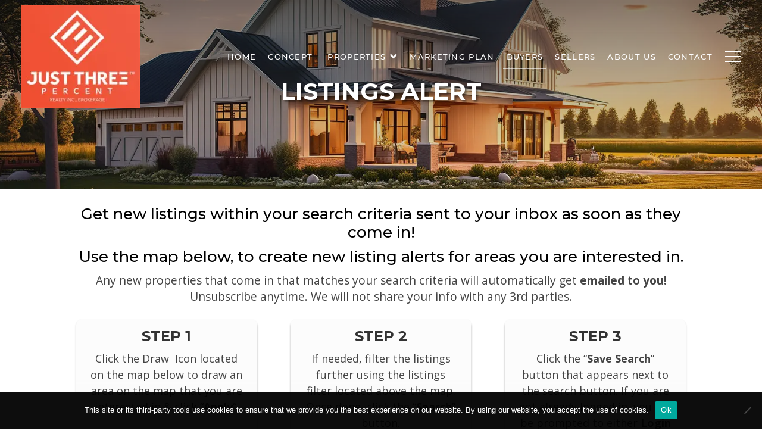

--- FILE ---
content_type: text/html; charset=UTF-8
request_url: https://just3percent.com/wp-admin/admin-ajax.php?action=get_keywords
body_size: 4759
content:
{"427":"2 Fridges","704":"2 Fridges & 2 Stoves","445":"2 Stoves","732":"32\" Min Doors","344":"Above Ground Pool","730":"Accessible Public Transit Nearby","677":"Accessory Apartment","483":"Adult Oriented","656":"Air Cleaner","215":"Air Conditioner","201":"Air Exchanger","346":"Air Jet Tub","36":"Alarm System","698":"Alarm System - Roughed In","741":"Alarm System-Theft","511":"Ample Parking","40":"Appliances","291":"Appliances Built-in","462":"Appliances Negotiable","657":"Atrium","231":"Auto Garage Door Remote(s)","502":"Awnings","311":"Backs on Greenbelt","269":"Backs onto Greenspace","700":"Balconies (2)","32":"Balcony","370":"Bar Fridge","701":"Barbecue","144":"Barn","664":"Barn Cleaner","665":"Barn Hydro","666":"Barn Water","673":"Barn Well","285":"Basement Kitchen","740":"Bath Grab Bars","331":"Bathroom Roughed In","640":"BBQ Gas Hookup","403":"Beach","720":"Beach Front","546":"Bed & Breakfast","477":"Board Room","48":"Boat House","168":"Boat House ( wet slip )","572":"Boat Launch","653":"Boat Lift","548":"Boat Slip","652":"Boathouse","152":"Box Stalls","636":"Breakfast Nook","696":"Breakwall","545":"Breakwater","540":"Brick and Beam","223":"Built In Microwave","189":"Built-in appliances","469":"Built-In BBQ","117":"Built-In Cooktop","114":"Built-In Dishwasher","116":"Built-In Microwave","115":"Built-In Oven","325":"Built-in Range Top","118":"Built-In Refrigerator","757":"Bungalow","135":"Bunkie","638":"Bunkie\/Sleeping Cabin","490":"Business Centre","86":"Cable","685":"Cable Lift","87":"Cablevision","532":"Campground Nearby","523":"Canal Front","596":"Canopy","463":"Carbon Monoxide Detector(s)","172":"Carpet","55":"Carpet (Wall to Wall)","233":"Carpet Free","112":"Carport","80":"Cathedral Ceilings","161":"Cedar Decking","162":"Cedar Dock","526":"Ceiling Fans","687":"Ceilings greater than 8ft","2":"Central Air","694":"Central Vac Attachments","3":"Central Vacuum","247":"Central Vacuum Roughed-in","57":"Ceramic Tile Flooring","59":"City View","129":"Clay Roof","177":"Clean Shoreline","405":"Clear View","107":"Cleared","301":"Cold Room\/Cellar","614":"Cold Storage","235":"Concierge\/Security","365":"Conservation","497":"Controlled Entry","58":"Corner Lot","516":"Corner Site","400":"Countertop Range","148":"Coverall","693":"Covered Porch","60":"Cul De Sac","431":"Cul de Sac\/Dead End","173":"Custom Kitchen","137":"Custom Kitchen with Granite Counter Tops","4":"Deck \/ Patio \/ Porch","255":"Deck(s)","753":"Dedicated Hydrant","41":"Den","217":"Dining Room","263":"Dining Room - Separate","39":"Dishwasher","163":"Dock","576":"Dock Height Loading","547":"Dock\/Mooring","488":"Dog Park","549":"Doors 10-15 ft","562":"Doors 15-20 ft","747":"Doors Swing In","554":"Doors under 10 ft","489":"Downtown","517":"Drapes\/Blinds","187":"Drive (Lane)","119":"Driveway ( Concrete )","170":"Driveway ( Gravel )","130":"Driveway ( Interlocking Brick )","181":"Driveway ( Multi-Car )","180":"Driveway ( Mutual )","85":"Driveway ( Paved )","179":"Driveway ( Private )","121":"Driveway (Double)","120":"Driveway (Single)","122":"Driveway (Triple)","188":"Driveway \u2013 Circular","616":"Dry Storage","271":"Dryer","353":"Electric Air Cleaner","357":"Electric Fireplace","69":"Electronic Air Filter","398":"Elevator","592":"Energy Audit","692":"Energy Efficient","12":"Ensuite","203":"Ensuite Bath","711":"Equipment Included","317":"Exercise Room","744":"Exhaust Hood Extinguisher","735":"Exterior Lift","642":"Exterior Lighting","259":"Fenced","447":"Fenced Full","15":"Fenced Yard","674":"Fencing Electric","14":"Finished Basement","466":"Finished Loft","478":"Finished Offices","237":"Fire Alarm System","721":"Fire Escape","193":"Fire pit","724":"Fire Retrofit Completed","5":"Fireplace","723":"Fireplace Insert","93":"Fireplace(s)","467":"Fireplace-Gas","50":"Fireplaces (2)","51":"Fireplaces (3)","52":"Fireplaces (4+)","584":"Fishing","66":"Flat Lot","480":"Floor Drains","712":"Floor to Ceiling Windows","522":"Florescent Lights","464":"Forced Air-Gas","468":"Forced Air-Gas","542":"Forest Management","138":"Formal Dining Room","726":"Freestanding","411":"Freezer","437":"Fresh Air Exchange","699":"Fridge & Stove","705":"Fridge \/ Stove \/ Washer \/ Dryer","1":"Garage","134":"Garage (1 1\/2 Detached)","133":"Garage (1 1\/2)","128":"Garage (4)","183":"Garage (Built-In)","88":"Garage (Double Detached)","53":"Garage (Double)","89":"Garage (Single Detached)","182":"Garage (Single)","54":"Garage (Triple)","44":"Garage Door Opener","734":"Garborator","142":"Garburator","733":"Garden House","82":"Gas Fireplace","83":"Gas Fireplaces (2)","84":"Gas Fireplaces (3)","580":"Gas Pumps","7":"Gas Stove","363":"Gas Stove(s)","648":"Gazebo","211":"Generator Hook Up","192":"Gentle slope","697":"Grade Entrance","520":"Grade Loading","125":"Gradual Slope","164":"Granite Steps","165":"Granite Walkways","470":"Greenbelt\/Conservation","72":"Greenhouse","678":"Guest Accomodations","541":"Gym","742":"Hallway Width 36\"-41\"","749":"Hallway Widths 42\" or More","343":"Handicapped Access","126":"Hardwood Bush","13":"Hardwood Floors","157":"Hay Loft","748":"Heat Detector","644":"Heated Shop","671":"High Press. Lights","81":"High Speed Internet","482":"High Traffic Area","508":"Highway Access","484":"Hobby Farm","681":"Hoists","47":"Hot Tub","307":"Hot Water on Demand","205":"HRV (Heat Rcvry Ventln)","73":"Humidifier","743":"Hydrant","528":"In-law Capability","241":"In-Law Suite","146":"Indoor Arena","598":"Industrial Mall","560":"Industrial Park Nearby","361":"Inground Pool","8":"Inlaw Suite","521":"Inside Loading","35":"Intercom","663":"Island","26":"Jacuzzi Whirlpool Bath","283":"Jetted Tub","91":"Kitchen Cabinets (Maple)","90":"Kitchen Cabinets (Oak)","92":"Kitchen Cabinets (Pine)","496":"Lake Access","626":"Lake Backlot","475":"Lake Front","474":"Lake Privileges","455":"Lake\/Pond","140":"Laminate Flooring","425":"Land Leased","503":"Landscape Lighting","16":"Landscaped Yard","37":"Laundry","429":"Lawn Sprinkler System","441":"Lawn Sprinkler System","106":"Level","728":"Level Entrance","716":"Level within Dwelling","715":"Levellers","754":"Lever Faucets","494":"Library","56":"Linoleum Flooring","612":"Liquid Tank","556":"Living Accommodations","618":"Loading Yard","239":"Lockers","113":"Loft","727":"Low Pile Carpeting","737":"Lowered Light Switches","472":"Lunch Room","313":"Main Floor 2 Piece","265":"Main Floor Family Room","97":"Main Floor Laundry","634":"Main Floor Master Bedroom","679":"Major Anchor","458":"Major Highway","667":"Manure Pit","110":"Marble Tile Floor","530":"Marina","688":"Marina Docking","538":"Marina Services","582":"Marine Rail","38":"Master Bedroom Ensuite","481":"Mezzanine","273":"Microwave","706":"Microwave Range Hood Combo","158":"Milking Barn","689":"Mooring Whips","568":"Motor free lake","606":"Motors Restricted","77":"Mountain View","717":"Multiple Entrances","498":"Multiple Kitchens","139":"Nanny Suite","719":"Natural Gas","460":"Natural Light","504":"Near Airport","514":"Near Arts Centre","29":"Near Golf Course","505":"Near Hospital","21":"Near Park","507":"Near Rec.\/Community Centre","20":"Near Schools","27":"Near Shopping","509":"Near Skiing","19":"Near Transit","382":"Needs Repair","709":"Oil Stove","486":"On Demand Water Heater","194":"Open concept","718":"Open Floor Plan","588":"Open Spaces","345":"Other","407":"Other (see Remarks)","127":"Out Buildings","319":"Oven Built-in","196":"Oversized garage","184":"Pad Parking","390":"Paddock","156":"Paddocks","731":"Parking","682":"Parking - Not Deeded","655":"Parking-Deeded","659":"Parkland\/Golf Course","456":"Part Cleared","347":"Partial Landscaped","174":"Partially Cleared","109":"Partially Fenced","141":"Partially Finished Basement","124":"Partially Landscaped","227":"Party Room","668":"Pasture","299":"Patio(s)","61":"Paved Road","512":"Paved Yard","725":"Pellet Stove","495":"Place of Worship","419":"Playground Nearby","686":"Plenum Humidifier","145":"Pole Barn","499":"Pond","31":"Pool (Above-ground)","71":"Pool (Indoor)","10":"Pool (Inground)","433":"Pool Equipment","658":"Pool Heated","654":"Pool House","287":"Pool Indoor","670":"Pool U.V.","646":"Pool-Salt Water","315":"Porch","506":"Porch-Enclosed","175":"Privacy","176":"Private Lot","394":"Private Road","207":"Propane Fireplace","691":"Public Docking","550":"Public Parking","439":"Public Transit","476":"Public Transit Nearby","518":"Public Washrooms","531":"Quiet Area","150":"Quonset Hut","602":"R2000","690":"Rail Access","752":"Raised Toilet","755":"Ramped Entrance","62":"Ravine","213":"Rec Room","543":"Recreational Area","604":"Recreational Facilities","275":"Refrigerator","683":"Regional Mall","751":"Registered Mineral Claim","539":"River Access","487":"River Front","64":"River View","457":"River\/Stream","63":"Riverfront","75":"Riverfront Deeded Access","76":"Riverfront Public Access","736":"Roll-In Shower","738":"Roll-under Sink(s)","386":"Rolling","471":"Rough-in Bath","154":"Round Pen","147":"Sand Riding Ring","11":"Satellite Dish","45":"Sauna","745":"Scald Control Faucets","684":"School Bus Route","169":"Screened in Porch","529":"Seasonal Living","185":"Seasonal Road Access","524":"Seawall","136":"Second Floor Laundry","378":"Secondary Suite","479":"Security Gate","729":"Security Guard","219":"Security System","28":"Security System (Monitored)","335":"See Remarks","42":"Separate Dining Room","513":"Separate Heating Controls","229":"Separate Hydro Meters","249":"Sewage Pump","746":"Shower Stall","461":"Showroom","151":"Silos","111":"Sky Light(s)","327":"Skylight","661":"Sleeping Cabin","65":"Sloped Lot","459":"Sloping","341":"Sloping\/Terraced","160":"Smoke Detector(s)","451":"Softwood Bush","253":"Solar Owned","492":"Solar Tube","676":"Solarium","267":"Sprinkler System","293":"Sprinkler System Full","722":"Sprinkler System Partial","289":"Squash\/Racquet Court","739":"Stair Lift","535":"Stairs to Waterfront","155":"Stallion Paddocks","669":"Stalls","153":"Standing Stalls","702":"Steam Room","510":"Storage","297":"Storage Area Lockers","473":"Storage Buildings","703":"Storage Locker","221":"Storage Room","632":"Storage Shed","708":"Storage Unit","519":"Storefront","277":"Stove","105":"Stream\/Pond","350":"Suite","243":"Sump Pump","413":"Sundeck(s)","78":"Sunroom","34":"Sunsets","624":"Suspended Ceilings","149":"Tack Room","131":"Tennis Court","132":"Tennis Court with Lights","672":"Terraced","675":"Tiled\/Drainage","756":"Timber Rights","123":"Township Road","620":"Tractor Access","501":"Trails","610":"Trash Compactor","67":"Treed Lot","680":"Trent System","178":"Turn Key","251":"TV Tower\/Antenna","98":"Updated Doors","102":"Updated Electrical","104":"Updated Heating System","103":"Updated Plumbing","96":"Updated Roof","99":"Updated Shingles","101":"Updated Siding","100":"Updated Soffit\/Facia\/Eavestrough","95":"Updated Windows","166":"Upgraded Insulation","167":"Upgraded Windows","49":"Utility Shed","309":"UV System","515":"Ventialation System","660":"Ventilation System","453":"View from Escarpment","195":"Vinyl flooring","493":"Visual Exposure","321":"Walk-in Closet","159":"Walk-in Closet(s)","79":"Walk-out Basement","695":"Walking Trails Nearby","714":"Walkout to Deck\/Balcony","650":"Wall Mount-AC","279":"Washer","417":"Washer\/Dryer","500":"Washer\/Dryer Hookup","186":"Water ( Boat ) Access","525":"Water Access","421":"Water Heater","491":"Water Heater Owned","349":"Water Jet Tub","245":"Water Purifier","143":"Water Softener","423":"Water Treatment","18":"Water View","74":"Waterfront","17":"Waterfront Deeded Access","564":"Waterfront Loading","30":"Waterfront Public Access","191":"Waterfront \u2013 Not Deeded","190":"Waterfront \u2013 Road Between","70":"Wet Bar","33":"Wheel Chair Accessible","305":"Wheelchair Access","295":"Whirlpool","9":"Whirlpool \/ Hot Tub","46":"Whirlpool Tub","707":"Windbreak","435":"Window Air Conditioner","537":"Window Display","527":"Winterized","662":"Winterized-Partial","339":"Wood Fireplace","197":"Wood floors","348":"Wood Stove(s)","333":"Wooded\/Treed","68":"Woods","6":"Woodstove","94":"Woodstove(s)","485":"Work Bench","43":"Workshop","628":"Workshop\/Storage","713":"Wrap Around Decking","374":"Year Round Living","337":"Year Round Road","108":"Year Round Road Access"}

--- FILE ---
content_type: text/html; charset=UTF-8
request_url: https://just3percent.com/wp-admin/admin-ajax.php?action=get_building_type&feed=crea
body_size: 1150
content:
{"2 Level":"2 Level","Bungalow":"Bungalow","3 Level":"3 Level","Low rise":"Low rise","Mobile Home":"Mobile Home","Westcoast":"Westcoast","Ranch":"Ranch","Other":"Other","Camp, Cottage":"Camp, Cottage","4 Level":"4 Level","Split level entry":"Split level entry","None":"None","Raised bungalow":"Raised bungalow","Raised Ranch w\/ Bonus Room":"Raised Ranch w\/ Bonus Room","Cottage, Cabin":"Cottage, Cabin","Chalet":"Chalet","Basement entry":"Basement entry","Bi-level":"Bi-level","Character":"Character","Multi-level":"Multi-level","Mini":"Mini","Bungalow, Raised bungalow":"Bungalow, Raised bungalow","Westcoast, Other":"Westcoast, Other","Bungalow, Ranch":"Bungalow, Ranch","Contemporary":"Contemporary","Cottage, Camp":"Cottage, Camp","Cottage":"Cottage","Camp":"Camp","Contemporary, Westcoast, Other":"Contemporary, Westcoast, Other","5 Level":"5 Level","Cabin, Contemporary":"Cabin, Contemporary","High rise":"High rise","Contemporary, Westcoast":"Contemporary, Westcoast","Penthouse":"Penthouse","Cottage, Cabin, Log house\/cabin":"Cottage, Cabin, Log house\/cabin","2 Level, Other":"2 Level, Other","Cabin":"Cabin","Other, Ranch":"Other, Ranch","Cape Cod":"Cape Cod","3 Level, Other":"3 Level, Other","Log house\/cabin":"Log house\/cabin","Raised ranch":"Raised ranch","Loft":"Loft","2 Level, Chalet":"2 Level, Chalet","A-Frame":"A-Frame","2 Level, 3 Level":"2 Level, 3 Level","Cabin, Contemporary, Ranch":"Cabin, Contemporary, Ranch","Contemporary, Ranch":"Contemporary, Ranch","5 Level, Other":"5 Level, Other","Custom":"Custom","Other, 5 Level":"Other, 5 Level","Bi-level, Raised ranch":"Bi-level, Raised ranch","Bungalow, Contemporary, Ranch":"Bungalow, Contemporary, Ranch","2 Level, Ranch":"2 Level, Ranch","Contemporary, Other":"Contemporary, Other","Hillside Bungalow":"Hillside Bungalow","Bungalow, Cabin":"Bungalow, Cabin","Split entry bungalow, 2 Level":"Split entry bungalow, 2 Level","Cottage, Bungalow":"Cottage, Bungalow","Cottage, Cabin, Westcoast":"Cottage, Cabin, Westcoast","2 Level, Bungalow":"2 Level, Bungalow","Bungalow, Contemporary":"Bungalow, Contemporary","Bungalow, Raised bungalow, Split entry bungalow":"Bungalow, Raised bungalow, Split entry bungalow","2 Level, Contemporary":"2 Level, Contemporary","Bungalow, Split entry bungalow":"Bungalow, Split entry bungalow","Bungalow, Split level entry":"Bungalow, Split level entry","Bungalow, Cottage":"Bungalow, Cottage","Bungalow, Raised bungalow, 2 Level":"Bungalow, Raised bungalow, 2 Level","2 Level, Carriage":"2 Level, Carriage","Other, Penthouse":"Other, Penthouse","Penthouse, Other":"Penthouse, Other","Split entry bungalow":"Split entry bungalow","Cottage, Cabin, Log house\/cabin, Westcoast":"Cottage, Cabin, Log house\/cabin, Westcoast","Contemporary, Cottage, Cabin, Westcoast":"Contemporary, Cottage, Cabin, Westcoast","2 Level, Custom":"2 Level, Custom","Bungalow, Chalet":"Bungalow, Chalet","Ranch, Cabin":"Ranch, Cabin","2 Level, 4 Level":"2 Level, 4 Level","Cottage, Cabin, Westcoast, Other":"Cottage, Cabin, Westcoast, Other","Log house\/cabin, Ranch":"Log house\/cabin, Ranch","Bungalow, 2 Level":"Bungalow, 2 Level","Character, Contemporary":"Character, Contemporary","4 Level, Contemporary":"4 Level, Contemporary","Ranch, Other":"Ranch, Other","Contemporary, Split level entry":"Contemporary, Split level entry","Character, Other":"Character, Other","Carriage, Bungalow":"Carriage, Bungalow","Chalet, Cottage, Camp":"Chalet, Cottage, Camp","Cabin, Ranch":"Cabin, Ranch","Log house\/cabin, Other":"Log house\/cabin, Other","Cottage, Split level entry":"Cottage, Split level entry","Cape Cod, 2 Level":"Cape Cod, 2 Level","Bungalow, Mini":"Bungalow, Mini","Bungalow, Other":"Bungalow, Other","Other, 3 Level":"Other, 3 Level","Mini, Other":"Mini, Other","Ranch, Split level entry":"Ranch, Split level entry","Cabin, Cottage":"Cabin, Cottage","Contemporary, Cottage, Cabin":"Contemporary, Cottage, Cabin","3 Level, Bungalow":"3 Level, Bungalow","Other, Cabin, Cottage, Log house\/cabin":"Other, Cabin, Cottage, Log house\/cabin","Bungalow, Mobile Home":"Bungalow, Mobile Home","Camp, Chalet, Cottage, Other":"Camp, Chalet, Cottage, Other","Character, Cottage, Cabin, Other":"Character, Cottage, Cabin, Other","Carriage, Ranch":"Carriage, Ranch","Contemporary, Cottage, Split level entry":"Contemporary, Cottage, Split level entry","Other, Split level entry":"Other, Split level entry","3 Level, Cape Cod":"3 Level, Cape Cod","Bungalow, Cottage, Camp":"Bungalow, Cottage, Camp","Character, Contemporary, Other":"Character, Contemporary, Other","Other, Bungalow":"Other, Bungalow","Log house\/cabin, Westcoast":"Log house\/cabin, Westcoast","2 Level, Cottage":"2 Level, Cottage","Contemporary, Other, Split level entry":"Contemporary, Other, Split level entry","Carriage":"Carriage","Cottage, Mobile Home":"Cottage, Mobile Home","2 Level, Cabin":"2 Level, Cabin","Raised ranch, Ranch":"Raised ranch, Ranch","Camp, Other":"Camp, Other","Other, Ranch, Split level entry":"Other, Ranch, Split level entry","Tudor":"Tudor","Cottage, Luxury Villa":"Cottage, Luxury Villa","Character, Westcoast":"Character, Westcoast","Contemporary, 2 Level":"Contemporary, 2 Level","Raised bungalow, 2 Level":"Raised bungalow, 2 Level","Raised ranch, Raised Ranch w\/ Bonus Room":"Raised ranch, Raised Ranch w\/ Bonus Room","3 Level, Contemporary":"3 Level, Contemporary","Other, Contemporary, Cottage":"Other, Contemporary, Cottage","Ranch, 2 Level":"Ranch, 2 Level","Bungalow, Cabin, Cottage, Other, Split level entry":"Bungalow, Cabin, Cottage, Other, Split level entry","Bi-level, Ranch":"Bi-level, Ranch","Contemporary, 3 Level":"Contemporary, 3 Level","Contemporary, Tudor":"Contemporary, Tudor","Raised bungalow, Ranch":"Raised bungalow, Ranch","3 Level, Bi-level":"3 Level, Bi-level","Contemporary, Other, Ranch":"Contemporary, Other, Ranch","4 Level, 3 Level":"4 Level, 3 Level","Cottage, Cabin, Other":"Cottage, Cabin, Other","3 Level, Chalet":"3 Level, Chalet","Raised bungalow, Split entry bungalow, 2 Level":"Raised bungalow, Split entry bungalow, 2 Level","Cabin, Log house\/cabin":"Cabin, Log house\/cabin","Bungalow, Raised bungalow, Ranch":"Bungalow, Raised bungalow, Ranch","5 Level, Penthouse":"5 Level, Penthouse","3 Level, Ranch":"3 Level, Ranch","Other, 2 Level":"Other, 2 Level","Bungalow, Raised ranch":"Bungalow, Raised ranch","Chalet, 2 Level":"Chalet, 2 Level","Bungalow, 3 Level":"Bungalow, 3 Level","Cabin, Split level entry":"Cabin, Split level entry","3 Level, Character":"3 Level, Character","Penthouse, Ranch":"Penthouse, Ranch","Bungalow, Ranch, 2 Level":"Bungalow, Ranch, 2 Level","Cottage, Ranch":"Cottage, Ranch","2 Level, Cape Cod, Cottage, Camp":"2 Level, Cape Cod, Cottage, Camp","Cabin, Cottage, Other":"Cabin, Cottage, Other","Other, Cabin, Cottage":"Other, Cabin, Cottage","Bi-level, Raised Ranch w\/ Bonus Room":"Bi-level, Raised Ranch w\/ Bonus Room","Raised Ranch w\/ Bonus Room, Other":"Raised Ranch w\/ Bonus Room, Other","4 Level, Other":"4 Level, Other","Bungalow, Log house\/cabin":"Bungalow, Log house\/cabin","Cottage, Other":"Cottage, Other","Custom, Raised ranch":"Custom, Raised ranch","Cabin, Other":"Cabin, Other","Character, Tudor":"Character, Tudor","3 Level, Carriage":"3 Level, Carriage","Character, Westcoast, Other":"Character, Westcoast, Other","Raised ranch, Other":"Raised ranch, Other","3 Level, 2 Level":"3 Level, 2 Level","Carriage, 3 Level":"Carriage, 3 Level","2 Level, Penthouse":"2 Level, Penthouse","Raised bungalow, Ranch, 2 Level":"Raised bungalow, Ranch, 2 Level","Carriage, 2 Level":"Carriage, 2 Level","Other, Carriage, Ranch":"Other, Carriage, Ranch","Bungalow, Split entry bungalow, 4 Level":"Bungalow, Split entry bungalow, 4 Level","2 Level, Cottage, Camp":"2 Level, Cottage, Camp","4 Level, Raised Ranch w\/ Bonus Room":"4 Level, Raised Ranch w\/ Bonus Room","Raised bungalow, Split entry bungalow":"Raised bungalow, Split entry bungalow","Other, Carriage":"Other, Carriage","Other, Cottage, Log house\/cabin, Ranch":"Other, Cottage, Log house\/cabin, Ranch","Character, Contemporary, Westcoast":"Character, Contemporary, Westcoast","Carriage, Bi-level":"Carriage, Bi-level","Contemporary, Ranch, Split level entry":"Contemporary, Ranch, Split level entry","2 Level, Cape Cod":"2 Level, Cape Cod"}

--- FILE ---
content_type: text/html; charset=UTF-8
request_url: https://just3percent.com/wp-admin/admin-ajax.php
body_size: 4360
content:
{"properties_markers":[{"listing_id":"28520789","lat":44.3368416,"lng":-78.360061599999995,"listing_status":"for sale","pid":"","feed_source":""},{"listing_id":"29140310","lat":44.282519000000001,"lng":-78.349806999999998,"listing_status":"for sale","pid":"","feed_source":""},{"listing_id":"29024206","lat":44.2547432,"lng":-78.407123600000006,"listing_status":"for sale","pid":"","feed_source":""},{"listing_id":"29092538","lat":44.304988899999998,"lng":-78.318719099999996,"listing_status":"for sale","pid":"","feed_source":""},{"listing_id":"28099979","lat":44.375133499999997,"lng":-78.292785600000002,"listing_status":"for sale","pid":"","feed_source":""},{"listing_id":"28135749","lat":44.305027000000003,"lng":-78.323913599999997,"listing_status":"for sale","pid":"","feed_source":""},{"listing_id":"28896422","lat":44.279579200000001,"lng":-78.408287000000001,"listing_status":"for sale","pid":"","feed_source":""},{"listing_id":"28407917","lat":44.240505200000001,"lng":-78.351287799999994,"listing_status":"for sale","pid":"","feed_source":""},{"listing_id":"28717683","lat":44.2836,"lng":-78.321059000000005,"listing_status":"for sale","pid":"","feed_source":""},{"listing_id":"28407916","lat":44.240505200000001,"lng":-78.351287799999994,"listing_status":"for sale","pid":"","feed_source":""},{"listing_id":"28719387","lat":44.301552000000001,"lng":-78.311502000000004,"listing_status":"for sale","pid":"","feed_source":""},{"listing_id":"28632453","lat":44.389141100000003,"lng":-78.329856899999996,"listing_status":"for sale","pid":"","feed_source":""},{"listing_id":"29223865","lat":44.303213999999997,"lng":-78.329571999999999,"listing_status":"for sale","pid":"","feed_source":""},{"listing_id":"28507012","lat":44.309378299999999,"lng":-78.324668700000004,"listing_status":"for sale","pid":"","feed_source":""},{"listing_id":"29106764","lat":44.337060000000001,"lng":-78.347086000000004,"listing_status":"for sale","pid":"","feed_source":""},{"listing_id":"29106765","lat":44.337060000000001,"lng":-78.347086000000004,"listing_status":"for sale","pid":"","feed_source":""},{"listing_id":"27908808","lat":44.2673378,"lng":-78.407356300000004,"listing_status":"for sale","pid":"","feed_source":""},{"listing_id":"28652441","lat":44.309795399999999,"lng":-78.333168000000001,"listing_status":"for sale","pid":"","feed_source":""},{"listing_id":"28655857","lat":44.339177800000002,"lng":-78.458816299999995,"listing_status":"for sale","pid":"","feed_source":""},{"listing_id":"29244702","lat":44.338405600000002,"lng":-78.454872100000003,"listing_status":"for sale","pid":"","feed_source":""},{"listing_id":"29196044","lat":44.240259999999999,"lng":-78.352306999999996,"listing_status":"for sale","pid":"","feed_source":""},{"listing_id":"29206189","lat":44.305669000000002,"lng":-78.321989000000002,"listing_status":"for sale","pid":"","feed_source":""},{"listing_id":"29264727","lat":44.367828099999997,"lng":-78.418323599999994,"listing_status":"for sale","pid":"","feed_source":""},{"listing_id":"29242428","lat":44.249087299999999,"lng":-78.371407099999999,"listing_status":"for sale","pid":"","feed_source":""},{"listing_id":"29075072","lat":44.3141642,"lng":-78.353438299999993,"listing_status":"for sale","pid":"","feed_source":""},{"listing_id":"29233143","lat":44.2916083,"lng":-78.354953899999998,"listing_status":"for sale","pid":"","feed_source":""},{"listing_id":"29130882","lat":44.305900299999998,"lng":-78.376189499999995,"listing_status":"for sale","pid":"","feed_source":""},{"listing_id":"28840904","lat":44.306785599999998,"lng":-78.319831800000003,"listing_status":"for sale","pid":"","feed_source":""},{"listing_id":"29209588","lat":44.289418400000002,"lng":-78.240919899999994,"listing_status":"for sale","pid":"","feed_source":""},{"listing_id":"29221966","lat":44.247788999999997,"lng":-78.333177000000006,"listing_status":"for sale","pid":"","feed_source":""},{"listing_id":"29134533","lat":44.288196599999999,"lng":-78.383186300000006,"listing_status":"for sale","pid":"","feed_source":""},{"listing_id":"28787981","lat":44.360443099999998,"lng":-78.353660599999998,"listing_status":"for sale","pid":"","feed_source":""},{"listing_id":"29215430","lat":44.4304123,"lng":-78.442932099999993,"listing_status":"for sale","pid":"","feed_source":""},{"listing_id":"29255381","lat":44.287509999999997,"lng":-78.298886999999993,"listing_status":"for sale","pid":"","feed_source":""},{"listing_id":"28558238","lat":44.311559000000003,"lng":-78.307192000000001,"listing_status":"for sale","pid":"","feed_source":""},{"listing_id":"28407913","lat":44.251621200000002,"lng":-78.360931399999998,"listing_status":"for sale","pid":"","feed_source":""},{"listing_id":"28407912","lat":44.251621200000002,"lng":-78.360931399999998,"listing_status":"for sale","pid":"","feed_source":""},{"listing_id":"29110362","lat":44.303577400000002,"lng":-78.3428574,"listing_status":"for sale","pid":"","feed_source":""},{"listing_id":"29255383","lat":44.313924999999998,"lng":-78.219814,"listing_status":"for sale","pid":"","feed_source":""},{"listing_id":"29189875","lat":44.337212399999999,"lng":-78.341004299999994,"listing_status":"for sale","pid":"","feed_source":""},{"listing_id":"29197268","lat":44.300560099999998,"lng":-78.330457600000003,"listing_status":"for sale","pid":"","feed_source":""},{"listing_id":"29128551","lat":44.300560099999998,"lng":-78.330457600000003,"listing_status":"for sale","pid":"","feed_source":""},{"listing_id":"29167697","lat":44.316238800000001,"lng":-78.355161499999994,"listing_status":"for sale","pid":"","feed_source":""},{"listing_id":"29270577","lat":44.277013699999998,"lng":-78.328208799999999,"listing_status":"for sale","pid":"","feed_source":""},{"listing_id":"28850782","lat":44.247788999999997,"lng":-78.333177000000006,"listing_status":"for sale","pid":"","feed_source":""},{"listing_id":"29099138","lat":44.265958300000001,"lng":-78.362193599999998,"listing_status":"for sale","pid":"","feed_source":""},{"listing_id":"29177529","lat":44.314681999999998,"lng":-78.323800000000006,"listing_status":"for sale","pid":"","feed_source":""},{"listing_id":"28674538","lat":44.282054899999999,"lng":-78.332115200000004,"listing_status":"for sale","pid":"","feed_source":""},{"listing_id":"29036353","lat":44.298727,"lng":-78.336950999999999,"listing_status":"for sale","pid":"","feed_source":""},{"listing_id":"29154983","lat":44.338348000000003,"lng":-78.300927000000001,"listing_status":"for sale","pid":"","feed_source":""},{"listing_id":"29258377","lat":44.301622899999998,"lng":-78.334095199999993,"listing_status":"for sale","pid":"","feed_source":""},{"listing_id":"29186455","lat":44.427214300000003,"lng":-78.362031200000004,"listing_status":"for sale","pid":"","feed_source":""},{"listing_id":"29146012","lat":44.338512899999998,"lng":-78.300625600000004,"listing_status":"for sale","pid":"","feed_source":""},{"listing_id":"29249655","lat":44.336213000000001,"lng":-78.310844000000003,"listing_status":"for sale","pid":"","feed_source":""},{"listing_id":"29121369","lat":44.336213000000001,"lng":-78.310844000000003,"listing_status":"for sale","pid":"","feed_source":""},{"listing_id":"28929577","lat":44.288690099999997,"lng":-78.375226600000005,"listing_status":"for sale","pid":"","feed_source":""},{"listing_id":"28089990","lat":44.278396999999998,"lng":-78.375941999999995,"listing_status":"for sale","pid":"","feed_source":""},{"listing_id":"29095115","lat":44.227352099999997,"lng":-78.322586099999995,"listing_status":"for sale","pid":"","feed_source":""},{"listing_id":"29247201","lat":44.317160999999999,"lng":-78.32647,"listing_status":"for sale","pid":"","feed_source":""},{"listing_id":"28799433","lat":44.391354499999998,"lng":-78.342720600000007,"listing_status":"for sale","pid":"","feed_source":""},{"listing_id":"29146728","lat":44.295019500000002,"lng":-78.375550399999995,"listing_status":"for sale","pid":"","feed_source":""},{"listing_id":"29056252","lat":44.285620100000003,"lng":-78.367364600000002,"listing_status":"for sale","pid":"","feed_source":""},{"listing_id":"29123111","lat":44.277033099999997,"lng":-78.375815500000002,"listing_status":"for sale","pid":"","feed_source":""},{"listing_id":"28797590","lat":44.245128600000001,"lng":-78.237335200000004,"listing_status":"for sale","pid":"","feed_source":""},{"listing_id":"29166537","lat":44.319412,"lng":-78.321013500000007,"listing_status":"for sale","pid":"","feed_source":""},{"listing_id":"29196225","lat":44.300474000000001,"lng":-78.337828000000002,"listing_status":"for sale","pid":"","feed_source":""},{"listing_id":"28958042","lat":44.282139000000001,"lng":-78.363083500000002,"listing_status":"for sale","pid":"","feed_source":""},{"listing_id":"29253959","lat":44.218259600000003,"lng":-78.223682199999999,"listing_status":"for sale","pid":"","feed_source":""},{"listing_id":"29270348","lat":44.280979799999997,"lng":-78.365951199999998,"listing_status":"for sale","pid":"","feed_source":""},{"listing_id":"29079458","lat":44.295717000000003,"lng":-78.370232700000003,"listing_status":"for sale","pid":"","feed_source":""},{"listing_id":"28882087","lat":44.306602499999997,"lng":-78.307670599999994,"listing_status":"for sale","pid":"","feed_source":""},{"listing_id":"28882083","lat":44.306602499999997,"lng":-78.307670599999994,"listing_status":"for sale","pid":"","feed_source":""},{"listing_id":"29229276","lat":44.269173700000003,"lng":-78.361979099999999,"listing_status":"for sale","pid":"","feed_source":""},{"listing_id":"29209505","lat":44.301273399999999,"lng":-78.304537800000006,"listing_status":"for sale","pid":"","feed_source":""},{"listing_id":"29071294","lat":44.297344600000002,"lng":-78.362172799999996,"listing_status":"for sale","pid":"","feed_source":""},{"listing_id":"28970542","lat":44.297671200000003,"lng":-78.361147799999998,"listing_status":"for sale","pid":"","feed_source":""},{"listing_id":"29165820","lat":44.281415199999998,"lng":-78.365668900000003,"listing_status":"for sale","pid":"","feed_source":""},{"listing_id":"29162648","lat":44.307138000000002,"lng":-78.305667,"listing_status":"for sale","pid":"","feed_source":""},{"listing_id":"29249223","lat":44.317654699999999,"lng":-78.322809699999993,"listing_status":"for sale","pid":"","feed_source":""},{"listing_id":"29064297","lat":44.233107599999997,"lng":-78.335479199999995,"listing_status":"for sale","pid":"","feed_source":""},{"listing_id":"29239611","lat":44.280864700000002,"lng":-78.377639799999997,"listing_status":"for sale","pid":"","feed_source":""},{"listing_id":"29151046","lat":44.278396999999998,"lng":-78.375941999999995,"listing_status":"for sale","pid":"","feed_source":""},{"listing_id":"29242613","lat":44.291336999999999,"lng":-78.320464000000001,"listing_status":"for sale","pid":"","feed_source":""},{"listing_id":"29215965","lat":44.283245999999998,"lng":-78.347526000000002,"listing_status":"for sale","pid":"","feed_source":""},{"listing_id":"29126654","lat":44.285376499999998,"lng":-78.348115800000002,"listing_status":"for sale","pid":"","feed_source":""},{"listing_id":"29208572","lat":44.262515999999998,"lng":-78.364883399999997,"listing_status":"for sale","pid":"","feed_source":""},{"listing_id":"29266673","lat":44.330115300000003,"lng":-78.327214100000006,"listing_status":"for sale","pid":"","feed_source":""},{"listing_id":"29079451","lat":44.2756805,"lng":-78.357992100000004,"listing_status":"for sale","pid":"","feed_source":""},{"listing_id":"29152180","lat":44.341441500000002,"lng":-78.3160357,"listing_status":"for sale","pid":"","feed_source":""},{"listing_id":"29271199","lat":44.3369997,"lng":-78.318579900000003,"listing_status":"for sale","pid":"","feed_source":""},{"listing_id":"29064009","lat":44.307138000000002,"lng":-78.305667,"listing_status":"for sale","pid":"","feed_source":""},{"listing_id":"29239612","lat":44.339717899999997,"lng":-78.318669200000002,"listing_status":"for sale","pid":"","feed_source":""},{"listing_id":"29086308","lat":44.3226814,"lng":-78.320342999999994,"listing_status":"for sale","pid":"","feed_source":""},{"listing_id":"28836464","lat":44.329422000000001,"lng":-78.319854699999993,"listing_status":"for sale","pid":"","feed_source":""},{"listing_id":"29132654","lat":44.284581000000003,"lng":-78.346613000000005,"listing_status":"for sale","pid":"","feed_source":""},{"listing_id":"29134441","lat":44.286455699999998,"lng":-78.306528,"listing_status":"for sale","pid":"","feed_source":""},{"listing_id":"29134532","lat":44.307910399999997,"lng":-78.311730499999996,"listing_status":"for sale","pid":"","feed_source":""},{"listing_id":"29040774","lat":44.277988000000001,"lng":-78.360048000000006,"listing_status":"for sale","pid":"","feed_source":""},{"listing_id":"29256453","lat":44.337913499999999,"lng":-78.321548500000006,"listing_status":"for sale","pid":"","feed_source":""},{"listing_id":"29186343","lat":44.303501099999998,"lng":-78.343940700000005,"listing_status":"for sale","pid":"","feed_source":""},{"listing_id":"28955250","lat":44.282875099999998,"lng":-78.2966385,"listing_status":"for sale","pid":"","feed_source":""},{"listing_id":"29095599","lat":44.314796100000002,"lng":-78.325459300000006,"listing_status":"for sale","pid":"","feed_source":""},{"listing_id":"29066391","lat":44.261638599999998,"lng":-78.362678500000001,"listing_status":"for sale","pid":"","feed_source":""},{"listing_id":"29268174","lat":44.292003100000002,"lng":-78.348329199999995,"listing_status":"for sale","pid":"","feed_source":""},{"listing_id":"29165183","lat":44.2793426,"lng":-78.313980099999995,"listing_status":"for sale","pid":"","feed_source":""},{"listing_id":"29220388","lat":44.333206599999997,"lng":-78.342445699999999,"listing_status":"for sale","pid":"","feed_source":""},{"listing_id":"28747165","lat":44.275323399999998,"lng":-78.326593000000003,"listing_status":"for sale","pid":"","feed_source":""},{"listing_id":"29249225","lat":44.295898999999999,"lng":-78.345417499999996,"listing_status":"for sale","pid":"","feed_source":""},{"listing_id":"29235207","lat":44.281813100000001,"lng":-78.325884099999996,"listing_status":"for sale","pid":"","feed_source":""},{"listing_id":"29206725","lat":44.306819900000001,"lng":-78.335594200000003,"listing_status":"for sale","pid":"","feed_source":""},{"listing_id":"29142455","lat":44.279847099999998,"lng":-78.368518100000003,"listing_status":"for sale","pid":"","feed_source":""},{"listing_id":"29265604","lat":44.275531899999997,"lng":-78.360382700000002,"listing_status":"for sale","pid":"","feed_source":""},{"listing_id":"29079454","lat":44.321006699999998,"lng":-78.324948599999999,"listing_status":"for sale","pid":"","feed_source":""},{"listing_id":"29165317","lat":44.324880999999998,"lng":-78.312770999999998,"listing_status":"for sale","pid":"","feed_source":""},{"listing_id":"29147032","lat":44.363016000000002,"lng":-78.236784999999998,"listing_status":"for sale","pid":"","feed_source":""},{"listing_id":"29156035","lat":44.286017999999999,"lng":-78.350431,"listing_status":"for sale","pid":"","feed_source":""},{"listing_id":"29030362","lat":44.286032900000002,"lng":-78.324516500000001,"listing_status":"for sale","pid":"","feed_source":""},{"listing_id":"29194777","lat":44.305646000000003,"lng":-78.329785000000001,"listing_status":"for sale","pid":"","feed_source":""},{"listing_id":"29229061","lat":44.307138000000002,"lng":-78.305667,"listing_status":"for sale","pid":"","feed_source":""},{"listing_id":"29231396","lat":44.281383400000003,"lng":-78.371225199999998,"listing_status":"for sale","pid":"","feed_source":""},{"listing_id":"29122180","lat":44.217970000000001,"lng":-78.329492999999999,"listing_status":"for sale","pid":"","feed_source":""},{"listing_id":"29094244","lat":44.277319800000001,"lng":-78.336840800000004,"listing_status":"for sale","pid":"","feed_source":""},{"listing_id":"29020676","lat":44.280574199999997,"lng":-78.319567000000006,"listing_status":"for sale","pid":"","feed_source":""},{"listing_id":"29190460","lat":44.294083000000001,"lng":-78.328889000000004,"listing_status":"for sale","pid":"","feed_source":""},{"listing_id":"29230627","lat":44.281407899999998,"lng":-78.319687299999998,"listing_status":"for sale","pid":"","feed_source":""},{"listing_id":"29102896","lat":44.277739400000002,"lng":-78.314194499999999,"listing_status":"for sale","pid":"","feed_source":""},{"listing_id":"29196484","lat":44.3235551,"lng":-78.321909099999999,"listing_status":"for sale","pid":"","feed_source":""},{"listing_id":"29217135","lat":44.275987800000003,"lng":-78.314397799999995,"listing_status":"for sale","pid":"","feed_source":""},{"listing_id":"29230013","lat":44.276679999999999,"lng":-78.326530599999998,"listing_status":"for sale","pid":"","feed_source":""},{"listing_id":"29255995","lat":44.333169699999999,"lng":-78.331336800000003,"listing_status":"for sale","pid":"","feed_source":""},{"listing_id":"29209589","lat":44.288048000000003,"lng":-78.321879999999993,"listing_status":"for sale","pid":"","feed_source":""},{"listing_id":"29249656","lat":44.284520700000002,"lng":-78.304972000000006,"listing_status":"for sale","pid":"","feed_source":""},{"listing_id":"29261002","lat":44.273954000000003,"lng":-78.292897999999994,"listing_status":"for sale","pid":"","feed_source":""},{"listing_id":"29055136","lat":44.314297799999999,"lng":-78.308630600000001,"listing_status":"for sale","pid":"","feed_source":""},{"listing_id":"29249221","lat":44.307138000000002,"lng":-78.305667,"listing_status":"for sale","pid":"","feed_source":""},{"listing_id":"29139542","lat":44.299149999999997,"lng":-78.323881999999998,"listing_status":"for sale","pid":"","feed_source":""},{"listing_id":"29143777","lat":44.302253999999998,"lng":-78.320012000000006,"listing_status":"for sale","pid":"","feed_source":""},{"listing_id":"28930452","lat":44.314410000000002,"lng":-78.326745000000003,"listing_status":"for sale","pid":"","feed_source":""},{"listing_id":"29132970","lat":44.316312000000003,"lng":-78.328681799999998,"listing_status":"for sale","pid":"","feed_source":""},{"listing_id":"29234954","lat":44.291178199999997,"lng":-78.329135500000007,"listing_status":"for sale","pid":"","feed_source":""},{"listing_id":"29262507","lat":44.311722600000003,"lng":-78.325052499999998,"listing_status":"for sale","pid":"","feed_source":""},{"listing_id":"29083744","lat":44.288838200000001,"lng":-78.332469700000004,"listing_status":"for sale","pid":"","feed_source":""},{"listing_id":"29226560","lat":44.290833800000001,"lng":-78.329999599999994,"listing_status":"for sale","pid":"","feed_source":""},{"listing_id":"29263552","lat":44.290621000000002,"lng":-78.310227999999995,"listing_status":"for sale","pid":"","feed_source":""},{"listing_id":"29253630","lat":44.279110600000003,"lng":-78.324573200000003,"listing_status":"for sale","pid":"","feed_source":""},{"listing_id":"28795953","lat":44.286717799999998,"lng":-78.316063499999998,"listing_status":"for sale","pid":"","feed_source":""},{"listing_id":"29048618","lat":44.304716999999997,"lng":-78.370828000000003,"listing_status":"for sale","pid":"","feed_source":""},{"listing_id":"29040091","lat":44.304622000000002,"lng":-78.371060999999997,"listing_status":"for sale","pid":"","feed_source":""},{"listing_id":"29086674","lat":44.304622000000002,"lng":-78.371060999999997,"listing_status":"for sale","pid":"","feed_source":""},{"listing_id":"29074648","lat":44.314314099999997,"lng":-78.308982999999998,"listing_status":"for sale","pid":"","feed_source":""},{"listing_id":"29014096","lat":44.283644899999999,"lng":-78.361879599999995,"listing_status":"for sale","pid":"","feed_source":""},{"listing_id":"29036066","lat":44.3121376,"lng":-78.3244629,"listing_status":"for sale","pid":"","feed_source":""},{"listing_id":"29219255","lat":44.276938299999998,"lng":-78.328805099999997,"listing_status":"for sale","pid":"","feed_source":""},{"listing_id":"29197365","lat":44.324854999999999,"lng":-78.30865,"listing_status":"for sale","pid":"","feed_source":""},{"listing_id":"28942583","lat":44.293398000000003,"lng":-78.325494000000006,"listing_status":"for sale","pid":"","feed_source":""},{"listing_id":"29210812","lat":44.309514999999998,"lng":-78.332937000000001,"listing_status":"for sale","pid":"","feed_source":""},{"listing_id":"28933198","lat":44.310861000000003,"lng":-78.324005,"listing_status":"for sale","pid":"","feed_source":""},{"listing_id":"29065886","lat":44.286901,"lng":-78.339104000000006,"listing_status":"for sale","pid":"","feed_source":""},{"listing_id":"29235696","lat":44.312880999999997,"lng":-78.324128000000002,"listing_status":"for sale","pid":"","feed_source":""},{"listing_id":"28716824","lat":44.288155000000003,"lng":-78.370175000000003,"listing_status":"for sale","pid":"","feed_source":""},{"listing_id":"29250095","lat":44.308863000000002,"lng":-78.332063000000005,"listing_status":"for sale","pid":"","feed_source":""},{"listing_id":"29269636","lat":44.3336057,"lng":-78.316066800000002,"listing_status":"for sale","pid":"","feed_source":""},{"listing_id":"29224746","lat":44.321326999999997,"lng":-78.316913,"listing_status":"for sale","pid":"","feed_source":""},{"listing_id":"28325467","lat":44.290348100000003,"lng":-78.326187099999999,"listing_status":"for sale","pid":"","feed_source":""},{"listing_id":"29052748","lat":44.311855999999999,"lng":-78.334547000000001,"listing_status":"for sale","pid":"","feed_source":""},{"listing_id":"29270031","lat":44.275745299999997,"lng":-78.333883099999994,"listing_status":"for sale","pid":"","feed_source":""},{"listing_id":"29090634","lat":44.285013999999997,"lng":-78.348191999999997,"listing_status":"for sale","pid":"","feed_source":""},{"listing_id":"29217317","lat":44.3336057,"lng":-78.316066800000002,"listing_status":"for sale","pid":"","feed_source":""},{"listing_id":"29254611","lat":44.260516000000003,"lng":-78.363095000000001,"listing_status":"for sale","pid":"","feed_source":""},{"listing_id":"29049389","lat":44.288721000000002,"lng":-78.370413999999997,"listing_status":"for sale","pid":"","feed_source":""},{"listing_id":"29254612","lat":44.288628000000003,"lng":-78.304329999999993,"listing_status":"for sale","pid":"","feed_source":""},{"listing_id":"29196228","lat":44.301414100000002,"lng":-78.324326099999993,"listing_status":"for sale","pid":"","feed_source":""},{"listing_id":"29132034","lat":44.362094999999997,"lng":-78.249103000000005,"listing_status":"for sale","pid":"","feed_source":""},{"listing_id":"29246377","lat":44.307981499999997,"lng":-78.311677299999999,"listing_status":"for sale","pid":"","feed_source":""},{"listing_id":"28977761","lat":44.288627599999998,"lng":-78.304328900000002,"listing_status":"for sale","pid":"","feed_source":""},{"listing_id":"28975833","lat":44.275692999999997,"lng":-78.377910999999997,"listing_status":"for sale","pid":"","feed_source":""},{"listing_id":"29132033","lat":44.362094999999997,"lng":-78.249103000000005,"listing_status":"for sale","pid":"","feed_source":""},{"listing_id":"29226878","lat":44.332717700000003,"lng":-78.331727000000001,"listing_status":"for sale","pid":"","feed_source":""},{"listing_id":"29208657","lat":44.310889699999997,"lng":-78.323289700000004,"listing_status":"for sale","pid":"","feed_source":""},{"listing_id":"28966794","lat":44.288628000000003,"lng":-78.304329999999993,"listing_status":"for sale","pid":"","feed_source":""},{"listing_id":"29225320","lat":44.275588999999997,"lng":-78.376783000000003,"listing_status":"for sale","pid":"","feed_source":""},{"listing_id":"29039770","lat":44.325009000000001,"lng":-78.310543999999993,"listing_status":"for sale","pid":"","feed_source":""},{"listing_id":"29240115","lat":44.314655000000002,"lng":-78.219160000000002,"listing_status":"for sale","pid":"","feed_source":""},{"listing_id":"28940015","lat":44.298885300000002,"lng":-78.368034399999999,"listing_status":"for sale","pid":"","feed_source":""},{"listing_id":"29155194","lat":44.3154836,"lng":-78.353188500000002,"listing_status":"for sale","pid":"","feed_source":""},{"listing_id":"29155196","lat":44.314845499999997,"lng":-78.354836399999996,"listing_status":"for sale","pid":"","feed_source":""},{"listing_id":"29155197","lat":44.3154836,"lng":-78.353188500000002,"listing_status":"for sale","pid":"","feed_source":""},{"listing_id":"28911121","lat":44.317882500000003,"lng":-78.331649799999994,"listing_status":"for sale","pid":"","feed_source":""},{"listing_id":"27240123","lat":44.334583299999998,"lng":-78.316154499999996,"listing_status":"for sale","pid":"","feed_source":""},{"listing_id":"29274844","lat":44.284798000000002,"lng":-78.335072999999994,"listing_status":"for sale","pid":"","feed_source":""},{"listing_id":"27575461","lat":44.301811200000003,"lng":-78.320068399999997,"listing_status":"for lease","pid":"","feed_source":""},{"listing_id":"26115651","lat":44.304195399999998,"lng":-78.3195877,"listing_status":"for rent","pid":"","feed_source":""},{"listing_id":"29176981","lat":44.335557999999999,"lng":-78.341632000000004,"listing_status":"for lease","pid":"","feed_source":""},{"listing_id":"27751193","lat":44.3000908,"lng":-78.327827499999998,"listing_status":"for rent","pid":"","feed_source":""},{"listing_id":"26849845","lat":44.301811200000003,"lng":-78.320068399999997,"listing_status":"for lease","pid":"","feed_source":""},{"listing_id":"29027115","lat":44.280574799999997,"lng":-78.348113999999995,"listing_status":"for lease","pid":"","feed_source":""},{"listing_id":"29142641","lat":44.322364800000003,"lng":-78.315617599999996,"listing_status":"for rent","pid":"","feed_source":""},{"listing_id":"29191323","lat":44.305992000000003,"lng":-78.320865999999995,"listing_status":"for lease","pid":"","feed_source":""},{"listing_id":"26530165","lat":44.303562200000002,"lng":-78.320358299999995,"listing_status":"for lease","pid":"","feed_source":""},{"listing_id":"29257020","lat":44.305695,"lng":-78.324849999999998,"listing_status":"for rent","pid":"","feed_source":""},{"listing_id":"26020443","lat":44.301811200000003,"lng":-78.320068399999997,"listing_status":"for lease","pid":"","feed_source":""},{"listing_id":"29052273","lat":44.304195999999997,"lng":-78.319586000000001,"listing_status":"for lease","pid":"","feed_source":""},{"listing_id":"29161762","lat":44.280132999999999,"lng":-78.336275000000001,"listing_status":"for lease","pid":"","feed_source":""},{"listing_id":"29261280","lat":44.273954000000003,"lng":-78.292897999999994,"listing_status":"for lease","pid":"","feed_source":""},{"listing_id":"27794973","lat":44.304195399999998,"lng":-78.3195877,"listing_status":"for lease","pid":"","feed_source":""},{"listing_id":"29249222","lat":44.303514999999997,"lng":-78.323001000000005,"listing_status":"for rent","pid":"","feed_source":""},{"listing_id":"28614624","lat":44.3039627,"lng":-78.318283100000002,"listing_status":"for lease","pid":"","feed_source":""},{"listing_id":"28998968","lat":44.306131000000001,"lng":-78.320741999999996,"listing_status":"for rent","pid":"","feed_source":""},{"listing_id":"29139239","lat":44.308179799999998,"lng":-78.305927199999999,"listing_status":"for rent","pid":"","feed_source":""},{"listing_id":"29252049","lat":44.328452900000002,"lng":-78.309792299999998,"listing_status":"for rent","pid":"","feed_source":""},{"listing_id":"26314035","lat":44.303562200000002,"lng":-78.320358299999995,"listing_status":"for lease","pid":"","feed_source":""},{"listing_id":"29029405","lat":44.329731099999997,"lng":-78.443588500000004,"listing_status":"for rent","pid":"","feed_source":""},{"listing_id":"26020463","lat":44.301494599999998,"lng":-78.320022600000001,"listing_status":"for lease","pid":"","feed_source":""},{"listing_id":"28904221","lat":44.305904400000003,"lng":-78.324722300000005,"listing_status":"for rent","pid":"","feed_source":""},{"listing_id":"29047074","lat":44.302517000000002,"lng":-78.346650999999994,"listing_status":"for rent","pid":"","feed_source":""},{"listing_id":"29201616","lat":44.306217199999999,"lng":-78.320846599999996,"listing_status":"for rent","pid":"","feed_source":""},{"listing_id":"29258938","lat":44.279555000000002,"lng":-78.378892699999994,"listing_status":"for rent","pid":"","feed_source":""},{"listing_id":"28018086","lat":44.295745799999999,"lng":-78.325515699999997,"listing_status":"for lease","pid":"","feed_source":""},{"listing_id":"26667118","lat":44.294696799999997,"lng":-78.324569699999998,"listing_status":"for lease","pid":"","feed_source":""},{"listing_id":"26406648","lat":44.304374699999997,"lng":-78.321098300000003,"listing_status":"for lease","pid":"","feed_source":""},{"listing_id":"29175085","lat":44.260278999999997,"lng":-78.363940999999997,"listing_status":"for rent","pid":"","feed_source":""},{"listing_id":"27663876","lat":44.301796000000003,"lng":-78.3200073,"listing_status":"for lease","pid":"","feed_source":""},{"listing_id":"29141760","lat":44.280132999999999,"lng":-78.336275000000001,"listing_status":"for rent","pid":"","feed_source":""},{"listing_id":"29254136","lat":44.277723999999999,"lng":-78.336099000000004,"listing_status":"for rent","pid":"","feed_source":""},{"listing_id":"26530166","lat":44.303562200000002,"lng":-78.320358299999995,"listing_status":"for lease","pid":"","feed_source":""},{"listing_id":"28880099","lat":44.304580700000002,"lng":-78.318023699999998,"listing_status":"for rent","pid":"","feed_source":""},{"listing_id":"29256874","lat":44.305695,"lng":-78.324849999999998,"listing_status":"for rent","pid":"","feed_source":""},{"listing_id":"26020446","lat":44.301853199999996,"lng":-78.319930999999997,"listing_status":"for lease","pid":"","feed_source":""},{"listing_id":"29050075","lat":44.314943499999998,"lng":-78.332214199999996,"listing_status":"for rent","pid":"","feed_source":""},{"listing_id":"29206236","lat":44.305630999999998,"lng":-78.321950999999999,"listing_status":"for rent","pid":"","feed_source":""},{"listing_id":"29241108","lat":44.338641000000003,"lng":-78.460075000000003,"listing_status":"for rent","pid":"","feed_source":""},{"listing_id":"28049904","lat":44.301811200000003,"lng":-78.320068399999997,"listing_status":"for lease","pid":"","feed_source":""},{"listing_id":"28966366","lat":44.282276199999998,"lng":-78.328674300000003,"listing_status":"for lease","pid":"","feed_source":""},{"listing_id":"29167171","lat":44.306345,"lng":-78.310613000000004,"listing_status":"for rent","pid":"","feed_source":""},{"listing_id":"27897526","lat":44.301639600000001,"lng":-78.321327199999999,"listing_status":"for lease","pid":"","feed_source":""},{"listing_id":"28035286","lat":44.304195399999998,"lng":-78.3195877,"listing_status":"for lease","pid":"","feed_source":""},{"listing_id":"28995164","lat":44.3034897,"lng":-78.322738599999994,"listing_status":"for lease","pid":"","feed_source":""},{"listing_id":"29178858","lat":44.302307999999996,"lng":-78.346138100000005,"listing_status":"for rent","pid":"","feed_source":""},{"listing_id":"29219752","lat":44.304803,"lng":-78.329777000000007,"listing_status":"for rent","pid":"","feed_source":""},{"listing_id":"29251695","lat":44.3015866,"lng":-78.326609599999998,"listing_status":"for rent","pid":"","feed_source":""},{"listing_id":"29271386","lat":44.305239999999998,"lng":-78.319754000000003,"listing_status":"for rent","pid":"","feed_source":""},{"listing_id":"26307190","lat":44.303562200000002,"lng":-78.320358299999995,"listing_status":"for lease","pid":"","feed_source":""},{"listing_id":"29028043","lat":44.302791599999999,"lng":-78.326278700000003,"listing_status":"for rent","pid":"","feed_source":""},{"listing_id":"29089100","lat":44.308008999999998,"lng":-78.320627999999999,"listing_status":"for rent","pid":"","feed_source":""},{"listing_id":"29230878","lat":44.309378299999999,"lng":-78.324668700000004,"listing_status":"for rent","pid":"","feed_source":""},{"listing_id":"26020464","lat":44.304195399999998,"lng":-78.3195877,"listing_status":"for lease","pid":"","feed_source":""},{"listing_id":"29198336","lat":44.305165600000002,"lng":-78.340006000000002,"listing_status":"for rent","pid":"","feed_source":""},{"listing_id":"26079399","lat":44.304195399999998,"lng":-78.3195877,"listing_status":"for lease","pid":"","feed_source":""},{"listing_id":"26667387","lat":44.294696799999997,"lng":-78.324569699999998,"listing_status":"for lease","pid":"","feed_source":""},{"listing_id":"26406650","lat":44.304451,"lng":-78.321188000000006,"listing_status":"for lease","pid":"","feed_source":""},{"listing_id":"28973482","lat":44.307250000000003,"lng":-78.306133000000003,"listing_status":"for rent","pid":"","feed_source":""},{"listing_id":"29066964","lat":44.300290199999999,"lng":-78.326217499999998,"listing_status":"for rent","pid":"","feed_source":""},{"listing_id":"29174522","lat":44.274633000000001,"lng":-78.333669,"listing_status":"for rent","pid":"","feed_source":""},{"listing_id":"29270234","lat":44.287412000000003,"lng":-78.312496999999993,"listing_status":"for rent","pid":"","feed_source":""},{"listing_id":"27227419","lat":44.301811200000003,"lng":-78.320068399999997,"listing_status":"for lease","pid":"","feed_source":""},{"listing_id":"29230014","lat":44.315170000000002,"lng":-78.311331999999993,"listing_status":"for rent","pid":"","feed_source":""},{"listing_id":"26057840","lat":44.318115200000001,"lng":-78.331932100000003,"listing_status":"for rent","pid":"","feed_source":""},{"listing_id":"28870195","lat":44.319944999999997,"lng":-78.316451999999998,"listing_status":"for rent","pid":"","feed_source":""},{"listing_id":"29092539","lat":44.304988899999998,"lng":-78.318719099999996,"listing_status":"for lease","pid":"","feed_source":""},{"listing_id":"26020456","lat":44.301811200000003,"lng":-78.320068399999997,"listing_status":"for lease","pid":"","feed_source":""},{"listing_id":"29203143","lat":44.2795852,"lng":-78.362302299999996,"listing_status":"for rent","pid":"","feed_source":""},{"listing_id":"29241284","lat":44.294696999999999,"lng":-78.324573000000001,"listing_status":"for rent","pid":"","feed_source":""},{"listing_id":"29260232","lat":44.315650900000001,"lng":-78.306411900000001,"listing_status":"for rent","pid":"","feed_source":""},{"listing_id":"28264977","lat":44.276417000000002,"lng":-78.336877000000001,"listing_status":"for lease","pid":"","feed_source":""},{"listing_id":"28965127","lat":44.299263000000003,"lng":-78.321563699999999,"listing_status":"for rent","pid":"","feed_source":""},{"listing_id":"28222580","lat":44.301811200000003,"lng":-78.320068399999997,"listing_status":"for lease","pid":"","feed_source":""},{"listing_id":"27820360","lat":44.295745799999999,"lng":-78.325515699999997,"listing_status":"for lease","pid":"","feed_source":""},{"listing_id":"28995165","lat":44.274746,"lng":-78.373602000000005,"listing_status":"for lease","pid":"","feed_source":""},{"listing_id":"27977909","lat":44.305255899999999,"lng":-78.320327800000001,"listing_status":"for rent","pid":"","feed_source":""},{"listing_id":"28484610","lat":44.3043938,"lng":-78.321487399999995,"listing_status":"for lease","pid":"","feed_source":""},{"listing_id":"28837687","lat":44.301700599999997,"lng":-78.332702600000005,"listing_status":"for rent","pid":"","feed_source":""},{"listing_id":"29027541","lat":44.280574799999997,"lng":-78.348113999999995,"listing_status":"for rent","pid":"","feed_source":""},{"listing_id":"29087568","lat":44.299142000000003,"lng":-78.325809000000007,"listing_status":"for rent","pid":"","feed_source":""},{"listing_id":"29191619","lat":44.320072199999998,"lng":-78.322395299999997,"listing_status":"for rent","pid":"","feed_source":""},{"listing_id":"29230877","lat":44.287170000000003,"lng":-78.333725999999999,"listing_status":"for rent","pid":"","feed_source":""},{"listing_id":"26530161","lat":44.301639600000001,"lng":-78.321327199999999,"listing_status":"for lease","pid":"","feed_source":""},{"listing_id":"29040536","lat":44.3064842,"lng":-78.310417200000003,"listing_status":"for rent","pid":"","feed_source":""},{"listing_id":"29239613","lat":44.300474999999999,"lng":-78.320407000000003,"listing_status":"for lease","pid":"","feed_source":""},{"listing_id":"26020440","lat":44.3035049,"lng":-78.321586600000003,"listing_status":"for lease","pid":"","feed_source":""},{"listing_id":"27356255","lat":44.294696799999997,"lng":-78.324569699999998,"listing_status":"for lease","pid":"","feed_source":""},{"listing_id":"27587097","lat":44.301811200000003,"lng":-78.320068399999997,"listing_status":"for lease","pid":"","feed_source":""},{"listing_id":"29171989","lat":44.305695,"lng":-78.324849999999998,"listing_status":"for lease","pid":"","feed_source":""},{"listing_id":"26307188","lat":44.303562200000002,"lng":-78.320358299999995,"listing_status":"for lease","pid":"","feed_source":""},{"listing_id":"28202508","lat":44.3742752,"lng":-78.292869600000003,"listing_status":"for lease","pid":"","feed_source":""},{"listing_id":"27293853","lat":44.304458599999997,"lng":-78.320236199999997,"listing_status":"for lease","pid":"","feed_source":""},{"listing_id":"29090516","lat":44.301540199999998,"lng":-78.326606100000006,"listing_status":"for rent","pid":"","feed_source":""},{"listing_id":"26020460","lat":44.301494599999998,"lng":-78.320022600000001,"listing_status":"for lease","pid":"","feed_source":""},{"listing_id":"28907470","lat":44.306964899999997,"lng":-78.320930500000003,"listing_status":"for lease","pid":"","feed_source":""},{"listing_id":"29201630","lat":44.306217199999999,"lng":-78.320846599999996,"listing_status":"for rent","pid":"","feed_source":""},{"listing_id":"29259773","lat":44.273954000000003,"lng":-78.292897999999994,"listing_status":"for lease","pid":"","feed_source":""},{"listing_id":"26307187","lat":44.303562200000002,"lng":-78.320358299999995,"listing_status":"for lease","pid":"","feed_source":""},{"listing_id":"29062501","lat":44.342348999999999,"lng":-78.354983099999998,"listing_status":"for rent","pid":"","feed_source":""}],"limit_up":0,"err":0}

--- FILE ---
content_type: text/html; charset=utf-8
request_url: https://www.google.com/recaptcha/api2/anchor?ar=1&k=6LduxZUpAAAAAH_69t_vW_oZtr3nf7Are8LoTuUk&co=aHR0cHM6Ly9qdXN0M3BlcmNlbnQuY29tOjQ0Mw..&hl=en&v=PoyoqOPhxBO7pBk68S4YbpHZ&theme=light&size=invisible&badge=inline&anchor-ms=20000&execute-ms=30000&cb=7kfk9we8ar0a
body_size: 48433
content:
<!DOCTYPE HTML><html dir="ltr" lang="en"><head><meta http-equiv="Content-Type" content="text/html; charset=UTF-8">
<meta http-equiv="X-UA-Compatible" content="IE=edge">
<title>reCAPTCHA</title>
<style type="text/css">
/* cyrillic-ext */
@font-face {
  font-family: 'Roboto';
  font-style: normal;
  font-weight: 400;
  font-stretch: 100%;
  src: url(//fonts.gstatic.com/s/roboto/v48/KFO7CnqEu92Fr1ME7kSn66aGLdTylUAMa3GUBHMdazTgWw.woff2) format('woff2');
  unicode-range: U+0460-052F, U+1C80-1C8A, U+20B4, U+2DE0-2DFF, U+A640-A69F, U+FE2E-FE2F;
}
/* cyrillic */
@font-face {
  font-family: 'Roboto';
  font-style: normal;
  font-weight: 400;
  font-stretch: 100%;
  src: url(//fonts.gstatic.com/s/roboto/v48/KFO7CnqEu92Fr1ME7kSn66aGLdTylUAMa3iUBHMdazTgWw.woff2) format('woff2');
  unicode-range: U+0301, U+0400-045F, U+0490-0491, U+04B0-04B1, U+2116;
}
/* greek-ext */
@font-face {
  font-family: 'Roboto';
  font-style: normal;
  font-weight: 400;
  font-stretch: 100%;
  src: url(//fonts.gstatic.com/s/roboto/v48/KFO7CnqEu92Fr1ME7kSn66aGLdTylUAMa3CUBHMdazTgWw.woff2) format('woff2');
  unicode-range: U+1F00-1FFF;
}
/* greek */
@font-face {
  font-family: 'Roboto';
  font-style: normal;
  font-weight: 400;
  font-stretch: 100%;
  src: url(//fonts.gstatic.com/s/roboto/v48/KFO7CnqEu92Fr1ME7kSn66aGLdTylUAMa3-UBHMdazTgWw.woff2) format('woff2');
  unicode-range: U+0370-0377, U+037A-037F, U+0384-038A, U+038C, U+038E-03A1, U+03A3-03FF;
}
/* math */
@font-face {
  font-family: 'Roboto';
  font-style: normal;
  font-weight: 400;
  font-stretch: 100%;
  src: url(//fonts.gstatic.com/s/roboto/v48/KFO7CnqEu92Fr1ME7kSn66aGLdTylUAMawCUBHMdazTgWw.woff2) format('woff2');
  unicode-range: U+0302-0303, U+0305, U+0307-0308, U+0310, U+0312, U+0315, U+031A, U+0326-0327, U+032C, U+032F-0330, U+0332-0333, U+0338, U+033A, U+0346, U+034D, U+0391-03A1, U+03A3-03A9, U+03B1-03C9, U+03D1, U+03D5-03D6, U+03F0-03F1, U+03F4-03F5, U+2016-2017, U+2034-2038, U+203C, U+2040, U+2043, U+2047, U+2050, U+2057, U+205F, U+2070-2071, U+2074-208E, U+2090-209C, U+20D0-20DC, U+20E1, U+20E5-20EF, U+2100-2112, U+2114-2115, U+2117-2121, U+2123-214F, U+2190, U+2192, U+2194-21AE, U+21B0-21E5, U+21F1-21F2, U+21F4-2211, U+2213-2214, U+2216-22FF, U+2308-230B, U+2310, U+2319, U+231C-2321, U+2336-237A, U+237C, U+2395, U+239B-23B7, U+23D0, U+23DC-23E1, U+2474-2475, U+25AF, U+25B3, U+25B7, U+25BD, U+25C1, U+25CA, U+25CC, U+25FB, U+266D-266F, U+27C0-27FF, U+2900-2AFF, U+2B0E-2B11, U+2B30-2B4C, U+2BFE, U+3030, U+FF5B, U+FF5D, U+1D400-1D7FF, U+1EE00-1EEFF;
}
/* symbols */
@font-face {
  font-family: 'Roboto';
  font-style: normal;
  font-weight: 400;
  font-stretch: 100%;
  src: url(//fonts.gstatic.com/s/roboto/v48/KFO7CnqEu92Fr1ME7kSn66aGLdTylUAMaxKUBHMdazTgWw.woff2) format('woff2');
  unicode-range: U+0001-000C, U+000E-001F, U+007F-009F, U+20DD-20E0, U+20E2-20E4, U+2150-218F, U+2190, U+2192, U+2194-2199, U+21AF, U+21E6-21F0, U+21F3, U+2218-2219, U+2299, U+22C4-22C6, U+2300-243F, U+2440-244A, U+2460-24FF, U+25A0-27BF, U+2800-28FF, U+2921-2922, U+2981, U+29BF, U+29EB, U+2B00-2BFF, U+4DC0-4DFF, U+FFF9-FFFB, U+10140-1018E, U+10190-1019C, U+101A0, U+101D0-101FD, U+102E0-102FB, U+10E60-10E7E, U+1D2C0-1D2D3, U+1D2E0-1D37F, U+1F000-1F0FF, U+1F100-1F1AD, U+1F1E6-1F1FF, U+1F30D-1F30F, U+1F315, U+1F31C, U+1F31E, U+1F320-1F32C, U+1F336, U+1F378, U+1F37D, U+1F382, U+1F393-1F39F, U+1F3A7-1F3A8, U+1F3AC-1F3AF, U+1F3C2, U+1F3C4-1F3C6, U+1F3CA-1F3CE, U+1F3D4-1F3E0, U+1F3ED, U+1F3F1-1F3F3, U+1F3F5-1F3F7, U+1F408, U+1F415, U+1F41F, U+1F426, U+1F43F, U+1F441-1F442, U+1F444, U+1F446-1F449, U+1F44C-1F44E, U+1F453, U+1F46A, U+1F47D, U+1F4A3, U+1F4B0, U+1F4B3, U+1F4B9, U+1F4BB, U+1F4BF, U+1F4C8-1F4CB, U+1F4D6, U+1F4DA, U+1F4DF, U+1F4E3-1F4E6, U+1F4EA-1F4ED, U+1F4F7, U+1F4F9-1F4FB, U+1F4FD-1F4FE, U+1F503, U+1F507-1F50B, U+1F50D, U+1F512-1F513, U+1F53E-1F54A, U+1F54F-1F5FA, U+1F610, U+1F650-1F67F, U+1F687, U+1F68D, U+1F691, U+1F694, U+1F698, U+1F6AD, U+1F6B2, U+1F6B9-1F6BA, U+1F6BC, U+1F6C6-1F6CF, U+1F6D3-1F6D7, U+1F6E0-1F6EA, U+1F6F0-1F6F3, U+1F6F7-1F6FC, U+1F700-1F7FF, U+1F800-1F80B, U+1F810-1F847, U+1F850-1F859, U+1F860-1F887, U+1F890-1F8AD, U+1F8B0-1F8BB, U+1F8C0-1F8C1, U+1F900-1F90B, U+1F93B, U+1F946, U+1F984, U+1F996, U+1F9E9, U+1FA00-1FA6F, U+1FA70-1FA7C, U+1FA80-1FA89, U+1FA8F-1FAC6, U+1FACE-1FADC, U+1FADF-1FAE9, U+1FAF0-1FAF8, U+1FB00-1FBFF;
}
/* vietnamese */
@font-face {
  font-family: 'Roboto';
  font-style: normal;
  font-weight: 400;
  font-stretch: 100%;
  src: url(//fonts.gstatic.com/s/roboto/v48/KFO7CnqEu92Fr1ME7kSn66aGLdTylUAMa3OUBHMdazTgWw.woff2) format('woff2');
  unicode-range: U+0102-0103, U+0110-0111, U+0128-0129, U+0168-0169, U+01A0-01A1, U+01AF-01B0, U+0300-0301, U+0303-0304, U+0308-0309, U+0323, U+0329, U+1EA0-1EF9, U+20AB;
}
/* latin-ext */
@font-face {
  font-family: 'Roboto';
  font-style: normal;
  font-weight: 400;
  font-stretch: 100%;
  src: url(//fonts.gstatic.com/s/roboto/v48/KFO7CnqEu92Fr1ME7kSn66aGLdTylUAMa3KUBHMdazTgWw.woff2) format('woff2');
  unicode-range: U+0100-02BA, U+02BD-02C5, U+02C7-02CC, U+02CE-02D7, U+02DD-02FF, U+0304, U+0308, U+0329, U+1D00-1DBF, U+1E00-1E9F, U+1EF2-1EFF, U+2020, U+20A0-20AB, U+20AD-20C0, U+2113, U+2C60-2C7F, U+A720-A7FF;
}
/* latin */
@font-face {
  font-family: 'Roboto';
  font-style: normal;
  font-weight: 400;
  font-stretch: 100%;
  src: url(//fonts.gstatic.com/s/roboto/v48/KFO7CnqEu92Fr1ME7kSn66aGLdTylUAMa3yUBHMdazQ.woff2) format('woff2');
  unicode-range: U+0000-00FF, U+0131, U+0152-0153, U+02BB-02BC, U+02C6, U+02DA, U+02DC, U+0304, U+0308, U+0329, U+2000-206F, U+20AC, U+2122, U+2191, U+2193, U+2212, U+2215, U+FEFF, U+FFFD;
}
/* cyrillic-ext */
@font-face {
  font-family: 'Roboto';
  font-style: normal;
  font-weight: 500;
  font-stretch: 100%;
  src: url(//fonts.gstatic.com/s/roboto/v48/KFO7CnqEu92Fr1ME7kSn66aGLdTylUAMa3GUBHMdazTgWw.woff2) format('woff2');
  unicode-range: U+0460-052F, U+1C80-1C8A, U+20B4, U+2DE0-2DFF, U+A640-A69F, U+FE2E-FE2F;
}
/* cyrillic */
@font-face {
  font-family: 'Roboto';
  font-style: normal;
  font-weight: 500;
  font-stretch: 100%;
  src: url(//fonts.gstatic.com/s/roboto/v48/KFO7CnqEu92Fr1ME7kSn66aGLdTylUAMa3iUBHMdazTgWw.woff2) format('woff2');
  unicode-range: U+0301, U+0400-045F, U+0490-0491, U+04B0-04B1, U+2116;
}
/* greek-ext */
@font-face {
  font-family: 'Roboto';
  font-style: normal;
  font-weight: 500;
  font-stretch: 100%;
  src: url(//fonts.gstatic.com/s/roboto/v48/KFO7CnqEu92Fr1ME7kSn66aGLdTylUAMa3CUBHMdazTgWw.woff2) format('woff2');
  unicode-range: U+1F00-1FFF;
}
/* greek */
@font-face {
  font-family: 'Roboto';
  font-style: normal;
  font-weight: 500;
  font-stretch: 100%;
  src: url(//fonts.gstatic.com/s/roboto/v48/KFO7CnqEu92Fr1ME7kSn66aGLdTylUAMa3-UBHMdazTgWw.woff2) format('woff2');
  unicode-range: U+0370-0377, U+037A-037F, U+0384-038A, U+038C, U+038E-03A1, U+03A3-03FF;
}
/* math */
@font-face {
  font-family: 'Roboto';
  font-style: normal;
  font-weight: 500;
  font-stretch: 100%;
  src: url(//fonts.gstatic.com/s/roboto/v48/KFO7CnqEu92Fr1ME7kSn66aGLdTylUAMawCUBHMdazTgWw.woff2) format('woff2');
  unicode-range: U+0302-0303, U+0305, U+0307-0308, U+0310, U+0312, U+0315, U+031A, U+0326-0327, U+032C, U+032F-0330, U+0332-0333, U+0338, U+033A, U+0346, U+034D, U+0391-03A1, U+03A3-03A9, U+03B1-03C9, U+03D1, U+03D5-03D6, U+03F0-03F1, U+03F4-03F5, U+2016-2017, U+2034-2038, U+203C, U+2040, U+2043, U+2047, U+2050, U+2057, U+205F, U+2070-2071, U+2074-208E, U+2090-209C, U+20D0-20DC, U+20E1, U+20E5-20EF, U+2100-2112, U+2114-2115, U+2117-2121, U+2123-214F, U+2190, U+2192, U+2194-21AE, U+21B0-21E5, U+21F1-21F2, U+21F4-2211, U+2213-2214, U+2216-22FF, U+2308-230B, U+2310, U+2319, U+231C-2321, U+2336-237A, U+237C, U+2395, U+239B-23B7, U+23D0, U+23DC-23E1, U+2474-2475, U+25AF, U+25B3, U+25B7, U+25BD, U+25C1, U+25CA, U+25CC, U+25FB, U+266D-266F, U+27C0-27FF, U+2900-2AFF, U+2B0E-2B11, U+2B30-2B4C, U+2BFE, U+3030, U+FF5B, U+FF5D, U+1D400-1D7FF, U+1EE00-1EEFF;
}
/* symbols */
@font-face {
  font-family: 'Roboto';
  font-style: normal;
  font-weight: 500;
  font-stretch: 100%;
  src: url(//fonts.gstatic.com/s/roboto/v48/KFO7CnqEu92Fr1ME7kSn66aGLdTylUAMaxKUBHMdazTgWw.woff2) format('woff2');
  unicode-range: U+0001-000C, U+000E-001F, U+007F-009F, U+20DD-20E0, U+20E2-20E4, U+2150-218F, U+2190, U+2192, U+2194-2199, U+21AF, U+21E6-21F0, U+21F3, U+2218-2219, U+2299, U+22C4-22C6, U+2300-243F, U+2440-244A, U+2460-24FF, U+25A0-27BF, U+2800-28FF, U+2921-2922, U+2981, U+29BF, U+29EB, U+2B00-2BFF, U+4DC0-4DFF, U+FFF9-FFFB, U+10140-1018E, U+10190-1019C, U+101A0, U+101D0-101FD, U+102E0-102FB, U+10E60-10E7E, U+1D2C0-1D2D3, U+1D2E0-1D37F, U+1F000-1F0FF, U+1F100-1F1AD, U+1F1E6-1F1FF, U+1F30D-1F30F, U+1F315, U+1F31C, U+1F31E, U+1F320-1F32C, U+1F336, U+1F378, U+1F37D, U+1F382, U+1F393-1F39F, U+1F3A7-1F3A8, U+1F3AC-1F3AF, U+1F3C2, U+1F3C4-1F3C6, U+1F3CA-1F3CE, U+1F3D4-1F3E0, U+1F3ED, U+1F3F1-1F3F3, U+1F3F5-1F3F7, U+1F408, U+1F415, U+1F41F, U+1F426, U+1F43F, U+1F441-1F442, U+1F444, U+1F446-1F449, U+1F44C-1F44E, U+1F453, U+1F46A, U+1F47D, U+1F4A3, U+1F4B0, U+1F4B3, U+1F4B9, U+1F4BB, U+1F4BF, U+1F4C8-1F4CB, U+1F4D6, U+1F4DA, U+1F4DF, U+1F4E3-1F4E6, U+1F4EA-1F4ED, U+1F4F7, U+1F4F9-1F4FB, U+1F4FD-1F4FE, U+1F503, U+1F507-1F50B, U+1F50D, U+1F512-1F513, U+1F53E-1F54A, U+1F54F-1F5FA, U+1F610, U+1F650-1F67F, U+1F687, U+1F68D, U+1F691, U+1F694, U+1F698, U+1F6AD, U+1F6B2, U+1F6B9-1F6BA, U+1F6BC, U+1F6C6-1F6CF, U+1F6D3-1F6D7, U+1F6E0-1F6EA, U+1F6F0-1F6F3, U+1F6F7-1F6FC, U+1F700-1F7FF, U+1F800-1F80B, U+1F810-1F847, U+1F850-1F859, U+1F860-1F887, U+1F890-1F8AD, U+1F8B0-1F8BB, U+1F8C0-1F8C1, U+1F900-1F90B, U+1F93B, U+1F946, U+1F984, U+1F996, U+1F9E9, U+1FA00-1FA6F, U+1FA70-1FA7C, U+1FA80-1FA89, U+1FA8F-1FAC6, U+1FACE-1FADC, U+1FADF-1FAE9, U+1FAF0-1FAF8, U+1FB00-1FBFF;
}
/* vietnamese */
@font-face {
  font-family: 'Roboto';
  font-style: normal;
  font-weight: 500;
  font-stretch: 100%;
  src: url(//fonts.gstatic.com/s/roboto/v48/KFO7CnqEu92Fr1ME7kSn66aGLdTylUAMa3OUBHMdazTgWw.woff2) format('woff2');
  unicode-range: U+0102-0103, U+0110-0111, U+0128-0129, U+0168-0169, U+01A0-01A1, U+01AF-01B0, U+0300-0301, U+0303-0304, U+0308-0309, U+0323, U+0329, U+1EA0-1EF9, U+20AB;
}
/* latin-ext */
@font-face {
  font-family: 'Roboto';
  font-style: normal;
  font-weight: 500;
  font-stretch: 100%;
  src: url(//fonts.gstatic.com/s/roboto/v48/KFO7CnqEu92Fr1ME7kSn66aGLdTylUAMa3KUBHMdazTgWw.woff2) format('woff2');
  unicode-range: U+0100-02BA, U+02BD-02C5, U+02C7-02CC, U+02CE-02D7, U+02DD-02FF, U+0304, U+0308, U+0329, U+1D00-1DBF, U+1E00-1E9F, U+1EF2-1EFF, U+2020, U+20A0-20AB, U+20AD-20C0, U+2113, U+2C60-2C7F, U+A720-A7FF;
}
/* latin */
@font-face {
  font-family: 'Roboto';
  font-style: normal;
  font-weight: 500;
  font-stretch: 100%;
  src: url(//fonts.gstatic.com/s/roboto/v48/KFO7CnqEu92Fr1ME7kSn66aGLdTylUAMa3yUBHMdazQ.woff2) format('woff2');
  unicode-range: U+0000-00FF, U+0131, U+0152-0153, U+02BB-02BC, U+02C6, U+02DA, U+02DC, U+0304, U+0308, U+0329, U+2000-206F, U+20AC, U+2122, U+2191, U+2193, U+2212, U+2215, U+FEFF, U+FFFD;
}
/* cyrillic-ext */
@font-face {
  font-family: 'Roboto';
  font-style: normal;
  font-weight: 900;
  font-stretch: 100%;
  src: url(//fonts.gstatic.com/s/roboto/v48/KFO7CnqEu92Fr1ME7kSn66aGLdTylUAMa3GUBHMdazTgWw.woff2) format('woff2');
  unicode-range: U+0460-052F, U+1C80-1C8A, U+20B4, U+2DE0-2DFF, U+A640-A69F, U+FE2E-FE2F;
}
/* cyrillic */
@font-face {
  font-family: 'Roboto';
  font-style: normal;
  font-weight: 900;
  font-stretch: 100%;
  src: url(//fonts.gstatic.com/s/roboto/v48/KFO7CnqEu92Fr1ME7kSn66aGLdTylUAMa3iUBHMdazTgWw.woff2) format('woff2');
  unicode-range: U+0301, U+0400-045F, U+0490-0491, U+04B0-04B1, U+2116;
}
/* greek-ext */
@font-face {
  font-family: 'Roboto';
  font-style: normal;
  font-weight: 900;
  font-stretch: 100%;
  src: url(//fonts.gstatic.com/s/roboto/v48/KFO7CnqEu92Fr1ME7kSn66aGLdTylUAMa3CUBHMdazTgWw.woff2) format('woff2');
  unicode-range: U+1F00-1FFF;
}
/* greek */
@font-face {
  font-family: 'Roboto';
  font-style: normal;
  font-weight: 900;
  font-stretch: 100%;
  src: url(//fonts.gstatic.com/s/roboto/v48/KFO7CnqEu92Fr1ME7kSn66aGLdTylUAMa3-UBHMdazTgWw.woff2) format('woff2');
  unicode-range: U+0370-0377, U+037A-037F, U+0384-038A, U+038C, U+038E-03A1, U+03A3-03FF;
}
/* math */
@font-face {
  font-family: 'Roboto';
  font-style: normal;
  font-weight: 900;
  font-stretch: 100%;
  src: url(//fonts.gstatic.com/s/roboto/v48/KFO7CnqEu92Fr1ME7kSn66aGLdTylUAMawCUBHMdazTgWw.woff2) format('woff2');
  unicode-range: U+0302-0303, U+0305, U+0307-0308, U+0310, U+0312, U+0315, U+031A, U+0326-0327, U+032C, U+032F-0330, U+0332-0333, U+0338, U+033A, U+0346, U+034D, U+0391-03A1, U+03A3-03A9, U+03B1-03C9, U+03D1, U+03D5-03D6, U+03F0-03F1, U+03F4-03F5, U+2016-2017, U+2034-2038, U+203C, U+2040, U+2043, U+2047, U+2050, U+2057, U+205F, U+2070-2071, U+2074-208E, U+2090-209C, U+20D0-20DC, U+20E1, U+20E5-20EF, U+2100-2112, U+2114-2115, U+2117-2121, U+2123-214F, U+2190, U+2192, U+2194-21AE, U+21B0-21E5, U+21F1-21F2, U+21F4-2211, U+2213-2214, U+2216-22FF, U+2308-230B, U+2310, U+2319, U+231C-2321, U+2336-237A, U+237C, U+2395, U+239B-23B7, U+23D0, U+23DC-23E1, U+2474-2475, U+25AF, U+25B3, U+25B7, U+25BD, U+25C1, U+25CA, U+25CC, U+25FB, U+266D-266F, U+27C0-27FF, U+2900-2AFF, U+2B0E-2B11, U+2B30-2B4C, U+2BFE, U+3030, U+FF5B, U+FF5D, U+1D400-1D7FF, U+1EE00-1EEFF;
}
/* symbols */
@font-face {
  font-family: 'Roboto';
  font-style: normal;
  font-weight: 900;
  font-stretch: 100%;
  src: url(//fonts.gstatic.com/s/roboto/v48/KFO7CnqEu92Fr1ME7kSn66aGLdTylUAMaxKUBHMdazTgWw.woff2) format('woff2');
  unicode-range: U+0001-000C, U+000E-001F, U+007F-009F, U+20DD-20E0, U+20E2-20E4, U+2150-218F, U+2190, U+2192, U+2194-2199, U+21AF, U+21E6-21F0, U+21F3, U+2218-2219, U+2299, U+22C4-22C6, U+2300-243F, U+2440-244A, U+2460-24FF, U+25A0-27BF, U+2800-28FF, U+2921-2922, U+2981, U+29BF, U+29EB, U+2B00-2BFF, U+4DC0-4DFF, U+FFF9-FFFB, U+10140-1018E, U+10190-1019C, U+101A0, U+101D0-101FD, U+102E0-102FB, U+10E60-10E7E, U+1D2C0-1D2D3, U+1D2E0-1D37F, U+1F000-1F0FF, U+1F100-1F1AD, U+1F1E6-1F1FF, U+1F30D-1F30F, U+1F315, U+1F31C, U+1F31E, U+1F320-1F32C, U+1F336, U+1F378, U+1F37D, U+1F382, U+1F393-1F39F, U+1F3A7-1F3A8, U+1F3AC-1F3AF, U+1F3C2, U+1F3C4-1F3C6, U+1F3CA-1F3CE, U+1F3D4-1F3E0, U+1F3ED, U+1F3F1-1F3F3, U+1F3F5-1F3F7, U+1F408, U+1F415, U+1F41F, U+1F426, U+1F43F, U+1F441-1F442, U+1F444, U+1F446-1F449, U+1F44C-1F44E, U+1F453, U+1F46A, U+1F47D, U+1F4A3, U+1F4B0, U+1F4B3, U+1F4B9, U+1F4BB, U+1F4BF, U+1F4C8-1F4CB, U+1F4D6, U+1F4DA, U+1F4DF, U+1F4E3-1F4E6, U+1F4EA-1F4ED, U+1F4F7, U+1F4F9-1F4FB, U+1F4FD-1F4FE, U+1F503, U+1F507-1F50B, U+1F50D, U+1F512-1F513, U+1F53E-1F54A, U+1F54F-1F5FA, U+1F610, U+1F650-1F67F, U+1F687, U+1F68D, U+1F691, U+1F694, U+1F698, U+1F6AD, U+1F6B2, U+1F6B9-1F6BA, U+1F6BC, U+1F6C6-1F6CF, U+1F6D3-1F6D7, U+1F6E0-1F6EA, U+1F6F0-1F6F3, U+1F6F7-1F6FC, U+1F700-1F7FF, U+1F800-1F80B, U+1F810-1F847, U+1F850-1F859, U+1F860-1F887, U+1F890-1F8AD, U+1F8B0-1F8BB, U+1F8C0-1F8C1, U+1F900-1F90B, U+1F93B, U+1F946, U+1F984, U+1F996, U+1F9E9, U+1FA00-1FA6F, U+1FA70-1FA7C, U+1FA80-1FA89, U+1FA8F-1FAC6, U+1FACE-1FADC, U+1FADF-1FAE9, U+1FAF0-1FAF8, U+1FB00-1FBFF;
}
/* vietnamese */
@font-face {
  font-family: 'Roboto';
  font-style: normal;
  font-weight: 900;
  font-stretch: 100%;
  src: url(//fonts.gstatic.com/s/roboto/v48/KFO7CnqEu92Fr1ME7kSn66aGLdTylUAMa3OUBHMdazTgWw.woff2) format('woff2');
  unicode-range: U+0102-0103, U+0110-0111, U+0128-0129, U+0168-0169, U+01A0-01A1, U+01AF-01B0, U+0300-0301, U+0303-0304, U+0308-0309, U+0323, U+0329, U+1EA0-1EF9, U+20AB;
}
/* latin-ext */
@font-face {
  font-family: 'Roboto';
  font-style: normal;
  font-weight: 900;
  font-stretch: 100%;
  src: url(//fonts.gstatic.com/s/roboto/v48/KFO7CnqEu92Fr1ME7kSn66aGLdTylUAMa3KUBHMdazTgWw.woff2) format('woff2');
  unicode-range: U+0100-02BA, U+02BD-02C5, U+02C7-02CC, U+02CE-02D7, U+02DD-02FF, U+0304, U+0308, U+0329, U+1D00-1DBF, U+1E00-1E9F, U+1EF2-1EFF, U+2020, U+20A0-20AB, U+20AD-20C0, U+2113, U+2C60-2C7F, U+A720-A7FF;
}
/* latin */
@font-face {
  font-family: 'Roboto';
  font-style: normal;
  font-weight: 900;
  font-stretch: 100%;
  src: url(//fonts.gstatic.com/s/roboto/v48/KFO7CnqEu92Fr1ME7kSn66aGLdTylUAMa3yUBHMdazQ.woff2) format('woff2');
  unicode-range: U+0000-00FF, U+0131, U+0152-0153, U+02BB-02BC, U+02C6, U+02DA, U+02DC, U+0304, U+0308, U+0329, U+2000-206F, U+20AC, U+2122, U+2191, U+2193, U+2212, U+2215, U+FEFF, U+FFFD;
}

</style>
<link rel="stylesheet" type="text/css" href="https://www.gstatic.com/recaptcha/releases/PoyoqOPhxBO7pBk68S4YbpHZ/styles__ltr.css">
<script nonce="e0KtAvHXIAgrxg0BiIkQSg" type="text/javascript">window['__recaptcha_api'] = 'https://www.google.com/recaptcha/api2/';</script>
<script type="text/javascript" src="https://www.gstatic.com/recaptcha/releases/PoyoqOPhxBO7pBk68S4YbpHZ/recaptcha__en.js" nonce="e0KtAvHXIAgrxg0BiIkQSg">
      
    </script></head>
<body><div id="rc-anchor-alert" class="rc-anchor-alert"></div>
<input type="hidden" id="recaptcha-token" value="[base64]">
<script type="text/javascript" nonce="e0KtAvHXIAgrxg0BiIkQSg">
      recaptcha.anchor.Main.init("[\x22ainput\x22,[\x22bgdata\x22,\x22\x22,\[base64]/[base64]/[base64]/bmV3IHJbeF0oY1swXSk6RT09Mj9uZXcgclt4XShjWzBdLGNbMV0pOkU9PTM/bmV3IHJbeF0oY1swXSxjWzFdLGNbMl0pOkU9PTQ/[base64]/[base64]/[base64]/[base64]/[base64]/[base64]/[base64]/[base64]\x22,\[base64]\x22,\[base64]/CocOqZlsgCsKJP0VdGEjDoltIK8KMw6UIc8KsY3TCsy8jFQ/[base64]/DoMK6w5LCtjpJwrTCtjgbBcKZJMKRfcK6w4VOwog/w4lPWkfCq8OpN23Cg8KTFE1Ww7rDjCwKQxDCmMOcw54pwqonIApve8OpwozDiG/[base64]/[base64]/w78hw7fDrxPClMK2e8KuwpXDjcOkw5Q4CjFXw5l3OcK5wo7CvmHCicKww7MYwp/[base64]/CcKDDMK+wooVwoIuw4zCgMKTCsKbw4BGwrDClsO3w4Eow6/ChG3CpMKTBGl/w6vCpHsIHsKLNsOkwqrCksONw4PDrEHCtsKXdGE/w6XDpGfCv1XDnHjDmcKKwrUNwq7Cv8OHwq1NVC5pJsO1SlY/wrrCnTlBXTNHasOBdcOJwrXDnQI9wq/DhAxiw57DmcKXwq13woHCnlHCry/Cm8KoScKkBcO0wq8+w6NuwofCosORXXJXfAbCjcKnw7B4w4DCqlttwqVNBsKuwojDscK+AMKXwoPDpcKaw6A/[base64]/T0Uuw6o1SHl7UsK5w7wgwozDrsOZw6tHDiTCpztZwq5Zw5UPw5Qxw6AWw5HCicOewoM/X8OQSAXDoMOnw7plwr7DgHPDm8Obw7k5Nm9Nw47DncKDw5xSVDNTw7nCvGbCvsO3R8KXw6XCqUR0wq1gwro7woTCsMO4w5kNb1zDqB3DtifCucOeWsKAwqcUw77DqcO/fAvCo0HCkGvCn3rCmMO9GMOHUcKlaXPDpsKmw63CrcOUVMOuw5nDhsO9d8K5HMK4AcOuw79bDMOuDcO9w4jCv8K9wrl0woEcwr0ow7M9w7DCjsKlw5rCk8KIbnkqHCERcUBSwroIw7/DlsOCw7HComPCjsOxcBUQwpBHBhE+w5lyREvDpBHDtCQ+wrxdw6kEwrVfw6k/wojDuyd2VcOzw4bDjA1KwoPCtkHDksK7bsK8w7jDrMKdwofDgcOtw5fDlC7Ckm5Dw7jCsV1WOMODw7kKwqPCjyrClMKIdcKAwo/[base64]/[base64]/CkcOgw4sdw79oPsOlwqXCpMK5HcOxw53DpjvDn1PCh8O+wrTCmhwuGlNKwqfDo3jDqcKWLj/[base64]/CqF0HZ8KnHcKPc1vClAbDl17Dol5zNW3CuSxrw6PDllrCokMeUcKyw6/DsMOBwqLClB1mBMKJKGsDw6Z1wqrDsCfChcOzwocXw57ClMObeMOFSsKHSMKYFcO3wrI7JMOFBGQvScK9w6rCo8OfwrTCocKDw7/Cg8OfGF9pLFTCrsOJPEZyXBEUWxNcw7bCoMKlJQTCucOjCG3DnndlwpMSw5fCkMKmwr16WcOlwqElXx3Cm8O1w4dYZzXDv2V/w5bCucOswq3Cm2TDlXfDq8OFwpkUw4YOTjtuw4rCkAvCrMK3wp0Iw6/[base64]/DjTYjd8OtYsOXw5jDksOEQx83wrbDphtDYzFGPi3DqcKUVsKnaXQ+Q8OZasKBwq/[base64]/DtGzDk8KzEAfCosKvw58uVsKvE0gbOxHCtHNtwrlDJjLDr2jDqMOgw445wrxnw6w7QMOewrdhPcKAwqhkWh4awr7DvsKjPcODRxIVwq1qY8K7wrFUPzsmw7vDrcO9wpwTdGTDgMO5OMOfw5/CtcKpw7zDnh3Cs8KgIAjDn3/CpHTDrxNwIsKvwqjCqx7CmX4VY1PDrTwVwpfDvcKCB1Zkw4UMwrxrwp3DocOWw6YlwootwrLClMKTIMOxA8OlP8Kpwp/[base64]/w7t8e8KWUjnDicKGJ8KPwo0NwqV3OSTDgMO6bcOhVlbCm8O8w6YWwpciw7XCpMOZw65md0sZUsKJw5ZEM8OfwoRKwqF3wpwQBsKmWCbDkMO0O8OAUcOGYEHCr8OzwoPDjcO2SFFow6TDnhkLOQfCu3fDoxcAw7LCoh/[base64]/[base64]/CocK2AUReQFXCjMKKwoh1w7bCuMOmO8O1ZsKow5TCoCtrEmnDjQgawqYxw7bDt8OkSGkjwojDgRRpw5zCgcOIKcOHS8OdRAp7w5/DjRTCrwTCp29dBMKvw4hQJAovwpUPRSjCplAxcMKwwr/CkUVpw4rCrQnCrsOvwo3DrT/Dk8K2AsKgw5XCog3Dp8KJwqHCkmjDoidwwrNiwp8cEgjCu8O7w6TCp8OdXMOBQzbClsOYOiI8w6sQHQPDkBrDg3ITC8O8bnrDrVDCk8KxwpfChcKnSjU2wpTDrsO/wqcLw71uwqvDkErCq8KHw5Fkw4tDw7RFwoV8HMK4DEbDnsONwrbDpMOkB8Kew7LDj1cIVMOEbXXDh11QQsKLDMK3w7pWcHdRwoUdwobCjsOCbknDtcK6EMOcAsOaw7zCvjZ9f8KYwrdgMnDCpCXCjBvDsMKXwqd8HDDCsMKWw6/[base64]/F8OlSilPwp50OMKkw7zCvMKSw7QFw7fDnmVBw4hYwptsMDECMcKvKmvDuHHCvsKSw55Sw7pPwo4CXkpcRcK9AjXDtcKUacKpeh95XGjDiV1iwpXDt3FlWsKjw5Btwp9dw6M/w5BMeX0/[base64]/Ci8OLwp9XV8Kiw5LDosKhw4rDhAovwoRKbgsDH38Qw6spw4pDw5hJZsKKEcO7wr/DgkhaeMO1w67DvcOCE0Z5w43Cv1DDhm3DkRfCvcKbZzEeHsOcT8OFw75tw4TDmE7CssOuw5DCqMOxw4wdXXVKasOpaSLCjMO9dSUlw4gmwqHDsMOBw7DCuMOawpnCjzdkw4zCncK9wpJXwo7DgQNTwrLDpsKsw6tkwpYTUcKmHcOGw6nCkkB+ZiF5wo/Dv8KawpnCr0vDjFTDuRrCjlDCrS3DrEwswpMLfh/CpcKVw4LCksO/w4VsBxHCpcKbw47DsGpRPsKpw6PClBZlwpZoKVMywoAKOkbDpX8/w54cL05Twq/CnVYRwo1GV8KTUgHDhF/CssKOw53DuMKgKMKAwrsfw6LCpcKRwpVQE8OewobCi8KWHcOtWx7Dm8OIGlzDpEhkKsKCwpnCncOhf8KPcMOBwp/[base64]/CvcOVwq/Ci3JYwrNRw4AMwpnCuTbDtyFdAmUGD8KFw7khecOMw4rCllvDl8OMw5RjQsK9Ci/[base64]/Ds8Knw5DCoihbw7nDii5AZsOzwpzDrSnCgx18w5bCmwIdwo/CpcOfesOcWsO2w5rCo1AkcQjDgSV9w6FsJF/CkBASwrXCucKiZG0WwoNLw6kiwqYaw4c7L8OKf8OIwqxgwqsLQmnDricjI8OTwpfCsz5KwrUywrvDssOPAMKrTMKuBEwqwrs0wpbCocOaf8KEF3B1IsOXEzjDrxDCrWLDpsKdZcOUw58cB8OXw5DCj3AfwqrCrsOhYMK4wozCmVLDhFJ/wpsnw7gdwqJNwo8yw4d+cMKYQMKuw7vDgcODfcO2Ax7CmwIpbcKwwqnDtMOawqNJV8OiN8O6woTDnsONf0VTwpDCuXfDmsKCO8Okw5bDuh/CrQAoQsK8EDNaDMOFw6d6w5cbwovCqMORMSxyw7vChzHCusOncCUjw43CsCHCr8OSwr3Dsm/CsRYiB0jDhChuLMKawonCtjnDh8OMJSDCuj1Me0RHCMKZQHjDp8O0wpFyw5h8w6VTNMK7wrrDrMOmwoXDtUPDmR8xOsKYDMONFHnCjMObeQUIasOuRjp6NQvDosO0wpnDlHHDksKrw6wvw78CwrIGwqk5CnjCpsOEH8KGKMKnHcK2XMO6wqUkw64BVC01EhAIw5/ClFrDg1lCwqrCtcO5MQYlYFXDtsKrFSdCHcKFKxPClcKLNi4twoI0w67DhMOpEW7ChQnCksKvw7HCh8O+HDHCpAjDtmHDgsKkP2bDnjM/DC7Cswo+w4HDqcOrfkLCuB4Aw7/DksK1w4vCvcOmf3xhJVRJJsOcwqZXFsKpOnQnwqEVw67Ck2/[base64]/Ctw3DonTDmgk5woVXw7dbGcO3PVgUd8KUw5zCoMKKw5fCgnl3w5YiQsK1XMO/T1TCpgxew69yMmLDrB/[base64]/Ch8Oyw53DkMK7w7M2w6/CpXzDtcKXDMKtw7TCrcOXwqfClGvDpnNMc2nClQwzw44ww5vCvHfDvsKsw4/CphkwNcKNw7rDs8KzDsOVwow1w7fDu8Oqw57Dl8OiwoPDkMOdGDF4dBY5wqxfd8Opc8K1HzwBRwVzwoHDg8O+wrkgw6zDvg9QwoMcwr7DozXCiDxyw5PCnQXChsK+cHRHcTTCn8KybsOXwo4kJ8KGwpPDoi/CvcK4XMOhOCLDrBUmwpvCui3CsQMpY8K+wo3DtTXClsOfIcKiVk8EQ8OCw6AyQA7CjCDDq1p/J8KEMcOnwpXCpADDu8OBTh/DqDPDhm0pZcKNwqLCuh/DgzjCt1TDjW3Dt2HDsTRqAn/Co8O4HMOrwqHClMOgbw4wwqjDnsO/wrUhXwkTM8KtwqxlLMOMw5Rtw7LDs8KGHHg1wobCuD9ew5fDl0IRwrsuwppRQ1XCqMKLw5rCsMKQTwHCgljDr8KpFsKvwqUhfDLDrXPCuxUHLcODwrR/ZMKSaDjCllvCrSplw7cRDR/DmcO2wqk7wqTDlmHCjmZtawx8NsKzYioGw5s/NMODw5JDwpxOZk8Qw4ICw6rClsODP8O5w6vCvjfDqmI5AH3DisK0JhN/[base64]/CvFnDsMKGw7vCksOwwpohccOBS8KyMsOEXMKvwqowbsOPRTRQw4bDtyE4w4FYw5/[base64]/DhGZmwoJ0wrIKf0kMw43DmsOnYnfCtQfCpMKheMK6SMKUMBVGY8Kkw47CpsKmwpV3GsKBw7dJLhoTenvCi8KLwq99wpkZKcO0w4BHDEt4Dh/DqzlSwpbCgMKzw7bCqUJ/[base64]/Oj3DlMKdHmRiAC3Dh8OjwrEeG8OYw7zCvcOTw43DrRxfWHrCi8KlwrLDmQI+wrXDu8KtwrQIwqfDvsKVwqDCr8K+bREyw7jCtgDDoVwewovChsOdwqoPKsKVw6tLPMKOwoEpHMKgw6/CgMKCeMKjG8KEwpnCg2/[base64]/CiMO+fUkKO8OLS8KxwrHDqSXDn2AYwqjDqMOYe8Ojw73CoEbDi8Ojw4PDrcOaAsKtwrLDszBVw6RgA8Kyw5XDm1dqeH/DqAlLw63CpsKHcsO3w7jDnMKRUsKYw7BudMOJUcK8b8KfBTE2wp9hwq8/woB5wrHDo0dqwp50SV/CpFMEwoHDmsOvMxxCamNuBAzDsMO/w67DmRJ+wrQnAUUuFH5nwpsbeWQ7IUEDKGvCqjcew6zDjyjDusKsw63CriFjJExlwojDmiXDucO+w6QawqEew7PDucOXwpYxDV/Cu8Kfwq54wqkywqvDrsKrw4DClTJ5ZR8tw6pfHi0dfCDDjcKIwplOE2dkdWUxwoPCqRPDmljDv2vCvxfDrMKycAUFw5PDojVaw7rCpsOJDTfDnMKUXcKZwrdEdcKaw5FNNz7Dr0bDkmbDk1tZwqgiw7YlXcOzw4IpwpF5DgJBw7fCihLDmkEtw5s6fD/Ct8OMagZdw64Od8OTEcOTwo/DkMK7QW9aw4ARwo8uJMOHw6wXe8Ojw41/N8KWwrFEOsO7wpo1WMK3AcOGLMKfOcOrLcOUAyfCmMKYw4FPwpDCvh/CsWDDnMKMwooUd3UWMVXCu8O0woLDiiDCs8K6JsK8NSkeZsK+woRSNMOhwp1CYMKrwpkQa8KHacO8wpMye8K3KsOrwr7CtHpZw749fGvDkXbCk8KcwpHDjDIFHRbDicOgwp1/w4zCl8OVwqrDnHnCqko8G105BsOBwrxVUMO/w5zClMKoYsKiV8KEwqs4wozDg3XDtsKMWFpiHSrCrcOwK8OowpXDrMKuUwLCrQLDpEVwwrDCgsOZw7QywpDCnFbDjnrDpi9JF3QBU8KxUcOaQ8Omw4AQwqMtORbDvkcMw6p/JXDDjMOFwrppQsKowoMZTEluwqNUwpwaScOvRTjDpHQUUMOFBAI5VcKiwroww4jDmcOQe3TDhzrDsznCk8OBBS7CqsOzw5XDvljCpsOLwqTDtTNww6bCn8K8HTx6wqAUw4oFDzfDg0BzEcO2wrlEwr/DgQovwqcDYMOpbMKrwr3Ck8K5wo/[base64]/[base64]/DhRDCuMKEw6TDgsK/FcO5wozCk8OgwrLDjABMwrsFScOnwpEhwqR4w7LDkcOVSUPCsU3DhjNgwrULDcOtw4/DusKyU8O2w5PCncKkwrQSC3DDlsOhwp3CtsO3PF3CogEuwrvDgh55w4zCvlDCo39/QFhhdMOUPAlKXRHDkF7Dq8KlwozDj8OTVhPCu2/DozYGW3fCrsOCwq0Gw4pHw6wqwrZ4c0XCglrDgcKDacOLPcKbUxIfwq/[base64]/[base64]/DmlQ+YnzDtcKDZXnCiMOCw4JJwo7CrsKadMK6UwvDpcOkDlhyPns/UcOZPWIPw79+HsKIw5/Ch09RJGLCtVvDuT8gbsKAwol5ekwpTx7CtsK3w6gjE8KnZMO2SwNIw658w6zCmjzCgsKFw5zCncK/w7PDhjoxwqnCrUMYwqjDg8KJcsKow77CvcK0fm3DscKtZsKwbsKpw5d8AcOCUkXDicKsFiDDp8OUwqnDmMOUGcKsw5XDr3DCu8OHWsKBwqUvDw3DvcOUKsONwrtkwrVLw4AbMsK7e0F3wo50w4U6C8K8w4LDl1EEe8ODRylGwpHDmcOEwpw/[base64]/Cu8KxKD1oQgPCvSjDgsOLBMK9HVjCuMK/[base64]/CqTQqTcO2BmfDk8KRDGTDu293YQrDmi7Dm1rDnsOPwoUmwoRGLxXDnjgOw6DCosKaw7lNRMKCZBzDli3DnsOjw6c4cMOpw4hzQcOywobCr8K1wrPDlMK8w55hw4YZBMOawq0Kw6DDkh57QsOPw6LDiX0lwr/CgcKGRCNewr0mwrLCpMOxwrBOB8OwwrwQw7nCtsOIK8KfAcOSw5sSGyjClMO2w4o7LBXDhDTCniQRw4/CkUkuwoTCoMOsN8KeATwHwoLDgMKgOUXDg8KbJ2nDrxDDsT7DinIwGMO/NsKaSMO1w6FkwrM/woPDgMKZwoHCui3DjcONwqQSw4vDoHTDgl5hZBJmODHCnsKOwppZWsOPwqBxw7MrwqQOLMKJw6/CgMKwdT1JJcOCwrZpw4rDiQhYPsOnZjrCgMO0HMKPIsOrw5R3wpN/fsOqYMKbA8KPwpzDqsKRw7fDncOiHRbDkcOewrkNwpnDiU9WwqstwrbDowAIwqLCp2NcwpHDs8KMLw0qHsKfw6dvLHHDgFfDmMOawqw9wpHCi3jDrcKQwoImeFpVwrs8wrvCtsK/[base64]/XVDCmA7Dl8OcdVXCkjhZAMKIwrEaw5zDmcKrOjLDvjg2OsKXLsKlDAAlw5MtB8KNY8OHUMOxwo9Swrp9bMORw5FDDglywq9TdsKkwohkw49Bw4PCqWhGAsO2woMswpw/[base64]/Ds8Omw73DhS7CrsKVQsOrw6UFKn3CoAbCl8OswrfCpcKPwoHDllbCncOrwr92Q8K+ZMOIanYNw5B9w5odUlkzCcOOXDjDpm/Cv8O3SATCgDHDjH0DHcOpwo/[base64]/DoMKtw6FXwoh2wonCrD5WJ8OvQAh3wpXDrQ7CvsOow49Jw6XCv8OseBxXSsOqw57Ds8KJNcKGw7lHw590w59lMcK1w43CpsOVwpfCrMOuwrlzP8OnFzvCgwBHwqwLw69KBcOdLS58AibCmcK7aw5/MGAjwq4iwqTCiBvCh0t4wqNjbsOVZ8K3wr9pQMKBG3cWw5jCq8KHRsKmwrrDrHwHFcK2w5rDnsO4ACjDvMOyB8O1w47DqcKcPsOyVcOawr/DsX03w4waw6vDoT0edcK+Sik1w5/CtSrCvMOwesObYcOnw7rCtcOuYMKzwo/[base64]/DuMOFw4RFwo/DkzjDowQFwpnCiiTCm8OQNVo+XEXCvTvDhcOaw6fCr8O3Q2fCrjPDqsOkSsKkw6nDgh4Iw6VPPsKuTTRua8OGw5F9wo3Dk1kBc8OQDwpNw6TDscKiw5vDmMKrwp/[base64]/DqMObAsKpfsKRwrUNUsK6FcKRw4gcYMKYWTZAwqLCl8OjLBVrXcKxw5LCpw1YSG/CncOJKcKRZ30JBnHDrcO0WjVqYh4BIMKyA3/DmsOND8KGIsOzwpbCvsOsTSLChH5kw57DpMOdwozDkMOBYw3CqnvDu8Kbw4EUYlzDl8O4wq/Cs8OEG8KEw7l8DVDCmFV3Iy3DmcOMMRTDikjDsicHwohzcGTCvVw4wofDllYgwoLCpsOXw6LClArDrsKHw6pEwrrDlsKmw5cTw5YXwonDrDDCgMOKJ2hICcKGHVA+PMOow4LClMOew5TDm8KFwpjCgcO8dGTDhMKYwo/[base64]/[base64]/RTDCr8OGahQfJBHDmMOAwrF2w4zDlcK+w4vCvcOpwrjCgQDCnVsdB3ptw57CuMOxTxnDmcOzwpdFwrLDhMOZwqDCt8Oww5DCk8O6wrDDocKtMcOJS8KXwq3Cnj1YwrTCnW8Sc8OSBCUEFcO2w69owpNWw6vDh8OOC2hTwp0IcsO9wpxdw7TCr0bCmSfCmyRjwo/[base64]/F8OjVTzCvsKpwoLDkMK2UlTCmhwASMKLwrbCmxnCg1zChDHCisObaMOQw7tYe8OFKRJHK8KNw67CqsK1wrZgS3nDlcOsw6rCpGfDjwLDl1Y7OMOlesOYwoDCmMOxwp3Ds3PDk8KTX8KvM0TDucKDwrZWXT7DkR7DsMKbYwt2wp5Mw6ZWw614w6/Cu8OXW8Oow6vDjMOeVRIxwronw7wdYsOVB3pAwpNXw6HCqMOPfB5lL8OPwqvCkMOEwqzCpTEnGcOCKsKPRhplWH/CpVkYw7XDssO6wrfCn8ODw73DmMK1wrADwpHDqB8/[base64]/ClMOyw6rCgjFFSHlmU8K6wrY2XnXDhxTCvS3CkcK1EcK8w4UMYMK1EMKhY8KWYk1sKcOwIk11PzbCsAnDnTZFA8OgwrPDtsOewqwyO3bDgn5+wqvCnj3CoUYXwo7DssKKVhDDmVDCiMOWHnXDnFPCgsOudMO/G8K1wpfDjMKbwpYfw5vCgsO/VSbCnRDCg3nCk297w7HDh1YXYCsUQ8OhI8K0wp/DnsKnBsKEwrtBLMOSwp3DrcKIw4XDusKHwpnDqhHDnA/CqmdrJE7DsTXCgALCgMOcNMOqX3EgN1fCtcOVP1XDmcOnw4fDvsOQLxszwpPDpQDDt8Kiw5prw7QoE8K3FMK/[base64]/Cg2bDp2jCgHk2woNUVMKwZzvDjDoUVGwqeMOXwoXCkCA2w4fDrMOiwo/DjEdBZms4w5nCsV7Dj2N8JhxFHcKpwrgnXMOSw4jDol8WBsOGwpvCvcKCXsOxG8OnwoJALcOOXw9wasK2w77Dg8Kpwox8wp8zXH7CtwzDsMKSw6TDg8KuIwNZQngPP2DDr27DnRvDvApmworCqCPCmgfCmcKUw7MvwoMcGz1EesO6w6zDlgkowq/CuGpuwrHCogkpwoAMw5Nfw7UHwprChsOhJMO5woN5OlVLw4/Cn0/Cn8KrZkxtwrPDoApkFcKsHgcbRyRhHMKKwqfDiMK4JsOYwqrDggPCmQjCiwAWw7zCswrDgh/DmcOwf2UlwqnCuzfDuj/CusKKZTURXsKWw7FLBwrDlsKIw7jCo8KXNcOFwrA0fi8VYQrCrAzCssOlG8KRXm7CkHVTNsKpwr5vw6Rbwo/CusKtwrXDn8KBJcO4VhnDn8OiwqvCuVVJwok1cMKFw5N9eMO1H37DtWjCvARDI8OkbXbDgsK3w6nCuiXDvnnCh8KjczJMw5DCkX/[base64]/w53DqXvDp2HCpgvDgGHDmwDCnz8wfUIWwrvCoB/DrcKyDixAIQPDqMKDXAjDgwDDtwjCk8KUw4zDjMKxIDvDhAh6wps3w6ILwoJRwqFFbcKVAktYJlHCusKIw4JVw74qJ8Onwqp/[base64]/Ck8O/w5sMwrPDosK4w7gPwpzDhhTCoA8Iw4YswodAwrfDlABVGMKMw6fCpcOAeno1HsKlw5Vxw7PCh1sew6fChcOuwqjDh8KGw5/CucOoM8KfwqgYwroFwoF2w4vCjA5Kw6TCkwzDkHTDnhoKYMKYwqwaw7wWDMOHwrzDncKiUj/[base64]/Cu8KCc21Xw6xAwr93fSjCqWvDgsKWwrIpw6XDlwjDsAtowp/DqytaKzw/woZxwpvDoMOww68Jw5dYecOjUXgUDVRCLFXCsMK1w7Y/[base64]/[base64]/wonCgAIuX0/DqsOFasKNw6IRwo/CllNLMMOaO8OnWGXDnRESSknDnH/[base64]/wpnDkcOvYsOHwoRWw5sKBkjCqMKmHTl6ODTCi0HClMKnwojCnMOvw4bCrMOvTMK5w7vDoRbDoS3DhSg+wpzDtMKvbMOlCsKOMWgvwp4fwocKdhvDgjd6w6TCoCvChW57woLDjzLDjUJGw4LCuHkcw5A1w7PDhD7Crzl1w7DDiHhhPkloO37DpTkpNsOUTx/CicOCXsO6wrBVP8KQwrLCt8Oww6nCohXCpGoKOSQYCVQ4wqLDg2BaWiLCnHN3woPCk8Ojw4tcE8Ojwo/DhWMsRMKQMi7CnlXCu1p3wrPChMKldz4Zw5zDhHfCscKOGMKZw6NKwohGw5leWcO3WcO/w6TDusOKSTVJw53DqsKxw5QqcMOMw6/CmSnCrMO4w4oCwpDCvMKQwqrCvcKnw7TDtsKNw6Vvw5bDmcOFZkk8b8KEw6TDqMOCw4ZWGiM3w7hgWkDDonPDtMORwo7CpcKbVsKrbBLDmmk0wpoOw4Jlwq/CgxLDucO5WhDDqXTDrsKnwpTDvxjDlBrCr8O3wqV0PQ/CrE0Ewrdfw7paw7BqEcO5Dy5Fw7nCh8Kuw6PCiiPCjw7Cm2nCk3nCuBt/[base64]/Cr8KmwqTCjlTCu8OiacKhJsKJw7zDjWVBdBhWWcKWXMKtL8KNwqnCu8O9w488w6BOwr3Ciz8Qwp7Ct0bDiibCu3rCvmgLw5LDh8OIEcK0wp4rRyM6wr3CqsOMNl/[base64]/Cj8KHScKww67CilDCpMK5w4FrwoQmPSTDmi0xwr5/w5FuAVt9wpjDi8O2DMKbegnDv0d3w5jDj8OJw4bCv1tow5/CjcKhZcKTczdsah7DhGcnS8KVwonDpWYjMGNeVQTClkvCqScMwqsFEFrCoxjDhUdzAcOIw6XCtX7DnMOwYXVLw5lpW09iw7zDicOOw70tw5ktw6dcwobDkQsRenLDlk8rUcKPRMKlwr/DuRXCpRjCnT8ZAcKgwoNnKDzDicOqwrbDl3XCkcO6w7LCil9zB3vDqAzDmcOxwqVRw4/CqixgwrLDpnsRw4jDmFMRPcKcdsKZJ8OFwqJVw6vCo8OzIlfDoS/[base64]/CuVtfwoleecO3O8O7w54Fw7FJfMO6GcKBXcO/[base64]/PhkcwobCvTTCrMO8w4Fuw5/Ctj7DhiQ/UHXChQrDjTk4b1jDvCzDjcKEwqzCksOWw7oCdsK5acObw43Cij7CglvCghjDixfDvnLCkMOzw6FDw5Jsw7BVYynCk8Kfw4fDucKjwrvCsXLDmMOAw4BoPCJwwot6w6ANTl7Cl8KHw4Z3w7J8LE7Di8KcXcK9dHYmwq8RHRTCgsKlwqvDj8OaAFvCnB/[base64]/CqVDDnsOoS2HChcK8HsKEF8O+wpDDrwBtN8KVwrXDs8K5OcOUwr4jwozCnzcyw6YUMsKZwqTDjsKvZ8KZcjnDgj4KKh54Z3rCtV7CisOoPHEdwr3Dj2FwwqbCsMK+w7bCuMOREU7CoRnDtyXDmVdga8OxOhY+wozCksKcDcOAR3gOR8O/w5g6w4fDicOpaMK1a27DuRDCh8K2c8OuD8K/w7QTw7LCthcnSMKxw6wZw4NOwptcw7tww7VMw6DDhcKdBG7CiWwjeAfCvwzCrwAXAwc0wqYFw5PDuMKewpo9UsKWFkdlPsOIScKrccKjw4BAwqtWFsO7WGtXwrfCr8OWwrfDmD56cUPCq0FbGsKKMnHCklnDqSHCpcK8YcOkw5bCgsOPf8O6dV/DlcOHwoJhw6I4RsO5wovDihDCm8KDZCJ9wo83wrPCvADDlhjCvi0rw6BINTPCpcO5wpzDiMKJT8OvwqTCjgzDrhBLczzChB0Te2Quw4LCmcKFDcOnw60Ow5LCk3/CucOmBQDCm8O3wpPCumAUw5RlwofDrXLCisOlwrUYw6YONwDDqAfCv8KCw6cQw6zCmMKhwobCscKBLignwpvDijI3Ii3Ci8KuFMK8HsKtwr1wbMO+PsKfwoNULBRRQx1iwqLDq2bCp1QjDsOhRETDp8KsOm/[base64]/B2pkwqrCocOEdsKSwp51XE5mw7wNwr7DkVALwobCgSF5RTnDuQ/CuSPDjcKpPsO2wpUYdTzChzfCrBjCmjHDmEZpwqpkw71Dw6XCrzDDpD7CvMO8fVrCjnTCs8KYJ8KBHisPG3rDuyZtwo3CssK4w7TCtcOZwrvDsxvCgW3DiWjDojnDkMKIa8KdwpMbwoZndj9Ewq/Cjj1Ow6crN25iw5YyFsKLEhPCgFFVw70HZcK9MMKjwrsGw7nDosO3fcKpMMOfBicvw7DDicOfZltHAMKdwq42wofCvy3Dq2TDjsKdwopPTDwOI1o5wpF+w7J8w7UNw552PUcuI3LCmSkWwqhEwpNMw5DClMOfw6rDkQzCh8KyEHjDoA/[base64]/Drl0uP8OkHMO8aRjDhsOvBsOQw6TDtFM0GlpgJXwWXT4Qw5LCiCFdXsKUw5DDq8ODwpDDtcOoVsK/wonDt8OfwoPDgEheKsOgNgXClsOhwok3w4rDgsOABsOcaT/DlSPCiEpWwr7CksKRw4gSLmAqJ8OmaFPCrcKjwpDDtmU0I8OJSRHCjVhtw5rCt8KWRQ/Do1d7w4LCjQTCmAlcI0jCuD4RBh0jIMKRw7XDshzDucK3C10owqVtwprClkciOcKYHizCpC5fw4vCrU0JbMOLw57ChgFMdD7CpsKdWAcKUR7CoEh7wotzw7oZUltqw6AGZsOge8KlNQg2ER97w6LDocKnY2nDpwAuSCvDs2ViHMKSIcKBwpdyflt1w75dw4/[base64]/[base64]/DjMOkwq0nTiMfw6U8woAsw4fCtybCrCkLEcONbjtQwqnDngzCn8O0MMK8JsO1XsKWwoTClsK2w5A8DStTwpfDrcOWw4XDusKJw4wsT8K+VsOVw7FXwo/DsXXCpMKRw6vCkUPCqnVGKQXDmcKvw54rw6rDpkfDiMO1T8KOGcKSw5DDsMO9w7JQwrDCmjbCj8Kbw7zCqm7Cp8OqBsOHFcOgQg/CtsKmSMKIOUp4wrRHwqvDhlnCjsODw75mw6FVR0Upw4PDhsOHwrzDi8ORwrfDgMKew786woBSCcKAV8KWwqnCs8Kiw57DosKEwpYow4jDgicPUWMoeMOGw4Uuw6jCkFXDviLDj8ODwpbDpTLCh8Ofwod4w5XDnHLDrjlIw6YXAcKNScK3RxbDpMOxwrE/[base64]/DhsOVWsKPJzjCq8K3ZsKla8O5w73DoMKDaTVTW8Kqw5TCuV3DiGQEwq9secK8w53Dt8OLEQZdKsOTw6DCrXgoQcOyw73DuH7Cq8Osw5BbUkNpwoXCjX/CqMOFw5sMwqrDs8OhwpHClVcBZ3TCnsOMG8KMwpbDscK5w6EJwo3CoMKKGSnCg8KTX0XCqcKqdyHCpyLCgMOZdGfCmhHDuMKjw59QLsOvQcKjLsKeDQfDt8OiSMOhAsOkRsK5wqvDmMKjXkpcw4TCi8OhCkjCsMKZJsKlO8OFwpNAwoUlX8KQw47Dt8OEOcOpOjXCkW/CgMOBwo1Zwql4w59bw5HClm3CrE7ChzfDtSnDksO9CMKKw7jCi8K1wrrDoMO1wq3DlRcsdsOWdVzCrTM7w6nDqz0Nw4F/I3rCkjnCpVzCnsOtesOAC8OrGsOQMwJRImo1wqhTLcKAwqHCgl4zw5kgw47DlMK0SsKaw4Bww6HDnk7CkxoCITjDo3PDuj0lw79Hw5J2ST3DnMO/w5nClMKYw6syw7fDp8O2w5pEwqsscsOjbcOaLsKidsOSw5PCp8OCw43DosOOKVwWc3Zyw6fDv8KyOlXCiBBmCcOjZcO7w5fChcK1McOFd8Kmwo7DhMO8wo/[base64]/wqfClm3Cm8KWY8KJw6nCjsK+fMO2wqTCj3fDgcOEMmDDoToie8Onw5zCgcKNMB5dw49AwrUOMn4tbMOKwoHDhMKrwqjCr3HCg8KLwol9Yx3Dv8KvXsKEw53Clio6w73DlMOOwrN2N8OhwoEWV8OFHHrClMK9AFnDo0bCvnHDsCLDlcOQw5I4wrPDrmFtECMDw53DvE/[base64]/DvCfDtsKDwpzCsMOPwq5Hw7bDtituVEBqwoRRKcKgU8Kpb8O/wod8TA3CnH/[base64]/Do8OcDcOvc8OyGkNBwptKwogGw5DDqxNrbQp2wr5Qd8KvAl5Zw73ChWNfByvCqsKzT8O1woocw4bCg8OuKMOtw6TCrcKFPFXDmMKMe8Kww7rDtVdLwpM0wo/DtcKyZwgowoTDuR4Nw5rDiX3DnWIjTmnCoMKNw7bDrzlJworDn8KWLhlkw63DrnE0wrLCp3Vcw7/Cm8K+XcKew5ZKw7YoX8OGZBfDsMKRG8OzYCfDrHNXUVp3OGDDrkhmF1PDr8ODPnM8w5tawqYKBw8DHcO3wrzDvE3Ch8KgXRDCvsO2HnUQw4pTwr52WMKTbcOlwq8AwovCq8OQw6EAwrlSw6s0FX7DnHPCtsOUGU5yw7XCoTPCgsKuw4gfN8Oqw5HCtH4LJMKZL1/[base64]/w6owWGLDn1nCujPDucOEw6rChjYBJUXCjHEWw43Dm8KyMmZyMF7DtjMvWMK1wo7CmX3CuQfCgMO8wq/[base64]/CgMO6XMKxw60qwqPCpEpBI8OGw4LCtnnDrEfDpsKEw4hTw6hkAHl5wo7Dn8KRw6zCrj9Uw5nDqsKvwqcVZEQ2wrjDqQY\\u003d\x22],null,[\x22conf\x22,null,\x226LduxZUpAAAAAH_69t_vW_oZtr3nf7Are8LoTuUk\x22,0,null,null,null,0,[21,125,63,73,95,87,41,43,42,83,102,105,109,121],[1017145,942],0,null,null,null,null,0,null,0,null,700,1,null,0,\[base64]/76lBhmnigkZhAoZnOKMAhmv8xEZ\x22,0,0,null,null,1,null,0,1,null,null,null,0],\x22https://just3percent.com:443\x22,null,[3,1,3],null,null,null,1,3600,[\x22https://www.google.com/intl/en/policies/privacy/\x22,\x22https://www.google.com/intl/en/policies/terms/\x22],\x22k9uY+EPAYnO0Bwl/Ho1D6+5NyRCNS8WJK/R0Ymaa06w\\u003d\x22,1,0,null,1,1769026255079,0,0,[64,32,21],null,[81,177,32,85],\x22RC-KSeuSdWigZGzpg\x22,null,null,null,null,null,\x220dAFcWeA6H2q7JLr1zdcFZva6w-JY9RPqxxSSdjp2X3kz4R51roae4PB1gfHt8lLgqct8VnJTYPe5WpXi_oI50PyehL6WHdN_k9w\x22,1769109055149]");
    </script></body></html>

--- FILE ---
content_type: text/css
request_url: https://hb.wpmucdn.com/just3percent.com/e063f81d-dd9f-4d24-80a1-5bc3f9e42fd7.css
body_size: 53184
content:
/**handles:font-awesome-css,yoapress-jqueryui-css,yoapress-crm-css,lightbox-css,yoacrm-cstyles**/
/*!
 *  Font Awesome 4.7.0 by @davegandy - http://fontawesome.io - @fontawesome
 *  License - http://fontawesome.io/license (Font: SIL OFL 1.1, CSS: MIT License)
 */@font-face{font-family:'FontAwesome';src:url('https://just3percent.com/wp-content/plugins/yoapress-crm/assets/font-awesome/fonts/fontawesome-webfont.eot?v=4.7.0');src:url('https://just3percent.com/wp-content/plugins/yoapress-crm/assets/font-awesome/fonts/fontawesome-webfont.eot?#iefix&v=4.7.0') format('embedded-opentype'),url('https://just3percent.com/wp-content/plugins/yoapress-crm/assets/font-awesome/fonts/fontawesome-webfont.woff2?v=4.7.0') format('woff2'),url('https://just3percent.com/wp-content/plugins/yoapress-crm/assets/font-awesome/fonts/fontawesome-webfont.woff?v=4.7.0') format('woff'),url('https://just3percent.com/wp-content/plugins/yoapress-crm/assets/font-awesome/fonts/fontawesome-webfont.ttf?v=4.7.0') format('truetype'),url('https://just3percent.com/wp-content/plugins/yoapress-crm/assets/font-awesome/fonts/fontawesome-webfont.svg?v=4.7.0#fontawesomeregular') format('svg');font-weight:normal;font-style:normal;font-display:swap;}.fa{display:inline-block;font:normal normal normal 14px/1 FontAwesome;font-size:inherit;text-rendering:auto;-webkit-font-smoothing:antialiased;-moz-osx-font-smoothing:grayscale}.fa-lg{font-size:1.33333333em;line-height:.75em;vertical-align:-15%}.fa-2x{font-size:2em}.fa-3x{font-size:3em}.fa-4x{font-size:4em}.fa-5x{font-size:5em}.fa-fw{width:1.28571429em;text-align:center}.fa-ul{padding-left:0;margin-left:2.14285714em;list-style-type:none}.fa-ul>li{position:relative}.fa-li{position:absolute;left:-2.14285714em;width:2.14285714em;top:.14285714em;text-align:center}.fa-li.fa-lg{left:-1.85714286em}.fa-border{padding:.2em .25em .15em;border:solid .08em #eee;border-radius:.1em}.fa-pull-left{float:left}.fa-pull-right{float:right}.fa.fa-pull-left{margin-right:.3em}.fa.fa-pull-right{margin-left:.3em}.pull-right{float:right}.pull-left{float:left}.fa.pull-left{margin-right:.3em}.fa.pull-right{margin-left:.3em}.fa-spin{-webkit-animation:fa-spin 2s infinite linear;animation:fa-spin 2s infinite linear}.fa-pulse{-webkit-animation:fa-spin 1s infinite steps(8);animation:fa-spin 1s infinite steps(8)}@-webkit-keyframes fa-spin{0%{-webkit-transform:rotate(0deg);transform:rotate(0deg)}100%{-webkit-transform:rotate(359deg);transform:rotate(359deg)}}@keyframes fa-spin{0%{-webkit-transform:rotate(0deg);transform:rotate(0deg)}100%{-webkit-transform:rotate(359deg);transform:rotate(359deg)}}.fa-rotate-90{-ms-filter:"progid:DXImageTransform.Microsoft.BasicImage(rotation=1)";-webkit-transform:rotate(90deg);-ms-transform:rotate(90deg);transform:rotate(90deg)}.fa-rotate-180{-ms-filter:"progid:DXImageTransform.Microsoft.BasicImage(rotation=2)";-webkit-transform:rotate(180deg);-ms-transform:rotate(180deg);transform:rotate(180deg)}.fa-rotate-270{-ms-filter:"progid:DXImageTransform.Microsoft.BasicImage(rotation=3)";-webkit-transform:rotate(270deg);-ms-transform:rotate(270deg);transform:rotate(270deg)}.fa-flip-horizontal{-ms-filter:"progid:DXImageTransform.Microsoft.BasicImage(rotation=0, mirror=1)";-webkit-transform:scale(-1, 1);-ms-transform:scale(-1, 1);transform:scale(-1, 1)}.fa-flip-vertical{-ms-filter:"progid:DXImageTransform.Microsoft.BasicImage(rotation=2, mirror=1)";-webkit-transform:scale(1, -1);-ms-transform:scale(1, -1);transform:scale(1, -1)}:root .fa-rotate-90,:root .fa-rotate-180,:root .fa-rotate-270,:root .fa-flip-horizontal,:root .fa-flip-vertical{filter:none}.fa-stack{position:relative;display:inline-block;width:2em;height:2em;line-height:2em;vertical-align:middle}.fa-stack-1x,.fa-stack-2x{position:absolute;left:0;width:100%;text-align:center}.fa-stack-1x{line-height:inherit}.fa-stack-2x{font-size:2em}.fa-inverse{color:#fff}.fa-glass:before{content:"\f000"}.fa-music:before{content:"\f001"}.fa-search:before{content:"\f002"}.fa-envelope-o:before{content:"\f003"}.fa-heart:before{content:"\f004"}.fa-star:before{content:"\f005"}.fa-star-o:before{content:"\f006"}.fa-user:before{content:"\f007"}.fa-film:before{content:"\f008"}.fa-th-large:before{content:"\f009"}.fa-th:before{content:"\f00a"}.fa-th-list:before{content:"\f00b"}.fa-check:before{content:"\f00c"}.fa-remove:before,.fa-close:before,.fa-times:before{content:"\f00d"}.fa-search-plus:before{content:"\f00e"}.fa-search-minus:before{content:"\f010"}.fa-power-off:before{content:"\f011"}.fa-signal:before{content:"\f012"}.fa-gear:before,.fa-cog:before{content:"\f013"}.fa-trash-o:before{content:"\f014"}.fa-home:before{content:"\f015"}.fa-file-o:before{content:"\f016"}.fa-clock-o:before{content:"\f017"}.fa-road:before{content:"\f018"}.fa-download:before{content:"\f019"}.fa-arrow-circle-o-down:before{content:"\f01a"}.fa-arrow-circle-o-up:before{content:"\f01b"}.fa-inbox:before{content:"\f01c"}.fa-play-circle-o:before{content:"\f01d"}.fa-rotate-right:before,.fa-repeat:before{content:"\f01e"}.fa-refresh:before{content:"\f021"}.fa-list-alt:before{content:"\f022"}.fa-lock:before{content:"\f023"}.fa-flag:before{content:"\f024"}.fa-headphones:before{content:"\f025"}.fa-volume-off:before{content:"\f026"}.fa-volume-down:before{content:"\f027"}.fa-volume-up:before{content:"\f028"}.fa-qrcode:before{content:"\f029"}.fa-barcode:before{content:"\f02a"}.fa-tag:before{content:"\f02b"}.fa-tags:before{content:"\f02c"}.fa-book:before{content:"\f02d"}.fa-bookmark:before{content:"\f02e"}.fa-print:before{content:"\f02f"}.fa-camera:before{content:"\f030"}.fa-font:before{content:"\f031"}.fa-bold:before{content:"\f032"}.fa-italic:before{content:"\f033"}.fa-text-height:before{content:"\f034"}.fa-text-width:before{content:"\f035"}.fa-align-left:before{content:"\f036"}.fa-align-center:before{content:"\f037"}.fa-align-right:before{content:"\f038"}.fa-align-justify:before{content:"\f039"}.fa-list:before{content:"\f03a"}.fa-dedent:before,.fa-outdent:before{content:"\f03b"}.fa-indent:before{content:"\f03c"}.fa-video-camera:before{content:"\f03d"}.fa-photo:before,.fa-image:before,.fa-picture-o:before{content:"\f03e"}.fa-pencil:before{content:"\f040"}.fa-map-marker:before{content:"\f041"}.fa-adjust:before{content:"\f042"}.fa-tint:before{content:"\f043"}.fa-edit:before,.fa-pencil-square-o:before{content:"\f044"}.fa-share-square-o:before{content:"\f045"}.fa-check-square-o:before{content:"\f046"}.fa-arrows:before{content:"\f047"}.fa-step-backward:before{content:"\f048"}.fa-fast-backward:before{content:"\f049"}.fa-backward:before{content:"\f04a"}.fa-play:before{content:"\f04b"}.fa-pause:before{content:"\f04c"}.fa-stop:before{content:"\f04d"}.fa-forward:before{content:"\f04e"}.fa-fast-forward:before{content:"\f050"}.fa-step-forward:before{content:"\f051"}.fa-eject:before{content:"\f052"}.fa-chevron-left:before{content:"\f053"}.fa-chevron-right:before{content:"\f054"}.fa-plus-circle:before{content:"\f055"}.fa-minus-circle:before{content:"\f056"}.fa-times-circle:before{content:"\f057"}.fa-check-circle:before{content:"\f058"}.fa-question-circle:before{content:"\f059"}.fa-info-circle:before{content:"\f05a"}.fa-crosshairs:before{content:"\f05b"}.fa-times-circle-o:before{content:"\f05c"}.fa-check-circle-o:before{content:"\f05d"}.fa-ban:before{content:"\f05e"}.fa-arrow-left:before{content:"\f060"}.fa-arrow-right:before{content:"\f061"}.fa-arrow-up:before{content:"\f062"}.fa-arrow-down:before{content:"\f063"}.fa-mail-forward:before,.fa-share:before{content:"\f064"}.fa-expand:before{content:"\f065"}.fa-compress:before{content:"\f066"}.fa-plus:before{content:"\f067"}.fa-minus:before{content:"\f068"}.fa-asterisk:before{content:"\f069"}.fa-exclamation-circle:before{content:"\f06a"}.fa-gift:before{content:"\f06b"}.fa-leaf:before{content:"\f06c"}.fa-fire:before{content:"\f06d"}.fa-eye:before{content:"\f06e"}.fa-eye-slash:before{content:"\f070"}.fa-warning:before,.fa-exclamation-triangle:before{content:"\f071"}.fa-plane:before{content:"\f072"}.fa-calendar:before{content:"\f073"}.fa-random:before{content:"\f074"}.fa-comment:before{content:"\f075"}.fa-magnet:before{content:"\f076"}.fa-chevron-up:before{content:"\f077"}.fa-chevron-down:before{content:"\f078"}.fa-retweet:before{content:"\f079"}.fa-shopping-cart:before{content:"\f07a"}.fa-folder:before{content:"\f07b"}.fa-folder-open:before{content:"\f07c"}.fa-arrows-v:before{content:"\f07d"}.fa-arrows-h:before{content:"\f07e"}.fa-bar-chart-o:before,.fa-bar-chart:before{content:"\f080"}.fa-twitter-square:before{content:"\f081"}.fa-facebook-square:before{content:"\f082"}.fa-camera-retro:before{content:"\f083"}.fa-key:before{content:"\f084"}.fa-gears:before,.fa-cogs:before{content:"\f085"}.fa-comments:before{content:"\f086"}.fa-thumbs-o-up:before{content:"\f087"}.fa-thumbs-o-down:before{content:"\f088"}.fa-star-half:before{content:"\f089"}.fa-heart-o:before{content:"\f08a"}.fa-sign-out:before{content:"\f08b"}.fa-linkedin-square:before{content:"\f08c"}.fa-thumb-tack:before{content:"\f08d"}.fa-external-link:before{content:"\f08e"}.fa-sign-in:before{content:"\f090"}.fa-trophy:before{content:"\f091"}.fa-github-square:before{content:"\f092"}.fa-upload:before{content:"\f093"}.fa-lemon-o:before{content:"\f094"}.fa-phone:before{content:"\f095"}.fa-square-o:before{content:"\f096"}.fa-bookmark-o:before{content:"\f097"}.fa-phone-square:before{content:"\f098"}.fa-twitter:before{content:"\f099"}.fa-facebook-f:before,.fa-facebook:before{content:"\f09a"}.fa-github:before{content:"\f09b"}.fa-unlock:before{content:"\f09c"}.fa-credit-card:before{content:"\f09d"}.fa-feed:before,.fa-rss:before{content:"\f09e"}.fa-hdd-o:before{content:"\f0a0"}.fa-bullhorn:before{content:"\f0a1"}.fa-bell:before{content:"\f0f3"}.fa-certificate:before{content:"\f0a3"}.fa-hand-o-right:before{content:"\f0a4"}.fa-hand-o-left:before{content:"\f0a5"}.fa-hand-o-up:before{content:"\f0a6"}.fa-hand-o-down:before{content:"\f0a7"}.fa-arrow-circle-left:before{content:"\f0a8"}.fa-arrow-circle-right:before{content:"\f0a9"}.fa-arrow-circle-up:before{content:"\f0aa"}.fa-arrow-circle-down:before{content:"\f0ab"}.fa-globe:before{content:"\f0ac"}.fa-wrench:before{content:"\f0ad"}.fa-tasks:before{content:"\f0ae"}.fa-filter:before{content:"\f0b0"}.fa-briefcase:before{content:"\f0b1"}.fa-arrows-alt:before{content:"\f0b2"}.fa-group:before,.fa-users:before{content:"\f0c0"}.fa-chain:before,.fa-link:before{content:"\f0c1"}.fa-cloud:before{content:"\f0c2"}.fa-flask:before{content:"\f0c3"}.fa-cut:before,.fa-scissors:before{content:"\f0c4"}.fa-copy:before,.fa-files-o:before{content:"\f0c5"}.fa-paperclip:before{content:"\f0c6"}.fa-save:before,.fa-floppy-o:before{content:"\f0c7"}.fa-square:before{content:"\f0c8"}.fa-navicon:before,.fa-reorder:before,.fa-bars:before{content:"\f0c9"}.fa-list-ul:before{content:"\f0ca"}.fa-list-ol:before{content:"\f0cb"}.fa-strikethrough:before{content:"\f0cc"}.fa-underline:before{content:"\f0cd"}.fa-table:before{content:"\f0ce"}.fa-magic:before{content:"\f0d0"}.fa-truck:before{content:"\f0d1"}.fa-pinterest:before{content:"\f0d2"}.fa-pinterest-square:before{content:"\f0d3"}.fa-google-plus-square:before{content:"\f0d4"}.fa-google-plus:before{content:"\f0d5"}.fa-money:before{content:"\f0d6"}.fa-caret-down:before{content:"\f0d7"}.fa-caret-up:before{content:"\f0d8"}.fa-caret-left:before{content:"\f0d9"}.fa-caret-right:before{content:"\f0da"}.fa-columns:before{content:"\f0db"}.fa-unsorted:before,.fa-sort:before{content:"\f0dc"}.fa-sort-down:before,.fa-sort-desc:before{content:"\f0dd"}.fa-sort-up:before,.fa-sort-asc:before{content:"\f0de"}.fa-envelope:before{content:"\f0e0"}.fa-linkedin:before{content:"\f0e1"}.fa-rotate-left:before,.fa-undo:before{content:"\f0e2"}.fa-legal:before,.fa-gavel:before{content:"\f0e3"}.fa-dashboard:before,.fa-tachometer:before{content:"\f0e4"}.fa-comment-o:before{content:"\f0e5"}.fa-comments-o:before{content:"\f0e6"}.fa-flash:before,.fa-bolt:before{content:"\f0e7"}.fa-sitemap:before{content:"\f0e8"}.fa-umbrella:before{content:"\f0e9"}.fa-paste:before,.fa-clipboard:before{content:"\f0ea"}.fa-lightbulb-o:before{content:"\f0eb"}.fa-exchange:before{content:"\f0ec"}.fa-cloud-download:before{content:"\f0ed"}.fa-cloud-upload:before{content:"\f0ee"}.fa-user-md:before{content:"\f0f0"}.fa-stethoscope:before{content:"\f0f1"}.fa-suitcase:before{content:"\f0f2"}.fa-bell-o:before{content:"\f0a2"}.fa-coffee:before{content:"\f0f4"}.fa-cutlery:before{content:"\f0f5"}.fa-file-text-o:before{content:"\f0f6"}.fa-building-o:before{content:"\f0f7"}.fa-hospital-o:before{content:"\f0f8"}.fa-ambulance:before{content:"\f0f9"}.fa-medkit:before{content:"\f0fa"}.fa-fighter-jet:before{content:"\f0fb"}.fa-beer:before{content:"\f0fc"}.fa-h-square:before{content:"\f0fd"}.fa-plus-square:before{content:"\f0fe"}.fa-angle-double-left:before{content:"\f100"}.fa-angle-double-right:before{content:"\f101"}.fa-angle-double-up:before{content:"\f102"}.fa-angle-double-down:before{content:"\f103"}.fa-angle-left:before{content:"\f104"}.fa-angle-right:before{content:"\f105"}.fa-angle-up:before{content:"\f106"}.fa-angle-down:before{content:"\f107"}.fa-desktop:before{content:"\f108"}.fa-laptop:before{content:"\f109"}.fa-tablet:before{content:"\f10a"}.fa-mobile-phone:before,.fa-mobile:before{content:"\f10b"}.fa-circle-o:before{content:"\f10c"}.fa-quote-left:before{content:"\f10d"}.fa-quote-right:before{content:"\f10e"}.fa-spinner:before{content:"\f110"}.fa-circle:before{content:"\f111"}.fa-mail-reply:before,.fa-reply:before{content:"\f112"}.fa-github-alt:before{content:"\f113"}.fa-folder-o:before{content:"\f114"}.fa-folder-open-o:before{content:"\f115"}.fa-smile-o:before{content:"\f118"}.fa-frown-o:before{content:"\f119"}.fa-meh-o:before{content:"\f11a"}.fa-gamepad:before{content:"\f11b"}.fa-keyboard-o:before{content:"\f11c"}.fa-flag-o:before{content:"\f11d"}.fa-flag-checkered:before{content:"\f11e"}.fa-terminal:before{content:"\f120"}.fa-code:before{content:"\f121"}.fa-mail-reply-all:before,.fa-reply-all:before{content:"\f122"}.fa-star-half-empty:before,.fa-star-half-full:before,.fa-star-half-o:before{content:"\f123"}.fa-location-arrow:before{content:"\f124"}.fa-crop:before{content:"\f125"}.fa-code-fork:before{content:"\f126"}.fa-unlink:before,.fa-chain-broken:before{content:"\f127"}.fa-question:before{content:"\f128"}.fa-info:before{content:"\f129"}.fa-exclamation:before{content:"\f12a"}.fa-superscript:before{content:"\f12b"}.fa-subscript:before{content:"\f12c"}.fa-eraser:before{content:"\f12d"}.fa-puzzle-piece:before{content:"\f12e"}.fa-microphone:before{content:"\f130"}.fa-microphone-slash:before{content:"\f131"}.fa-shield:before{content:"\f132"}.fa-calendar-o:before{content:"\f133"}.fa-fire-extinguisher:before{content:"\f134"}.fa-rocket:before{content:"\f135"}.fa-maxcdn:before{content:"\f136"}.fa-chevron-circle-left:before{content:"\f137"}.fa-chevron-circle-right:before{content:"\f138"}.fa-chevron-circle-up:before{content:"\f139"}.fa-chevron-circle-down:before{content:"\f13a"}.fa-html5:before{content:"\f13b"}.fa-css3:before{content:"\f13c"}.fa-anchor:before{content:"\f13d"}.fa-unlock-alt:before{content:"\f13e"}.fa-bullseye:before{content:"\f140"}.fa-ellipsis-h:before{content:"\f141"}.fa-ellipsis-v:before{content:"\f142"}.fa-rss-square:before{content:"\f143"}.fa-play-circle:before{content:"\f144"}.fa-ticket:before{content:"\f145"}.fa-minus-square:before{content:"\f146"}.fa-minus-square-o:before{content:"\f147"}.fa-level-up:before{content:"\f148"}.fa-level-down:before{content:"\f149"}.fa-check-square:before{content:"\f14a"}.fa-pencil-square:before{content:"\f14b"}.fa-external-link-square:before{content:"\f14c"}.fa-share-square:before{content:"\f14d"}.fa-compass:before{content:"\f14e"}.fa-toggle-down:before,.fa-caret-square-o-down:before{content:"\f150"}.fa-toggle-up:before,.fa-caret-square-o-up:before{content:"\f151"}.fa-toggle-right:before,.fa-caret-square-o-right:before{content:"\f152"}.fa-euro:before,.fa-eur:before{content:"\f153"}.fa-gbp:before{content:"\f154"}.fa-dollar:before,.fa-usd:before{content:"\f155"}.fa-rupee:before,.fa-inr:before{content:"\f156"}.fa-cny:before,.fa-rmb:before,.fa-yen:before,.fa-jpy:before{content:"\f157"}.fa-ruble:before,.fa-rouble:before,.fa-rub:before{content:"\f158"}.fa-won:before,.fa-krw:before{content:"\f159"}.fa-bitcoin:before,.fa-btc:before{content:"\f15a"}.fa-file:before{content:"\f15b"}.fa-file-text:before{content:"\f15c"}.fa-sort-alpha-asc:before{content:"\f15d"}.fa-sort-alpha-desc:before{content:"\f15e"}.fa-sort-amount-asc:before{content:"\f160"}.fa-sort-amount-desc:before{content:"\f161"}.fa-sort-numeric-asc:before{content:"\f162"}.fa-sort-numeric-desc:before{content:"\f163"}.fa-thumbs-up:before{content:"\f164"}.fa-thumbs-down:before{content:"\f165"}.fa-youtube-square:before{content:"\f166"}.fa-youtube:before{content:"\f167"}.fa-xing:before{content:"\f168"}.fa-xing-square:before{content:"\f169"}.fa-youtube-play:before{content:"\f16a"}.fa-dropbox:before{content:"\f16b"}.fa-stack-overflow:before{content:"\f16c"}.fa-instagram:before{content:"\f16d"}.fa-flickr:before{content:"\f16e"}.fa-adn:before{content:"\f170"}.fa-bitbucket:before{content:"\f171"}.fa-bitbucket-square:before{content:"\f172"}.fa-tumblr:before{content:"\f173"}.fa-tumblr-square:before{content:"\f174"}.fa-long-arrow-down:before{content:"\f175"}.fa-long-arrow-up:before{content:"\f176"}.fa-long-arrow-left:before{content:"\f177"}.fa-long-arrow-right:before{content:"\f178"}.fa-apple:before{content:"\f179"}.fa-windows:before{content:"\f17a"}.fa-android:before{content:"\f17b"}.fa-linux:before{content:"\f17c"}.fa-dribbble:before{content:"\f17d"}.fa-skype:before{content:"\f17e"}.fa-foursquare:before{content:"\f180"}.fa-trello:before{content:"\f181"}.fa-female:before{content:"\f182"}.fa-male:before{content:"\f183"}.fa-gittip:before,.fa-gratipay:before{content:"\f184"}.fa-sun-o:before{content:"\f185"}.fa-moon-o:before{content:"\f186"}.fa-archive:before{content:"\f187"}.fa-bug:before{content:"\f188"}.fa-vk:before{content:"\f189"}.fa-weibo:before{content:"\f18a"}.fa-renren:before{content:"\f18b"}.fa-pagelines:before{content:"\f18c"}.fa-stack-exchange:before{content:"\f18d"}.fa-arrow-circle-o-right:before{content:"\f18e"}.fa-arrow-circle-o-left:before{content:"\f190"}.fa-toggle-left:before,.fa-caret-square-o-left:before{content:"\f191"}.fa-dot-circle-o:before{content:"\f192"}.fa-wheelchair:before{content:"\f193"}.fa-vimeo-square:before{content:"\f194"}.fa-turkish-lira:before,.fa-try:before{content:"\f195"}.fa-plus-square-o:before{content:"\f196"}.fa-space-shuttle:before{content:"\f197"}.fa-slack:before{content:"\f198"}.fa-envelope-square:before{content:"\f199"}.fa-wordpress:before{content:"\f19a"}.fa-openid:before{content:"\f19b"}.fa-institution:before,.fa-bank:before,.fa-university:before{content:"\f19c"}.fa-mortar-board:before,.fa-graduation-cap:before{content:"\f19d"}.fa-yahoo:before{content:"\f19e"}.fa-google:before{content:"\f1a0"}.fa-reddit:before{content:"\f1a1"}.fa-reddit-square:before{content:"\f1a2"}.fa-stumbleupon-circle:before{content:"\f1a3"}.fa-stumbleupon:before{content:"\f1a4"}.fa-delicious:before{content:"\f1a5"}.fa-digg:before{content:"\f1a6"}.fa-pied-piper-pp:before{content:"\f1a7"}.fa-pied-piper-alt:before{content:"\f1a8"}.fa-drupal:before{content:"\f1a9"}.fa-joomla:before{content:"\f1aa"}.fa-language:before{content:"\f1ab"}.fa-fax:before{content:"\f1ac"}.fa-building:before{content:"\f1ad"}.fa-child:before{content:"\f1ae"}.fa-paw:before{content:"\f1b0"}.fa-spoon:before{content:"\f1b1"}.fa-cube:before{content:"\f1b2"}.fa-cubes:before{content:"\f1b3"}.fa-behance:before{content:"\f1b4"}.fa-behance-square:before{content:"\f1b5"}.fa-steam:before{content:"\f1b6"}.fa-steam-square:before{content:"\f1b7"}.fa-recycle:before{content:"\f1b8"}.fa-automobile:before,.fa-car:before{content:"\f1b9"}.fa-cab:before,.fa-taxi:before{content:"\f1ba"}.fa-tree:before{content:"\f1bb"}.fa-spotify:before{content:"\f1bc"}.fa-deviantart:before{content:"\f1bd"}.fa-soundcloud:before{content:"\f1be"}.fa-database:before{content:"\f1c0"}.fa-file-pdf-o:before{content:"\f1c1"}.fa-file-word-o:before{content:"\f1c2"}.fa-file-excel-o:before{content:"\f1c3"}.fa-file-powerpoint-o:before{content:"\f1c4"}.fa-file-photo-o:before,.fa-file-picture-o:before,.fa-file-image-o:before{content:"\f1c5"}.fa-file-zip-o:before,.fa-file-archive-o:before{content:"\f1c6"}.fa-file-sound-o:before,.fa-file-audio-o:before{content:"\f1c7"}.fa-file-movie-o:before,.fa-file-video-o:before{content:"\f1c8"}.fa-file-code-o:before{content:"\f1c9"}.fa-vine:before{content:"\f1ca"}.fa-codepen:before{content:"\f1cb"}.fa-jsfiddle:before{content:"\f1cc"}.fa-life-bouy:before,.fa-life-buoy:before,.fa-life-saver:before,.fa-support:before,.fa-life-ring:before{content:"\f1cd"}.fa-circle-o-notch:before{content:"\f1ce"}.fa-ra:before,.fa-resistance:before,.fa-rebel:before{content:"\f1d0"}.fa-ge:before,.fa-empire:before{content:"\f1d1"}.fa-git-square:before{content:"\f1d2"}.fa-git:before{content:"\f1d3"}.fa-y-combinator-square:before,.fa-yc-square:before,.fa-hacker-news:before{content:"\f1d4"}.fa-tencent-weibo:before{content:"\f1d5"}.fa-qq:before{content:"\f1d6"}.fa-wechat:before,.fa-weixin:before{content:"\f1d7"}.fa-send:before,.fa-paper-plane:before{content:"\f1d8"}.fa-send-o:before,.fa-paper-plane-o:before{content:"\f1d9"}.fa-history:before{content:"\f1da"}.fa-circle-thin:before{content:"\f1db"}.fa-header:before{content:"\f1dc"}.fa-paragraph:before{content:"\f1dd"}.fa-sliders:before{content:"\f1de"}.fa-share-alt:before{content:"\f1e0"}.fa-share-alt-square:before{content:"\f1e1"}.fa-bomb:before{content:"\f1e2"}.fa-soccer-ball-o:before,.fa-futbol-o:before{content:"\f1e3"}.fa-tty:before{content:"\f1e4"}.fa-binoculars:before{content:"\f1e5"}.fa-plug:before{content:"\f1e6"}.fa-slideshare:before{content:"\f1e7"}.fa-twitch:before{content:"\f1e8"}.fa-yelp:before{content:"\f1e9"}.fa-newspaper-o:before{content:"\f1ea"}.fa-wifi:before{content:"\f1eb"}.fa-calculator:before{content:"\f1ec"}.fa-paypal:before{content:"\f1ed"}.fa-google-wallet:before{content:"\f1ee"}.fa-cc-visa:before{content:"\f1f0"}.fa-cc-mastercard:before{content:"\f1f1"}.fa-cc-discover:before{content:"\f1f2"}.fa-cc-amex:before{content:"\f1f3"}.fa-cc-paypal:before{content:"\f1f4"}.fa-cc-stripe:before{content:"\f1f5"}.fa-bell-slash:before{content:"\f1f6"}.fa-bell-slash-o:before{content:"\f1f7"}.fa-trash:before{content:"\f1f8"}.fa-copyright:before{content:"\f1f9"}.fa-at:before{content:"\f1fa"}.fa-eyedropper:before{content:"\f1fb"}.fa-paint-brush:before{content:"\f1fc"}.fa-birthday-cake:before{content:"\f1fd"}.fa-area-chart:before{content:"\f1fe"}.fa-pie-chart:before{content:"\f200"}.fa-line-chart:before{content:"\f201"}.fa-lastfm:before{content:"\f202"}.fa-lastfm-square:before{content:"\f203"}.fa-toggle-off:before{content:"\f204"}.fa-toggle-on:before{content:"\f205"}.fa-bicycle:before{content:"\f206"}.fa-bus:before{content:"\f207"}.fa-ioxhost:before{content:"\f208"}.fa-angellist:before{content:"\f209"}.fa-cc:before{content:"\f20a"}.fa-shekel:before,.fa-sheqel:before,.fa-ils:before{content:"\f20b"}.fa-meanpath:before{content:"\f20c"}.fa-buysellads:before{content:"\f20d"}.fa-connectdevelop:before{content:"\f20e"}.fa-dashcube:before{content:"\f210"}.fa-forumbee:before{content:"\f211"}.fa-leanpub:before{content:"\f212"}.fa-sellsy:before{content:"\f213"}.fa-shirtsinbulk:before{content:"\f214"}.fa-simplybuilt:before{content:"\f215"}.fa-skyatlas:before{content:"\f216"}.fa-cart-plus:before{content:"\f217"}.fa-cart-arrow-down:before{content:"\f218"}.fa-diamond:before{content:"\f219"}.fa-ship:before{content:"\f21a"}.fa-user-secret:before{content:"\f21b"}.fa-motorcycle:before{content:"\f21c"}.fa-street-view:before{content:"\f21d"}.fa-heartbeat:before{content:"\f21e"}.fa-venus:before{content:"\f221"}.fa-mars:before{content:"\f222"}.fa-mercury:before{content:"\f223"}.fa-intersex:before,.fa-transgender:before{content:"\f224"}.fa-transgender-alt:before{content:"\f225"}.fa-venus-double:before{content:"\f226"}.fa-mars-double:before{content:"\f227"}.fa-venus-mars:before{content:"\f228"}.fa-mars-stroke:before{content:"\f229"}.fa-mars-stroke-v:before{content:"\f22a"}.fa-mars-stroke-h:before{content:"\f22b"}.fa-neuter:before{content:"\f22c"}.fa-genderless:before{content:"\f22d"}.fa-facebook-official:before{content:"\f230"}.fa-pinterest-p:before{content:"\f231"}.fa-whatsapp:before{content:"\f232"}.fa-server:before{content:"\f233"}.fa-user-plus:before{content:"\f234"}.fa-user-times:before{content:"\f235"}.fa-hotel:before,.fa-bed:before{content:"\f236"}.fa-viacoin:before{content:"\f237"}.fa-train:before{content:"\f238"}.fa-subway:before{content:"\f239"}.fa-medium:before{content:"\f23a"}.fa-yc:before,.fa-y-combinator:before{content:"\f23b"}.fa-optin-monster:before{content:"\f23c"}.fa-opencart:before{content:"\f23d"}.fa-expeditedssl:before{content:"\f23e"}.fa-battery-4:before,.fa-battery:before,.fa-battery-full:before{content:"\f240"}.fa-battery-3:before,.fa-battery-three-quarters:before{content:"\f241"}.fa-battery-2:before,.fa-battery-half:before{content:"\f242"}.fa-battery-1:before,.fa-battery-quarter:before{content:"\f243"}.fa-battery-0:before,.fa-battery-empty:before{content:"\f244"}.fa-mouse-pointer:before{content:"\f245"}.fa-i-cursor:before{content:"\f246"}.fa-object-group:before{content:"\f247"}.fa-object-ungroup:before{content:"\f248"}.fa-sticky-note:before{content:"\f249"}.fa-sticky-note-o:before{content:"\f24a"}.fa-cc-jcb:before{content:"\f24b"}.fa-cc-diners-club:before{content:"\f24c"}.fa-clone:before{content:"\f24d"}.fa-balance-scale:before{content:"\f24e"}.fa-hourglass-o:before{content:"\f250"}.fa-hourglass-1:before,.fa-hourglass-start:before{content:"\f251"}.fa-hourglass-2:before,.fa-hourglass-half:before{content:"\f252"}.fa-hourglass-3:before,.fa-hourglass-end:before{content:"\f253"}.fa-hourglass:before{content:"\f254"}.fa-hand-grab-o:before,.fa-hand-rock-o:before{content:"\f255"}.fa-hand-stop-o:before,.fa-hand-paper-o:before{content:"\f256"}.fa-hand-scissors-o:before{content:"\f257"}.fa-hand-lizard-o:before{content:"\f258"}.fa-hand-spock-o:before{content:"\f259"}.fa-hand-pointer-o:before{content:"\f25a"}.fa-hand-peace-o:before{content:"\f25b"}.fa-trademark:before{content:"\f25c"}.fa-registered:before{content:"\f25d"}.fa-creative-commons:before{content:"\f25e"}.fa-gg:before{content:"\f260"}.fa-gg-circle:before{content:"\f261"}.fa-tripadvisor:before{content:"\f262"}.fa-odnoklassniki:before{content:"\f263"}.fa-odnoklassniki-square:before{content:"\f264"}.fa-get-pocket:before{content:"\f265"}.fa-wikipedia-w:before{content:"\f266"}.fa-safari:before{content:"\f267"}.fa-chrome:before{content:"\f268"}.fa-firefox:before{content:"\f269"}.fa-opera:before{content:"\f26a"}.fa-internet-explorer:before{content:"\f26b"}.fa-tv:before,.fa-television:before{content:"\f26c"}.fa-contao:before{content:"\f26d"}.fa-500px:before{content:"\f26e"}.fa-amazon:before{content:"\f270"}.fa-calendar-plus-o:before{content:"\f271"}.fa-calendar-minus-o:before{content:"\f272"}.fa-calendar-times-o:before{content:"\f273"}.fa-calendar-check-o:before{content:"\f274"}.fa-industry:before{content:"\f275"}.fa-map-pin:before{content:"\f276"}.fa-map-signs:before{content:"\f277"}.fa-map-o:before{content:"\f278"}.fa-map:before{content:"\f279"}.fa-commenting:before{content:"\f27a"}.fa-commenting-o:before{content:"\f27b"}.fa-houzz:before{content:"\f27c"}.fa-vimeo:before{content:"\f27d"}.fa-black-tie:before{content:"\f27e"}.fa-fonticons:before{content:"\f280"}.fa-reddit-alien:before{content:"\f281"}.fa-edge:before{content:"\f282"}.fa-credit-card-alt:before{content:"\f283"}.fa-codiepie:before{content:"\f284"}.fa-modx:before{content:"\f285"}.fa-fort-awesome:before{content:"\f286"}.fa-usb:before{content:"\f287"}.fa-product-hunt:before{content:"\f288"}.fa-mixcloud:before{content:"\f289"}.fa-scribd:before{content:"\f28a"}.fa-pause-circle:before{content:"\f28b"}.fa-pause-circle-o:before{content:"\f28c"}.fa-stop-circle:before{content:"\f28d"}.fa-stop-circle-o:before{content:"\f28e"}.fa-shopping-bag:before{content:"\f290"}.fa-shopping-basket:before{content:"\f291"}.fa-hashtag:before{content:"\f292"}.fa-bluetooth:before{content:"\f293"}.fa-bluetooth-b:before{content:"\f294"}.fa-percent:before{content:"\f295"}.fa-gitlab:before{content:"\f296"}.fa-wpbeginner:before{content:"\f297"}.fa-wpforms:before{content:"\f298"}.fa-envira:before{content:"\f299"}.fa-universal-access:before{content:"\f29a"}.fa-wheelchair-alt:before{content:"\f29b"}.fa-question-circle-o:before{content:"\f29c"}.fa-blind:before{content:"\f29d"}.fa-audio-description:before{content:"\f29e"}.fa-volume-control-phone:before{content:"\f2a0"}.fa-braille:before{content:"\f2a1"}.fa-assistive-listening-systems:before{content:"\f2a2"}.fa-asl-interpreting:before,.fa-american-sign-language-interpreting:before{content:"\f2a3"}.fa-deafness:before,.fa-hard-of-hearing:before,.fa-deaf:before{content:"\f2a4"}.fa-glide:before{content:"\f2a5"}.fa-glide-g:before{content:"\f2a6"}.fa-signing:before,.fa-sign-language:before{content:"\f2a7"}.fa-low-vision:before{content:"\f2a8"}.fa-viadeo:before{content:"\f2a9"}.fa-viadeo-square:before{content:"\f2aa"}.fa-snapchat:before{content:"\f2ab"}.fa-snapchat-ghost:before{content:"\f2ac"}.fa-snapchat-square:before{content:"\f2ad"}.fa-pied-piper:before{content:"\f2ae"}.fa-first-order:before{content:"\f2b0"}.fa-yoast:before{content:"\f2b1"}.fa-themeisle:before{content:"\f2b2"}.fa-google-plus-circle:before,.fa-google-plus-official:before{content:"\f2b3"}.fa-fa:before,.fa-font-awesome:before{content:"\f2b4"}.fa-handshake-o:before{content:"\f2b5"}.fa-envelope-open:before{content:"\f2b6"}.fa-envelope-open-o:before{content:"\f2b7"}.fa-linode:before{content:"\f2b8"}.fa-address-book:before{content:"\f2b9"}.fa-address-book-o:before{content:"\f2ba"}.fa-vcard:before,.fa-address-card:before{content:"\f2bb"}.fa-vcard-o:before,.fa-address-card-o:before{content:"\f2bc"}.fa-user-circle:before{content:"\f2bd"}.fa-user-circle-o:before{content:"\f2be"}.fa-user-o:before{content:"\f2c0"}.fa-id-badge:before{content:"\f2c1"}.fa-drivers-license:before,.fa-id-card:before{content:"\f2c2"}.fa-drivers-license-o:before,.fa-id-card-o:before{content:"\f2c3"}.fa-quora:before{content:"\f2c4"}.fa-free-code-camp:before{content:"\f2c5"}.fa-telegram:before{content:"\f2c6"}.fa-thermometer-4:before,.fa-thermometer:before,.fa-thermometer-full:before{content:"\f2c7"}.fa-thermometer-3:before,.fa-thermometer-three-quarters:before{content:"\f2c8"}.fa-thermometer-2:before,.fa-thermometer-half:before{content:"\f2c9"}.fa-thermometer-1:before,.fa-thermometer-quarter:before{content:"\f2ca"}.fa-thermometer-0:before,.fa-thermometer-empty:before{content:"\f2cb"}.fa-shower:before{content:"\f2cc"}.fa-bathtub:before,.fa-s15:before,.fa-bath:before{content:"\f2cd"}.fa-podcast:before{content:"\f2ce"}.fa-window-maximize:before{content:"\f2d0"}.fa-window-minimize:before{content:"\f2d1"}.fa-window-restore:before{content:"\f2d2"}.fa-times-rectangle:before,.fa-window-close:before{content:"\f2d3"}.fa-times-rectangle-o:before,.fa-window-close-o:before{content:"\f2d4"}.fa-bandcamp:before{content:"\f2d5"}.fa-grav:before{content:"\f2d6"}.fa-etsy:before{content:"\f2d7"}.fa-imdb:before{content:"\f2d8"}.fa-ravelry:before{content:"\f2d9"}.fa-eercast:before{content:"\f2da"}.fa-microchip:before{content:"\f2db"}.fa-snowflake-o:before{content:"\f2dc"}.fa-superpowers:before{content:"\f2dd"}.fa-wpexplorer:before{content:"\f2de"}.fa-meetup:before{content:"\f2e0"}.sr-only{position:absolute;width:1px;height:1px;padding:0;margin:-1px;overflow:hidden;clip:rect(0, 0, 0, 0);border:0}.sr-only-focusable:active,.sr-only-focusable:focus{position:static;width:auto;height:auto;margin:0;overflow:visible;clip:auto}

/*! jQuery UI - v1.13.2 - 2022-07-14
* http://jqueryui.com
* Includes: core.css, accordion.css, autocomplete.css, menu.css, button.css, controlgroup.css, checkboxradio.css, datepicker.css, dialog.css, draggable.css, resizable.css, progressbar.css, selectable.css, selectmenu.css, slider.css, sortable.css, spinner.css, tabs.css, tooltip.css, theme.css
* To view and modify this theme, visit http://jqueryui.com/themeroller/?bgShadowXPos=&bgOverlayXPos=&bgErrorXPos=&bgHighlightXPos=&bgContentXPos=&bgHeaderXPos=&bgActiveXPos=&bgHoverXPos=&bgDefaultXPos=&bgShadowYPos=&bgOverlayYPos=&bgErrorYPos=&bgHighlightYPos=&bgContentYPos=&bgHeaderYPos=&bgActiveYPos=&bgHoverYPos=&bgDefaultYPos=&bgShadowRepeat=&bgOverlayRepeat=&bgErrorRepeat=&bgHighlightRepeat=&bgContentRepeat=&bgHeaderRepeat=&bgActiveRepeat=&bgHoverRepeat=&bgDefaultRepeat=&iconsHover=url(https://just3percent.com/wp-content/plugins/yoapress-crm/assets/css/%22images%2Fui-icons_555555_256x240.png%22)&iconsHighlight=url(https://just3percent.com/wp-content/plugins/yoapress-crm/assets/css/%22images%2Fui-icons_777620_256x240.png%22)&iconsHeader=url(https://just3percent.com/wp-content/plugins/yoapress-crm/assets/css/%22images%2Fui-icons_444444_256x240.png%22)&iconsError=url(https://just3percent.com/wp-content/plugins/yoapress-crm/assets/css/%22images%2Fui-icons_cc0000_256x240.png%22)&iconsDefault=url(https://just3percent.com/wp-content/plugins/yoapress-crm/assets/css/%22images%2Fui-icons_777777_256x240.png%22)&iconsContent=url(https://just3percent.com/wp-content/plugins/yoapress-crm/assets/css/%22images%2Fui-icons_444444_256x240.png%22)&iconsActive=url(https://just3percent.com/wp-content/plugins/yoapress-crm/assets/css/%22images%2Fui-icons_ffffff_256x240.png%22)&bgImgUrlShadow=&bgImgUrlOverlay=&bgImgUrlHover=&bgImgUrlHighlight=&bgImgUrlHeader=&bgImgUrlError=&bgImgUrlDefault=&bgImgUrlContent=&bgImgUrlActive=&opacityFilterShadow=Alpha(Opacity%3D30)&opacityFilterOverlay=Alpha(Opacity%3D30)&opacityShadowPerc=30&opacityOverlayPerc=30&iconColorHover=%23555555&iconColorHighlight=%23777620&iconColorHeader=%23444444&iconColorError=%23cc0000&iconColorDefault=%23777777&iconColorContent=%23444444&iconColorActive=%23ffffff&bgImgOpacityShadow=0&bgImgOpacityOverlay=0&bgImgOpacityError=95&bgImgOpacityHighlight=55&bgImgOpacityContent=75&bgImgOpacityHeader=75&bgImgOpacityActive=65&bgImgOpacityHover=75&bgImgOpacityDefault=75&bgTextureShadow=flat&bgTextureOverlay=flat&bgTextureError=flat&bgTextureHighlight=flat&bgTextureContent=flat&bgTextureHeader=flat&bgTextureActive=flat&bgTextureHover=flat&bgTextureDefault=flat&cornerRadius=3px&fwDefault=normal&ffDefault=Arial%2CHelvetica%2Csans-serif&fsDefault=1em&cornerRadiusShadow=8px&thicknessShadow=5px&offsetLeftShadow=0px&offsetTopShadow=0px&opacityShadow=.3&bgColorShadow=%23666666&opacityOverlay=.3&bgColorOverlay=%23aaaaaa&fcError=%235f3f3f&borderColorError=%23f1a899&bgColorError=%23fddfdf&fcHighlight=%23777620&borderColorHighlight=%23dad55e&bgColorHighlight=%23fffa90&fcContent=%23333333&borderColorContent=%23dddddd&bgColorContent=%23ffffff&fcHeader=%23333333&borderColorHeader=%23dddddd&bgColorHeader=%23e9e9e9&fcActive=%23ffffff&borderColorActive=%23003eff&bgColorActive=%23007fff&fcHover=%232b2b2b&borderColorHover=%23cccccc&bgColorHover=%23ededed&fcDefault=%23454545&borderColorDefault=%23c5c5c5&bgColorDefault=%23f6f6f6
* Copyright jQuery Foundation and other contributors; Licensed MIT */.ui-helper-hidden{display:none}.ui-helper-hidden-accessible{border:0;clip:rect(0 0 0 0);height:1px;margin:-1px;overflow:hidden;padding:0;position:absolute;width:1px}.ui-helper-reset{margin:0;padding:0;border:0;outline:0;line-height:1.3;text-decoration:none;font-size:100%;list-style:none}.ui-helper-clearfix:after,.ui-helper-clearfix:before{content:"";display:table;border-collapse:collapse}.ui-helper-clearfix:after{clear:both}.ui-helper-zfix{width:100%;height:100%;top:0;left:0;position:absolute;opacity:0;-ms-filter:"alpha(opacity=0)"}.ui-front{z-index:100}.ui-state-disabled{cursor:default!important;pointer-events:none}.ui-icon{display:inline-block;vertical-align:middle;margin-top:-.25em;position:relative;text-indent:-99999px;overflow:hidden;background-repeat:no-repeat}.ui-widget-icon-block{left:50%;margin-left:-8px;display:block}.ui-widget-overlay{position:fixed;top:0;left:0;width:100%;height:100%}.ui-accordion .ui-accordion-header{display:block;cursor:pointer;position:relative;margin:2px 0 0 0;padding:.5em .5em .5em .7em;font-size:100%}.ui-accordion .ui-accordion-content{padding:1em 2.2em;border-top:0;overflow:auto}.ui-autocomplete{position:absolute;top:0;left:0;cursor:default}.ui-menu{list-style:none;padding:0;margin:0;display:block;outline:0}.ui-menu .ui-menu{position:absolute}.ui-menu .ui-menu-item{margin:0;cursor:pointer;list-style-image:url("[data-uri]")}.ui-menu .ui-menu-item-wrapper{position:relative;padding:3px 1em 3px .4em}.ui-menu .ui-menu-divider{margin:5px 0;height:0;font-size:0;line-height:0;border-width:1px 0 0 0}.ui-menu .ui-state-active,.ui-menu .ui-state-focus{margin:-1px}.ui-menu-icons{position:relative}.ui-menu-icons .ui-menu-item-wrapper{padding-left:2em}.ui-menu .ui-icon{position:absolute;top:0;bottom:0;left:.2em;margin:auto 0}.ui-menu .ui-menu-icon{left:auto;right:0}.ui-button{padding:.4em 1em;display:inline-block;position:relative;line-height:normal;margin-right:.1em;cursor:pointer;vertical-align:middle;text-align:center;-webkit-user-select:none;-moz-user-select:none;-ms-user-select:none;user-select:none;overflow:visible}.ui-button,.ui-button:active,.ui-button:hover,.ui-button:link,.ui-button:visited{text-decoration:none}.ui-button-icon-only{width:2em;box-sizing:border-box;text-indent:-9999px;white-space:nowrap}input.ui-button.ui-button-icon-only{text-indent:0}.ui-button-icon-only .ui-icon{position:absolute;top:50%;left:50%;margin-top:-8px;margin-left:-8px}.ui-button.ui-icon-notext .ui-icon{padding:0;width:2.1em;height:2.1em;text-indent:-9999px;white-space:nowrap}input.ui-button.ui-icon-notext .ui-icon{width:auto;height:auto;text-indent:0;white-space:normal;padding:.4em 1em}button.ui-button::-moz-focus-inner,input.ui-button::-moz-focus-inner{border:0;padding:0}.ui-controlgroup{vertical-align:middle;display:inline-block}.ui-controlgroup>.ui-controlgroup-item{float:left;margin-left:0;margin-right:0}.ui-controlgroup>.ui-controlgroup-item.ui-visual-focus,.ui-controlgroup>.ui-controlgroup-item:focus{z-index:9999}.ui-controlgroup-vertical>.ui-controlgroup-item{display:block;float:none;width:100%;margin-top:0;margin-bottom:0;text-align:left}.ui-controlgroup-vertical .ui-controlgroup-item{box-sizing:border-box}.ui-controlgroup .ui-controlgroup-label{padding:.4em 1em}.ui-controlgroup .ui-controlgroup-label span{font-size:80%}.ui-controlgroup-horizontal .ui-controlgroup-label+.ui-controlgroup-item{border-left:none}.ui-controlgroup-vertical .ui-controlgroup-label+.ui-controlgroup-item{border-top:none}.ui-controlgroup-horizontal .ui-controlgroup-label.ui-widget-content{border-right:none}.ui-controlgroup-vertical .ui-controlgroup-label.ui-widget-content{border-bottom:none}.ui-controlgroup-vertical .ui-spinner-input{width:75%;width:calc(100% - 2.4em)}.ui-controlgroup-vertical .ui-spinner .ui-spinner-up{border-top-style:solid}.ui-checkboxradio-label .ui-icon-background{box-shadow:inset 1px 1px 1px #ccc;border-radius:.12em;border:none}.ui-checkboxradio-radio-label .ui-icon-background{width:16px;height:16px;border-radius:1em;overflow:visible;border:none}.ui-checkboxradio-radio-label.ui-checkboxradio-checked .ui-icon,.ui-checkboxradio-radio-label.ui-checkboxradio-checked:hover .ui-icon{background-image:none;width:8px;height:8px;border-width:4px;border-style:solid}.ui-checkboxradio-disabled{pointer-events:none}.ui-datepicker{width:17em;padding:.2em .2em 0;display:none}.ui-datepicker .ui-datepicker-header{position:relative;padding:.2em 0}.ui-datepicker .ui-datepicker-next,.ui-datepicker .ui-datepicker-prev{position:absolute;top:2px;width:1.8em;height:1.8em}.ui-datepicker .ui-datepicker-next-hover,.ui-datepicker .ui-datepicker-prev-hover{top:1px}.ui-datepicker .ui-datepicker-prev{left:2px}.ui-datepicker .ui-datepicker-next{right:2px}.ui-datepicker .ui-datepicker-prev-hover{left:1px}.ui-datepicker .ui-datepicker-next-hover{right:1px}.ui-datepicker .ui-datepicker-next span,.ui-datepicker .ui-datepicker-prev span{display:block;position:absolute;left:50%;margin-left:-8px;top:50%;margin-top:-8px}.ui-datepicker .ui-datepicker-title{margin:0 2.3em;line-height:1.8em;text-align:center}.ui-datepicker .ui-datepicker-title select{font-size:1em;margin:1px 0}.ui-datepicker select.ui-datepicker-month,.ui-datepicker select.ui-datepicker-year{width:45%}.ui-datepicker table{width:100%;font-size:.9em;border-collapse:collapse;margin:0 0 .4em}.ui-datepicker th{padding:.7em .3em;text-align:center;font-weight:700;border:0}.ui-datepicker td{border:0;padding:1px}.ui-datepicker td a,.ui-datepicker td span{display:block;padding:.2em;text-align:right;text-decoration:none}.ui-datepicker .ui-datepicker-buttonpane{background-image:none;margin:.7em 0 0 0;padding:0 .2em;border-left:0;border-right:0;border-bottom:0}.ui-datepicker .ui-datepicker-buttonpane button{float:right;margin:.5em .2em .4em;cursor:pointer;padding:.2em .6em .3em .6em;width:auto;overflow:visible}.ui-datepicker .ui-datepicker-buttonpane button.ui-datepicker-current{float:left}.ui-datepicker.ui-datepicker-multi{width:auto}.ui-datepicker-multi .ui-datepicker-group{float:left}.ui-datepicker-multi .ui-datepicker-group table{width:95%;margin:0 auto .4em}.ui-datepicker-multi-2 .ui-datepicker-group{width:50%}.ui-datepicker-multi-3 .ui-datepicker-group{width:33.3%}.ui-datepicker-multi-4 .ui-datepicker-group{width:25%}.ui-datepicker-multi .ui-datepicker-group-last .ui-datepicker-header,.ui-datepicker-multi .ui-datepicker-group-middle .ui-datepicker-header{border-left-width:0}.ui-datepicker-multi .ui-datepicker-buttonpane{clear:left}.ui-datepicker-row-break{clear:both;width:100%;font-size:0}.ui-datepicker-rtl{direction:rtl}.ui-datepicker-rtl .ui-datepicker-prev{right:2px;left:auto}.ui-datepicker-rtl .ui-datepicker-next{left:2px;right:auto}.ui-datepicker-rtl .ui-datepicker-prev:hover{right:1px;left:auto}.ui-datepicker-rtl .ui-datepicker-next:hover{left:1px;right:auto}.ui-datepicker-rtl .ui-datepicker-buttonpane{clear:right}.ui-datepicker-rtl .ui-datepicker-buttonpane button{float:left}.ui-datepicker-rtl .ui-datepicker-buttonpane button.ui-datepicker-current,.ui-datepicker-rtl .ui-datepicker-group{float:right}.ui-datepicker-rtl .ui-datepicker-group-last .ui-datepicker-header,.ui-datepicker-rtl .ui-datepicker-group-middle .ui-datepicker-header{border-right-width:0;border-left-width:1px}.ui-datepicker .ui-icon{display:block;text-indent:-99999px;overflow:hidden;background-repeat:no-repeat;left:.5em;top:.3em}.ui-dialog{position:absolute;top:0;left:0;padding:.2em;outline:0}.ui-dialog .ui-dialog-titlebar{padding:.4em 1em;position:relative}.ui-dialog .ui-dialog-title{float:left;margin:.1em 0;white-space:nowrap;width:90%;overflow:hidden;text-overflow:ellipsis}.ui-dialog .ui-dialog-titlebar-close{position:absolute;right:.3em;top:50%;width:20px;margin:-10px 0 0 0;padding:1px;height:20px}.ui-dialog .ui-dialog-content{position:relative;border:0;padding:.5em 1em;background:0 0;overflow:auto}.ui-dialog .ui-dialog-buttonpane{text-align:left;border-width:1px 0 0 0;background-image:none;margin-top:.5em;padding:.3em 1em .5em .4em}.ui-dialog .ui-dialog-buttonpane .ui-dialog-buttonset{float:right}.ui-dialog .ui-dialog-buttonpane button{margin:.5em .4em .5em 0;cursor:pointer}.ui-dialog .ui-resizable-n{height:2px;top:0}.ui-dialog .ui-resizable-e{width:2px;right:0}.ui-dialog .ui-resizable-s{height:2px;bottom:0}.ui-dialog .ui-resizable-w{width:2px;left:0}.ui-dialog .ui-resizable-ne,.ui-dialog .ui-resizable-nw,.ui-dialog .ui-resizable-se,.ui-dialog .ui-resizable-sw{width:7px;height:7px}.ui-dialog .ui-resizable-se{right:0;bottom:0}.ui-dialog .ui-resizable-sw{left:0;bottom:0}.ui-dialog .ui-resizable-ne{right:0;top:0}.ui-dialog .ui-resizable-nw{left:0;top:0}.ui-draggable .ui-dialog-titlebar{cursor:move}.ui-draggable-handle{-ms-touch-action:none;touch-action:none}.ui-resizable{position:relative}.ui-resizable-handle{position:absolute;font-size:.1px;display:block;-ms-touch-action:none;touch-action:none}.ui-resizable-autohide .ui-resizable-handle,.ui-resizable-disabled .ui-resizable-handle{display:none}.ui-resizable-n{cursor:n-resize;height:7px;width:100%;top:-5px;left:0}.ui-resizable-s{cursor:s-resize;height:7px;width:100%;bottom:-5px;left:0}.ui-resizable-e{cursor:e-resize;width:7px;right:-5px;top:0;height:100%}.ui-resizable-w{cursor:w-resize;width:7px;left:-5px;top:0;height:100%}.ui-resizable-se{cursor:se-resize;width:12px;height:12px;right:1px;bottom:1px}.ui-resizable-sw{cursor:sw-resize;width:9px;height:9px;left:-5px;bottom:-5px}.ui-resizable-nw{cursor:nw-resize;width:9px;height:9px;left:-5px;top:-5px}.ui-resizable-ne{cursor:ne-resize;width:9px;height:9px;right:-5px;top:-5px}.ui-progressbar{height:2em;text-align:left;overflow:hidden}.ui-progressbar .ui-progressbar-value{margin:-1px;height:100%}.ui-progressbar .ui-progressbar-overlay{background:url("[data-uri]");height:100%;-ms-filter:"alpha(opacity=25)";opacity:.25}.ui-progressbar-indeterminate .ui-progressbar-value{background-image:none}.ui-selectable{-ms-touch-action:none;touch-action:none}.ui-selectable-helper{position:absolute;z-index:100;border:1px dotted #000}.ui-selectmenu-menu{padding:0;margin:0;position:absolute;top:0;left:0;display:none}.ui-selectmenu-menu .ui-menu{overflow:auto;overflow-x:hidden;padding-bottom:1px}.ui-selectmenu-menu .ui-menu .ui-selectmenu-optgroup{font-size:1em;font-weight:700;line-height:1.5;padding:2px .4em;margin:.5em 0 0 0;height:auto;border:0}.ui-selectmenu-open{display:block}.ui-selectmenu-text{display:block;margin-right:20px;overflow:hidden;text-overflow:ellipsis}.ui-selectmenu-button.ui-button{text-align:left;white-space:nowrap;width:14em}.ui-selectmenu-icon.ui-icon{float:right;margin-top:0}.ui-slider{position:relative;text-align:left}.ui-slider .ui-slider-handle{position:absolute;z-index:2;width:1.2em;height:1.2em;cursor:pointer;-ms-touch-action:none;touch-action:none}.ui-slider .ui-slider-range{position:absolute;z-index:1;font-size:.7em;display:block;border:0;background-position:0 0}.ui-slider.ui-state-disabled .ui-slider-handle,.ui-slider.ui-state-disabled .ui-slider-range{filter:inherit}.ui-slider-horizontal{height:.8em}.ui-slider-horizontal .ui-slider-handle{top:-.3em;margin-left:-.6em}.ui-slider-horizontal .ui-slider-range{top:0;height:100%}.ui-slider-horizontal .ui-slider-range-min{left:0}.ui-slider-horizontal .ui-slider-range-max{right:0}.ui-slider-vertical{width:.8em;height:100px}.ui-slider-vertical .ui-slider-handle{left:-.3em;margin-left:0;margin-bottom:-.6em}.ui-slider-vertical .ui-slider-range{left:0;width:100%}.ui-slider-vertical .ui-slider-range-min{bottom:0}.ui-slider-vertical .ui-slider-range-max{top:0}.ui-sortable-handle{-ms-touch-action:none;touch-action:none}.ui-spinner{position:relative;display:inline-block;overflow:hidden;padding:0;vertical-align:middle}.ui-spinner-input{border:none;background:0 0;color:inherit;padding:.222em 0;margin:.2em 0;vertical-align:middle;margin-left:.4em;margin-right:2em}.ui-spinner-button{width:1.6em;height:50%;font-size:.5em;padding:0;margin:0;text-align:center;position:absolute;cursor:default;display:block;overflow:hidden;right:0}.ui-spinner a.ui-spinner-button{border-top-style:none;border-bottom-style:none;border-right-style:none}.ui-spinner-up{top:0}.ui-spinner-down{bottom:0}.ui-tabs{position:relative;padding:.2em}.ui-tabs .ui-tabs-nav{margin:0;padding:.2em .2em 0}.ui-tabs .ui-tabs-nav li{list-style:none;float:left;position:relative;top:0;margin:1px .2em 0 0;border-bottom-width:0;padding:0;white-space:nowrap}.ui-tabs .ui-tabs-nav .ui-tabs-anchor{float:left;padding:.5em 1em;text-decoration:none}.ui-tabs .ui-tabs-nav li.ui-tabs-active{margin-bottom:-1px;padding-bottom:1px}.ui-tabs .ui-tabs-nav li.ui-state-disabled .ui-tabs-anchor,.ui-tabs .ui-tabs-nav li.ui-tabs-active .ui-tabs-anchor,.ui-tabs .ui-tabs-nav li.ui-tabs-loading .ui-tabs-anchor{cursor:text}.ui-tabs-collapsible .ui-tabs-nav li.ui-tabs-active .ui-tabs-anchor{cursor:pointer}.ui-tabs .ui-tabs-panel{display:block;border-width:0;padding:1em 1.4em;background:0 0}.ui-tooltip{padding:8px;position:absolute;z-index:9999;max-width:300px}body .ui-tooltip{border-width:2px}.ui-widget{font-family:Arial,Helvetica,sans-serif;font-size:1em}.ui-widget .ui-widget{font-size:1em}.ui-widget button,.ui-widget input,.ui-widget select,.ui-widget textarea{font-family:Arial,Helvetica,sans-serif;font-size:1em}.ui-widget.ui-widget-content{border:1px solid #c5c5c5}.ui-widget-content{border:1px solid #ddd;background:#fff;color:#333}.ui-widget-content a{color:#333}.ui-widget-header{border:1px solid #ddd;background:#e9e9e9;color:#333;font-weight:700}.ui-widget-header a{color:#333}.ui-button,.ui-state-default,.ui-widget-content .ui-state-default,.ui-widget-header .ui-state-default,html .ui-button.ui-state-disabled:active,html .ui-button.ui-state-disabled:hover{border:1px solid #c5c5c5;background:#f6f6f6;font-weight:400;color:#454545}.ui-button,.ui-state-default a,.ui-state-default a:link,.ui-state-default a:visited,a.ui-button,a:link.ui-button,a:visited.ui-button{color:#454545;text-decoration:none}.ui-button:focus,.ui-button:hover,.ui-state-focus,.ui-state-hover,.ui-widget-content .ui-state-focus,.ui-widget-content .ui-state-hover,.ui-widget-header .ui-state-focus,.ui-widget-header .ui-state-hover{border:1px solid #ccc;background:#ededed;font-weight:400;color:#2b2b2b}.ui-state-focus a,.ui-state-focus a:hover,.ui-state-focus a:link,.ui-state-focus a:visited,.ui-state-hover a,.ui-state-hover a:hover,.ui-state-hover a:link,.ui-state-hover a:visited,a.ui-button:focus,a.ui-button:hover{color:#2b2b2b;text-decoration:none}.ui-visual-focus{box-shadow:0 0 3px 1px #5e9ed6}.ui-button.ui-state-active:hover,.ui-button:active,.ui-state-active,.ui-widget-content .ui-state-active,.ui-widget-header .ui-state-active,a.ui-button:active{border:1px solid #003eff;background:#007fff;font-weight:400;color:#fff}.ui-icon-background,.ui-state-active .ui-icon-background{border:#003eff;background-color:#fff}.ui-state-active a,.ui-state-active a:link,.ui-state-active a:visited{color:#fff;text-decoration:none}.ui-state-highlight,.ui-widget-content .ui-state-highlight,.ui-widget-header .ui-state-highlight{border:1px solid #dad55e;background:#fffa90;color:#777620}.ui-state-checked{border:1px solid #dad55e;background:#fffa90}.ui-state-highlight a,.ui-widget-content .ui-state-highlight a,.ui-widget-header .ui-state-highlight a{color:#777620}.ui-state-error,.ui-widget-content .ui-state-error,.ui-widget-header .ui-state-error{border:1px solid #f1a899;background:#fddfdf;color:#5f3f3f}.ui-state-error a,.ui-widget-content .ui-state-error a,.ui-widget-header .ui-state-error a{color:#5f3f3f}.ui-state-error-text,.ui-widget-content .ui-state-error-text,.ui-widget-header .ui-state-error-text{color:#5f3f3f}.ui-priority-primary,.ui-widget-content .ui-priority-primary,.ui-widget-header .ui-priority-primary{font-weight:700}.ui-priority-secondary,.ui-widget-content .ui-priority-secondary,.ui-widget-header .ui-priority-secondary{opacity:.7;-ms-filter:"alpha(opacity=70)";font-weight:400}.ui-state-disabled,.ui-widget-content .ui-state-disabled,.ui-widget-header .ui-state-disabled{opacity:.35;-ms-filter:"alpha(opacity=35)";background-image:none}.ui-state-disabled .ui-icon{-ms-filter:"alpha(opacity=35)"}.ui-icon{width:16px;height:16px}.ui-icon,.ui-widget-content .ui-icon{background-image:url("https://just3percent.com/wp-content/plugins/yoapress-crm/assets/css/images/ui-icons_444444_256x240.png")}.ui-widget-header .ui-icon{background-image:url("https://just3percent.com/wp-content/plugins/yoapress-crm/assets/css/images/ui-icons_444444_256x240.png")}.ui-button:focus .ui-icon,.ui-button:hover .ui-icon,.ui-state-focus .ui-icon,.ui-state-hover .ui-icon{background-image:url("https://just3percent.com/wp-content/plugins/yoapress-crm/assets/css/images/ui-icons_555555_256x240.png")}.ui-button:active .ui-icon,.ui-state-active .ui-icon{background-image:url("https://just3percent.com/wp-content/plugins/yoapress-crm/assets/css/images/ui-icons_ffffff_256x240.png")}.ui-button .ui-state-highlight.ui-icon,.ui-state-highlight .ui-icon{background-image:url("https://just3percent.com/wp-content/plugins/yoapress-crm/assets/css/images/ui-icons_777620_256x240.png")}.ui-state-error .ui-icon,.ui-state-error-text .ui-icon{background-image:url("https://just3percent.com/wp-content/plugins/yoapress-crm/assets/css/images/ui-icons_cc0000_256x240.png")}.ui-button .ui-icon{background-image:url("https://just3percent.com/wp-content/plugins/yoapress-crm/assets/css/images/ui-icons_777777_256x240.png")}.ui-icon-blank.ui-icon-blank.ui-icon-blank{background-image:none}.ui-icon-caret-1-n{background-position:0 0}.ui-icon-caret-1-ne{background-position:-16px 0}.ui-icon-caret-1-e{background-position:-32px 0}.ui-icon-caret-1-se{background-position:-48px 0}.ui-icon-caret-1-s{background-position:-65px 0}.ui-icon-caret-1-sw{background-position:-80px 0}.ui-icon-caret-1-w{background-position:-96px 0}.ui-icon-caret-1-nw{background-position:-112px 0}.ui-icon-caret-2-n-s{background-position:-128px 0}.ui-icon-caret-2-e-w{background-position:-144px 0}.ui-icon-triangle-1-n{background-position:0 -16px}.ui-icon-triangle-1-ne{background-position:-16px -16px}.ui-icon-triangle-1-e{background-position:-32px -16px}.ui-icon-triangle-1-se{background-position:-48px -16px}.ui-icon-triangle-1-s{background-position:-65px -16px}.ui-icon-triangle-1-sw{background-position:-80px -16px}.ui-icon-triangle-1-w{background-position:-96px -16px}.ui-icon-triangle-1-nw{background-position:-112px -16px}.ui-icon-triangle-2-n-s{background-position:-128px -16px}.ui-icon-triangle-2-e-w{background-position:-144px -16px}.ui-icon-arrow-1-n{background-position:0 -32px}.ui-icon-arrow-1-ne{background-position:-16px -32px}.ui-icon-arrow-1-e{background-position:-32px -32px}.ui-icon-arrow-1-se{background-position:-48px -32px}.ui-icon-arrow-1-s{background-position:-65px -32px}.ui-icon-arrow-1-sw{background-position:-80px -32px}.ui-icon-arrow-1-w{background-position:-96px -32px}.ui-icon-arrow-1-nw{background-position:-112px -32px}.ui-icon-arrow-2-n-s{background-position:-128px -32px}.ui-icon-arrow-2-ne-sw{background-position:-144px -32px}.ui-icon-arrow-2-e-w{background-position:-160px -32px}.ui-icon-arrow-2-se-nw{background-position:-176px -32px}.ui-icon-arrowstop-1-n{background-position:-192px -32px}.ui-icon-arrowstop-1-e{background-position:-208px -32px}.ui-icon-arrowstop-1-s{background-position:-224px -32px}.ui-icon-arrowstop-1-w{background-position:-240px -32px}.ui-icon-arrowthick-1-n{background-position:1px -48px}.ui-icon-arrowthick-1-ne{background-position:-16px -48px}.ui-icon-arrowthick-1-e{background-position:-32px -48px}.ui-icon-arrowthick-1-se{background-position:-48px -48px}.ui-icon-arrowthick-1-s{background-position:-64px -48px}.ui-icon-arrowthick-1-sw{background-position:-80px -48px}.ui-icon-arrowthick-1-w{background-position:-96px -48px}.ui-icon-arrowthick-1-nw{background-position:-112px -48px}.ui-icon-arrowthick-2-n-s{background-position:-128px -48px}.ui-icon-arrowthick-2-ne-sw{background-position:-144px -48px}.ui-icon-arrowthick-2-e-w{background-position:-160px -48px}.ui-icon-arrowthick-2-se-nw{background-position:-176px -48px}.ui-icon-arrowthickstop-1-n{background-position:-192px -48px}.ui-icon-arrowthickstop-1-e{background-position:-208px -48px}.ui-icon-arrowthickstop-1-s{background-position:-224px -48px}.ui-icon-arrowthickstop-1-w{background-position:-240px -48px}.ui-icon-arrowreturnthick-1-w{background-position:0 -64px}.ui-icon-arrowreturnthick-1-n{background-position:-16px -64px}.ui-icon-arrowreturnthick-1-e{background-position:-32px -64px}.ui-icon-arrowreturnthick-1-s{background-position:-48px -64px}.ui-icon-arrowreturn-1-w{background-position:-64px -64px}.ui-icon-arrowreturn-1-n{background-position:-80px -64px}.ui-icon-arrowreturn-1-e{background-position:-96px -64px}.ui-icon-arrowreturn-1-s{background-position:-112px -64px}.ui-icon-arrowrefresh-1-w{background-position:-128px -64px}.ui-icon-arrowrefresh-1-n{background-position:-144px -64px}.ui-icon-arrowrefresh-1-e{background-position:-160px -64px}.ui-icon-arrowrefresh-1-s{background-position:-176px -64px}.ui-icon-arrow-4{background-position:0 -80px}.ui-icon-arrow-4-diag{background-position:-16px -80px}.ui-icon-extlink{background-position:-32px -80px}.ui-icon-newwin{background-position:-48px -80px}.ui-icon-refresh{background-position:-64px -80px}.ui-icon-shuffle{background-position:-80px -80px}.ui-icon-transfer-e-w{background-position:-96px -80px}.ui-icon-transferthick-e-w{background-position:-112px -80px}.ui-icon-folder-collapsed{background-position:0 -96px}.ui-icon-folder-open{background-position:-16px -96px}.ui-icon-document{background-position:-32px -96px}.ui-icon-document-b{background-position:-48px -96px}.ui-icon-note{background-position:-64px -96px}.ui-icon-mail-closed{background-position:-80px -96px}.ui-icon-mail-open{background-position:-96px -96px}.ui-icon-suitcase{background-position:-112px -96px}.ui-icon-comment{background-position:-128px -96px}.ui-icon-person{background-position:-144px -96px}.ui-icon-print{background-position:-160px -96px}.ui-icon-trash{background-position:-176px -96px}.ui-icon-locked{background-position:-192px -96px}.ui-icon-unlocked{background-position:-208px -96px}.ui-icon-bookmark{background-position:-224px -96px}.ui-icon-tag{background-position:-240px -96px}.ui-icon-home{background-position:0 -112px}.ui-icon-flag{background-position:-16px -112px}.ui-icon-calendar{background-position:-32px -112px}.ui-icon-cart{background-position:-48px -112px}.ui-icon-pencil{background-position:-64px -112px}.ui-icon-clock{background-position:-80px -112px}.ui-icon-disk{background-position:-96px -112px}.ui-icon-calculator{background-position:-112px -112px}.ui-icon-zoomin{background-position:-128px -112px}.ui-icon-zoomout{background-position:-144px -112px}.ui-icon-search{background-position:-160px -112px}.ui-icon-wrench{background-position:-176px -112px}.ui-icon-gear{background-position:-192px -112px}.ui-icon-heart{background-position:-208px -112px}.ui-icon-star{background-position:-224px -112px}.ui-icon-link{background-position:-240px -112px}.ui-icon-cancel{background-position:0 -128px}.ui-icon-plus{background-position:-16px -128px}.ui-icon-plusthick{background-position:-32px -128px}.ui-icon-minus{background-position:-48px -128px}.ui-icon-minusthick{background-position:-64px -128px}.ui-icon-close{background-position:-80px -128px}.ui-icon-closethick{background-position:-96px -128px}.ui-icon-key{background-position:-112px -128px}.ui-icon-lightbulb{background-position:-128px -128px}.ui-icon-scissors{background-position:-144px -128px}.ui-icon-clipboard{background-position:-160px -128px}.ui-icon-copy{background-position:-176px -128px}.ui-icon-contact{background-position:-192px -128px}.ui-icon-image{background-position:-208px -128px}.ui-icon-video{background-position:-224px -128px}.ui-icon-script{background-position:-240px -128px}.ui-icon-alert{background-position:0 -144px}.ui-icon-info{background-position:-16px -144px}.ui-icon-notice{background-position:-32px -144px}.ui-icon-help{background-position:-48px -144px}.ui-icon-check{background-position:-64px -144px}.ui-icon-bullet{background-position:-80px -144px}.ui-icon-radio-on{background-position:-96px -144px}.ui-icon-radio-off{background-position:-112px -144px}.ui-icon-pin-w{background-position:-128px -144px}.ui-icon-pin-s{background-position:-144px -144px}.ui-icon-play{background-position:0 -160px}.ui-icon-pause{background-position:-16px -160px}.ui-icon-seek-next{background-position:-32px -160px}.ui-icon-seek-prev{background-position:-48px -160px}.ui-icon-seek-end{background-position:-64px -160px}.ui-icon-seek-start{background-position:-80px -160px}.ui-icon-seek-first{background-position:-80px -160px}.ui-icon-stop{background-position:-96px -160px}.ui-icon-eject{background-position:-112px -160px}.ui-icon-volume-off{background-position:-128px -160px}.ui-icon-volume-on{background-position:-144px -160px}.ui-icon-power{background-position:0 -176px}.ui-icon-signal-diag{background-position:-16px -176px}.ui-icon-signal{background-position:-32px -176px}.ui-icon-battery-0{background-position:-48px -176px}.ui-icon-battery-1{background-position:-64px -176px}.ui-icon-battery-2{background-position:-80px -176px}.ui-icon-battery-3{background-position:-96px -176px}.ui-icon-circle-plus{background-position:0 -192px}.ui-icon-circle-minus{background-position:-16px -192px}.ui-icon-circle-close{background-position:-32px -192px}.ui-icon-circle-triangle-e{background-position:-48px -192px}.ui-icon-circle-triangle-s{background-position:-64px -192px}.ui-icon-circle-triangle-w{background-position:-80px -192px}.ui-icon-circle-triangle-n{background-position:-96px -192px}.ui-icon-circle-arrow-e{background-position:-112px -192px}.ui-icon-circle-arrow-s{background-position:-128px -192px}.ui-icon-circle-arrow-w{background-position:-144px -192px}.ui-icon-circle-arrow-n{background-position:-160px -192px}.ui-icon-circle-zoomin{background-position:-176px -192px}.ui-icon-circle-zoomout{background-position:-192px -192px}.ui-icon-circle-check{background-position:-208px -192px}.ui-icon-circlesmall-plus{background-position:0 -208px}.ui-icon-circlesmall-minus{background-position:-16px -208px}.ui-icon-circlesmall-close{background-position:-32px -208px}.ui-icon-squaresmall-plus{background-position:-48px -208px}.ui-icon-squaresmall-minus{background-position:-64px -208px}.ui-icon-squaresmall-close{background-position:-80px -208px}.ui-icon-grip-dotted-vertical{background-position:0 -224px}.ui-icon-grip-dotted-horizontal{background-position:-16px -224px}.ui-icon-grip-solid-vertical{background-position:-32px -224px}.ui-icon-grip-solid-horizontal{background-position:-48px -224px}.ui-icon-gripsmall-diagonal-se{background-position:-64px -224px}.ui-icon-grip-diagonal-se{background-position:-80px -224px}.ui-corner-all,.ui-corner-left,.ui-corner-tl,.ui-corner-top{border-top-left-radius:3px}.ui-corner-all,.ui-corner-right,.ui-corner-top,.ui-corner-tr{border-top-right-radius:3px}.ui-corner-all,.ui-corner-bl,.ui-corner-bottom,.ui-corner-left{border-bottom-left-radius:3px}.ui-corner-all,.ui-corner-bottom,.ui-corner-br,.ui-corner-right{border-bottom-right-radius:3px}.ui-widget-overlay{background:#aaa;opacity:.003;-ms-filter:Alpha(Opacity=.3)}.ui-widget-shadow{-webkit-box-shadow:0 0 5px #666;box-shadow:0 0 5px #666}
.yoa_general select::-ms-expand{display:none}.yoa_general .mb0{margin-bottom:0!important}.yoa_general .mb20{margin-bottom:20px!important}.yoa_general .mb5{margin-bottom:5px!important}.yoa_general .colorBbb,.yoa_general .colorBbb .fa{color:#bbb!important}.yoa_general .listing_no_representive{margin-bottom:50px}.yoa_general .yoa_slider_view .yoa_details_wrap p.whiteText{font-size:16px;color:#fff;padding-bottom:14px;margin:0}.yoa_blur_container{overflow:hidden;width:100%;background:unset;height:100%;position:absolute;left:0;top:0;z-index:1000;display:-webkit-box;display:-ms-flexbox;display:flex;-webkit-box-pack:center;-ms-flex-pack:center;justify-content:center;-webkit-box-align:center;-ms-flex-align:center;align-items:center}.leaflet-popup-content .small-box .yoa_blur_container{margin-top:15px;color:#000}.map-pop-loading{padding:10px!important}.site-header{z-index:99!important}body.logged-in .yoa_blur_container{display:none}.property-list.VOW-NB .list-outer.sold,.property-list.VOW-NSAR .list-outer.sold,.property_info_window.vow-nb.sold,.property_info_window.vow-nsar.sold,.vow-pd-blur,.yoa_slider_view .VOW-NB .carousel-wrapper-blk.sold-listing,.yoa_slider_view .VOW-NSAR .carousel-wrapper-blk.sold-listing{-webkit-filter:blur(4px);filter:blur(4px)}.vow-pd-blur{pointer-events:none}body.logged-in .property-list.VOW-NB .list-outer.sold,body.logged-in .property-list.VOW-NSAR .list-outer.sold,body.logged-in .yoa_slider_view .VOW-NB .carousel-wrapper-blk.sold-listing,body.logged-in .yoa_slider_view .VOW-NSAR .carousel-wrapper-blk.sold-listing{-webkit-filter:none;filter:none}.yoa_login_required_container{width:100%;height:100%;position:fixed;top:0;left:0;background:rgba(0,0,0,.2);z-index:100}.yoa_login_required_container .yoa_login_required_inner{width:520px;height:200px;position:absolute;left:calc(50% - 260px);top:calc(50% - 100px);z-index:100;background:hsla(0,0%,100%,.95);border-radius:5px;padding:30px}.yoa_login_required_container .yoa_login_required_inner .yoa_login_required_title{font-size:25px;line-height:30px;font-weight:700}.yoa_login_required_button_groups a,.yoa_login_required_button_groups a:hover{color:#0095eb;text-decoration:none}.yoa_blur_container a:hover{border:unset}.yoa_blur_container a i,.yoa_blur_container a span{color:#fff}.yoa-blue .yoa_general .yoa_blur_container a:hover{border:unset!important;text-decoration:none}.ug-gallery-wrapper,.ug-gallery-wrapper *{transition:all!important;-o-transition:all!important;-webkit-transition:all;-moz-transition:all!important;-ms-transition:all!important;max-width:none}.ug-gallery-wrapper{z-index:0}.ug-item-wrapper img{width:auto;max-width:none;margin:0;padding:0}.ug-videoplayer-wrapper video{height:100%;width:100%;visibility:visible!important}.ug-rtl{direction:rtl}.ug-gallery-wrapper{overflow:hidden;position:relative;font-family:Arial,Helvetica,sans-serif}.ug-error-message{text-align:center;padding-top:30px;padding-bottom:30px;font-size:20px;color:#f30d0d}.ug-error-message-wrapper{width:100%;height:100%;border:1px solid #000}.ug-gallery-wrapper .ug-canvas-pie{position:absolute;z-index:4}.ug-gallery-wrapper .ug-progress-bar{position:absolute;overflow:hidden;z-index:4}.ug-gallery-wrapper .ug-progress-bar-inner{xposition:absolute}.ug-gallery-wrapper.ug-fullscreen{height:100%!important;width:100%!important;max-width:none!important;max-height:none!important}.ug-gallery-wrapper.ug-fake-fullscreen{position:fixed!important;height:auto!important;width:auto!important;max-width:none!important;max-height:none!important;margin:0!important;padding:0!important;top:0!important;left:0!important;bottom:0!important;right:0!important;z-index:999999!important}.ug-body-fullscreen{overflow:hidden!important;height:100%!important;width:100%!important;margin:0!important;padding:0!important}.ug-gallery-wrapper .ug-preloader-trans{display:block;height:35px;width:32px;height:32px;background-image:url('https://just3percent.com/wp-content/plugins/yoapress-crm/assets/images/loader_skype_trans.gif');background-repeat:no-repeat}.ug-gallery-wrapper .ug-slider-wrapper{position:absolute;overflow:hidden;z-index:1;background-color:#000}.ug-slider-wrapper .ug-slide-wrapper{position:absolute}.ug-slide-wrapper.ug-slide-clickable{cursor:pointer}.ug-slider-wrapper .ug-slider-inner{position:absolute;z-index:0}.ug-slider-wrapper .ug-item-wrapper{position:absolute;overflow:hidden}.ug-item-wrapper img,.ug-slider-wrapper{-webkit-user-select:none;-moz-user-select:none;-ms-user-select:none;max-width:none!important;box-sizing:border-box}.ug-slider-wrapper .ug-slider-preloader{position:absolute;z-index:1;border:2px solid #fff;border-radius:6px;background-color:#fff;background-position:center center;background-repeat:no-repeat}.ug-slider-preloader.ug-loader1{width:30px;height:30px;background-image:url('https://just3percent.com/wp-content/plugins/yoapress-crm/assets/images/loader-white1.gif')}.ug-slider-preloader.ug-loader1.ug-loader-black{background-image:url('https://just3percent.com/wp-content/plugins/yoapress-crm/assets/images/loader-black1.gif')}.ug-slider-preloader.ug-loader2{width:32px;height:32px;background-image:url('https://just3percent.com/wp-content/plugins/yoapress-crm/assets/images/loader-white2.gif')}.ug-slider-preloader.ug-loader2.ug-loader-black{background-image:url('https://just3percent.com/wp-content/plugins/yoapress-crm/assets/images/loader-black2.gif')}.ug-slider-preloader.ug-loader3{width:38px;height:38px;background-image:url('https://just3percent.com/wp-content/plugins/yoapress-crm/assets/images/loader-white3.gif')}.ug-slider-preloader.ug-loader3.ug-loader-black{background-image:url('https://just3percent.com/wp-content/plugins/yoapress-crm/assets/images/loader-black3.gif')}.ug-slider-preloader.ug-loader4{width:32px;height:32px;background-image:url('https://just3percent.com/wp-content/plugins/yoapress-crm/assets/images/loader-white4.gif');background-color:#fff}.ug-slider-preloader.ug-loader4.ug-loader-black{background-image:url('https://just3percent.com/wp-content/plugins/yoapress-crm/assets/images/loader-black4.gif')}.ug-slider-preloader.ug-loader5{width:60px;height:8px;background-image:url('https://just3percent.com/wp-content/plugins/yoapress-crm/assets/images/loader-white5.gif');background-color:#fff;border:none;border-radius:0}.ug-slider-preloader.ug-loader5.ug-loader-black{background-image:url('https://just3percent.com/wp-content/plugins/yoapress-crm/assets/images/loader-black5.gif');border:2px solid #000}.ug-slider-preloader.ug-loader6{width:32px;height:32px;background-image:url('https://just3percent.com/wp-content/plugins/yoapress-crm/assets/images/loader-white6.gif')}.ug-slider-preloader.ug-loader6.ug-loader-black{background-image:url('https://just3percent.com/wp-content/plugins/yoapress-crm/assets/images/loader-black6.gif')}.ug-slider-preloader.ug-loader7{width:32px;height:10px;background-image:url('https://just3percent.com/wp-content/plugins/yoapress-crm/assets/images/loader-white7.gif');border-width:3px;border-radius:3px}.ug-slider-preloader.ug-loader7.ug-loader-black{background-image:url('https://just3percent.com/wp-content/plugins/yoapress-crm/assets/images/loader-black7.gif')}.ug-slider-preloader.ug-loader-black{border-color:#000;background-color:#000}.ug-slider-preloader.ug-loader-nobg{background-color:transparent}.ug-slider-wrapper .ug-button-videoplay{position:absolute;z-index:2;cursor:pointer}.ug-slider-wrapper .ug-button-videoplay.ug-type-square{width:86px;height:66px;background-image:url('https://just3percent.com/wp-content/plugins/yoapress-crm/assets/images/play-button-square.png');background-position:0 -66px}.ug-slider-wrapper .ug-button-videoplay.ug-type-square.ug-button-hover{background-position:0 0}.ug-slider-wrapper .ug-button-videoplay.ug-type-round{width:76px;height:76px;background-image:url('https://just3percent.com/wp-content/plugins/yoapress-crm/assets/images/play-button-round.png');opacity:.9;transition:all .3s ease 0s!important}.ug-slider-wrapper .ug-button-videoplay.ug-type-round.ug-button-hover{opacity:1;transition:all .3s ease 0s!important}.ug-gallery-wrapper .ug-videoplayer{position:absolute;z-index:100;background-color:#000;background-image:url('https://just3percent.com/wp-content/plugins/yoapress-crm/assets/images/loader-black1.gif');background-repeat:no-repeat;background-position:center center;box-sizing:border-box;-moz-box-sizing:border-box}.ug-videoplayer .ug-videoplayer-wrapper{width:100%;height:100%;background-color:#000;background-image:url('https://just3percent.com/wp-content/plugins/yoapress-crm/assets/images/loader-black1.gif');background-repeat:no-repeat;background-position:center center}.ug-videoplayer .ug-videoplayer-button-close{position:absolute;height:64px;width:64px;background-image:url('https://just3percent.com/wp-content/plugins/yoapress-crm/assets/images/button-close.png');cursor:pointer;z-index:1000}.ug-videoplayer .ug-videoplayer-button-close:hover{background-position:0 -64px}.ug-gallery-wrapper .ug-thumbs-grid,.ug-gallery-wrapper .ug-thumbs-strip{position:absolute;overflow:hidden;-webkit-user-select:none;-moz-user-select:none;-ms-user-select:none;xbackground-color:green;z-index:10}.ug-thumbs-strip.ug-dragging{xcursor:-webkit-grab;xcursor:-moz-grab}.ug-gallery-wrapper .ug-thumbs-grid-inner,.ug-gallery-wrapper .ug-thumbs-strip-inner{position:absolute}.ug-thumb-wrapper.ug-thumb-generated{position:absolute;overflow:hidden;-webkit-user-select:none;-moz-user-select:none;-ms-user-select:none;box-sizing:border-box;-moz-box-sizing:border-box}.ug-thumb-wrapper.ug-thumb-generated .ug-thumb-error,.ug-thumb-wrapper.ug-thumb-generated .ug-thumb-loader{position:absolute;top:0;left:0;background-repeat:no-repeat;background-position:center center}.ug-thumb-wrapper .ug-thumb-border-overlay{position:absolute;top:0;left:0;z-index:4;box-sizing:border-box;-moz-box-sizing:border-box;border-style:solid}.ug-thumb-wrapper .ug-thumb-overlay{position:absolute;top:0;left:0;z-index:3}.ug-thumb-wrapper.ug-thumb-generated .ug-thumb-loader-dark{background-image:url('https://just3percent.com/wp-content/plugins/yoapress-crm/assets/images/loader.gif')}.ug-thumb-wrapper.ug-thumb-generated .ug-thumb-loader-bright{background-image:url('https://just3percent.com/wp-content/plugins/yoapress-crm/assets/images/loader_bright.gif')}.ug-thumb-wrapper.ug-thumb-generated .ug-thumb-error{background-image:url('https://just3percent.com/wp-content/plugins/yoapress-crm/assets/images/not_loaded.png')}.ug-thumb-wrapper.ug-thumb-generated img{position:absolute;z-index:1;max-width:none!important}.ug-thumb-wrapper.ug-thumb-generated img.ug-thumb-image-overlay{position:absolute;z-index:2;max-width:none!important}img.ug-bw-effect{filter:grayscale(100%);filter:url("data:image/svg+xml;utf8,<svg xmlns=\'http://www.w3.org/2000/svg\'><filter id=\'grayscale\'><feColorMatrix type=\'matrix\' values=\'0.3333 0.3333 0.3333 0 0 0.3333 0.3333 0.3333 0 0 0.3333 0.3333 0.3333 0 0 0 0 0 1 0\'/></filter></svg>#grayscale");-moz-filter:grayscale(100%);-webkit-filter:grayscale(100%)}img.ug-blur-effect{filter:blur(.8px);-webkit-filter:blur(0.8px);-moz-filter:blur(0.8px);-o-filter:blur(0.8px);-ms-filter:blur(0.8px);filter:url("data:image/svg+xml;utf8,<svg xmlns=\'http://www.w3.org/2000/svg\'><filter id=!string!><feGaussianBlur stdDeviation=\'0.8\' /></filter></svg>#blur")}img.ug-sepia-effect{-webkit-filter:sepia(1);-webkit-filter:sepia(100%);-moz-filter:sepia(100%);-ms-filter:sepia(100%);-o-filter:sepia(100%);filter:url("data:image/svg+xml;utf8,<svg xmlns=\'http://www.w3.org/2000/svg\'><filter id=\'sepia\'><feColorMatrix values=\'0.14 0.45 0.05 0 0 0.12 0.39 0.04 0 0 0.08 0.28 0.03 0 0 0 0 0 1 0\' /></filter></svg>#sepia");filter:sepia(100%);background-color:#5e2612;zoom:1}.ug-gallery-wrapper .ug-bullets{position:absolute;top:0;left:0;margin:0;padding:0}.ug-gallery-wrapper .ug-bullets .ug-bullet{background-repeat:no-repeat;cursor:pointer;display:block;float:left;z-index:2}.ug-gallery-wrapper .ug-bullets .ug-bullet:first-child{margin-left:0}.ug-gallery-wrapper .ug-textpanel{position:absolute;overflow:hidden}.ug-slider-wrapper .ug-textpanel{z-index:2}.ug-gallery-wrapper .ug-textpanel-bg,.ug-gallery-wrapper .ug-textpanel-description,.ug-gallery-wrapper .ug-textpanel-title{display:block;position:absolute;margin:0;padding:0}.ug-gallery-wrapper .ug-textpanel-bg{background-color:#000;opacity:.4;z-index:1}.ug-textpanel-textwrapper{overflow:hidden}.ug-gallery-wrapper .ug-textpanel-title{font-size:16px;font-weight:700;color:#fff;text-align:left;z-index:2}.ug-gallery-wrapper .ug-textpanel-description{font-size:14px;color:#fff;text-align:left;z-index:3}.ug-slider-wrapper .ug-zoompanel{position:absolute;top:200px;left:100px}.ug-zoompanel .ug-zoompanel-button{background-repeat:no-repeat;cursor:pointer;display:block}.ug-gallery-wrapper .ug-arrow-left{position:absolute;background-repeat:no-repeat;display:block;cursor:pointer}.ug-gallery-wrapper .ug-arrow-right{position:absolute;background-repeat:no-repeat;cursor:pointer}.ug-gallery-wrapper .ug-grid-panel{position:absolute;background-color:#000;xbackground-color:blue;z-index:2}.ug-gallery-wrapper .ug-grid-panel .grid-arrow{position:absolute;background-repeat:no-repeat;cursor:pointer;z-index:11}.ug-gallery-wrapper .ug-grid-panel .grid-arrow.ug-button-disabled{cursor:default}.ug-gallery-wrapper .ug-panel-handle-tip{position:absolute;z-index:13;cursor:pointer}.ug-gallery-wrapper .ug-overlay-disabled{position:absolute;z-index:100;width:100%;height:100%;background-color:#000;opacity:.3;background-image:url('https://just3percent.com/wp-content/plugins/yoapress-crm/assets/images/cover-grid.png')}.ug-gallery-wrapper .ug-strip-panel{position:absolute;background-color:#000;z-index:2}.ug-strip-panel .ug-strip-arrow{position:absolute;cursor:pointer}.ug-strip-panel .ug-strip-arrow.ug-button-disabled{cursor:default}.ug-strip-panel .ug-strip-arrow-tip{position:absolute}.ug-thumb-wrapper.ug-tile{display:block;position:absolute;box-sizing:border-box;-moz-box-sizing:border-box;overflow:hidden;padding:0;margin:0}.ug-tile .ug-tile-cloneswrapper{position:absolute;width:0;height:0;top:0;left:0;overflow:hidden;opacity:0}.ug-tiles-transit.ug-tiles-transition-active .ug-thumb-wrapper.ug-tile,.ug-tiles-transit.ug-tiles-transition-active .ug-thumb-wrapper.ug-tile .ug-trans-enabled{transition:left .7s ease 0s,top .7s ease 0s,width .7s ease 0s,height .7s ease 0s!important}.ug-thumb-wrapper.ug-tile.ug-tile-clickable{cursor:pointer}.ug-thumb-wrapper.ug-tile .ug-image-container{position:absolute;overflow:hidden;z-index:1;top:0;left:0}.ug-thumb-wrapper.ug-tile img.ug-thumb-image{-webkit-user-select:none;-moz-user-select:none;-ms-user-select:none;max-width:none!important;max-height:none!important;display:block;border:none;padding:0!important;margin:0!important;width:auto;height:auto;position:absolute}.ug-thumb-wrapper.ug-tile .ug-tile-image-overlay{position:absolute;overflow:hidden;z-index:2;top:0;left:0}.ug-thumb-wrapper.ug-tile .ug-tile-image-overlay img{width:100%;max-width:none!important}.ug-tiletype-justified .ug-thumb-wrapper.ug-tile .ug-tile-image-overlay img{height:100%;max-width:none!important}.ug-thumb-wrapper.ug-tile .ug-tile-icon{position:absolute;width:38px;height:38px;background-repeat:no-repeat;background-position:0 0;xbackground-color:green;z-index:6;top:1px;left:1px;cursor:pointer}.ug-thumb-wrapper.ug-tile .ug-tile-icon.ug-icon-link{background-image:url('https://just3percent.com/wp-content/plugins/yoapress-crm/assets/images/icon-link32.png')}.ug-thumb-wrapper.ug-tile .ug-tile-icon.ug-icon-zoom{background-image:url('https://just3percent.com/wp-content/plugins/yoapress-crm/assets/images/icon-zoom32.png')}.ug-thumb-wrapper.ug-tile .ug-tile-icon.ug-icon-play{background-image:url('https://just3percent.com/wp-content/plugins/yoapress-crm/assets/images/icon-play32.png')}.ug-thumb-wrapper.ug-tile .ug-tile-icon:hover{background-position:0 -38px}.ug-thumbs-grid .ug-tile-image-overlay img{width:auto;height:auto;position:absolute;max-width:none!important}.ug-tile .ug-textpanel{z-index:5;cursor:default}.ug-tile.ug-tile-clickable .ug-textpanel{cursor:pointer}.ug-tile .ug-textpanel-title{font-size:14px;font-weight:700}.ug-gallery-wrapper .ug-carousel-wrapper{position:absolute;overflow:hidden}.ug-gallery-wrapper .ug-carousel-inner{position:absolute}.ug-gallery-wrapper.ug-lightbox{display:none;position:fixed;border:none;padding:0;margin:0;outline:invert none medium;overflow:hidden;top:0;left:0;width:100%;height:100%;max-width:none!important;max-height:none!important;z-index:999999}.ug-lightbox .ug-lightbox-top-panel{position:absolute;z-index:2}.ug-lightbox .ug-lightbox-top-panel-overlay{width:100%;height:100%;position:absolute;background-color:#000;opacity:.4}.ug-lightbox .ug-lightbox-overlay{z-index:1;width:100%;height:100%;background-color:#000;opacity:1}.ug-lightbox .ug-slider-wrapper{z-index:1;xbackground-color:green;background-color:transparent!important}.ug-lightbox .ug-textpanel{z-index:2}.ug-lightbox .ug-lightbox-arrow-left,.ug-lightbox .ug-lightbox-arrow-right{position:absolute;width:50px;height:55px;background-repeat:no-repeat;background-image:url('https://just3percent.com/wp-content/plugins/yoapress-crm/assets/images/lightbox-arrow-left.png');background-position:0 0;z-index:3;cursor:pointer}.ug-lightbox .ug-lightbox-arrow-right{background-image:url('https://just3percent.com/wp-content/plugins/yoapress-crm/assets/images/lightbox-arrow-right.png')}.ug-lightbox .ug-lightbox-button-close{position:absolute;width:36px;height:36px;background-repeat:no-repeat;background-image:url('https://just3percent.com/wp-content/plugins/yoapress-crm/assets/images/lightbox-icon-close.png');background-position:0 0;z-index:4;cursor:pointer}.ug-lightbox-compact .ug-lightbox-button-close{width:45px;height:41px;background-image:url('https://just3percent.com/wp-content/plugins/yoapress-crm/assets/images/lightbox-icon-close-compact2.png')}.ug-lightbox .ug-lightbox-arrow-left.ug-arrow-hover,.ug-lightbox .ug-lightbox-arrow-right.ug-arrow-hover{background-position:0 -55px}.ug-lightbox .ug-lightbox-button-close.ug-button-hover{background-position:0 -35px}.ug-lightbox-compact .ug-lightbox-button-close.ug-button-hover{background-position:0 -40px}.ug-lightbox .ug-lightbox-numbers{position:absolute;color:#e5e5e5;font-size:12px;top:14px;left:8px;z-index:3}.ug-lightbox-compact .ug-lightbox-numbers{font-size:14px;padding-right:5px;padding-top:7px}.ug-lightbox .ug-textpanel-description,.ug-lightbox .ug-textpanel-title{font-size:14px;font-weight:400;color:#e5e5e5}.ug-lightbox-compact .ug-textpanel-description,.ug-lightbox-compact .ug-textpanel-title{color:#f3f3f3;font-size:16px}.ug-loadmore-wrapper{margin-top:20px;text-align:center}.ug-loadmore-wrapper .ug-loadmore-button{display:inline-block;padding:5px;border:1px solid #939393;text-decoration:none;color:#4f4f4f}.ug-loadmore-wrapper .ug-loadmore-error{color:red}.ug-loadmore-wrapper .ug-loadmore-button:hover{background-color:#f0f0f0;color:#515151}.ug-loadmore-wrapper .ug-loadmore-loader{color:#515151}.ug-tabs-wrapper{margin-top:0;margin-bottom:20px;text-align:center}.ug-tabs-wrapper a.ug-tab{display:inline-block;cursor:pointer;text-decoration:none;color:#fff;padding-left:8px;padding-right:8px;padding-top:6px;padding-bottom:6px;margin-left:5px;background-color:#333;border-radius:3px;font-size:12px;font-weight:400;border:1px solid #969696}.ug-tabs-wrapper a.ug-tab:hover{background-color:#707070!important}.ug-tabs-wrapper a.ug-tab.ug-tab-selected,.ug-tabs-wrapper a.ug-tab.ug-tab-selected:hover{background-color:#2077a2!important;cursor:default!important}.ug-tabs-wrapper a.ug-tab:first-child{margin-left:0!important}div.masonry_gallery #container.fluid .item{width:24.3%;margin:5px .2% 5px .2%}div.masonry_gallery #container.fluid .item img{display:block;width:100%;height:auto!important;opacity:1}div.masonry_gallery #container.fluid .image{float:left;position:relative}div.masonry_gallery #container.fluid .image-hover img{width:100%;vertical-align:top}div.masonry_gallery #container.fluid .image-hover:after{content:'\A';position:absolute;width:100%;height:100%;top:0;left:0;background:rgba(0,0,0,.6);opacity:0;transition:all .5s;-webkit-transition:all .5s}div.masonry_gallery #container.fluid .image-hover:hover:after{opacity:1}.ug-arrow-left.ug-skin-default,.ug-arrow-right.ug-skin-default{width:15px;height:30px;background-image:url('https://just3percent.com/wp-content/plugins/yoapress-crm/assets/skins/default/slider_arrow_left.png');background-position:0 0}.ug-arrow-right.ug-skin-default{background-image:url('https://just3percent.com/wp-content/plugins/yoapress-crm/assets/skins/default/slider_arrow_right.png')}.ug-arrow-left.ug-skin-default.ug-arrow-hover,.ug-arrow-right.ug-skin-default.ug-arrow-hover{background-position:0 -30px}.ug-arrow-left.ug-skin-default.ug-arrow-disabled,.ug-arrow-right.ug-skin-default.ug-arrow-disabled{background-position:0 -60px}.ug-bullets.ug-skin-default .ug-bullet{width:15px;height:15px;background-image:url('https://just3percent.com/wp-content/plugins/yoapress-crm/assets/skins/default/slider_bullets.png');background-position:top left;margin-left:5px}.ug-bullets.ug-skin-default .ug-bullet.ug-bullet-active{background-position:bottom left}.ug-bullets.ug-skin-default.ug-bullets-gray .ug-bullet{background-image:url('https://just3percent.com/wp-content/plugins/yoapress-crm/assets/skins/default/tile_bullets_gray.png')}.ug-bullets.ug-skin-default.ug-bullets-blue .ug-bullet{background-image:url('https://just3percent.com/wp-content/plugins/yoapress-crm/assets/skins/default/tile_bullets_blue.png')}.ug-bullets.ug-skin-default.ug-bullets-brown .ug-bullet{background-image:url('https://just3percent.com/wp-content/plugins/yoapress-crm/assets/skins/default/tile_bullets_brown.png')}.ug-bullets.ug-skin-default.ug-bullets-green .ug-bullet{background-image:url('https://just3percent.com/wp-content/plugins/yoapress-crm/assets/skins/default/tile_bullets_green.png')}.ug-bullets.ug-skin-default.ug-bullets-red .ug-bullet{background-image:url('https://just3percent.com/wp-content/plugins/yoapress-crm/assets/skins/default/tile_bullets_red.png')}.ug-button-tile-navigation{width:36px;height:36px;background-position:top left;cursor:pointer;float:left}.ug-button-tile-navigation.ug-button-tile-left{background-image:url('https://just3percent.com/wp-content/plugins/yoapress-crm/assets/skins/default/tile_button_left.png')}.ug-button-tile-navigation.ug-button-tile-right{background-image:url('https://just3percent.com/wp-content/plugins/yoapress-crm/assets/skins/default/tile_button_right.png')}.ug-button-tile-navigation:hover{background-position:bottom left}.ug-button-tile-navigation.ug-button-disabled{opacity:.6}.ug-button-tile-navigation.ug-button-disabled:hover{background-position:top left}.ug-button-tile-navigation.ug-button-tile-play{background-image:url('https://just3percent.com/wp-content/plugins/yoapress-crm/assets/skins/default/tile_button_play_pause.png');width:35px}.ug-button-tile-navigation.ug-button-tile-play.ug-pause-icon{background-position:bottom left}.ug-button-tile-navigation.ug-button-tile-play:hover{background-position:top left}.ug-button-tile-navigation.ug-button-tile-play.ug-pause-icon:hover{background-position:bottom left}.ug-button-play.ug-skin-default{position:absolute;background-image:url('https://just3percent.com/wp-content/plugins/yoapress-crm/assets/skins/default/button_playpause.png');width:14px;height:17px;cursor:pointer;background-position:0 0}.ug-button-play.ug-skin-default.ug-button-hover{background-position:0 -17px}.ug-button-play.ug-skin-default.ug-stop-mode{background-position:0 -34px}.ug-button-play.ug-skin-default.ug-stop-mode.ug-button-hover{background-position:0 -51px}.ug-button-fullscreen.ug-skin-default{position:absolute;background-image:url('https://just3percent.com/wp-content/plugins/yoapress-crm/assets/skins/default/button_fullscreen.png');width:16px;height:16px;cursor:pointer;background-position:0 0}.ug-button-fullscreen.ug-skin-default.ug-button-hover{background-position:0 -16px}.ug-button-fullscreen.ug-skin-default.ug-fullscreenmode{background-position:0 -32px}.ug-button-fullscreen.ug-skin-default.ug-fullscreenmode.ug-button-hover{background-position:0 -48px}.ug-zoompanel.ug-skin-default .ug-zoompanel-button{background-repeat:no-repeat;cursor:pointer;height:23px;width:23px;margin-top:5px;background-position:0 0}.ug-zoompanel.ug-skin-default .ug-zoompanel-plus{margin-top:0}.ug-zoompanel.ug-skin-default .ug-zoompanel-plus{background-image:url('https://just3percent.com/wp-content/plugins/yoapress-crm/assets/skins/default/icon_zoom_plus.png')}.ug-zoompanel.ug-skin-default .ug-zoompanel-minus{background-image:url('https://just3percent.com/wp-content/plugins/yoapress-crm/assets/skins/default/icon_zoom_minus.png')}.ug-zoompanel.ug-skin-default .ug-zoompanel-return{background-image:url('https://just3percent.com/wp-content/plugins/yoapress-crm/assets/skins/default/icon_zoom_back.png')}.ug-zoompanel.ug-skin-default .ug-zoompanel-button.ug-button-hover{background-position:0 -23px}.ug-zoompanel.ug-skin-default .ug-zoompanel-button-disabled,.ug-zoompanel.ug-skin-default .ug-zoompanel-button.ug-button-hover.ug-zoompanel-button-disabled{background-position:0 -46px;cursor:default}.ug-gallery-wrapper .ug-grid-panel .grid-arrow-down.ug-skin-default{width:30px;height:15px;background-position:0 0;background-image:url('https://just3percent.com/wp-content/plugins/yoapress-crm/assets/skins/default/arrow_grid_down.png')}.ug-gallery-wrapper .ug-grid-panel .grid-arrow-down.ug-skin-default.ug-button-hover{background-position:0 -15px}.ug-gallery-wrapper .ug-grid-panel .grid-arrow-down.ug-skin-default.ug-button-disabled,.ug-gallery-wrapper .ug-grid-panel .grid-arrow-down.ug-skin-default.ug-button-hover.ug-button-disabled{background-position:0 -30px}.ug-gallery-wrapper .ug-grid-panel .grid-arrow-up.ug-skin-default{width:30px;height:15px;background-position:0 0;background-image:url('https://just3percent.com/wp-content/plugins/yoapress-crm/assets/skins/default/arrow_grid_up.png')}.ug-gallery-wrapper .ug-grid-panel .grid-arrow-up.ug-skin-default.ug-button-hover{background-position:0 -15px}.ug-gallery-wrapper .ug-grid-panel .grid-arrow-up.ug-skin-default.ug-button-disabled,.ug-gallery-wrapper .ug-grid-panel .grid-arrow-up.ug-skin-default.ug-button-hover.ug-button-disabled{background-position:0 -30px}.ug-gallery-wrapper .ug-grid-panel .grid-arrow-left.ug-skin-default{width:40px;height:40px;background-position:0 -40px;background-image:url('https://just3percent.com/wp-content/plugins/yoapress-crm/assets/skins/default/grid_arrow_left.png')}.ug-gallery-wrapper .ug-grid-panel .grid-arrow-left.ug-skin-default.ug-button-hover{background-position:0 0}.ug-gallery-wrapper .ug-grid-panel .grid-arrow-left.ug-skin-default.ug-button-disabled,.ug-gallery-wrapper .ug-grid-panel .grid-arrow-left.ug-skin-default.ug-button-hover.ug-button-disabled{background-position:0 -80px}.ug-gallery-wrapper .ug-grid-panel .grid-arrow-right.ug-skin-default{width:40px;height:40px;background-position:0 -40px;background-image:url('https://just3percent.com/wp-content/plugins/yoapress-crm/assets/skins/default/grid_arrow_right.png')}.ug-gallery-wrapper .ug-grid-panel .grid-arrow-right.ug-skin-default.ug-button-hover{background-position:0 0}.ug-gallery-wrapper .ug-grid-panel .grid-arrow-right.ug-skin-default.ug-button-disabled,.ug-gallery-wrapper .ug-grid-panel .grid-arrow-right.ug-skin-default.ug-button-hover.ug-button-disabled{background-position:0 -80px}.ug-gallery-wrapper .ug-grid-panel .grid-arrow-left-hortype.ug-skin-default{width:15px;height:30px;background-image:url('https://just3percent.com/wp-content/plugins/yoapress-crm/assets/skins/default/slider_arrow_left.png');background-position:0 0}.ug-gallery-wrapper .ug-grid-panel .grid-arrow-left-hortype.ug-skin-default.ug-button-hover{background-position:0 -30px}.ug-gallery-wrapper .ug-grid-panel .grid-arrow-left-hortype.ug-skin-default.ug-button-disabled,.ug-gallery-wrapper .ug-grid-panel .grid-arrow-left-hortype.ug-skin-default.ug-button-hover.ug-button-disabled{background-position:0 -60px}.ug-gallery-wrapper .ug-grid-panel .grid-arrow-right-hortype.ug-skin-default{width:15px;height:30px;background-image:url('https://just3percent.com/wp-content/plugins/yoapress-crm/assets/skins/default/slider_arrow_right.png');background-position:0 0}.ug-gallery-wrapper .ug-grid-panel .grid-arrow-right-hortype.ug-skin-default.ug-button-hover{background-position:0 -30px}.ug-gallery-wrapper .ug-grid-panel .grid-arrow-right-hortype.ug-skin-default.ug-button-disabled,.ug-gallery-wrapper .ug-grid-panel .grid-arrow-right-hortype.ug-skin-default.ug-button-hover.ug-button-disabled{background-position:0 -60px}.ug-strip-panel .ug-strip-arrow-left.ug-skin-default,.ug-strip-panel .ug-strip-arrow-right.ug-skin-default{width:25px;height:50px}.ug-strip-panel .ug-strip-arrow-left.ug-skin-default .ug-strip-arrow-tip,.ug-strip-panel .ug-strip-arrow-right.ug-skin-default .ug-strip-arrow-tip{background-position:0 0;background-repeat:no-repeat;width:4px;height:7px}.ug-strip-panel .ug-strip-arrow-left.ug-skin-default .ug-strip-arrow-tip{background-image:url('https://just3percent.com/wp-content/plugins/yoapress-crm/assets/skins/default/arrows_strip_left.png')}.ug-strip-panel .ug-strip-arrow-right.ug-skin-default .ug-strip-arrow-tip{background-image:url('https://just3percent.com/wp-content/plugins/yoapress-crm/assets/skins/default/arrows_strip_right.png')}.ug-strip-panel .ug-strip-arrow-left.ug-skin-default.ug-button-hover .ug-strip-arrow-tip,.ug-strip-panel .ug-strip-arrow-right.ug-skin-default.ug-button-hover .ug-strip-arrow-tip{background-position:0 -7px}.ug-strip-panel .ug-strip-arrow-down.ug-skin-default,.ug-strip-panel .ug-strip-arrow-up.ug-skin-default{height:25px;width:50px}.ug-strip-panel .ug-strip-arrow-down.ug-skin-default .ug-strip-arrow-tip,.ug-strip-panel .ug-strip-arrow-up.ug-skin-default .ug-strip-arrow-tip{background-position:0 0;background-repeat:no-repeat;width:7px;height:4px}.ug-strip-panel .ug-strip-arrow-up.ug-skin-default .ug-strip-arrow-tip{background-image:url('https://just3percent.com/wp-content/plugins/yoapress-crm/assets/skins/default/arrows_strip_up.png')}.ug-strip-panel .ug-strip-arrow-down.ug-skin-default .ug-strip-arrow-tip{background-image:url('https://just3percent.com/wp-content/plugins/yoapress-crm/assets/skins/default/arrows_strip_down.png')}.ug-strip-panel .ug-strip-arrow-down.ug-skin-default.ug-button-hover .ug-strip-arrow-tip,.ug-strip-panel .ug-strip-arrow-up.ug-skin-default.ug-button-hover .ug-strip-arrow-tip{background-position:-7px 0}.ug-strip-panel .ug-strip-arrow.ug-skin-default.ug-button-disabled .ug-strip-arrow-tip{background-position:0 0;opacity:.5}.ug-gallery-wrapper .ug-handle-tip-left.ug-skin-default,.ug-gallery-wrapper .ug-handle-tip-right.ug-skin-default{width:22px;height:36px;background-image:url('https://just3percent.com/wp-content/plugins/yoapress-crm/assets/skins/default/grid_handle_black_left.png');background-repeat:no-repeat;background-position:0 -36px}.ug-gallery-wrapper .ug-handle-tip-right.ug-skin-default{background-image:url('https://just3percent.com/wp-content/plugins/yoapress-crm/assets/skins/default/grid_handle_black_right.png');background-position:0 -36px}.ug-gallery-wrapper .ug-handle-tip-left.ug-button-hover.ug-skin-default,.ug-gallery-wrapper .ug-handle-tip-right.ug-button-hover.ug-skin-default{background-position:0 0}.ug-gallery-wrapper .ug-handle-tip-left.ug-skin-default.ug-button-closed,.ug-gallery-wrapper .ug-handle-tip-right.ug-skin-default.ug-button-closed{background-position:0 -108px}.ug-gallery-wrapper .ug-handle-tip-left.ug-skin-default.ug-button-closed.ug-button-hover,.ug-gallery-wrapper .ug-handle-tip-right.ug-skin-default.ug-button-closed.ug-button-hover{background-position:0 -72px}.ug-gallery-wrapper .ug-handle-tip-bottom.ug-skin-default,.ug-gallery-wrapper .ug-handle-tip-top.ug-skin-default{width:36px;height:22px;background-image:url('https://just3percent.com/wp-content/plugins/yoapress-crm/assets/skins/default/grid_handle_black_top.png');background-repeat:no-repeat;background-position:-36px 0}.ug-gallery-wrapper .ug-handle-tip-bottom.ug-skin-default{background-image:url('https://just3percent.com/wp-content/plugins/yoapress-crm/assets/skins/default/grid_handle_black_bottom.png');background-position:-36px 0}.ug-gallery-wrapper .ug-handle-tip-bottom.ug-skin-default.ug-button-hover,.ug-gallery-wrapper .ug-handle-tip-top.ug-skin-default.ug-button-hover{background-position:0 0}.ug-gallery-wrapper .ug-handle-tip-bottom.ug-skin-default.ug-button-closed,.ug-gallery-wrapper .ug-handle-tip-top.ug-skin-default.ug-button-closed{background-position:-108px 0}.ug-gallery-wrapper .ug-handle-tip-bottom.ug-skin-default.ug-button-closed.ug-button-hover,.ug-gallery-wrapper .ug-handle-tip-top.ug-skin-default.ug-button-closed.ug-button-hover{background-position:-72px 0}.yoa_general *{font-family:Roboto,sans-serif;color:#626262;font-size:16px;font-weight:400}.yoa_general a{text-decoration:none}.yoa_general p strong{font-weight:700}.yoa_general a:active,.yoa_general a:focus,.yoa_general a:hover{text-decoration:underline;color:#626262}.yoa_general .fa{font-family:FontAwesome}.yoa_general h1{font-size:32px;line-height:38px;font-weight:400;color:#000;margin-bottom:30px;margin-top:30px;padding-bottom:0}.yoa_general.fluid-screen{width:100%;padding-right:15px;padding-left:15px;margin-right:auto;margin-left:auto}.yoa_general.desktop-screen{width:100%;padding-right:15px;padding-left:15px;margin-right:auto;margin-left:auto}.dataTables_processing:before,.loading-layer:before,.map-loader:before{pointer-events:none;cursor:default;text-indent:-9999px;background-color:rgba(255,255,255,.65);background-image:url(https://just3percent.com/wp-content/plugins/yoapress-crm/assets/images/ajax-loader.gif);background-position:center center;background-repeat:no-repeat;pointer-events:none;position:fixed;top:0;left:0;right:0;height:100%;width:100%;content:'0.8';z-index:9999999}.loading-layer,.map-loader{position:relative;pointer-events:none!important}.map-loader{position:static;display:none}.map-loader:before{z-index:999;background-color:rgba(51,51,51,.64);position:absolute}div#property-detail-map-pano{background:#ccc}div#property-detail-map-pano button.gm-fullscreen-control{right:inherit!important;top:66px!important;left:0!important}.mobile-map-loader{display:none;pointer-events:none!important}.mobile-map-loader:before{pointer-events:none;cursor:default;text-indent:-9999px;background-color:rgba(0,0,0,.65);background-image:url(https://just3percent.com/wp-content/plugins/yoapress-crm/assets/images/ajax-loader.gif);background-position:center center;background-repeat:no-repeat;pointer-events:none;position:absolute;top:0;left:0;right:0;height:100%;width:100%;content:'0.8';z-index:9999999}.yoa_general.agent-list-outer #search-form .office-filter select{-webkit-border-radius:0px;-moz-border-radius:0;border-radius:0;cursor:pointer}.yoa_general .border-box{border:1px solid #ebebeb;padding:30px;width:100%;display:inline-block;border-radius:5px;margin-bottom:40px}.yoa_general .form-control{border-color:#ebebeb;padding:12px 35px 12px 15px!important;height:auto}.yoa_general .border-box .input-group-text{color:#fff;background-color:#0095eb;border:1px solid #0095eb;border-radius:0 5px 5px 0;font-size:18px;padding:.375rem 1.88rem;cursor:pointer}.yoa_general .agent-listing .agent-box{background:#fff;box-shadow:0 0 27px 0 rgba(0,0,0,.09);border-radius:5px;margin-bottom:30px;display:-webkit-box;display:-moz-box;display:-ms-flexbox;display:-webkit-flex;display:flex;flex-direction:column;-ms-flex-direction:column;height:100%;width:100%;max-width:303px;margin:0 auto}.yoa_general .agent-listing .agent-box .img-box{height:auto;width:100%;border-radius:5px 5px 0 0}.yoa_general .agent-listing .agent-box .img-box img{border-radius:5px 5px 0 0;width:100%;height:380px;-o-object-fit:cover;object-fit:cover;-o-object-position:center;object-position:center}.yoa_general .agent-listing .agent-box .agent-detail{padding:20px;display:inline-block;width:100%}.yoa_general .agent-listing .agent-box .agent-detail .name-info b,.yoa_general .agent-listing .agent-box .agent-detail .name-info strong{display:block;font-weight:500}.yoa_general .agent-listing .agent-box .agent-detail .name-info strong{font-size:18px;color:#161922;margin-top:5px}.yoa_general .agent-listing .agent-box .agent-detail .name-info b{color:#0095eb;margin-bottom:22px}.yoa_general .agent-listing .agent-box .agent-detail .name-info.has-brokerage-name{margin-bottom:0}.yoa_general .agent-listing .agent-box .agent-detail .name-info.has-brokerage-name .office{margin-bottom:16px;font-size:16px}.yoa_general .agent-listing .agent-box .agent-detail .contact-info ul,.yoa_general .agent-listing .agent-box .agent-detail .social-share ul{margin:0;padding:0!important;margin-bottom:10px}.yoa_general .agent-listing .agent-box .agent-detail .contact-info ul li{display:inline-block;width:100%;margin-bottom:6px}.yoa_general .agent-listing .agent-box .agent-detail .contact-info ul li .fa{color:#bbb;font-size:16px;margin-right:10px;position:absolute;left:0;top:3px}.yoa_general .agent-listing .agent-box .agent-detail .contact-info ul li .fa.fa-mobile{font-size:24px;top:0}.yoa_general .agent-listing .agent-box .agent-detail .contact-info ul li .fa.fa-envelope{font-size:14px;top:5px}.yoa_general .agent-listing .agent-box .agent-detail .contact-info ul li span{padding-left:23px;position:relative;display:inline-block;vertical-align:top;word-break:break-all}.yoa_general .agent-listing .agent-box .agent-detail .contact-info ul li span a{text-decoration:none;box-shadow:none!important;box-shadow:none}.yoa_general .agent-listing .agent-box .agent-detail .contact-info ul li span a:hover{text-decoration:underline;box-shadow:none!important;box-shadow:none}.yoa_general .agent-listing .agent-box .agent-detail .info-btn{width:100%;display:inline-block;margin-bottom:21px}.yoa_general .agent-listing .agent-box .agent-detail .info-btn .btn-info{background:#ef8e1c;color:#fff;font-size:16px;padding:3px 11px 3px 11px;transition:all .4s ease;-moz-transition:all .4s ease;-ms-transition:all .4s ease;-webkit-transition:all .4s ease;-o-transition:all .4s ease;border:1px solid #ef8e1c;text-decoration:none;box-shadow:none}.yoa_general .agent-listing .agent-box .agent-detail .info-btn .btn-info:hover{text-decoration:none;transition:all .4s ease;-moz-transition:all .4s ease;-ms-transition:all .4s ease;-webkit-transition:all .4s ease;-o-transition:all .4s ease;background:#fff;color:#ef8e1c}.yoa_general .agent-listing .agent-box .agent-detail .social-share{width:100%;display:inline-block}.yoa_general .agent-listing .agent-box .agent-detail .social-share ul li{float:left;list-style:none;margin-right:10px;margin-bottom:8px}.yoa_general .agent-listing .agent-box .agent-detail .social-share ul li a{height:36px;width:36px;border:1px solid #bbb;color:#bbb;font-size:16px;background:#fff;display:block;border-radius:50%;text-align:center;line-height:33px;transition:all .4s ease;-moz-transition:all .4s ease;-ms-transition:all .4s ease;-webkit-transition:all .4s ease;-o-transition:all .4s ease;box-shadow:none!important}.yoa_general .agent-listing .agent-box .agent-detail .social-share ul li a:hover{border-color:#0095eb;color:#fff;background:#0095eb;transition:all .4s ease;-moz-transition:all .4s ease;-ms-transition:all .4s ease;-webkit-transition:all .4s ease;-o-transition:all .4s ease;box-shadow:none!important}.yoa_general .agent-listing .agent-box .agent-detail .social-share ul li a:hover .fa{color:#fff;transition:all .4s ease;-moz-transition:all .4s ease;-ms-transition:all .4s ease;-webkit-transition:all .4s ease;-o-transition:all .4s ease}.yoa_general .agent-listing .col-lg-4{margin-bottom:35px}.yoa_general.container-fluid .agent-listing .col-lg-4{-ms-flex:0 0 20%;flex:0 0 20%;max-width:20%;margin-bottom:35px}.yoa_general.mobile-screen .filter-options .accordion .card-body .col-lg-4,.yoa_general.mobile-screen .has-search .col-md-6{-ms-flex:0 0 100%;flex:0 0 100%;max-width:100%}.yoa_general.mobile-screen .device-only{padding:20px}.yoa_general.mobile-screen .range-box .title #amount{width:100%;word-break:break-word}.yoa_general.mobile-screen .filter-options .accordion .card-header h5 button{font-size:14px}.yoa_general.mobile-screen .filter-options .accordion .card-header .btn-link .fa{font-size:18px}.yoa-prop-warning{width:100%;display:inline-block;margin-bottom:30px;padding-left:15px}.yoa-prop-warning *{color:red}.yoa_general.agent-list-outer *{box-sizing:border-box}.yoa_general.agent-list-outer .form-control{height:50px}.yoa_general.agent-list-outer .border-box .input-group-text{height:100%;margin:0}.yoa_general.agent-list-outer .agent-listing .agent-box{max-width:100%}.contactrealtorbox_wrap .contactrealtorbox_content{display:none}.contactrealtorbox_wrap #contactrealtorbox_cont{display:show}.contactrealtorbox_wrap.float_open .contactrealtorbox_content{display:block}.contactrealtorbox_wrap.float_open #contactrealtorbox_cont{display:none}#shortcode_listings_search .filter_display_max_value::after{content:"+"}.yoa_general .yoa-properties-history .listings-table .table-history-mobile{display:none}.yoa_general .yoa-properties-history .listings-table .table-history-main-header{display:flex;flex-flow:row wrap;text-align:center}.yoa-properties-history .table-inner-header{width:100%;display:flex;flex-flow:row wrap;padding:.5rem}.yoa_general .yoa-properties-history .listings-table .table-history-main-header span{color:#0095eb;font-weight:700;flex:0 0 16.66%}.yoa-properties-history .table-history-item{display:flex;flex-flow:row wrap;text-align:center;position:relative;border:1px solid #999;margin-bottom:10px}.yoa-properties-history .table-history-item-header{width:100%;display:flex;flex-flow:row wrap;background-color:#1f52a3;padding:.5rem;color:#fff}.yoa-properties-history .sold .table-history-item-header{background-color:#ce3030}.yoa-properties-history .conditional-sale .table-history-item-header{background-color:#e58b34}.yoa-properties-history .table-history-item{border-color:#3074bf;background-color:rgba(48,116,191,.1)}.yoa-properties-history .table-history-item.sold{border-color:#ce3030;background-color:rgba(206,48,48,.1)}.yoa-properties-history .table-history-item.conditional-sale{border-color:#e58b34;background-color:rgba(229,139,52,.1)}.yoa-properties-history .table-history-item .horizontal-rule{flex-basis:90%;background-color:hsla(0,0%,56%,.5);height:1px;color:#ccc;margin:0 auto}.yoa-properties-history .table-history-item-header span{flex:0 0 16.664%;color:#fff;font-weight:600;font-size:14px}.yoa-properties-history a.yoapress-login,.yoa-properties-history a.yoapress-login i,.yoa-properties-history a.yoapress-login span{color:#0095eb}.yoa-properties-history .table-history-item .history-item-change{flex:0 0 100%;max-width:100%;padding:.8rem;text-align:left;text-transform:none;display:flex}.yoa-properties-history .table-history-item .history-item-change .history-item-change-date{flex-basis:16.66%;margin-left:4.5em;font-size:14px;color:#000}.yoa-properties-history .table-history-item .history-item-change .history-item-change-text{flex-grow:5;margin-left:1em;font-size:14px;color:#000}.yoa-properties-history .price-change .price{color:#1daf34}.yoa-properties-history .status-change .status.forsale{color:#3074bf}.yoa-properties-history .status-change span.status{color:#000}.yoa-properties-history .status-change .status.conditionalsale,.yoa-properties-history .status-change .status.pending{color:#e58b34}.yoa-properties-history .status-change .status.sold,.yoa-properties-history .status-change .status.soldleased{color:red}.yoa-properties-history .price-change .price,.yoa-properties-history .price-change .status,.yoa-properties-history .status-change .price,.yoa-properties-history .status-change .status{font-weight:700}.prop-det-popup-content .yoa-properties-history .status-change .status{font-size:14px}.yoa-properties-history.listing-history-section{width:100%}@media screen and (min-width:1750px){.yoa_general.mobile-screen .agent-listing .col-lg-4{-ms-flex:0 0 50%;flex:0 0 50%;max-width:50%}}@media screen and (max-width:1750px){.yoa_general.desktop-screen .agent-listing .col-lg-4{-ms-flex:0 0 33.33%;flex:0 0 33.33%;max-width:33.33%}.yoa_general.mobile-screen .agent-listing .col-lg-4{-ms-flex:0 0 50%;flex:0 0 50%;max-width:50%}}@media screen and (max-width:1700px){.yoa_general .agent-listing .agent-box .img-box img{height:325px}}@media screen and (max-width:1500px){.yoa_general .agent-listing .agent-box .img-box img{height:280px}}@media screen and (max-width:1360px){.yoa_general.container-fluid .agent-listing .col-lg-4{-ms-flex:0 0 25%;flex:0 0 25%;max-width:25%}.yoa_general .agent-listing .agent-box .img-box img{height:335px}}@media screen and (max-width:1200px){.yoa_general .agent-listing .agent-box .img-box img{height:400px}}@media (min-width:1360px) and (max-width:1518px){.yoa_general .agent-listing .agent-box .agent-detail .social-share{width:116%;margin-left:-8px}}@media screen and (max-width:1024px){.yoa_general.tab-screen .agent-listing .col-lg-4{-ms-flex:0 0 33.33%;flex:0 0 33.33%;max-width:33.33%}.yoa_general .agent-listing .agent-box .img-box img{height:330px}}@media screen and (max-width:980px){.yoa_general.mobile-screen .agent-listing .col-lg-4{-ms-flex:0 0 50%;flex:0 0 50%;max-width:50%}.yoa_general.tab-screen .agent-listing .col-lg-4{-ms-flex:0 0 33.33%;flex:0 0 33.33%;max-width:33.33%}}@media screen and (max-width:940px){.yoa_general.agent-list-outer .hasofficefilter .border-box .form-control{-webkit-border-radius:0px;-moz-border-radius:0;border-radius:0}.yoa_general.agent-list-outer .hasofficefilter .border-box .office-filter{margin:10px 0}.yoa_general.agent-list-outer .hasofficefilter .border-box .input-group-append{width:100%;-webkit-border-radius:0px;-moz-border-radius:0;border-radius:0}.yoa_general.agent-list-outer .hasofficefilter .border-box .input-group-append .input-group-text{width:100%;-webkit-border-radius:5px;-moz-border-radius:5px;border-radius:5px;text-align:center;justify-content:center}}@media screen and (max-width:850px){.yoa_general .agent-listing .agent-box .img-box img{height:265px}}@media screen and (max-width:768px){.yoa_general .border-box .input-group-text{padding:.375rem .88rem}.yoa_general.mobile-screen .agent-listing .col-lg-4{-ms-flex:0 0 50%;flex:0 0 50%;max-width:50%}.yoa_general .agent-listing .agent-box .img-box img{height:380px}}@media screen and (max-width:650px){.yoa_general .agent-listing .agent-box .img-box img{height:315px}}@media screen and (max-width:620px){.yoa_general.mobile-screen .agent-listing .col-lg-4{-ms-flex:0 0 100%;flex:0 0 100%;max-width:100%}.yoa_general.agent-list-outer .agent-listing .agent-box{max-width:303px}.yoa_general .agent-listing .agent-box .img-box img{height:auto}}@media screen and (max-width:567px){.yoa_general.mobile-screen .form-control{width:100%;margin-bottom:15px}.yoa_general.mobile-screen .border-box .input-group-append{width:100%}.yoa_general.mobile-screen .border-box .input-group-append .input-group-text{width:100%;border-radius:5px;text-align:center;justify-content:center}.yoa_general.agent-list-outer .form-control{width:100%;margin-bottom:15px!important}}@media screen and (max-width:421px){.yoa_general .agent-listing .agent-box{width:100%!important}.yoa_general .agent-listing .agent-box .img-box{height:auto}.yoa_general .agent-listing .agent-box .agent-detail .social-share ul li{margin-bottom:10px}}@media (min-width:620px){.agent-listing .agent-box .info-btn{position:absolute;bottom:52px;width:auto!important}.agent-listing .agent-box .agent-detail .social-share{padding-top:51px}.agent-listing .agent-box .agent-detail{height:337px;position:relative}.agent-listing .agent-box.yoa-email-hide .agent-detail .social-share{padding-top:106px}}.yoa_general .yoapress-pagination{width:100%;display:inline-block;text-align:center;margin-bottom:30px;margin-top:20px}.yoa_general .yoapress-pagination .page-numbers{font-size:18px;border-radius:50%;border:2px solid #ebebeb;height:51px;width:51px;text-align:center;display:inline-block;line-height:46px;cursor:pointer;transition:all .4s ease;-moz-transition:all .4s ease;-ms-transition:all .4s ease;-webkit-transition:all .4s ease;-o-transition:all .4s ease;display:inline-block;margin-right:5px;text-decoration:none;box-shadow:none!important;padding:0;float:none}.yoa_general .yoapress-pagination .page-numbers.current,.yoa_general .yoapress-pagination .page-numbers:hover{border-color:#0095eb;background-color:#0095eb;color:#fff;transition:all .4s ease;-moz-transition:all .4s ease;-ms-transition:all .4s ease;-webkit-transition:all .4s ease;-o-transition:all .4s ease;text-decoration:none;box-shadow:none!important}@media screen and (max-width:768px){.yoa_general .yoapress-pagination .page-numbers{font-size:16px;height:40px;width:40px;line-height:34px;margin-bottom:5px}}.yoa_general .agent-profile-info{box-sizing:border-box}.yoa_general .agent-profile-info textarea.form-control{height:auto}.yoa_general .agent-profile-info .agent-name-information{width:100%;display:inline-block;margin-bottom:39px;border-bottom:1px solid #ebebeb}.yoa_general .agent-profile-info .agent-name-information strong{display:block;font-size:22px;color:#161922}.yoa_general .agent-profile-info .agent-name-information span{display:block;padding-bottom:15px}.yoa_general .agent-info-outer{background:#fff;border-radius:5px;margin-bottom:50px;padding:30px}.yoa_general .agent-info-outer .agent-pro-detail{width:100%;display:inline-block}.yoa_general .agent-info-outer .agent-pro-detail .profile-image{width:303px;float:left}.yoa_general .agent-info-outer .agent-pro-detail .profile-image img{border-radius:5px 0 0 0;width:303px;display:block;height:339px}.yoa_general .agent-info-outer .agent-pro-detail .profile-detail{width:calc(100% - 303px);float:right;padding:0 30px}.yoa_general .agent-info-outer .title,.yoa_general .title{font-weight:700;font-size:18px;color:#161922;display:block;margin-top:6px;margin-bottom:17px}.yoa_general .agent-info-outer h1.title{font-size:25px;margin-top:0;margin-bottom:0}.yoa_general .agent-info-outer .title a,.yoa_general .title a{font-weight:700;font-size:18px;color:#161922;display:block}.yoa_general .agent-info-outer .agent-pro-detail .profile-detail .name-info strong{font-size:18px;color:#161922;margin-top:5px;display:block;font-weight:500}.yoa_general .agent-info-outer .agent-pro-detail .profile-detail .name-info b{display:block;font-weight:400;font-size:16px}.yoa_general .agent-info-outer .agent-pro-detail .profile-detail .name-info b span{color:#0095eb}.yoa_general .agent-info-outer .agent-pro-detail .profile-detail .contact-info ul,.yoa_general .agent-info-outer .agent-pro-detail .profile-detail .social-share ul{margin:0;padding:0;width:100%;display:inline-block}.yoa_general .agent-info-outer .agent-pro-detail .profile-detail .social-share ul{margin-bottom:0}.yoa_general .agent-info-outer .agent-pro-detail .profile-detail .contact-info ul li{display:inline-block;width:100%;margin-bottom:6px;word-wrap:break-word}.yoa_general .agent-info-outer .agent-pro-detail .profile-detail .contact-info ul li .fa{color:#bbb;font-size:16px;margin-right:10px;position:absolute;left:0;top:3px}.yoa_general .agent-info-outer .agent-pro-detail .profile-detail .contact-info ul li .fa.fa-mobile{font-size:24px;top:0}.yoa_general .agent-info-outer .agent-pro-detail .profile-detail .contact-info ul li .fa.fa-envelope{font-size:16px;top:5px}.yoa_general .agent-info-outer .agent-pro-detail .profile-detail .contact-info ul li span{padding-left:23px;position:relative}.yoa_general .agent-info-outer .agent-pro-detail .profile-detail .info-btn{width:100%;display:inline-block;margin-bottom:21px}.yoa_general .agent-info-outer .agent-pro-detail .profile-detail .info-btn .btn-info{background:#ef8e1c;color:#fff;font-size:13px;padding:3px 11px 3px 11px}.yoa_general .agent-info-outer .agent-pro-detail .profile-detail .social-share{width:100%;display:inline-block}.yoa_general .agent-info-outer .agent-pro-detail .profile-detail .social-share ul li{float:left;list-style:none;margin-right:10px}.yoa_general .agent-info-outer .agent-pro-detail .profile-detail .social-share ul li a{height:36px;width:36px;border:1px solid #bbb;color:#bbb;font-size:16px;background:#fff;display:block;border-radius:50%;text-align:center;line-height:33px;transition:all .4s ease;-moz-transition:all .4s ease;-ms-transition:all .4s ease;-webkit-transition:all .4s ease;-o-transition:all .4s ease}.yoa_general .agent-info-outer .agent-pro-detail .profile-detail .social-share ul li a:hover{border-color:#0095eb;color:#fff;background:#0095eb;transition:all .4s ease;-moz-transition:all .4s ease;-ms-transition:all .4s ease;-webkit-transition:all .4s ease;-o-transition:all .4s ease}.yoa_general .agent-info-outer .agent-pro-detail .profile-detail .social-share ul li a:hover .fa{color:#fff;transition:all .4s ease;-moz-transition:all .4s ease;-ms-transition:all .4s ease;-webkit-transition:all .4s ease;-o-transition:all .4s ease}.yoa_general .agent-info-outer .agent-about-detail,.yoa_general .agent-info-outer .agent-contact-detail{width:100%;display:inline-block;padding:0}.yoa_general .agent-info-outer .agent-about-detail{padding-top:19px;padding-bottom:29px;word-wrap:break-word}.yoa_general .agent-info-outer .agent-contact-detail{padding-top:17px;padding-bottom:30px}.yoa_general .agent-info-outer .agent-about-detail .title{margin-top:0;margin-bottom:18px}.yoa_general .form-control{font-size:16px}.yoa_general .form-group label{color:#161922;margin-bottom:.5rem}.yoa_general .form-group label.error{color:#ec2f38;width:100%;float:left;display:block}.yoa_general .cont-form .success-message{color:green;display:block;margin-top:5px}.yoa_general .form-group label span{color:#e70000}.yoa_general .btn-default{color:#fff;background:#0095eb;text-transform:uppercase;font-weight:500;padding:12px 30px;border:1px solid #0095eb;transition:all .4s ease;-moz-transition:all .4s ease;-ms-transition:all .4s ease;-webkit-transition:all .4s ease;-o-transition:all .4s ease}.yoa_general .btn-default:hover{color:#0095eb;background:#fff;transition:all .4s ease;-moz-transition:all .4s ease;-ms-transition:all .4s ease;-webkit-transition:all .4s ease;-o-transition:all .4s ease}.yoa_general .btn-default:active,.yoa_general .btn-default:focus{box-shadow:none}.yoa_general .btn-reverse{color:#0095eb;background:#fff;text-transform:uppercase;font-weight:500;padding:12px 30px;border:1px solid #ebebeb;transition:all .4s ease;-moz-transition:all .4s ease;-ms-transition:all .4s ease;-webkit-transition:all .4s ease;-o-transition:all .4s ease}.yoa_general .btn-reverse:hover{color:#fff;background:#0095eb;border-color:#0095eb;transition:all .4s ease;-moz-transition:all .4s ease;-ms-transition:all .4s ease;-webkit-transition:all .4s ease;-o-transition:all .4s ease}.yoa_general .btn-reverse:active,.yoa_general .btn-reverse:focus{box-shadow:none}.yoa_general .form-group{margin-bottom:1.8rem}.yoa_general .agent-contact-accordian .title{cursor:pointer}.yoa_general .agent-contact-accordian .title i.fa{float:right;font-size:20px;vertical-align:middle}.yoa_general .agent-contact-accordian .cont-form{display:none}.yoa_general .agent-profile-info .profile-detail .contact-info li span,.yoa_general .agent-profile-info .profile-detail .contact-info li span a{font-size:16px}@media screen and (min-width:980px) and (max-width:1199px){.yoa_general.mobile-screen .agent-info-outer .agent-pro-detail .profile-image{width:100%;text-align:center;padding:30px 30px 0 30px}.yoa_general.mobile-screen .agent-info-outer .agent-pro-detail .profile-image img{border-radius:5px;display:initial}.yoa_general.mobile-screen .agent-info-outer .agent-pro-detail .profile-detail{width:100%}}@media screen and (max-width:768px){.yoa_general .agent-info-outer .agent-pro-detail .profile-detail{width:100%}.yoa_general .agent-info-outer .agent-pro-detail .profile-image{width:100%;text-align:center;padding:20px 20px 0 20px}.yoa_general .agent-info-outer .agent-pro-detail .profile-image img{border-radius:5px;display:initial;height:auto;width:100%;max-width:303px}.yoa_general .agent-info-outer .agent-pro-detail .profile-detail{padding:20px 30px 0 20px}}@media screen and (max-width:420px){.yoa_general .agent-info-outer .agent-pro-detail .profile-detail .social-share ul li{margin-bottom:10px}}.yoa_general .form-group{position:relative}.yoa_general .form-group .form-control{padding-right:50px}.yoa_general .form-group .fa{position:absolute;right:0;font-size:18px;top:50%;margin-top:-9px;right:20px}.yoa_general .has-search{margin-bottom:10px}.yoa_general .has-search .btn-default,.yoa_general .has-search .btn-reverse{width:100%;padding:12px 10px;text-align:center;text-transform:uppercase}.yoa_general .has-search .form-group{margin-bottom:0}.yoa_general .title #amount{border:0;font-weight:700;font-size:18px}.yoa_general .range-box .ui-slider-handle:focus{outline:0}.yoa_general .range-value{width:100%;display:inline-block;margin-top:20px;margin-bottom:15px}.yoa_general .range-value .min-value{float:left;font-weight:500}.yoa_general .range-value .max-value{float:right;font-weight:500}.yoa_general .filter-options .accordion .card,.yoa_general .filter-options .accordion .card-body,.yoa_general .filter-options .accordion .card-header{padding:0;background:0 0;border:none}.yoa_general .filter-options .accordion .card-header .btn-link{width:100%;padding:0;display:inline-block;text-align:left;font-weight:500;color:#0095eb}.yoa_general .filter-options .accordion .card-header .btn-link .fa-close,.yoa_general .filter-options .accordion .card-header .btn-link.collapsed .fa-chevron-down{display:inline-block}.yoa_general .filter-options .accordion .card-header .btn-link .fa-chevron-down,.yoa_general .filter-options .accordion .card-header .btn-link.collapsed .fa-close{display:none}.yoa_general .filter-options .accordion .card-header .btn-link .fa{float:right;font-size:22px}.yoa_general .filter-options .accordion .card-header .btn-link:active,.yoa_general .filter-options .accordion .card-header .btn-link:focus,.yoa_general .filter-options .accordion .card-header .btn-link:hover{text-decoration:none}.yoa_general .btn-transperant{width:100%;background:0 0;text-align:left;border:1px solid #ebebeb;padding:.8rem 1.75rem .388rem .75rem;position:relative;background:#fff}.yoa_general .btn-transperant span{overflow:hidden;width:100%;display:inline-block;font-weight:500}.yoa_general .btn-transperant:after{position:absolute;right:12px;top:50%;margin-top:-2px}.yoa_general .filter-options .accordion .card-body .col-lg-4{margin-top:20px}.yoa_general .form-check{padding-left:0;vertical-align:middle;height:58px;display:table-cell;width:100%}.yoa_general .form-check label{position:relative;cursor:pointer;font-weight:500;margin-bottom:0}.yoa_general .form-check input[type=checkbox]{position:absolute;right:9000px}.yoa_general .form-check input[type=checkbox]+.label-text:before{content:"\f096";font-family:FontAwesome;speak:none;font-style:normal;font-weight:400;font-variant:normal;text-transform:none;line-height:1;-webkit-font-smoothing:antialiased;width:1em;display:inline-block;margin-right:5px;font-size:20px;color:#d7d7d7}.yoa_general .form-check input[type=checkbox]:checked+.label-text:before{content:"\f14a";color:#0095eb;animation:effect 250ms ease-in;font-size:20px}.yoa_general .form-check input[type=checkbox]:disabled+.label-text{color:#aaa}.yoa_general .form-check input[type=checkbox]:disabled+.label-text:before{content:"\f0c8";color:#ccc}.yoa_general .list-outer{width:100%;display:inline-block;box-shadow:0 0 27px 0 rgba(0,0,0,.09);border-radius:5px;margin-bottom:30px}.yoa_general .yoa_slider_view .list-outer{box-shadow:none}.yoa_general .list-outer .property-detail{padding:20px;display:inline-block;width:100%}.yoa_general .list-outer .property-detail *{display:block}.yoa_general .list-outer .property-detail .price{font-weight:700;font-size:18px;color:#0095eb;margin-bottom:5px}.yoa_general .property-list.list-view .list-outer .property-detail .price{line-height:1.28}.yoa_general .list-outer .property-detail .msl{font-weight:700;font-size:18px;margin-bottom:5px}.yoa_general .list-outer .property-detail .info-btn{margin-bottom:20px}.yoa_general .list-outer .property-detail .shortinfo{padding-bottom:1em;margin-bottom:0;line-height:23.8px}.yoa_general .list-outer .property-detail .info-btn a{display:inline-block;background:#ef8e1c;color:#fff;font-size:13px;padding:3px 11px 3px 11px;transition:all .4s ease;-moz-transition:all .4s ease;-ms-transition:all .4s ease;-webkit-transition:all .4s ease;-o-transition:all .4s ease;border:1px solid #ef8e1c;text-decoration:none}.yoa_general .list-outer .property-detail .info-btn .btn-info:hover{text-decoration:none;transition:all .4s ease;-moz-transition:all .4s ease;-ms-transition:all .4s ease;-webkit-transition:all .4s ease;-o-transition:all .4s ease;background:#fff;color:#ef8e1c}.yoa_general .list-outer .property-moreinfo{border-top:1px solid #ebebeb}.yoa_general .list-outer .property-moreinfo ul{display:table;margin:0;padding:0;width:100%}.yoa_general .list-outer .property-moreinfo ul li{display:table-cell;vertical-align:middle;text-align:center;width:50%;border-right:1px solid #ebebeb;padding:10px}.yoa_general .list-outer .property-moreinfo ul li:last-child{border-right:none}.yoa_general .list-outer .property-moreinfo ul li span{font-weight:500}.yoa_general .list-outer .property-moreinfo ul li span .fa{color:#bbb;margin-right:5px;display:inline-block}.yoa_general .list-outer .property-slider .carousel-item img{height:220px;transition:all .7s ease;-moz-transition:all .7s ease;-ms-transition:all .7s ease;-webkit-transition:all .7s ease;-o-transition:all .7s ease}.yoa_general .yoa_property_detail .yoa_general .yoa_property_detail .list-outer .property-slider .carousel-item img{height:500px}.yoa_general .list-outer:hover .property-slider .carousel-item img{opacity:.8}.yoa_general .list-outer .tag-wrapper{height:0;position:static}.yoa_general .list-outer .property-slider{width:100%;display:inline-block;position:relative}.yoa_general .list-outer .property-slider .carousel .carousel-inner{border-radius:5px 5px 0 0;max-width:100%;margin:0 auto;display:block}.yoa_general .yoa_property_detail .list-outer .property-slider .carousel .carousel-inner{max-width:none}.yoa_general .yoa_slider_view .list-outer .property-slider .carousel .carousel-inner{max-width:100%;-webkit-box-shadow:0 0 10px 0 rgb(0 0 0 / 18%);box-shadow:0 0 10px 0 rgb(0 0 0 / 18%)}.yoa_general .with-open-house.list-outer .property-slider .carousel .carousel-inner{border-radius:0 0}.yoa_general .list-outer .property-slider .tags-outer{width:100%;display:inline-block}.yoa_general .list-outer .property-slider .tags-outer .sale_tag{background:#ef8e1c!important;color:#fff;display:inline-block;border-radius:20px;padding:7px 15px;font-size:14px}.yoa_general .list-outer .property-slider .tags-outer .sale_tag.sold{background-color:rgb(165 0 0 / 70%)}.yoa_general .list-outer .property-slider .tags-outer .featured_tag{float:right;position:absolute;right:0;top:0;z-index:9;padding:10px 10px 0 10px}.yoa_general .favourite-property-input input[type=checkbox]+label:before{background-image:url(https://just3percent.com/wp-content/plugins/yoapress-crm/assets/images/heart-white-bg.png);cursor:pointer;content:'';width:18px;height:14px;display:inline-block}.yoa_general .favourite-property-input input[type=checkbox]:checked+label:before{background-image:url(https://just3percent.com/wp-content/plugins/yoapress-crm/assets/images/heart-blue-bg.png)}.yoa_general .list-outer .property-slider .tags-outer .featured_tag.active .fa{color:#0095eb}.yoa_general .device-only #accordion-mobile .card,.yoa_general .device-only #accordion-mobile .card #collapse-mobile .card-body{padding:0;border:0;background-color:transparent}.yoa_general.mobile-screen .has-search .col-lg-4,.yoa_general.mobile-screen .has-search .col-lg-8{-ms-flex:0 0 100%;flex:0 0 100%;max-width:100%}.yoa_general.mobile-screen .has-search .btn-default,.yoa_general.mobile-screen .has-search .btn-reverse{margin-top:25px}.yoa_general.mobile-screen .property-list .col-lg-4{-ms-flex:0 0 50%;flex:0 0 50%;max-width:50%}.yoa_general .with_border{font-size:22px;font-weight:500;color:#161922;border-bottom:1px solid #ebebeb;margin-bottom:30px;width:100%;display:inline-block;padding-bottom:20px}.yoa_general .yoa_slider_view .list-outer .property-slider .tags-outer .sale_tag{position:static;margin-top:4px}.yoa_general .yoa_slider_view .list-outer .tag-wrapper{height:auto}@media screen and (min-width:992px){.yoa_general .device-only #accordion-mobile .card>#heading-devide{display:none}}@media screen and (min-width:992px) and (max-width:1024px){.yoa_general .filter-options .accordion .card-body .col-lg-4{-ms-flex:0 0 100%;flex:0 0 100%;max-width:100%}}@media screen and (max-width:991px){.yoa_general .has-search .btn-default,.yoa_general .has-search .btn-reverse{margin-top:30px}.yoa_general .form-check{height:auto;display:block}.yoa_general .device-only.border-box{padding:0}.yoa_general .device-only #accordion-mobile .card #collapse-mobile>.card-body{padding:30px}.yoa_general.map-filter-view .device-only #accordion-mobile .card #collapse-mobile>.card-body{padding:30px 0 0 0}.yoa_general .filter-options .accordion .card-header h5 .btn-link{width:100%;padding:0;display:inline-block;text-align:left;font-weight:500;color:#0095eb}.yoa_general .device-only #accordion-mobile .card .btn-link .fa{float:right;color:#626262;font-size:18px}.yoa_general .device-only #accordion-mobile .card .btn-link .fa-close,.yoa_general .device-only #accordion-mobile .card .btn-link.collapsed .fa-chevron-down{display:inline-block}.yoa_general .device-only #accordion-mobile .card .btn-link .fa-chevron-down,.yoa_general .device-only #accordion-mobile .card .btn-link.collapsed .fa-close{display:none}.yoa_general .device-only #accordion-mobile .card .btn-link:active,.yoa_general .device-only #accordion-mobile .card .btn-link:focus,.yoa_general .device-only #accordion-mobile .card .btn-link:hover{text-decoration:none}.yoa_general .device-only #accordion-mobile .card>#heading-devide{background:#0095eb;border-bottom:0}.yoa_general .device-only #accordion-mobile .card>#heading-devide h5{padding-bottom:0}.yoa_general .yoa-properties-history .listings-table .desktop{display:none}.yoa_general .yoa-properties-history .listings-table .table-history-mobile{display:block;width:100%}.yoa_general .yoa-properties-history .listings-table .table-history-mobile .history-item-header{background:#1f52a3;padding:30px}.yoa_general .yoa-properties-history .listings-table .table-history-item.sold .table-history-mobile .history-item-header{background:#ce3030}.yoa_general .yoa-properties-history .listings-table .table-history-item.conditional-sale .table-history-mobile .history-item-header{background:#e58b34}.yoa_general .yoa-properties-history .listings-table .table-history-mobile .history-item-header span{color:#fff;width:100%;display:inline-block;line-height:20px;font-size:13px}.yoa_general .yoa-properties-history .listings-table .table-history-mobile .history-item-header .history-item-price-status{font-size:1.8rem;font-weight:500;line-height:28px}.yoa_general .yoa-properties-history .listings-table .table-history-mobile .history-item-header .history-item-dom{font-size:1.4rem}.yoa-properties-history .table-history-item .history-item-change{flex-wrap:wrap;padding:.6rem}.yoa-properties-history .table-history-item .history-item-change .history-item-change-date{margin-left:0;font-weight:700}.yoa-properties-history .table-history-item .history-item-change .history-item-change-text{margin-left:0;margin-left:5px}.yoa-properties-history .table-history-item-header.desktop,.yoa-properties-history .table-history-main-header.desktop{display:none!important}.yoa-properties-history .table-history-item .horizontal-rule{flex-basis:98%}.prop-det-popup-content .yoa-properties-history .table-history-item .history-item-change .history-item-change-date{font-size:12px}.prop-det-popup-content .yoa-properties-history .table-history-item .history-item-change .history-item-change-text{font-size:13px}.prop-det-popup-content .yoa-properties-history .status-change .status{font-size:13px}}@media screen and (max-width:767px){.yoa_general.mobile-screen .property-list .col-lg-4{-ms-flex:0 0 100%;flex:0 0 100%;max-width:100%}}@media screen and (max-width:639px){.yoa-properties-history .table-history-item .history-item-change .history-item-change-date{flex-basis:20%;font-size:12px}.yoa_general .yoa-properties-history .listings-table .table-history-mobile .history-item-header{padding:10px}.yoa_general .yoa-properties-history .listings-table .table-history-mobile .history-item-header .history-item-price-status{font-size:1.3rem}.yoa_general .yoa-properties-history .listings-table .table-history-mobile .history-item-header .history-item-dom{font-size:1.1rem;line-height:28px}.yoa-properties-history .table-history-item .history-item-change .history-item-change-text,.yoa-properties-history .table-history-item .history-item-change .history-item-change-text span{font-size:12px}body.prop-detail-popup-show .accordian-data .ui-accordion-content{padding:10px 0}.prop-det-popup-content .yoa-properties-history .table-history-item .history-item-change .history-item-change-text{margin-left:0}.prop-det-popup-content .yoa-properties-history .table-history-item .history-item-change .history-item-change-date{flex-basis:100%}}.yoa_general .list-view .list-outer .property-slider,.yoa_general .list-view .list-outer .property-slider .carousel,.yoa_general .list-view .list-outer .property-slider .carousel .carousel-inner{height:252px;border-radius:5px 0 0 5px}.yoa_general .list-view .list-outer .property-slider .carousel-item{height:100%;max-height:300px}.yoa_general .list-view .list-outer .property-slider .carousel-item img{height:100%;-o-object-fit:cover;object-fit:cover;-o-object-position:center;object-position:center;max-height:300px;min-height:230px}.yoa_general .list-view .list-outer .slider-outer{width:350px;float:left}.yoa_general .list-view .list-outer .info-outer{width:calc(100% - 350px);float:right;height:100%}.yoa_general .list-view .list-outer .property-slider{display:block}.yoa_general .list-view .list-outer .property-detail{position:relative;height:100%;z-index:9}.yoa_general .property-list.list-view .list-outer .property-detail .title a{text-decoration:none;box-shadow:none}.yoa_general .property-list.list-view .list-outer .property-detail .title a:hover{text-decoration:underline;box-shadow:none}.yoa_general .list-view .list-outer .open_house+.property-detail{height:calc(100% - 41px)}.yoa_general .list-view .list-outer .property-detail .shortinfo{width:75%;float:left;min-height:62px}.yoa_general .list-view .list-outer .property-detail .info-btn{position:absolute;bottom:60px;right:20px}.yoa_general .list-view .list-outer .property-detail .info-btn a.btn-info{box-shadow:none!important}.yoa_general .list-view .list-outer .col-lg-4{padding-right:0}.yoa_general .list-view .list-outer .col-lg-8{padding-left:0}.yoa_general .list-view .list-outer .property-detail .msl{margin-bottom:10px}.yoa_general .list-view .list-outer .property-moreinfo ul{display:block}.yoa_general .list-view .list-outer .property-moreinfo ul li{display:inline-block;width:140px;float:left}.yoa_general .list-view .list-outer .property-moreinfo ul li:last-child{border-right:1px solid #ebebeb}.yoa_general .list-view .list-outer .property-slider .carousel a.carousel-control-next,.yoa_general .list-view .list-outer .property-slider .carousel a.carousel-control-prev{box-shadow:none!important}.yoa_general.mobile-screen .list-view .list-outer .slider-outer{width:300px;float:left}.yoa_general.mobile-screen .list-view .list-outer .info-outer{width:calc(100% - 300px);float:right}.yoa_general.fluid-screen .list-view .list-outer .property-detail .shortinfo{min-height:62px}.list-view *{-webkit-box-sizing:border-box!important;box-sizing:border-box!important}.yoa_general .list-view .list-outer .property-moreinfo ul li{margin:0!important}@media screen and (min-width:980px) and (max-width:1305px){.yoa_general.mobile-screen .list-view .list-outer .info-outer,.yoa_general.mobile-screen .list-view .list-outer .slider-outer{width:100%}.yoa_general.mobile-screen .list-view .list-outer .property-slider,.yoa_general.mobile-screen .list-view .list-outer .property-slider .carousel,.yoa_general.mobile-screen .list-view .list-outer .property-slider .carousel .carousel-inner{height:auto;border-radius:5px 5px 0 0}.yoa_general.mobile-screen .list-view .list-outer .property-detail .shortinfo{width:100%}.yoa_general.mobile-screen .list-view .list-outer .property-detail .info-btn{position:inherit;bottom:inherit;right:inherit;width:100%;float:left}.yoa_general.mobile-screen .list-view .list-outer .property-moreinfo ul{display:table}.yoa_general.mobile-screen .list-view .list-outer .property-moreinfo ul li{display:table-cell;width:50%}.yoa_general.mobile-screen .list-view .list-outer .property-moreinfo ul li:last-child{border-right:none}}@media screen and (min-width:768px) and (max-width:992px){.yoa_general.fluid-screen .list-view .list-outer .slider-outer{width:300px;float:left}.yoa_general.fluid-screen .list-view .list-outer .info-outer{width:calc(100% - 300px);float:right}.yoa_general.fluid-screen .list-view .list-outer .property-detail .shortinfo{width:75%}}@media screen and (max-width:992px){.yoa_general .list-view .list-outer .info-outer,.yoa_general .list-view .list-outer .slider-outer{width:100%}.yoa_general .list-view .list-outer .property-slider,.yoa_general .list-view .list-outer .property-slider .carousel,.yoa_general .list-view .list-outer .property-slider .carousel .carousel-inner{height:auto;border-radius:5px 5px 0 0}.yoa_general .list-view .list-outer .property-detail .shortinfo{width:100%}.yoa_general .list-view .list-outer{height:100%}.yoa_general .list-view .list-outer .property-moreinfo ul{display:table}.yoa_general .list-view .list-outer .property-moreinfo ul li{display:table-cell;width:50%}.yoa_general .list-view .list-outer .property-moreinfo ul li:last-child{border-right:none}.yoa_general.mobile-screen .list-view .list-outer .info-outer,.yoa_general.mobile-screen .list-view .list-outer .slider-outer{width:100%;height:auto}.yoa_general.mobile-screen .list-view .list-outer .property-slider,.yoa_general.mobile-screen .list-view .list-outer .property-slider .carousel,.yoa_general.mobile-screen .list-view .list-outer .property-slider .carousel .carousel-inner{height:auto;border-radius:5px 5px 0 0}.yoa_general.mobile-screen .list-view .list-outer .property-detail .shortinfo{width:100%}.yoa_general.mobile-screen .list-view .list-outer .property-detail .info-btn{position:inherit;bottom:inherit;right:inherit;width:100%;float:left}.yoa_general.mobile-screen .list-view .list-outer .property-moreinfo ul{display:table}.yoa_general.mobile-screen .list-view .list-outer .property-moreinfo ul li{display:table-cell;width:50%}.yoa_general.mobile-screen .list-view .list-outer .property-moreinfo ul li:last-child{border-right:none}.yoa_general .list-view .list-outer .property-detail .shortinfo,.yoa_general.fluid-screen .list-view .list-outer .property-detail .shortinfo{min-height:inherit}}@media screen and (min-width:1305px) and (max-width:1340px){.yoa_general.mobile-screen .list-view .list-outer .property-slider,.yoa_general.mobile-screen .list-view .list-outer .property-slider .carousel,.yoa_general.mobile-screen .list-view .list-outer .property-slider .carousel .carousel-inner{height:275px}}.yoa_general.mobile-screen .map-filter .has-search .col-lg-5,.yoa_general.mobile-screen .map-filter .has-search .col-lg-7{-ms-flex:0 0 100%;flex:0 0 100%;max-width:100%}.yoa_general.mobile-screen .map-filter .has-search .btn{margin-top:0}.yoa_general.mobile-screen .map-property-list .col-lg-6{-ms-flex:0 0 100%;flex:0 0 100%;max-width:100%}.yoa_general.mobile-screen .map-property-list .map-pro-list .nav-tabs li{width:100%;margin-bottom:15px}.yoa_general.mobile-screen .map-property-list .map-pro-list .nav-tabs li a{margin-right:0}.yoa_general.mobile-screen .map-filter .filter-options .card-body .col-md-6{-ms-flex:0 0 50%;flex:0 0 50%;max-width:50%}.yoa_general .map-pro-list h1{margin-top:0;margin-bottom:0;font-size:26px;line-height:30px}.yoa_general .map-pro-list h2.yoa-resultset{font-size:20px}@media screen and (max-width:1200px){.yoa_general .map-property-list .map-pro-list .tab-block-main .nav-tabs .nav-item.active .sub-dropdown{right:0}.dropdown-with-search .col-lg-5,.dropdown-with-search .col-lg-7,.dropdown-with-search .col-md-12,.dropdown-with-search .col-md-6{-ms-flex:0 0 100%;-webkit-box-flex:0;flex:0 0 100%;max-width:100%;margin-top:10px}.dropdown-with-search .has-search{margin-bottom:25px}}@media screen and (min-width:992px) and (max-width:1200px){.yoa_general.tab-screen .map-property-list .col-lg-6{-ms-flex:0 0 100%;flex:0 0 100%;max-width:100%}.yoa_general.tab-screen .map-filter .has-search .col-lg-5{margin-bottom:30px}.yoa_general.tab-screen .map-filter .has-search .col-lg-5,.yoa_general.tab-screen .map-filter .has-search .col-lg-7{-ms-flex:0 0 100%;flex:0 0 100%;max-width:100%}}@media screen and (max-width:1340px){.yoa_general .map-property-list .map-outer{-ms-flex:0 0 50%;flex:0 0 50%;max-width:50%;margin:0}.yoa_general.fluid-screen .map-property-list .map-pro-list,.yoa_general.tab-screen .map-property-list .map-pro-list{-ms-flex:0 0 100%;flex:0 0 100%;max-width:100%}}@media screen and (max-width:991px){.yoa_general .map-filter{padding:0}.yoa_general .map-filter .has-search .col-md-6{-ms-flex:0 0 100%;flex:0 0 100%;max-width:100%;margin-top:30px}.yoa_general .map-filter .has-search .col-md-3{-ms-flex:0 0 50%;flex:0 0 50%;max-width:50%}.yoa_general .map-filter .card-body .col-lg-3{margin-bottom:30px}.yoa_general.mobile-screen .map-filter .has-search .col-md-6{margin-top:0;margin-bottom:30px}.dropdown-with-search .has-search .btn-default{margin-top:0!important}}@media screen and (max-width:768px){.yoa_general .map-filter .card-body .col-lg-3:last-child{margin-bottom:0}.yoa_general .map-property-list .map-pro-list .nav-tabs li{width:100%;margin-bottom:15px}.yoa_general .map-property-list .map-pro-list .nav-tabs li a{margin-right:0}.yoa_general .map-property-list .map-pro-list .tab-block-main .nav-tabs .nav-item.active .sub-dropdown{left:0;right:inherit;width:100%}.yoa_general .filter-options .accordion .card-body .col-lg-3{margin-top:0}}@media screen and (max-width:421px){.yoa_general .map-filter .has-search .col-md-3{-ms-flex:0 0 100%;flex:0 0 100%;max-width:100%}.yoa_general.mobile-screen .map-filter .has-search .btn-reverse{margin-top:25px}}.yoa_general.map-filter-view.fluid-screen{padding:0!important}.yoa_general .map-filter{background:#f9f9f9;width:100%;display:inline-block;padding:30px}.yoa_general .map-filter #accordion-mobile .card,.yoa_general .map-filter #accordion-mobile .card-body{background:0 0}.yoa_general .map-filter .min-max .dropdown-menu{width:100%;padding-bottom:0}.yoa_general .map-filter .min-max .value-outer{width:100%;float:left}.yoa_general .map-filter .min-max .value-outer .form-group{float:left;width:45%}.yoa_general .map-filter .min-max .value-outer span{width:10%;float:left;text-align:center;line-height:3}.yoa_general .map-filter .min-max .value-box,.yoa_general .map-filter .min-max .value-lists{border-bottom:1px solid #ebebeb;width:100%;float:left;padding:20px}.yoa_general .map-filter .min-max .value-lists{border-bottom:none}.yoa_general .map-filter .min-max .value-lists .val-list ul{margin:0;padding:0}.yoa_general .map-filter .min-max .value-lists .val-list ul li{padding-left:0;cursor:pointer}.yoa_general .map-filter .min-max .value-lists .val-list.max-value-list ul li{text-align:right;padding-right:0}.yoa_general .map-property-list{width:100%;display:inline-block;position:relative}.yoa_general .map-property-list .map-outer{-ms-flex:0 0 50%;flex:0 0 50%;max-width:50%;height:100%}.yoa_general .map-property-list.map-fullwidth .map-outer{-ms-flex:0 0 100%;flex:0 0 100%;max-width:100%;height:100%}.yoa_general .map-property-list .map-outer-loader{-ms-flex:0 0 50%;flex:0 0 50%;max-width:50%;box-shadow:-4px 8px 30px 0 rgba(0,0,0,.2);position:absolute;right:0;top:0;width:100%}.yoa_general .map-property-list.map-fullwidth .map-outer-loader{-ms-flex:0 0 100%;flex:0 0 100%;max-width:100%}.yoa_general .map-property-list .map-pro-list{overflow-y:auto;height:100%;padding:14px 18px;width:100%}.yoa_general .map-property-list .map-pro-list .nav-tabs{margin:0;padding:0;border-bottom:none}.yoa_general .map-property-list .map-pro-list .nav-tabs li{list-style:none}.yoa_general .map-property-list .map-pro-list .nav-tabs li a{text-transform:uppercase;font-size:18px;color:#161922;padding-left:0;padding-right:0;margin-right:40px;position:relative;border:none}.yoa_general .map-property-list .map-pro-list .nav-tabs li.nav-item:last-child a{margin-right:0}.yoa_general .map-property-list .map-pro-list .nav-tabs li a.active,.yoa_general .map-property-list .map-pro-list .nav-tabs li a:focus,.yoa_general .map-property-list .map-pro-list .nav-tabs li a:hover{border:none;color:#0095eb;text-decoration:none}.yoa_general .map-property-list .map-pro-list .nav-tabs li a:after{content:'auto expand';background:#fff;height:2px;width:100%;position:absolute;left:0;bottom:-2px}.yoa_general .map-property-list .map-pro-list .nav-tabs li a.active:after,.yoa_general .map-property-list .map-pro-list .nav-tabs li a:focus:after,.yoa_general .map-property-list .map-pro-list .nav-tabs li a:hover:after{background:#0095eb}.yoa_general .map-property-list .map-pro-list .nav-tabs li ul li a{font-size:12px;padding:0 1rem;margin-right:0}.yoa_general .map-property-list .map-pro-list .nav-tabs li ul li a:after{display:none}.yoa_general .map-property-list .map-pro-list .tab-content .tab-container{display:none}.yoa_general .map-property-list .map-pro-list .tab-content .tab-container.active{opacity:1;display:inline-block;width:100%}.yoa_general .map-property-list .map-pro-list .tab-block-main .nav-tabs .nav-item .sub-dropdown,.yoa_general .map-property-list .map-pro-list .tab-block-main .nav-tabs .nav-item.active:hover .sub-dropdown,.yoa_general .map-property-list .map-pro-list .tab-block-main .nav-tabs .nav-item:hover .sub-dropdown{display:none}.yoa_general .map-property-list .map-pro-list .tab-block-main .nav-tabs .nav-item.active .sub-dropdown{display:block!important;opacity:1!important;visibility:visible}.yoa_general .map-property-list .map-pro-list .tab-block-main .nav-tabs .more-link{padding-top:.5rem;padding-bottom:.5rem;display:block;cursor:pointer}.yoa_general.desktop-screen .map-property-list .map-outer,.yoa_general.desktop-screen .map-property-list .map-pro-list,.yoa_general.mobile-screen .map-property-list .map-outer,.yoa_general.mobile-screen .map-property-list .map-pro-list{-ms-flex:0 0 50%;flex:0 0 50%;max-width:50%;margin:0}.yoa_general.desktop-screen .map-property-list.map-fullwidth .map-outer,.yoa_general.desktop-screen .map-property-list.map-fullwidth .map-pro-list,.yoa_general.mobile-screen .map-property-list.map-fullwidth .map-outer,.yoa_general.mobile-screen .map-property-list.map-fullwidth .map-pro-list{-ms-flex:0 0 100%;flex:0 0 100%;max-width:100%;margin:0}.yoa_general.mobile-screen .map-filter .has-search .col-lg-5{margin-bottom:30px}.yoa_general.mobile-screen .map-property-list .map-pro-list .tab-block-main .nav-tabs .nav-item.active .sub-dropdown{left:0;right:inherit;width:100%}.yoa_general.desktop-screen .map-property-list .map-pro-list,.yoa_general.mobile-screen .map-property-list .map-pro-list{-ms-flex:0 0 100%;flex:0 0 100%;max-width:100%;margin:0}.yoa_general .map-property-list .map-pro-list .list-outer .property-detail .title a{text-decoration:none}.yoa_general .map-property-list .map-pro-list .list-outer .property-detail .title a:hover{text-decoration:underline}.map-fullwidth .map-outer-loader{display:none}.map-fullwidth.list-view-active .map-outer-loader{display:block}.yoa_general .yoa_property_detail{padding-top:40px}.yoa_general .yoa_property_detail .yoa_tabs ul{list-style:none!important;margin:0 auto;padding:0;border:0;width:80%;max-width:100%;clear:both;display:-ms-flexbox;display:flex;-ms-flex-wrap:wrap;flex-wrap:wrap}.yoa_general .yoa_property_detail .yoa_tabs ul li{text-align:center;margin:0 auto;min-width:180px}.yoa_general .yoa_property_detail .yoa_tabs ul li span{display:inline-block;width:100%;height:55px;background:#0095eb;color:#fff;line-height:55px;padding:0;border-radius:4px;text-decoration:none!important;border:1px solid #0095eb!important;transition:all .4s ease;-moz-transition:all .4s ease;-ms-transition:all .4s ease;-webkit-transition:all .4s ease;-o-transition:all .4s ease;cursor:pointer}.yoa_general .yoa_property_detail .yoa_tabs ul li span.active,.yoa_general .yoa_property_detail .yoa_tabs ul li span:hover{background-color:#fff;color:#0095eb!important}.yoa_general .yoa_property_detail_forms .yoa_favourite_property .favourity-icon:before{content:'auto expand'}.yoa_general .yoa_property_detail_forms .yoa_favourite_property .favourity-icon:hover:before{content:''}.yoa_general .yoa_property_detail #property-detail-leaflet-map{color:#000;padding:15px}.yoa_general .yoa_property_detail .yoa_slider_video_map{background-color:#efefef}.yoa_general .yoa_slider_video_map .list-outer .property-slider{display:block}.yoa_general .yoa_slider_video_map .yoa_video_map{width:40%}.yoa_general .yoa_slider_video_map .yoa_map,.yoa_general .yoa_slider_video_map .yoa_video{height:50%;overflow:hidden}.yoa_general .yoa_slider_video_map .yoa_video video{height:100%;width:100%;-o-object-fit:cover;object-fit:cover;-o-object-position:center;object-position:center}.yoa_general .yoa_property_listing_representative .agent-info-outer .agent-pro-detail .profile-image img{border-radius:5px}.yoa_general .yoa_masonry .yoa_masonry_image:before{content:"";position:absolute;left:0;right:0;top:0;bottom:0;box-shadow:5px 0 0 0 #fff,0 5px 0 0 #fff;z-index:1}.yoa_general .yoa_property_detail .property_name strong{font-size:28px;color:#161922;margin-bottom:17px;margin-top:0;display:block;font-weight:500;line-height:32px}.yoa_general .yoa_property_detail .yoa_tabs ul li{text-align:center;margin:0 auto 30px}.yoa_general .yoa_property_detail .yoa_tabs ul li span.active,.yoa_general .yoa_property_detail .yoa_tabs ul li span:hover{background-color:#fff;color:#0095eb!important;transition:all .4s ease;-moz-transition:all .4s ease;-ms-transition:all .4s ease;-webkit-transition:all .4s ease;-o-transition:all .4s ease}.yoa_general .yoa_tabs .tab-content>.tab-pane{background:#f0f0f0;padding:25px 15px;border-radius:4px;margin-bottom:30px}.yoa_general .yoa_tabs .tab-content>.tab-pane:last-child{padding-bottom:0!important}.yoa_general .yoa_property_detail .yoa_tabs .form-group textarea.form-control{height:160px}.yoa_general .form-inline .form-group label span{padding:0 5px}.yoa_general .form-inline .form-group input{max-width:100px}.yoa_general .yoa_property_detail_forms{position:relative}.yoa_general .yoa_property_detail_forms .yoa_favourite_property{position:absolute;right:0;top:16px;z-index:1}.yoa_general.tab-screen .yoa_property_detail_forms .yoa_favourite_property{position:static;text-align:center;margin-bottom:30px}.yoa_general .yoa_property_detail_forms .yoa_favourite_property .favourity-icon{width:23px;height:23px;display:inline;font:normal normal normal 14px/1 FontAwesome;margin-left:5px;cursor:pointer}.yoa_general .yoa_property_detail_forms .yoa_favourite_property .favourity-icon:before{content:''}.yoa_general .yoa_property_detail_forms .yoa_favourite_property .favourity-icon:hover:before{content:'rtl'}.yoa_general .yoa_slider_video_map{display:-webkit-box;display:-ms-flexbox;display:flex}.yoa_general .yoa_slider_video_map .list-outer{width:60%;margin:0;border-radius:0}.yoa_general .yoa_slider_video_map.yoa-no-map .list-outer{width:100%}.yoa_general .yoa_slider_video_map.yoa-no-map .carousel-control-prev{max-width:153px}.yoa_general .yoa_slider_video_map.yoa-no-map .carousel-control-next{max-width:153px}.yoa_general .yoa_slider_video_map .list-outer .property-slider{display:block;height:100%}.yoa_general .yoa_slider_video_map .list-outer .property-slider .carousel,.yoa_general .yoa_slider_video_map .list-outer .property-slider .carousel .carousel-inner,.yoa_general .yoa_slider_video_map .list-outer .property-slider .carousel .carousel-inner .carousel-item,.yoa_general .yoa_slider_video_map .list-outer .property-slider .carousel .carousel-inner .carousel-item a{height:100%}.yoa_general .yoa_slider_video_map .list-outer .property-slider .carousel .carousel-inner .carousel-item img{max-height:500px;height:100%;-o-object-fit:cover;object-fit:cover;-o-object-position:center;object-position:center;margin:0 auto}.yoa_general .yoa_slider_video_map.yoa-fullmap .list-outer .property-slider .carousel .carousel-inner .carousel-item img,.yoa_general .yoa_slider_video_map.yoa-no-map .list-outer .property-slider .carousel .carousel-inner .carousel-item img{max-height:500px}.yoa_general .yoa_slider_video_map .list-outer .property-slider .carousel .carousel-inner{border-radius:0}.yoa_general .yoa_slider_video_map .list-outer:hover .property-slider .carousel-item img{opacity:1}.yoa_general .yoa_slider_video_map .yoa_video_map{width:40%;box-shadow:0 0 27px 0 rgba(0,0,0,.09)}.yoa_general .yoa_slider_video_map .yoa_map{height:100%;overflow:hidden}.yoa_general .yoa_slider_video_map .yoa_map iframe{height:100%;width:100%}.yoa_general .yoa_property_detail_quick_info{margin-top:25px}.yoa_general .yoa_property_detail_quick_info .property_code strong{color:#626262}.yoa_general .yoa_property_detail_quick_info .property_name strong{margin-bottom:17px}.yoa_general .yoa_property_detail_quick_info .property_share ul{list-style:none}.yoa_general .yoa_property_detail_quick_info .property_share ul li{display:inline-block;margin-left:10px}.yoa_general .yoa_property_detail_quick_info .property_share ul li a{width:30px;height:30px;line-height:30px;text-align:center;border-radius:50%;display:inline-block}.yoa_general .yoa_property_detail_quick_info .property_share ul li a i{color:#fff}.yoa_general .yoa_property_detail_quick_info .property_share ul li a.facebook{background-color:#46629d}.yoa_general .yoa_property_detail_quick_info .property_share ul li a.twitter{background-color:#0095eb}.yoa_general .yoa_property_detail_quick_info .property_share ul li a.google{background-color:#d24538}.yoa_general .yoa_property_detail_quick_info .room_seprater{border-bottom:1px solid #ebebeb;position:relative;color:#ebebeb}.yoa_general .yoa_property_detail_quick_info .room_seprater:before{content:"|";position:absolute;bottom:-4px;left:30%}.yoa_general .yoa_property_detail_quick_info .room_info span{font-size:22px;margin-bottom:20px;display:block}.yoa_general .yoa_property_detail_full{margin:30px 0}.yoa_general .yoa_property_listing_representative .agent-info-outer .agent-pro-detail{border:0}.yoa_general .yoa_property_listing_representative .agent-info-outer .agent-pro-detail .profile-image img{border-radius:5px;width:300px;height:339px}.yoa_general.tab-screen .yoa_property_listing_representative .col-lg-6{flex:0 0 100%;min-width:100%}.yoa_general ul.bluebullets{list-style:none!important;padding:0!important;margin:0 0 15px 0}.yoa_general ul.bluebullets li{margin-bottom:7px;position:relative;padding-left:18px}.yoa_general ul.bluebullets li:before{content:"\2022";color:#0095eb;font-weight:700;display:inline-block;width:auto;margin:0;font-size:30px;padding:0;vertical-align:middle;width:18px;position:absolute;left:0;top:0}.yoa_general ul.bluebullets li span{color:#000}.yoa_general .yoa_stripe_title strong{position:relative}.yoa_general .yoa_stripe_title strong:before{content:"";width:52px;height:3px;background-color:#0095eb;display:block;position:absolute;bottom:-1px}.yoa_general .yoa_stripe_title strong:after{content:"";width:250px;height:1px;background-color:#ebebeb;display:block;margin:15px 0 0 0}.yoa_general .yoa_property_structure_detail,.yoa_general .yoa_rooms_detail{padding-bottom:20px;margin-bottom:20px}.yoa_general .yoa_rooms_detail{border:0}.yoa_general .yoaTableWrapper{overflow:auto}.yoa_general .yoaTableWrapper table tr th{background:#f0f0f0;text-transform:uppercase;color:#000!important}.yoa_general .yoaTableWrapper table tr td,.yoa_general .yoaTableWrapper table tr th{padding:15px}.yoa_general .yoa_walkscore{padding:15px;border:1px solid #ebebeb}.yoa_general .yoa_scroe_box_outer .yoa_scroe_box{display:flex;align-items:center;margin-bottom:20px}.yoa_general .yoa_scroe_box_outer .yoa_scroe_box .yoa_circle_outer{margin-right:15px}.yoa_general .yoa_scroe_box_outer .yoa_scroe_box .yoa_circle_outer span{display:inline-block;width:75px;height:75px;line-height:72px;text-align:center;border:3px solid #fff;border-radius:50%;background-color:#fea845;color:#fff;font-size:24px;font-weight:700;-webkit-box-shadow:0 0 13px 0 rgba(0,0,0,.16);box-shadow:0 0 13px 0 rgba(0,0,0,.16)}.yoa_general .yoa_scroe_box_outer .yoa_scroe_box .yoa_circle_outer.clr1 span{background-color:#fea845}.yoa_general .yoa_scroe_box_outer .yoa_scroe_box .yoa_circle_outer.clr2 span{background-color:#02c3be}.yoa_general .yoa_scroe_box_outer .yoa_scroe_box .yoa_circle_outer.clr3 span{background-color:#fe5153}.yoa_general strong.small-title{font-size:16px;font-weight:700}.yoa_general .yoa_scroe_box_outer .yoa_scroe_box .yoa_box_desc p{margin-top:5px}.yoa_general .yoa_scroe_box_outer{margin-bottom:30px}.yoa_general .yoa_scroe_box_outer+p{margin-bottom:50px}.yoa_general .yoa_scroe_box_outer+p a{color:#0095eb}.yoa_general .yoa_walkscore_outer .yoa_graph_outer img{width:100%}.yoa_general .cont-form .searchGroup{width:100%;margin-top:30px}.yoa_general .cont-form .searchGroup input#search{width:calc(100% - 95px)!important;max-width:100%;border-radius:.25rem 0 0 .25rem}.yoa_general .cont-form .searchGroup button{width:95px;padding-left:0;padding-right:0;border-radius:0 .25rem .25rem 0}.yoa_general .black-text{color:#161922}.yoa_general .yoa_listing_office{background:#fafafa;border:5px solid #e1e1e1;padding:20px;margin:50px 0}.yoa_general .yoa_listing_office p{margin-bottom:5px}.yoa_general .yoa_listing_office img{margin-bottom:10px}.yoa_general .yoa_masonry{display:inline-block;width:100%;clear:both}.yoa_general .yoa_masonry .yoa_masonry_image{margin:0;width:33.33%;height:50%;float:left;position:relative}.yoa_general .yoa_masonry .yoa_masonry_image a{display:block}.yoa_general .yoa_masonry .yoa_masonry_image a:before{content:"";position:absolute;left:0;right:0;top:0;bottom:0;box-shadow:5px 0 0 0 #fff,0 5px 0 0 #fff;z-index:1}.yoa_general .yoa_masonry .yoa_masonry_image img{-o-object-fit:cover;object-fit:cover;-o-object-position:center;object-position:center;width:100%;height:100%;vertical-align:top}.yoa_general .yoa_masonry .yoa_masonry_image:nth-child(7){float:right}.yoa_general .yoa_masonry .yoa_masonry_image:first-child,.yoa_general .yoa_masonry .yoa_masonry_image:nth-child(7){width:66.66%;height:100%}.yoa_general .yoa_property_detail .yoa_masonry{margin-bottom:30px}.yoa_general .yoa_virtual_tour{margin-top:30px;margin-bottom:0}.yoa_general .yoa_video_tour{margin-bottom:50px;text-align:center}.yoa_general .yoa_virtual_tour .yoa_video_link{width:100%;display:inline-block;margin-bottom:15px;text-align:center}.yoa_general .yoa_virtual_tour .yoa_video_link a{display:inline-block;width:236px;height:55px;background:#0095eb;color:#fff;line-height:55px;padding:0;border-radius:4px;text-decoration:none;border:1px solid #0095eb;text-align:center;transition:all .4s ease;-moz-transition:all .4s ease;-ms-transition:all .4s ease;-webkit-transition:all .4s ease;-o-transition:all .4s ease}.yoa_general .yoa_virtual_tour .yoa_video_link a:active,.yoa_general .yoa_virtual_tour .yoa_video_link a:hover{background-color:#fff;color:#0095eb;transition:all .4s ease;-moz-transition:all .4s ease;-ms-transition:all .4s ease;-webkit-transition:all .4s ease;-o-transition:all .4s ease}.yoa_general .yoa_property_listing_representative .agent-info-outer{padding:0;margin-top:10px}#left-area .entry-content .yoa_general .agent-info-outer .agent-pro-detail .profile-detail .contact-info ul{padding:0}#left-area .entry-content .yoa_general .agent-info-outer .agent-pro-detail .profile-detail .social-share ul{padding:0;margin-bottom:23px}.yoa_custom_listing .yoa_virtual_tour .yoa_video_link .walk{margin:20px;background-color:red!important;border:1px solid #000;box-shadow:inset 0 0 10px #000}.yoa_custom_listing .yoa_property_detail .yoa_property .row .col-link{display:flex;width:100%;justify-content:center;align-items:center;margin:0 auto}.yoa_custom_listing .yoa_property_detail .yoa_property .row .yoa_tabs_link{flex:1}.yoa_custom_listing .yoa_slider_video_map .yoa_list_outer{width:100%;margin:0;border-radius:0}.yoa_custom_listing .yoa_property_detail .yoa_tabs ul li .yoa_red{background-color:red!important;border:1px solid #000;box-shadow:inset 0 0 10px #000}.yoa_custom_listing .yoa_property_detail .yoa_tabs ul li .yoa_red:hover,.yoa_general .yoa_virtual_tour .yoa_video_link .walk:hover{background-color:#fff!important}.yoa_custom_listing .yoa_property_detail .yoa_property_detail_forms .yoa_video_map_dwgra{padding-bottom:20px;margin-bottom:20px}.yoa_custom_listing .yoa_property_detail .yoa_property_detail_forms .yoa_video_map .yoa_dwgra_map{height:350px}.yoa_custom_listing .yoa_slider_video_map .yoa_video_map_dwgra{width:100%}.yoa_custom_listing .yoa_virtual_tour{margin-top:20px;margin-bottom:0}.yoa_custom_listing .yoa_rooms_amenities{margin-bottom:0}.yoa_custom_listing .yoa_property_detail .yoa_masonry{margin:20px 0}.yoa_custom_listing .yoa_property_detail .yoa_bottom_button{padding-top:20px}.yoa_custom_listing .property_name.text-center.ldp_bottom{margin:20px 0}.yoa_list_outer .slider-for{margin-bottom:15px}.yoa_list_outer .slider-for img{width:100%;min-height:100%}.yoa_list_outer .slider-nav{margin:auto}.yoa_list_outer .slider-nav .item-slick{max-width:250px;height:170px;margin-right:15px;outline:0!important;cursor:pointer}.slider-img.item-slick.slick-slide.slick-current.slick-active{border:2px solid red}.yoa_list_outer.slider-nav .item-slick img{max-width:100%;background-size:cover;background-position:center}.yoa_custom_listing .yoa_listing_office{margin:20px 0}.yoa_list_outer .slick-arrow{position:absolute;top:50%;background:#fff;border:1px solid #ebebeb;font-size:0;width:42px;height:42px;cursor:pointer;z-index:50}.yoa_list_outer .slick-arrow:before{content:'\f061';display:inline-block;font-size:20px;font-weight:500;font-family:fontawesome;position:absolute;color:#252525;left:0;right:0;top:50%;transform:translateY(-50%)}.yoa_list_outer .slick-arrow:hover:before{color:#fbfbfb}.yoa_list_outer .slick-arrow.slick-prev:before{transform:translateY(-50%) rotate(180deg)}.yoa_list_outer .slick-arrow.slick-prev{left:4px;border-radius:50%}.yoa_list_outer .slick-arrow.slick-next{right:4px;border-radius:50%;border-left:none}.yoa_list_outer .slick-arrow.slick-next:after,.yoa_list_outer .slick-arrow.slick-prev:after{font:normal normal normal 22px/1 FontAwesome;color:#252525;font-size:20px;position:absolute;left:0;right:0;top:50%;margin-top:-11px;transition:all .4s ease;-moz-transition:all .4s ease;-ms-transition:all .4s ease;-webkit-transition:all .4s ease;-o-transition:all .4s ease}.yoa_list_outer .slick-arrow.slick-prev:after{content:"";margin-left:-10px}.yoa_list_outer .slick-arrow.slick-next:after{content:"";margin-left:-10px}.yoa_list_outer .slick-arrow.slick-next:active,.yoa_list_outer .slick-arrow.slick-next:focus,.yoa_list_outer .slick-arrow.slick-next:hover,.yoa_list_outer .slick-arrow.slick-prev:active,.yoa_list_outer .slick-arrow.slick-prev:focus,.yoa_list_outer .slick-arrow.slick-prev:hover{outline:0}.yoa_list_outer .slick-arrow.slick-next:active:after,.yoa_list_outer .slick-arrow.slick-next:hover:after,.yoa_list_outer .slick-arrow.slick-prev:active:after,.yoa_list_outer .slick-arrow.slick-prev:hover:after{color:#0095eb;transition:all .4s ease;-moz-transition:all .4s ease;-ms-transition:all .4s ease;-webkit-transition:all .4s ease;-o-transition:all .4s ease}.yoa_list_outer .slick-arrow.slick-disabled:hover:after{color:#bbb;cursor:no-drop}.yoa_custom_listing .yoa_property_detail .yoa_property_detail_forms .yoa_rooms_detail .row .col-lg-12 .yoa-external-ul{list-style:none!important;margin:0 auto;padding:0;border:0;width:80%;max-width:100%;clear:both;display:flex;-ms-flex-wrap:wrap;flex-wrap:wrap;justify-content:center;align-items:center}.yoa_custom_listing .yoa_property_detail .yoa_property_detail_forms .yoa_rooms_detail .row .col-lg-12 .yoa-external-ul li{text-align:center;margin:0 auto;list-style:none}.yoa_custom_listing .yoa_property_detail .yoa_property_detail_forms .yoa_rooms_detail .row .col-lg-12 .yoa-external-ul li a{background-color:red!important;border:1px solid #000;box-shadow:inset 0 0 10px #000;display:inline-block;width:100%;height:55px;color:#fff;line-height:55px;line-height:55px;padding:0;border-radius:4px;text-decoration:none!important;transition:all .4s ease;cursor:pointer;padding:0 20px}.yoa_custom_listing .yoa_property_detail .yoa_property_detail_forms .yoa_rooms_detail .row .col-lg-12 .yoa-external-ul li a:hover{background-color:#fff!important;color:#000!important}.onetwoone-testimonial-carousel .slick-slider{position:relative;display:block;box-sizing:border-box;-webkit-user-select:none;-moz-user-select:none;-ms-user-select:none;user-select:none;-webkit-touch-callout:none;-khtml-user-select:none;-ms-touch-action:pan-y;touch-action:pan-y;-webkit-tap-highlight-color:transparent}.onetwoone-testimonial-carousel .slick-list{position:relative;display:block;overflow:hidden;margin:0;padding:0}.slick-list:focus{outline:0}.onetwoone-testimonial-carousel .slick-list.dragging{cursor:pointer;cursor:hand}.onetwoone-testimonial-carousel .slick-slider .slick-list,.onetwoone-testimonial-carousel .slick-slider .slick-track{-webkit-transform:translate3d(0,0,0);-moz-transform:translate3d(0,0,0);-ms-transform:translate3d(0,0,0);-o-transform:translate3d(0,0,0);transform:translate3d(0,0,0)}.onetwoone-testimonial-carousel .slick-track{position:relative;top:0;left:0;display:block;margin-left:auto;margin-right:auto}.onetwoone-testimonial-carousel .slick-track:after,.slick-track:before{display:table;content:''}.onetwoone-testimonial-carousel .slick-track:after{clear:both}.slick-loading .slick-track{visibility:hidden}.onetwoone-testimonial-carousel .slick-slide{display:none;float:left;height:100%;min-height:1px}[dir=rtl] .onetwoone-testimonial-carousel .slick-slide{float:right}.slick-slide img{display:block}.onetwoone-testimonial-carousel .slick-slide.slick-loading img{display:none}.onetwoone-testimonial-carousel .slick-slide.dragging img{pointer-events:none}.testi-feeds .slick-initialized .slick-slide{display:block}.onetwoone-testimonial-carousel{position:relative;display:block;box-sizing:border-box;width:100%;max-width:100%}.onetwoone-testimonial-carousel .slick-prev{position:absolute;top:98%;background:#fff;border:1px solid #ebebeb;font-size:0;width:42px;height:42px;cursor:pointer;z-index:50;border-radius:50%;left:0;right:6rem;margin:0 auto}.onetwoone-testimonial-carousel .slick-next{position:absolute;top:98%;background:#fff;border:1px solid #ebebeb;font-size:0;width:42px;height:42px;cursor:pointer;z-index:50;border-radius:50%;right:0;left:0;margin:0 auto}.onetwoone-testimonial-carousel .slick-prev:before{content:'\f061';display:inline-block;font-size:20px;font-weight:500;font-family:fontawesome;position:absolute;color:#252525;left:0;right:0;top:50%;transform:translateY(-50%) rotate(180deg)}.onetwoone-testimonial-carousel .slick-next:before{content:'\f061';display:inline-block;font-size:20px;font-weight:500;font-family:fontawesome;position:absolute;color:#252525;left:0;right:0;top:50%;transform:translateY(-50%)}.onetwoone-testimonial-carousel button.slick-next.slick-arrow.slick-disabled,.onetwoone-testimonial-carousel button.slick-prev.slick-arrow.slick-disabled{background:#ebebeb;cursor:not-allowed}.testi-feeds .feed p,.yoa-onetwoone-qa .feed .inner p,.yoa_general .agent-info-outer .testi-feeds .feed p{text-align:center}@media screen and (max-width:550px){.yoa_custom_listing .yoa_property_detail .yoa_property_detail_forms .yoa_rooms_detail .row .col-lg-12 .yoa-external-ul{width:100%}.yoa_custom_listing .yoa_property_detail .yoa_list_outer .property-slider .carousel-item{max-height:170px;height:100%}.yoa_custom_listing .yoa_property_detail .yoa_property .row .col-link .click_here{flex:0.7}.yoa_custom_listing .yoa_property_detail .yoa_property .row .col-link .click_here .icon_click_here{width:80%}.yoa_custom_listing .yoa_property_structure_detail .row .col-md-6{padding-bottom:20px}.yoa_custom_listing .yoa_property_structure_detail{margin-bottom:0;padding-bottom:0}.yoa_custom_listing .yoa_rooms_detail{padding-bottom:20px;margin-bottom:0}.yoa_custom_listing .yoa_property_detail .yoa_masonry{margin:20px 0}.yoa_list_outer .slider-nav .item-slick{max-width:200px;height:140px}.yoa_custom_listing .yoa_property_detail .yoa_property_detail_forms .yoa_rooms_detail .row .col-lg-12 .yoa-external-ul{display:block;width:70%}}@media screen and (max-width:1200px){.yoa_general.map-filter-view .property-list .col{-ms-flex:0 0 100%;flex:0 0 100%;max-width:100%}}@media screen and (min-width:768px) and (max-width:992px){.yoa_general.map-filter-view .property-list .col{-ms-flex:0 0 50%;flex:0 0 50%;max-width:50%}}@media screen and (max-width:1024px){.yoa_general .map-property-list .map-outer{max-width:calc(50% + 0px);margin-left:0}.yoa_general .map-property-list .map-outer-loader{max-width:calc(50% + 0px);margin-left:0}.yoa-map-open div#wpadminbar{z-index:0}}@media screen and (max-width:991px){.yoa_general .map-property-list .map-outer,.yoa_general .map-property-list .map-pro-list{-ms-flex:0 0 100%;flex:0 0 100%;max-width:100%;max-width:calc(100% - 150px);margin:0}.yoa_general .map-property-list .map-outer-loader{max-width:100%;-ms-flex:0 0 100%;flex:0 0 100%;position:inherit;top:inherit;right:inherit}.yoa_general .map-property-list .map-pro-list{display:none}.yoa_general .map-controls-container a.map-with-grid{display:none}.yoa_general .map-property-list .change-btns{position:absolute;right:10px;top:60px;z-index:9999999}.yoa_general .map-property-list .change-btns .btn span{color:#fff;font-weight:500;transition:all .4s ease;-moz-transition:all .4s ease;-ms-transition:all .4s ease;-webkit-transition:all .4s ease;-o-transition:all .4s ease}.yoa_general .map-property-list .change-btns .btn:hover span{color:#0095eb;transition:all .4s ease;-moz-transition:all .4s ease;-ms-transition:all .4s ease;-webkit-transition:all .4s ease;-o-transition:all .4s ease}.yoa_general .map-property-list.list-view-active .map-outer,.yoa_general .map-property-list.map-view-active .map-pro-list{display:none!important}.yoa_general .map-property-list.list-view-active .map-pro-list,.yoa_general .map-property-list.map-view-active .map-outer,.yoa_general.mobile-screen .map-property-list .map-pro-list{display:block;width:100%;-ms-flex:0 0 100%;flex:0 0 100%;max-width:100%;left:0;right:inherit}.yoa_general.mobile-screen .map-outer-loader,.yoa_general.mobile-screen .map-property-list .map-outer,.yoa_general.mobile-screen .map-property-list .map-pro-list{-ms-flex:0 0 100%;flex:0 0 100%;max-width:100%;margin:0}}@media screen and (max-width:768px){.yoa_general .yoa_property_listing_representative .agent-info-outer .agent-pro-detail .profile-image img{width:100%;text-align:center;height:auto}.yoa_general .agent-info-outer{padding:0}.yoa_custom_listing .yoa_virtual_tour .yoa_video_link .walk,.yoa_general .yoa_property_detail .yoa_property_detail_forms .yoa_rooms_detail .row .col-lg-12 .yoa-external-ul li{margin:0 3px 5px}}@media screen and (max-width:680px){.yoa_general .yoa_property_detail .yoa_tabs ul li span{width:100%}.yoa_general .yoa_property_detail .yoa_tabs ul li{display:block;width:100%;margin-bottom:10px}.yoa_general.mobile-screen .map-filter .has-search .col-lg-5{margin-bottom:15px}}.yoa_custom_listing .yoa_list_outer .slider-for img{height:600px;width:auto!important;margin:0 auto;max-width:unset}@media screen and (max-width:930px){.yoa_custom_listing .yoa_property_detail .yoa_list_outer .property-slider .carousel-item{max-height:450px;height:100%}.yoa_custom_listing .yoa_list_outer .slider-for img{height:100%;max-height:450px}}@media screen and (max-width:750px){.yoa_custom_listing .yoa_property_detail .yoa_list_outer .property-slider .carousel-item{max-height:350px;height:100%}.yoa_custom_listing .yoa_list_outer .slider-for img{height:100%;max-height:350px}}@media screen and (max-width:550px){.yoa_custom_listing .yoa_property_detail .yoa_list_outer .property-slider .carousel-item{max-height:250px;height:100%}.yoa_custom_listing .yoa_list_outer .slider-for img{height:100%;max-height:250px}}.yoa_general .yoa_slider_view .list-outer .property-moreinfo ul li span,.yoa_general .yoa_slider_view .list-outer .property-moreinfo ul li span i{color:#fff}.yoa_general .yoa_slider_view .yoa_current_slide_detail{position:absolute;right:0;top:0;bottom:0;background:rgba(0,0,0,.8);width:340px;max-width:100%;padding:20px}.yoa_general .yoa_slider_view .yoa_currentSlide{background:#0095eb;margin-left:-20px;margin-right:-20px;height:70px;text-align:center;position:absolute;width:100%;bottom:0;border-top:1px solid #ebebeb}.yoa_general .yoa_slider_view .yoa_currentSlide span{color:#fff;top:50%;position:relative;display:block;transform:translateY(-50%);font-size:22px;font-weight:700}.yoa_general .yoa_slider_view .list-outer .property-moreinfo{margin:0 -20px;position:absolute;width:100%;bottom:70px}.yoa_general .yoa_slider_view .list-outer .single-property-slider .property-moreinfo{bottom:0}.yoa_general .yoa_slider_view .yoa_details_wrap{position:relative;top:37%;transform:translateY(-50%);top:calc(50% - 75px)}.yoa_general .yoa_slider_view .yoa_details_wrap{position:relative;top:37%;transform:translateY(-50%);top:calc(50% - 80px)}.yoa_general .yoa_slider_view .yoa_details_wrap a{color:#fff;text-decoration:none;font-size:22px}.yoa_general .yoa_slider_view .yoa_details_wrap h3 strong{color:#fff;font-size:24px;font-weight:500;line-height:1.1}.yoa_general .yoa_slider_view .yoa_details_wrap h3{padding-bottom:14px;margin:0}.yoa_general .yoa_slider_view .yoa_details_wrap p.yoa_price{font-size:18px;color:#0095eb;font-weight:700;margin-bottom:0;padding-bottom:10px;margin:0}.yoa_general .yoa_slider_view .yoa_details_wrap p.yoa_code{font-size:18px;color:#fff;font-weight:700;text-transform:uppercase;padding-bottom:10px;margin:0}.yoa_general .yoa_slider_view .list-outer .property-moreinfo ul li{padding:18px}.yoa_general .yoa_slider_view .list-outer .property-moreinfo ul{padding:0!important}.yoa_general .yoa_slider_view .list-outer .property-slider{display:block}.yoa_general .yoa_slider_view .carousel-control-next{right:20px;position:absolute;left:auto;bottom:24px;top:auto;width:auto}.yoa_general .yoa_slider_view .carousel-control-prev{right:calc(340px - 40px);position:absolute;left:auto;bottom:24px;top:auto;width:auto}.yoa_general .yoa_property_detail .property-slider a.carousel-control-next:hover,.yoa_general .yoa_property_detail .property-slider a.carousel-control-prev:hover{background-color:rgba(0,0,0,.4)}.yoa_general .yoa-carousel-outer{width:100%;display:inline-block;position:relative}.yoa_general .yoa-carousel-outer .responsive .slick-arrow{position:absolute;top:-88px;background:#fff;border:1px solid #ebebeb;font-size:0;width:60px;height:43px;cursor:pointer}.yoa_general .yoa-carousel-outer .responsive .slick-arrow:before{content:'\f061';display:inline-block;font-size:16px;font-weight:500;font-family:fontawesome;position:absolute;color:#ddd;left:24px;top:50%;transform:translateY(-50%)}.yoa_general .yoa-carousel-outer .responsive .slick-arrow:hover:before{color:#0095eb}.yoa_general .yoa-carousel-outer .responsive .slick-arrow.slick-prev:before{transform:translateY(-50%) rotate(180deg)}.yoa_general .yoa-carousel-outer .responsive .slick-arrow.slick-prev{right:75px;border-radius:22px 0 0 22px}.yoa_general .yoa-carousel-outer .responsive .slick-arrow.slick-next{right:15px;border-radius:0 22px 22px 0;border-left:none}.yoa_general .yoa-carousel-outer .responsive .slick-arrow.slick-next:after,.yoa_general .yoa-carousel-outer .responsive .slick-arrow.slick-prev:after{font:normal normal normal 22px/1 FontAwesome;color:#bbb;font-size:22px;position:absolute;left:50%;top:50%;margin-top:-11px;transition:all .4s ease;-moz-transition:all .4s ease;-ms-transition:all .4s ease;-webkit-transition:all .4s ease;-o-transition:all .4s ease}.yoa_general .yoa-carousel-outer .responsive .slick-arrow.slick-prev:after{content:"";margin-left:-10px}.yoa_general .yoa-carousel-outer .responsive .slick-arrow.slick-next:after{content:"";margin-left:-10px}.yoa_general .yoa-carousel-outer .responsive .slick-arrow.slick-next:active,.yoa_general .yoa-carousel-outer .responsive .slick-arrow.slick-next:focus,.yoa_general .yoa-carousel-outer .responsive .slick-arrow.slick-next:hover,.yoa_general .yoa-carousel-outer .responsive .slick-arrow.slick-prev:active,.yoa_general .yoa-carousel-outer .responsive .slick-arrow.slick-prev:focus,.yoa_general .yoa-carousel-outer .responsive .slick-arrow.slick-prev:hover{outline:0}.yoa_general .yoa-carousel-outer .responsive .slick-arrow.slick-next:active:after,.yoa_general .yoa-carousel-outer .responsive .slick-arrow.slick-next:hover:after,.yoa_general .yoa-carousel-outer .responsive .slick-arrow.slick-prev:active:after,.yoa_general .yoa-carousel-outer .responsive .slick-arrow.slick-prev:hover:after{color:#0095eb;transition:all .4s ease;-moz-transition:all .4s ease;-ms-transition:all .4s ease;-webkit-transition:all .4s ease;-o-transition:all .4s ease}.yoa_general .yoa-carousel-outer .responsive .slick-arrow.slick-disabled:hover:after{color:#bbb;cursor:no-drop}.yoa_general .yoa-carousel-outer .responsive .slick-dots{margin-left:0;padding-left:0;list-style:none;display:inline-block;width:100%;text-align:center}.yoa_general .yoa-carousel-outer .responsive .slick-dots li{display:inline-block;margin:0 5px}.yoa_general .yoa-carousel-outer .responsive .slick-dots li button{background:#bbb;font-size:0;border:none;height:14px;width:14px;cursor:pointer;transition:all .4s ease;-moz-transition:all .4s ease;-ms-transition:all .4s ease;-webkit-transition:all .4s ease;-o-transition:all .4s ease;border-radius:50%!important}.yoa_general .yoa-carousel-outer .responsive .slick-dots li.slick-active button{background:#0095eb;transition:all .4s ease;-moz-transition:all .4s ease;-ms-transition:all .4s ease;-webkit-transition:all .4s ease;-o-transition:all .4s ease}.yoa_general .yoa-carousel-outer .responsive .slick-dots li button:active,.yoa_general .yoa-carousel-outer .responsive .slick-dots li button:focus,.yoa_general .yoa-carousel-outer .responsive .slick-dots li button:hover{outline:0}.yoa_general .featured_title .title{border-bottom:1px solid #ebebeb;padding-bottom:22px;font-size:22px;margin-bottom:30px}.yoa_general .slick-slider{position:relative;display:block;box-sizing:border-box;-webkit-user-select:none;-moz-user-select:none;-ms-user-select:none;user-select:none;-webkit-touch-callout:none;-khtml-user-select:none;-ms-touch-action:pan-y;touch-action:pan-y;-webkit-tap-highlight-color:transparent}.yoa_general .slick-list{position:relative;display:block;overflow:hidden;margin:0;padding:0}.yoa_general .slick-list:focus{outline:0}.yoa_general .slick-list.dragging{cursor:pointer;cursor:hand}.slick-slider .slick-list,.yoa_general .slick-slider .slick-track{-webkit-transform:translate3d(0,0,0);-moz-transform:translate3d(0,0,0);-ms-transform:translate3d(0,0,0);-o-transform:translate3d(0,0,0);transform:translate3d(0,0,0)}.yoa_general .slick-track{position:relative;top:0;left:0;display:block;margin-left:auto;margin-right:auto}.slick-track:after,.yoa_general .slick-track:before{display:table;content:'\f177'}.yoa_general .slick-track:after{clear:both}.yoa_general .slick-loading .slick-track{visibility:hidden}.yoa_general .slick-slide{display:none;float:left;height:100%;min-height:1px}.yoa_general [dir='\f178'] .slick-slide{float:right}.yoa_general .slick-slide img{display:block}.yoa_general .slick-slide.slick-loading img{display:none}.yoa_general .slick-slide.dragging img{pointer-events:none}.yoa_general .slick-initialized .slick-slide{display:block}.yoa_general .slick-loading .slick-slide{visibility:hidden}.yoa_general .slick-vertical .slick-slide{display:block;height:auto;border:1px solid transparent}.yoa_general .slick-arrow.slick-hidden{display:none}.yoa_general .yoa-carousel-outer .responsive .slick-arrow.slick-prev:after{content:"\f178";margin-left:-10px}.yoa_general .yoa-carousel-outer .responsive .slick-arrow.slick-next:after{content:"\f177";margin-left:-10px}@media (max-width:1360px){.yoa_general.mobile-screen .yoa_property_detail .yoa_property_listing_representative .col-lg-6{-ms-flex:0 0 100%;flex:0 0 100%;max-width:100%}}.yoa_general.yoa-agent-carousel .agent-card-outer-wrap{height:auto}.yoa_general.yoa-agent-carousel .slick-track{display:-webkit-box;display:-ms-flexbox;display:flex}.yoa_general.yoa-agent-carousel .responsive-agent{visibility:hidden}.yoa_general.yoa-agent-carousel .responsive-agent .agent-card .agent-info{display:none}.yoa_general.yoa-agent-carousel .responsive-agent.slick-initialized{visibility:visible}.yoa_general.yoa-agent-carousel .responsive-agent.slick-initialized .agent-card .agent-info{display:block}.yoa_general.yoa-agent-carousel .agent-card-outer-wrap{padding:10px 10px}.yoa_general.yoa-agent-carousel .agent-list{margin-bottom:40px}.yoa_general.yoa-agent-carousel .agent-card{position:relative;height:100%}.yoa_general.yoa-agent-carousel .agent-card .agent-img{background-color:transparent;overflow:hidden;transition:all .4s ease-in-out;-webkit-transition:.4s -webkit-transform;height:100%}.yoa_general.yoa-agent-carousel .agent-card .agent-img.rounded{border-radius:50%!important}.yoa_general.yoa-agent-carousel .agent-card .agent-img a{display:block;cursor:pointer;height:100%}.yoa_general.yoa-agent-carousel .agent-card .agent-img a img{margin:0 auto;width:100%;-o-object-fit:cover;object-fit:cover;height:100%}.yoa_general.yoa-agent-carousel .agent-card:hover{cursor:pointer}.yoa_general.yoa-agent-carousel .agent-card:hover .agent-img{-webkit-transform:scale(1.034)}.yoa_general.yoa-agent-carousel .agent-card .agent-info{position:absolute;z-index:1;position:absolute;bottom:-25px;right:2%;text-align:right;color:#fff;z-index:1;padding:0}.yoa_general.yoa-agent-carousel .agent-card .agent-info span{padding:5px 10px;margin-bottom:3px;width:auto;display:inline-block;float:right;clear:both;transition:all .8s ease-in-out;-webkit-transition:.8s -webkit-transform}.yoa_general.yoa-agent-carousel .agent-card .agent-info span.agent-name{background:rgba(66,165,245,.99);color:#fff;text-transform:none;font-size:16px}.yoa_general.yoa-agent-carousel .agent-card .agent-info span.agent-title{background:#eee;color:#000;margin-top:-8px;position:relative;left:10px;font-size:15px}.yoa_general.yoa-agent-carousel .agent-card:hover .agent-info span.agent-name{transform:translateX(5%);-webkit-transform:translateX(5%)}.yoa_general.yoa-agent-carousel .agent-card:hover .agent-info span.agent-title{transform:translateX(-5%);-webkit-transform:translateX(-5%)}.yoa_general.yoa-agent-carousel .row.viewallagents .btn{text-decoration:none;margin-bottom:20px}.yoa_general.yoa-agent-carousel .slick-arrow{display:none}.yoa_general.yoa-agent-carousel .withnavarrows .responsive-agent{padding:0 40px}.yoa_general.yoa-agent-carousel .withnavarrows .slick-next,.yoa_general.yoa-agent-carousel .withnavarrows .slick-prev{font-size:0;line-height:0;position:absolute;top:40%;display:block;width:40px;height:50px;padding:0;-webkit-transform:translate(0,-50%);-ms-transform:translate(0,-50%);transform:translate(0,-50%);cursor:pointer;color:transparent;border:none;outline:0;background:rgba(0,0,0,.25)}.yoa_general.yoa-agent-carousel .withnavarrows .slick-next:hover,.yoa_general.yoa-agent-carousel .withnavarrows .slick-prev:hover{color:transparent;outline:0;background:rgba(0,0,0,.75)}.yoa_general.yoa-agent-carousel .withnavarrows .slick-next:hover:before,.yoa_general.yoa-agent-carousel .withnavarrows .slick-prev:hover:before{opacity:1}.yoa_general.yoa-agent-carousel .withnavarrows .slick-next.slick-disabled:before,.yoa_general.yoa-agent-carousel .withnavarrows .slick-prev.slick-disabled:before{opacity:.25}.yoa_general.yoa-agent-carousel .withnavarrows .slick-next:before,.yoa_general.yoa-agent-carousel .withnavarrows .slick-prev:before{font-size:20px;line-height:1;opacity:.75;color:#fff;-webkit-font-smoothing:antialiased;-moz-osx-font-smoothing:grayscale}.yoa_general.yoa-agent-carousel .withnavarrows .slick-prev{left:0}[dir=rtl] .yoa_general.yoa-agent-carousel .withnavarrows .slick-prev{right:0;left:auto}.yoa_general.yoa-agent-carousel .withnavarrows .slick-prev:before{content:'\276E'}[dir=rtl] .yoa_general.yoa-agent-carousel .withnavarrows .slick-prev:before{content:'\276F'}.yoa_general.yoa-agent-carousel .withnavarrows .slick-next{right:0}[dir=rtl] .yoa_general.yoa-agent-carousel .withnavarrows .slick-next{right:auto;left:0}.yoa_general.yoa-agent-carousel .withnavarrows .slick-next:before{content:'\276F'}[dir=rtl] .yoa_general.yoa-agent-carousel .withnavarrows .slick-next:before{content:'\276E'}.yoa_general.yoa-agent-carousel .slick-dots{display:block;width:100%;padding:0;margin:0;list-style:none;text-align:center}.yoa_general.yoa-agent-carousel .slick-dots li{position:relative;display:inline-block;width:20px;height:20px;margin:0 5px;padding:0;cursor:pointer}.yoa_general.yoa-agent-carousel .slick-dots li button{font-size:0;line-height:0;display:block;width:20px;height:20px;padding:5px;cursor:pointer;color:transparent;border:0;outline:0;background:0 0}.yoa_general.yoa-agent-carousel .slick-dots li button:focus,.yoa_general.yoa-agent-carousel .slick-dots li button:hover{outline:0}.yoa_general.yoa-agent-carousel .slick-dots li button:focus:before,.yoa_general.yoa-agent-carousel .slick-dots li button:hover:before{opacity:1}.yoa_general.yoa-agent-carousel .slick-dots li button:before{font-family:slick;font-size:46px;line-height:20px;position:absolute;top:0;left:0;width:25px;height:25px;content:'•';text-align:center;opacity:.25;color:#000;-webkit-font-smoothing:antialiased;-moz-osx-font-smoothing:grayscale}.yoa_general.yoa-agent-carousel .slick-dots li.slick-active button:before{opacity:.75;color:#000}.yoa_general.yoa-agent-carousel .border-box{border:none;margin:0}.yoa_general.yoa-agent-carousel .col-lg-8{margin:0 auto 20px!important;max-width:600px}@media (max-width:740px){.yoa_general.yoa-agent-carousel .withnavarrows .responsive-agent{padding:0 20px}.yoa_general.yoa-agent-carousel .withnavarrows .slick-arrow{width:20px}.yoa_general.yoa-agent-carousel .agent-card .agent-info span.agent-name{font-size:16px}.yoa_general.yoa-agent-carousel .agent-card .agent-info span.agent-title{font-size:14px}}@media (min-width:769px){.yoa_general .yoa_property_listing_representative .agent-info-outer{box-shadow:none}}@media (max-width:992px){.yoa_general .map-property-list.map-view-active .map-outer{position:relative}.yoa_general .yoa_property_detail_forms .yoa_favourite_property{position:static;text-align:center;margin-bottom:30px}.yoa_general .yoa_property_detail .yoa_tabs ul{width:100%}.yoa_general .yoa_slider_video_map{display:block}.yoa_general .yoa_slider_video_map .list-outer,.yoa_general .yoa_slider_video_map .yoa_video_map{width:100%}.yoa_general .yoa_slider_video_map .yoa_map{height:500px!important}.yoa_general .yoa_slider_video_map .yoa_map iframe{height:auto;min-height:450px}.yoa_general .yoa_property_detail_quick_info .property_share{text-align:left!important}.yoa_general .yoa_property_detail_quick_info .property_share ul{padding:0;margin-bottom:30px}.yoa_general .yoa_property_detail_quick_info .property_share ul li{margin:0 10px 0 0}.yoa_general .yoa_slider_video_map .yoa_video{height:auto}.yoa_general .yoa_slider_video_map .yoa_video video{height:auto}.yoa_general .yoapress-no-map #property-detail-leaflet-map{height:auto;padding:20px}.yoa_general .yoa_slider_view .list-outer .carousel-item .carousel-wrapper-blk{flex-wrap:wrap}}@media (max-width:560px){.yoa_general .featured_title .title{padding-right:50%}.yoa_login_required_container .yoa_login_required_inner{width:92%;height:170px;left:50%;top:50%;transform:translate(-50%,-50%)}}@media (max-width:425px){.yoa_general .yoa_property_detail_quick_info .room_info span{font-size:14px}.yoa_general .slick-slide-main{padding:0 5px}}.yoa_general .form-outer .cont-form{padding:30px;background:#f1f1f1;border-radius:5px}.yoa_general .form-outer .form-group{width:100%;float:left}.yoa_general .form-outer .form-group>label{width:100%}.yoa_general .form-outer .form-control{height:auto}.yoa_general .custom-control-input:checked~.custom-control-label::before,.yoa_general .custom-radio .custom-control-input:checked~.custom-control-label::before{background:#0095eb}.yoa_general .custom-control-label::before{background:#fff}.yoa_general .form-outer .form-group .custom-control *{cursor:pointer}#ws-walkscore-tile{position:relative;text-align:left}#ws-walkscore-tile *{float:none}body.aretk .walkscore_disclaimer{font-size:13px}.yoa_general .yoa_property_detail_quick_info .property_share ul li a.printerest{background-color:#bd091b}@media screen and (max-width:1360px) and (min-width:1024px){.yoa_general .agent-listing .agent-box .img-box{height:auto}}@media screen and (max-width:1023px) and (min-width:768px){.yoa_general .agent-listing .agent-box .img-box{height:auto}}@media screen and (max-width:768px){.yoa_general .agent-listing .agent-box .img-box{height:auto}.yoa_general .yoa_property_detail .yoa_tabs ul li{margin:0 10px 15px;display:inline-block}.yoa_general .yoa_property_detail .yoa_tabs ul{justify-content:center}}@media screen and (max-width:680px){.yoa_general .yoa_property_detail .yoa_tabs ul li span{width:100%;padding:0 15px}}@media screen and (max-width:620px){.yoa_general .yoa_property_detail .yoa_tabs ul li{width:100%}}._yoa_general .form-control{border-color:#ebebeb;height:calc(3rem + 2px);padding:.375rem .75rem!important}._yoa_general.yoa_sign_popup .form-control{height:3rem;padding:.375rem .75rem!important}._yoa_general .btn-default{color:#fff;background:#0095eb;text-transform:uppercase;font-weight:500;padding:12px 30px;border:1px solid #0095eb;transition:all .4s ease;-moz-transition:all .4s ease;-ms-transition:all .4s ease;-webkit-transition:all .4s ease;-o-transition:all .4s ease}._yoa_general .btn-default:hover{color:#0095eb;background:#fff;transition:all .4s ease;-moz-transition:all .4s ease;-ms-transition:all .4s ease;-webkit-transition:all .4s ease;-o-transition:all .4s ease}._yoa_general.yoa_sign_popup{display:none;width:100%;height:100%;top:0;left:0;position:fixed;z-index:999999}._yoa_general.yoa_sign_popup .modal_login_back{background-color:#111;opacity:.5;width:100%;height:100%;top:0;left:0;position:absolute;z-index:1}._yoa_general.yoa_sign_popup .modal_login_container{background-color:#fff;left:0;right:0;top:3%;width:400px;z-index:1;position:absolute;margin:0 auto;box-shadow:3px 5px 13px 0 rgba(29,29,29,.05)}._yoa_general.yoa_sign_popup #login-modal_close{position:absolute;top:0;right:0;color:#8593a9;background-color:#f5f5f5;width:22px;height:23px;text-align:center;line-height:25px;cursor:pointer}._yoa_general.yoa_sign_popup .box-outer,._yoa_general.yoa_sign_popup .login-links{width:100%;display:inline-block}._yoa_general.yoa_sign_popup .box-outer .box-title{background:#f5f5f5;padding:15px;color:#3a4659;text-transform:uppercase;font-size:18px;line-height:1.3em;text-align:center;font-weight:600;margin-bottom:0}._yoa_general.yoa_sign_popup .box-outer .login_form{padding:20px 30px 5px 30px;display:inline-block;width:100%;box-sizing:border-box}._yoa_general.yoa_sign_popup .login_modal_control{background:#eaeaea;padding:15px;color:#3a4659;width:100%;float:left;box-sizing:border-box}._yoa_general.yoa_sign_popup #widget_register_topbar{float:left;color:#3a4659;font-weight:600}._yoa_general.yoa_sign_popup #forgot_pass_topbar{float:right}._yoa_general.yoa_sign_popup #forgot_pass_topbar,._yoa_general.yoa_sign_popup #return_login_topbar,._yoa_general.yoa_sign_popup #widget_login_topbar{color:#3a4659;font-weight:600}._yoa_general.yoa_sign_popup .btn-default{width:100%;border-radius:.25em;cursor:pointer}._yoa_general.yoa_sign_popup button,._yoa_general.yoa_sign_popup input{margin-bottom:15px}._yoa_general.yoa_sign_popup .login-alert{font-size:14px;display:inline-block;width:100%;margin-bottom:10px;font-weight:500}._yoa_general.yoa_sign_popup .login-alert.yoapress-message-success{margin-top:0;padding:7px 0!important;background-color:#39c16c;color:#fff}._yoa_general.yoa_sign_popup .yoapress-message-error{margin-top:0;padding:7px 0!important;background-color:#c00;color:#fff}@media (max-width:560px){._yoa_general.yoa_sign_popup .modal_login_container{width:90%}.yoa_general .yoa_slider_view .yoa_details_wrap h3{padding-bottom:8px}.yoa_general .yoa_slider_view .yoa_details_wrap p.yoa_price{padding-bottom:6px}.yoa_general .yoa_slider_view .yoa_details_wrap p.yoa_code{padding-bottom:7px}.yoa_general .yoa_slider_view .yoa_details_wrap p.whiteText{padding-bottom:0;margin:0 0 5px 0;overflow:hidden;-o-text-overflow:ellipsis;text-overflow:ellipsis;display:-webkit-box;-webkit-line-clamp:2;-webkit-box-orient:vertical}}.yoa_general select{-webkit-appearance:none;-moz-appearance:none;appearance:none}.yoa_general .select-outer{position:relative}.yoa_general .select-outer:before{z-index:9;position:absolute;right:12px;top:50%;margin-top:-2px;display:inline-block;width:0;height:0;margin-left:.255em;vertical-align:.255em;content:"";border-top:.3em solid;border-right:.3em solid transparent;border-bottom:0;border-left:.3em solid transparent}.yoa_general .cart-select-option{width:100%;height:100%;text-align:left;border:1px solid #ebebeb;padding:10px 22px 10px 15px;position:relative;background:#fff;cursor:pointer}.yoa_general .cart-select-option:focus{box-shadow:0 0 0 .2rem rgba(0,123,255,.25);outline:0;border-color:#ebebeb}.ui-slider-horizontal .ui-slider-handle{width:2em;height:2em;border-radius:50%;border:1px solid #ccc;background-color:#0095eb;-webkit-box-shadow:inset 0 0 0 4px #fff;-moz-box-shadow:inset 0 0 0 4px #fff;box-shadow:inset 0 0 0 4px #fff;top:-.7em}.yoa_general .yoa_slider_video_map .yoa_map.yoa-fullmap #property-detail-map{height:100%!important}@media screen and (max-width:991px){.yoa_general .yoa_slider_video_map .yoa_map.yoa-fullmap #property-detail-map{height:300px!important}}.yoa_general .yoa_property_detail_forms .yoa_favourite_property .favourity-icon:before{content:"\f08a"}.yoa_general .yoa_property_detail_forms .yoa_favourite_property .favourity-icon:hover:before{content:"\f004"}.yoa_general .favourite-property-input{display:inline-block;position:relative}.yoa_general .favourite-property-input input{display:none}.favourites-assigned-properties-title{font-size:30px;padding:0 15px 10px;color:#333;font-weight:500;line-height:1em;font-family:"Open Sans",Arial,sans-serif;margin:0 0 20px;width:100%}.yoa_general .property-list .slick-slider .slick-list .slick-slide-main .list-outer .property-detail .title a{text-decoration:none}.yoa_general .property-list .slick-slider .slick-list .slick-slide-main .list-outer .property-detail .title a:hover{text-decoration:underline}.yoa_general .slick-slider{width:100%;max-width:100%}.yoa_general .slick-slide-main{padding:0 15px}.yoa_general .yoa-carousel-outer .responsive .slick-arrow.slick-next:after{content:"\f178"}.yoa_general .yoa-carousel-outer .responsive .slick-arrow.slick-prev:after{content:"\f177"}.yoa_general .slick-track:after,.yoa_general .slick-track:before{content:''}.yoa_general .list-outer{position:relative;height:100%}.yoa_general .property-list.grid-view .list-outer .property-moreinfo,.yoa_general .property-list.list-map-view .list-outer .property-moreinfo,.yoa_general .property-list.list-view .list-outer .property-moreinfo,.yoa_general .yoa-carousel-outer .list-outer .property-moreinfo{position:absolute;left:0;right:0;bottom:0;width:100%}.yoa_general .property-list.grid-view .list-outer .property-detail .title a{text-decoration:none}.yoa_general .property-list.grid-view .list-outer .property-detail .title a:hover{text-decoration:underline}.yoa_general .list-outer .property-moreinfo ul{padding:0 0 0 1em!important}.yoa_general .slick-list{padding-bottom:30px}.yoa_general .property-list .col{margin-bottom:30px}.yoa_general .property-list.list-view .col{-webkit-box-flex:0;-ms-flex:0 0 100%;flex:0 0 100%}.yoa_general .list-view .list-outer .slider-outer{height:100%}.yoa_general .list-view .list-outer .property-slider{height:100%}.yoa_general .list-view .list-outer .property-slider .carousel{height:100%}.yoa_general .list-view .list-outer .property-slider .carousel .carousel-inner{height:100%}.yoa_general .list-outer{margin-bottom:0}.yoa_general .property-list.grid-view .list-outer .property-detail,.yoa_general .property-list.list-map-view .list-outer .property-detail,.yoa_general .property-list.list-view .list-outer .property-detail,.yoa_general .yoa-carousel-outer .list-outer .property-detail{padding:20px 20px 50px}.yoa_general .open_house{display:inline-block;width:100%;background-color:#0095eb;text-align:center;padding:8px 5px}.yoa_general .list-view .open_house{text-align:left;padding:10px 20px}.yoa_general .list-view .open_house .open_house_details,.yoa_general .list-view .open_house .open_house_title{display:inline-block}.yoa_general .list-view .open_house .open_house_title:after{content:"-";display:inline-block;vertical-align:middle;color:#fff}.yoa_general .open_house span{color:#fff;text-align:center;margin:0 2px}.open_house_time .open_house_time_slot{font-size:13px;font-weight:600;color:#000!important}.open_house_time p{padding-bottom:0}.yoa_general .yoa_slider_video_map.yoa-image-scale-disable .list-outer{-webkit-box-shadow:none;box-shadow:none}.yoa_general .list-outer .property-slider .carousel-item img{height:100%!important;-o-object-fit:cover;object-fit:cover;-o-object-position:center;object-position:center}.yoa_general .yoa_slider_video_map.yoa-image-scale-disable .list-outer .carousel-item img{max-width:80%!important;width:auto!important}.yoa_general .list-outer .property-slider .carousel-item{max-height:220px;height:220px}.yoa_general .yoa_property_detail .list-outer .property-slider .carousel-item{max-height:500px;height:500px}.yoa_general .yoa_slider_video_map.yoa-fullmap .list-outer .property-slider .carousel .carousel-inner .carousel-item,.yoa_general .yoa_slider_video_map.yoa-no-map .list-outer .property-slider .carousel .carousel-inner .carousel-item{max-height:500px}.yoa_general .title-outer{width:100%;display:inline-block;margin-bottom:15px;padding:0 15px}.openhouse-info,.yoa_general .yoa_slider_view .list-outer .tag-wrapper{display:flex!important;align-items:center!important;justify-content:flex-start}.yoa_general .list-outer .property-detail .info-btn{margin-bottom:0}.yoa-open-house-icon{display:flex!important;align-items:center!important;margin:auto}.open_house_Date{font-size:14px;padding-left:6px;text-align:center;line-height:120%}.yoa_general .open_house span{color:#000!important}.yoa_general .list-view .open_house .open_house_title{display:flex}img.slider-openhouse-calendar{max-height:25px!important}.yoa_general .list-outer .property-slider .tags-outer{width:auto!important}.slider_open_house{display:flex!important;align-items:center!important;margin:auto;margin-top:10px}.slider_open_house .open_house_Date{color:#fff}@media screen and (max-width:980px){.slider_open_house{padding-left:10px}}.property_name.text-center{display:flex;align-items:center;justify-content:center;flex-wrap:wrap}.carousel_open_house_title{display:flex;align-items:center;padding-left:20px;flex-wrap:wrap}.yoa_property_details{margin:auto;padding-left:10px}.yoa_general .yoa_property_detail.property_name h1{color:#000;margin:0 auto;display:block;font-family:Montserrat,Helvetica,Arial,Lucida,sans-serif;line-height:1.2em;font-size:26px;padding-bottom:40px;font-weight:500}.carousel_open_house_title{display:flex;align-items:center;flex-wrap:wrap}.yoa_general .yoa_property_detail .property_name h1{font-size:28px;color:#161922;display:block;font-weight:500;line-height:32px}.list-outer .property-detail .openhouse-info .info-btn{margin-bottom:0!important}.list-outer .property-detail .openhouse-info{margin:0 auto}.list-outer .property-detail .openhouse-info .carousel_open_house_title img{padding-bottom:0!important}.yoa_general .yoa_property_detail .carousel_open_house{margin:0;padding-bottom:40px}@media screen and (max-width:981){.yoa_general .yoa_property_detail .property_name h1{padding-bottom:20px}.yoa_general .yoa_property_detail .carousel_open_house{padding-bottom:20px}}.carousel_open_house_title{display:flex;align-items:center;flex-wrap:wrap}.property_name .text-center .yoa_general .yoa_property_detail .property_name h1{margin:0 auto;padding-bottom:40px}.property_name .text-center.yoa_general .yoa_property_detail .carousel_open_house{margin:0;padding-bottom:40px}@media screen and (max-width:981){.yoa_general .yoa_property_detail .property_name h1{padding-bottom:20px}.yoa_general .yoa_property_detail .carousel_open_house{padding-bottom:20px}}@media screen and (max-width:981){.yoa_general .yoa_property_detail.property_name h1{padding-bottom:20px}}.yoa_detail_open_house{margin-left:15px}.full_detail_open_house{margin-right:35px;margin-bottom:15px;display:inline-block}.full_detail_open_house{position:relative;display:inline-block}.open_house_time{position:absolute;top:59px;left:2px;right:2px;height:43px;text-align:center}.open_house_time p{font-size:13px;font-weight:500;margin:0 auto;display:block;width:100%;color:#000}.open_house .yoa_open_house_only{display:flex;justify-content:center}.yoa_open_house_only .open_house_title{margin-left:10px}.only_open_house_details p,.yoa_open_house_only .open_house_title span{color:#fff!important}@media screen and (max-width:921px){.property_name.text-center{flex-direction:column}.carousel_open_house_title{padding-left:0;margin-top:0;margin-bottom:20px}.yoa_detail_open_house{margin-left:0}.full_detail_open_house{margin-right:12px}}.map-filter .dropdown-menu{max-width:65%;min-width:200px}.map-controls-container{display:inline-block;width:100%;position:relative}.map-controls-container .map-controls{position:absolute;top:12%;right:0;padding-right:10px;z-index:99}.map-controls-container .map-controls .map-controls-wrapper ul{list-style:none}.map-controls-container .map-controls .map-controls-wrapper ul li a{width:40px;height:40px;text-align:center;line-height:40px;background-color:#fff;border-radius:50%;display:inline-block;margin-bottom:10px;-webkit-transition:.3s all;-o-transition:.3s all;transition:.3s all}.map-controls-container .plus-icon{background:url(https://just3percent.com/wp-content/plugins/yoapress-crm/assets/images/plus-icon.png) center no-repeat;background-size:20px}.map-controls-container .minus-icon{background:url(https://just3percent.com/wp-content/plugins/yoapress-crm/assets/images/minus-icon.png) center no-repeat;background-size:20px}.map-controls-container .draw-icon{background:url(https://just3percent.com/wp-content/plugins/yoapress-crm/assets/images/draw-icon.png) center no-repeat;background-size:20px}.map-controls-container .map-controls .map-controls-wrapper ul li a.drawn-active,.map-controls-container .map-controls .map-controls-wrapper ul li a:hover{background-color:#0095eb}.map-controls-container .map-controls .map-controls-wrapper ul li a.plus-icon:hover{background-image:url(https://just3percent.com/wp-content/plugins/yoapress-crm/assets/images/plus-icon-white.png)}.map-controls-container .map-controls .map-controls-wrapper ul li a.minus-icon:hover{background-image:url(https://just3percent.com/wp-content/plugins/yoapress-crm/assets/images/minus-icon-white.png)}.map-controls-container .map-controls .map-controls-wrapper ul li a.draw-icon.drawn-active,.map-controls-container .map-controls .map-controls-wrapper ul li a.draw-icon:hover{background-image:url(https://just3percent.com/wp-content/plugins/yoapress-crm/assets/images/draw-icon-white.png)}.map-controls-container .map-control-box{position:absolute;left:0;right:0;top:0;background-color:#000;width:100%;clear:both;font-size:0;display:none;z-index:999}.map-controls-container .map-control-box .map-controls-text{display:inline-block;vertical-align:middle;width:calc(100% - 200px);padding-left:2%}.map-controls-container .map-control-box .map-controls-text p{color:#fff;font-size:16px;padding:10px 0}.map-controls-container .map-control-box .map-controls-btns{display:inline-block;vertical-align:middle;width:200px}.map-controls-container .map-controls-btns-inner{float:right}.map-controls-container .map-control-box .map-controls-btns a{color:#fff;padding:10px 25px;display:inline-block;text-decoration:none;-webkit-transition:.3s all;-o-transition:.3s all;transition:.3s all;font-size:16px}.map-controls-container .map-control-box .map-controls-btns a:hover{background-color:#0095eb}.yoa_general.draw-map-open .map-controls,.yoa_general.draw-map-open .map-filter,.yoa_general.draw-map-open .map-pro-list{opacity:.2;pointer-events:none}.property_info_window .map_prop_img{max-width:210px}.property_info_window img{width:100%;height:auto}.property_info_window .map_prop_address{font-weight:700;font-size:16px;color:#161922;margin-bottom:8px}.property_info_window .map_prop_status{font-weight:700;font-size:15px;color:#161922;margin-bottom:10px}.property_info_window .map_prop_status span{color:#0095eb;font-weight:600;font-size:15px}.property_info_window .map_prop_bath,.property_info_window .map_prop_bed{display:inline-block;vertical-align:middle;width:50%;text-align:center;font-size:15px;border-top:1px solid #ebebeb;padding:5px}.property_info_window .map_prop_bed{border-right:1px solid #ebebeb}.property_info_window .map_prop_bath i,.property_info_window .map_prop_bed i{color:#bbb;margin-right:5px}.yoa_general .map-filter .filter-options .card-body .col-sm-12{margin-top:30px}.property-detail .listing_office_title{font-size:14px;color:#000}.yoa_details_wrap .listing_office_title_white{font-size:14px;color:#fff}.carousel .yoa_details_wrap .listing_office_title_white{padding-right:70px}.carousel .yoa_details_wrap p.yoa_code{padding-right:70px}.map-controls-container a.map-screen-control{position:absolute;top:0;right:0;z-index:999;color:#fff;background:#000;padding:7px 15px 7px 12px;border-radius:0 0 0 5px;display:-webkit-box;display:-ms-flexbox;display:flex;-webkit-box-align:center;-ms-flex-align:center;align-items:center}.map-controls-container a.map-screen-control i{background-image:url("https://just3percent.com/wp-content/plugins/yoapress-crm/assets/images/fullscreen-icon.svg");background-repeat:no-repeat;background-size:cover;width:18px;height:18px;display:inline-block;margin:2px 8px 0 0}.map-property-list.fullscreen .map-controls-container a.map-screen-control i{background-image:url("https://just3percent.com/wp-content/plugins/yoapress-crm/assets/images/fullscreen-close-icon.svg");width:13px;height:18px;margin:1.5px 8px 0 0}.map-controls-container a.map-with-grid{position:absolute;top:0;right:130px;z-index:999;color:#fff;background:#000;padding:7px 15px 7px 12px;border-radius:0 0 5px 5px;display:-webkit-box;display:-ms-flexbox;display:flex;-webkit-box-align:center;-ms-flex-align:center;align-items:center}.map-controls-container a.map-with-grid:active,.map-controls-container a.map-with-grid:focus{text-decoration:none}.map-controls-container a.map-with-grid i{background-image:url("https://just3percent.com/wp-content/plugins/yoapress-crm/assets/images/hide-icon.png");background-repeat:no-repeat;background-size:cover;width:18px;height:18px;display:inline-block;margin:2px 8px 0 0}.map-property-list.map-fullwidth .map-controls-container a.map-with-grid i{background-image:url("https://just3percent.com/wp-content/plugins/yoapress-crm/assets/images/show-icon.png");width:18px;height:18px;margin:1.5px 8px 0 0}.map-property-list.fullscreen{position:fixed;top:0;left:0;height:100%;width:100%;z-index:99991;margin:0}.map-property-list.fullscreen .map-outer-loader{background:#fff}.map-property-list.fullscreen .map-pro-list{height:100%!important;min-height:100vh;max-height:100vh}.map-property-list.fullscreen #shortcode_listings_leaflet_map{min-height:100vh}body.map-listing-fullscreen-on #top-header,body.map-listing-fullscreen-on #wpadminbar,body.map-listing-fullscreen-on .container body.map-listing-fullscreen-on #Subheader:after,body.map-listing-fullscreen-on .top-header,body.map-listing-fullscreen-on footer,body.map-listing-fullscreen-on header{position:relative!important;z-index:-1!important}body.map-listing-fullscreen-on{overflow:hidden!important;position:fixed!important}body.map-listing-fullscreen-on .map-controls-container a.map-with-grid{right:155px}@media screen and (max-width:1180px){.yoa_general.mobile-screen .property-list.grid-view .list-outer .property-detail,.yoa_general.tab-screen .property-list.grid-view .list-outer .property-detail{padding:20px 20px 80px}}@media screen and (max-width:998px){.yoa_general .map-filter .filter-options .card-body .col-sm-12{margin-top:0}}@media screen and (max-width:767px){.yoa_general .list-outer .property-slider .carousel-item{max-height:220px;height:auto}.yoa_general .yoa_property_detail .list-outer .property-slider .carousel-item{max-height:500px}.yoa_general.mobile-screen .property-list .col{-ms-flex:0 0 100%;flex:0 0 100%;max-width:100%}#neighbourhood-highlights .hq-ah--data-container{flex-wrap:wrap}#neighbourhood-highlights .hq-ah--data-container>div{width:100%}.carousel .yoa_details_wrap .listing_office_title_white{padding-right:0}.carousel .yoa_details_wrap p.yoa_code{padding-right:0}.yoa_general .yoa_slider_video_map.yoa-image-scale-disable .list-outer .carousel-item img{max-width:90%!important;width:100%!important}}@media screen and (max-width:991px){#dropdownMenuButton,.map-filter .dropdown-menu{max-width:100%}.yoa_general.mobile-screen .list-outer .property-detail .shortinfo{height:59px;overflow:hidden}.map-controls-container .map-controls .map-controls-wrapper ul li a.plus-icon:hover{background:url(https://just3percent.com/wp-content/plugins/yoapress-crm/assets/images/plus-icon.png) center no-repeat;background-color:#fff;background-size:20px}.map-controls-container .map-controls .map-controls-wrapper ul li a.minus-icon:hover{background:url(https://just3percent.com/wp-content/plugins/yoapress-crm/assets/images/minus-icon.png) center no-repeat;background-color:#fff;background-size:20px}.map-controls-container .map-controls .map-controls-wrapper ul li a.draw-icon:hover{background:url(https://just3percent.com/wp-content/plugins/yoapress-crm/assets/images/draw-icon.png) center no-repeat;background-color:#fff;background-size:20px}}@media screen and (max-width:568px){.map-controls-container .map-control-box .map-controls-btns{width:100%;text-align:center}.map-controls-container .map-control-box .map-controls-text{width:100%}.map-controls-container .map-controls-btns-inner{float:none;padding:0 0 10px}.yoa_general .slick-slide-main{padding:0 5px}.yoa_general .slick-slide-main .list-outer{box-shadow:0 0 25px 0 rgba(0,0,0,.06)}.yoa_general.mobile-screen .map-filter .filter-options .card-body .col-sm-12{-ms-flex:0 0 100%;flex:0 0 100%;max-width:100%;margin-bottom:15px;margin-top:0}.yoa_general.mobile-screen .map-filter .filter-options .card-body .col-sm-12:last-child{margin-bottom:0}.yoa_general .yoa_slider_video_map.yoa-image-scale-disable .list-outer .carousel-item img{max-width:100%!important}}@media screen and (max-width:991px) and (min-width:768px){.yoa_general.mobile-screen .property-list.grid-view .col,.yoa_general.tab-screen .property-list.grid-view .col{-ms-flex:0 0 33.333333%!important;flex:0 0 33.333333%!important;max-width:33.333333%!important}}@media screen and (max-width:767px){.yoa_general.fluid-screen.mobile-screen .property-list.grid-view .list-outer .property-detail{padding:20px 20px 50px}.yoa_general.mobile-screen .property-list.grid-view .col,.yoa_general.tab-screen .property-list.grid-view .col{-ms-flex:0 0 50%!important;flex:0 0 50%!important;max-width:50%!important}}@media screen and (max-width:560px){.yoa_general.fluid-screen.mobile-screen .property-list.grid-view .list-outer .property-detail{padding:20px 20px 70px}}@media screen and (max-width:460px){.yoa_general.mobile-screen .property-list.grid-view .list-outer .property-detail{padding:20px 20px 50px}.yoa_general.mobile-screen .property-list.grid-view .col{-ms-flex:0 0 100%!important;flex:0 0 100%!important;max-width:100%!important}}.yoapress-message-error,.yoapress-message-success{text-align:center;font-size:18px;color:green}.yoapress-message-error{color:red}.yoapress-social-login .google-login img{width:100%;border-radius:5px;height:40px}.yoapress-social-login .google-login{max-width:236px}.blueClr{color:#0095eb}@media screen and (max-width:568px){.et_header_style_left #logo,.et_header_style_split #logo{max-width:30%!important}.g-recaptcha{transform:scale(.8);margin-left:-28px}.fb-login-button{transform:scale(.71);margin-left:-34px;display:inline-block!important}.yoapress-social-login .google-login{max-width:167px}.yoapress-social-login .google-login img{height:29px;display:block}}.yoa_general .yoa_slider_view .list-outer .carousel-item .carousel-wrapper-blk .yoa_current_slide_detail .yoa_details_wrap h3 a{text-decoration:none;box-shadow:none}.yoa_general .yoa_slider_view .list-outer .carousel-item .carousel-wrapper-blk .yoa_current_slide_detail .yoa_details_wrap h3 a:hover{text-decoration:underline}.yoa_general .yoa_slider_view .list-outer .carousel-item{height:100%;max-height:500px}.yoa_general .yoa_slider_view .list-outer .carousel-item img{height:500px!important;max-height:100%}.content_wrapper .sections_group .section_wrapper .yoa_general .form-group .form-control{width:100%}.content_wrapper .sections_group .section_wrapper .dropdown-toggle::after{display:none}.yoa_general .yoa_slider_view .list-outer .carousel-item .carousel-wrapper-blk{display:flex;width:100%}.yoa_general .yoa_slider_view .list-outer .carousel-item .carousel-wrapper-blk a{width:calc(100% - 340px)}.content_wrapper .sections_group .section_wrapper .yoa_general .filter-options .accordion .card-header .btn-link,.yoa_general .filter-options .accordion .card-header .btn-link:hover{box-shadow:none;background-image:none}a.action_button:after,a.tp-button:after,button:after,input[type=button]:after,input[type=reset]:after,input[type=submit]:after{display:none}.yoa_general .yoa_ext ul li{color:green}.yoa_general .yoa_ext ul li a{color:green}.yoa_general .form-check{height:38px}@media screen and (max-width:992px){.entry-content .et_pb_section .yoa_general .list-outer{height:auto}.yoa_general .grid-view-wrap .listing-layout-col a.map-search-polygon{display:none}}@media (max-width:991px){.yoa_general .yoa_masonry .yoa_masonry_image{width:100%!important;float:none!important}.yoa_general .yoa_property_detail .yoa_tabs ul li{display:inline-block;width:auto;margin-bottom:10px}.yoa_general .yoa_slider_view .yoa_current_slide_detail{position:relative;width:100%;padding:0;background:#000;z-index:1;top:auto;bottom:auto;left:auto;right:auto}.yoa_general .yoa_slider_view .yoa_details_wrap{position:relative;top:auto;transform:none;padding:20px}.yoa_general .yoa_slider_view .list-outer .property-moreinfo,.yoa_general .yoa_slider_view .yoa_currentSlide{position:static;margin:0}.yoa_general .yoa_slider_view .carousel-control-prev{right:auto!important;left:20px;bottom:22px}.yoa_general .yoa_slider_view .yoa_currentSlide,.yoa_general .yoa_slider_view .yoa_current_slide_detail{border-radius:0 0 4px 4px}.yoa_general .yoa_slider_view .list-outer .carousel-item{max-height:unset}.yoa_general .yoa_slider_view .list-outer .carousel-item img{height:auto!important;max-height:300px}.yoa_general .yoa_slider_view .yoa_currentSlide{height:65px}.yoa_general .yoa_slider_view .carousel-control-next{bottom:22px}.yoa_general .yoa_slider_view .list-outer .tag-wrapper{position:absolute;top:-60px;right:20px}.yoa_general .yoa_slider_view .list-outer .property-moreinfo ul li{padding:14px}}@media screen and (max-width:781px){.yoa_general .yoa_property_detail .yoa_tabs ul{margin-bottom:10px}.yoa_general .yoa_property_detail .yoa_tabs ul li{display:table;min-width:0;width:47%;margin:0 3px 5px}.yoa_general .yoa_property_detail .yoa_tabs ul li span{font-size:16px;line-height:20px;display:table-cell;vertical-align:middle;padding:10px}}.yoa_general .user_saved_searches{width:100%;table-layout:fixed}.yoa_general .user_saved_searches th{padding:9px 24px;color:#555;font-weight:600}.yoa_general .user_saved_searches td{padding:6px 24px;border-top:1px solid #eee}.yoa_general .user_saved_searches .parameters{width:50%}.yoa_general .user_saved_searches .date{width:15%}.yoa_general .user_saved_searches .action{width:20%}.yoa_general .user_saved_searches .btn-default{padding:5px 7px;text-transform:none;margin-bottom:15px;display:block;max-width:200px;text-decoration:none}.yoa_general.desktop-screen .user_saved_searches td p,.yoa_general.fluid-screen .user_saved_searches td p{float:left;width:50%}.yoa_general.desktop-screen .user_saved_searches td p:nth-child(2n),.yoa_general.fluid-screen .user_saved_searches td p:nth-child(2n){float:right;padding-left:15px}.yoa_general .user_saved_searches a:hover{text-decoration:none}@media (max-width:1366px){.yoa_general.desktop-screen .user_saved_searches td p,.yoa_general.fluid-screen .user_saved_searches td p{width:100%;padding-left:0!important;float:none!important}.yoa_general.desktop-screen .user_saved_searches td p:nth-child(2n),.yoa_general.desktop-screen .user_saved_searches td p:nth-child(2n){float:none!important;padding-left:0}}@media (max-width:767px){.yoa_general .user_saved_searches,.yoa_general .user_saved_searches tbody,.yoa_general .user_saved_searches td,.yoa_general .user_saved_searches th,.yoa_general .user_saved_searches thead,.yoa_general .user_saved_searches tr{display:block;width:100%!important;border:none}.yoa_general .user_saved_searches thead{display:none}.yoa_general .user_saved_searches tr{margin-bottom:15px;border:1px solid #eee}.yoa_general .user_saved_searches td{padding-left:50%!important;position:relative;border-bottom:1px solid #eee;padding-top:10px;padding-bottom:10px}.yoa_general .user_saved_searches td:last-child{border-bottom:none}.yoa_general .user_saved_searches td:before{content:attr(data-value);font-weight:700;position:absolute;left:15px;top:50%;transform:translateY(-50%);white-space:normal;width:45%}.yoa_general .user_saved_searches .btn-default:last-child{margin-bottom:0}.yoa_general .user_saved_searches .btn-default{margin-bottom:10px}.yoa_general .yoa_slider_view .yoa_details_wrap a{font-size:20px}.yoa_general .yoa_slider_view .list-outer .property-moreinfo ul li{padding:12px}}h2.yoa-resultset,h2.yoa-resultset .yoa-total-procount,h2.yoa-resultset span{font-size:22px;color:#000;margin-bottom:0}.fancybox-container{z-index:9999991}.fancybox-button{background-color:rgba(30,30,30,.6)!important}.fancybox-thumbs__list a:before{border:6px solid #555}.yoapress-save-search p.yoapress-message-success{background-color:green;padding:20px!important;color:#fff;font-weight:400}.yoa_map.yoa-fullmap.yoapress-no-map #property-detail-map{background:#e5e3df;padding:20px}.yoa-carousel-outer .responsive{visibility:hidden}.yoa-carousel-outer .responsive.slick-initialized{visibility:visible}.ui-dialog.crea_terms{z-index:999999!important}.ui-widget-overlay{background:#000;opacity:.7;filter:Alpha(Opacity=70);z-index:99999!important}.ui-dialog.crea_terms .ui-dialog-titlebar-close{display:none}.yoapress-nolistings{padding:40px 20px 60px}.yoa-carousel-outer .responsive.slick-initialized{visibility:visible}.yoa_general .agent-profile-info .agent-contact-accordian{background-color:rgba(0,0,0,.08);-webkit-border-radius:10px;-moz-border-radius:10px;border-radius:10px;margin-bottom:40px}.yoa_general .agent-contact-accordian .title{padding:20px;margin:0}.yoa_general .agent-info-outer .agent-contact-detail{padding:0}.yoa_general .agent-contact-accordian .cont-form{padding:0 20px 20px}.yoa_general .agent-info-outer .agent-about-detail{margin-bottom:40px}.featured_tag label{padding:3px 1px 0 1px;margin:0;background-color:rgba(0,0,0,.2);-webkit-border-radius:5px;-moz-border-radius:5px;border-radius:5px}.yoa_general .featured_tag label{line-height:1}.yoa_general .list-outer .property-slider .tags-outer .featured_tag label:hover{background-color:#cf000f;background-color:rgba(0,0,0,.8)}.yoa_general .list-outer .property-slider .tags-outer .sale_tag{position:absolute;bottom:25px;right:10px;z-index:9}.yoa_general .yoa_property_detail .property_name h1{font-size:28px;color:#161922;margin-bottom:20px;display:block;font-weight:500;line-height:32px}#shortcode_listings_search button.yoa-filter-toggle{background-color:transparent!important}#shortcode_listings_search .has-search .btn-default:hover{background-color:#fff!important}.yoa_general .collapse{display:none}.yoa_general .collapse.show{display:block}.agent-profile-link{color:#0095eb}.matterport-showcase{text-align:center;background-color:#efefef}.matterport-showcase iframe{min-height:240px;margin:0 0;width:100%}.slick-dots button{padding:8px 8px}.map-listing-fullscreen-on #sfsi_plus_floater{display:none}@media screen and (min-width:768px){.matterport-showcase iframe{min-height:360px;margin:0!important}.yoa_custom_listing .yoa_property_detail .yoa_list_outer .property-slider .carousel-item{max-height:600px;height:100%}}@media screen and (min-width:992px){.matterport-showcase iframe{height:720px;max-width:1280px;margin:0 auto 15px}}#property-detail-nopmapapi{background:#e5e3df;height:100%}#property-detail-nopmapapi p{padding:30px;color:#626262}.yoa_general .agent-info-outer .agent-pro-detail .profile-detail.noagentportrait{float:left;padding-left:0}.yoa_general .yoa-carousel-outer .list-outer{background-color:#fff}.yoa_general .yoa_property_detail #poweredbyrlnk{display:inline-block;vertical-align:top;background-color:#fff;margin-left:5px}.yoa_general .map-filter .yoa-filter-collapse input[type=date],.yoa_general .map-filter .yoa-filter-collapse input[type=email],.yoa_general .map-filter .yoa-filter-collapse input[type=number],.yoa_general .map-filter .yoa-filter-collapse input[type=password],.yoa_general .map-filter .yoa-filter-collapse input[type=search],.yoa_general .map-filter .yoa-filter-collapse input[type=tel],.yoa_general .map-filter .yoa-filter-collapse input[type=text],.yoa_general .map-filter .yoa-filter-collapse input[type=url],.yoa_general .map-filter .yoa-filter-collapse select,.yoa_general .map-filter .yoa-filter-collapse textarea{margin-bottom:0}.yoa_general .map-filter .filter-options .card-body .col-sm-12{margin-top:15px}@media screen and (max-width:991px){.yoa_general .has-search .btn-default,.yoa_general .has-search .btn-reverse{margin-top:15px!important}}@media screen and (max-width:991px){.yoa_general.mobile-screen .map-filter .has-search .col-md-6{margin-top:0;margin-bottom:0}}@media screen and (max-width:991px){.yoa_general .has-search .btn-default,.yoa_general .has-search .btn-reverse{margin-top:0!important}}@media screen and (max-width:991px){.yoa_general .map-filter .has-search .col-md-6{margin-top:10px}}@media screen and (max-width:991px){.yoa_general .has-search .btn-default,.yoa_general .has-search .btn-reverse{margin-top:0}}@media screen and (max-width:991px){.yoa_general .map-filter .card-body .col-lg-3{margin-bottom:5px}}@media screen and (max-width:991px){.yoa_general.map-filter-view .device-only #accordion-mobile .card #collapse-mobile>.card-body{padding:0}}.yoa_general .form-check{height:25px}.yoa_general .form-check input[type=checkbox]:checked+.label-text:before{color:#8e8e8e}@media screen and (max-width:567px){.yoa_general.mobile-screen .form-control{margin-bottom:0}}.yoa_general .filter-options .accordion .card-body .col-lg-4{margin-top:0}.yoa_general #map_search_filter_form .filter-options .accordion .card-body .col-lg-3,.yoa_general #shortcode_listings_search .filter-options .accordion .card-body .col-lg-2,.yoa_general #shortcode_listings_search .filter-options .accordion .card-body .col-lg-4,.yoa_general #shortcode_listings_search .filter-options .accordion .card-body .col-lg-8{margin-bottom:15px}#shortcode_listings_search .input-group-prepend{-webkit-box-align:start;-ms-flex-align:start;align-items:flex-start}@media screen and (max-width:991px){.yoa_general .has-search .btn-default,.yoa_general .has-search .btn-reverse{margin-top:15px!important}}.yoa_general .shortcode_listings_search.map-filter .dropdown-menu{max-width:100%}.yoa_general .shortcode_listings_search .min-max .value-lists{display:none}.yoa_general .shortcode_listings_search .dropdown.min-max.show .dropdown-menu.show{padding-bottom:0}.yoapress_contactform.yoa_general .form-group{margin-bottom:20px!important}.yoapress_contactform input[type=text],.yoapress_contactform textarea,.yoapress_contactform.yoa_general .form-group label{margin-bottom:0}.yoapress_contactform.yoa_general .success-message{margin:0}#yoapress_forget_section input,#yoapress_login_section input,#yoapress_register_section input{width:100%}#yoapress_register_section .yoapress-message-error{padding:7px 0!important;background-color:#c00!important;margin-top:0!important;color:#fff!important}#yoapress_register_section .yoapress-message-success{padding:7px 0!important;background-color:#4caf50!important;margin-top:0!important;color:#fff!important}.yoa_general #shortcode_listings_search #townvillage_name{width:100%}.yoa_general #shortcode_listings_search .tokenfield{text-align:left;border:1px solid #ebebeb;padding:8px 15px!important;position:relative;background-color:#fff;height:100%;box-shadow:inset 0 0 2px 2px rgba(0,0,0,.02);-webkit-border-radius:0px;-moz-border-radius:0;border-radius:0;font-size:16px;min-height:auto}.yoa_general #shortcode_listings_search input:-internal-autofill-selected{background-color:transparent!important;color:-internal-light-dark-color(black,#fff)!important;color:red!important}.yoa_general #shortcode_listings_search input:-webkit-autofill,.yoa_general #shortcode_listings_search input:-webkit-autofill:focus,.yoa_general #shortcode_listings_search input:-webkit-autofill:hover,.yoa_general #shortcode_listings_search select:-webkit-autofill,.yoa_general #shortcode_listings_search select:-webkit-autofill:focus,.yoa_general #shortcode_listings_search select:-webkit-autofill:hover,.yoa_general #shortcode_listings_search textarea:-webkit-autofill,.yoa_general #shortcode_listings_search textarea:-webkit-autofill:focus,.yoa_general #shortcode_listings_search textarea:-webkit-autofill:hover{-webkit-text-fill-color:#626262;-webkit-box-shadow:0 0 0 1000px #fff inset!important;transition:background-color 5000s ease-in-out 0s}.yoa_general #shortcode_listings_search .focus input:-webkit-autofill,.yoa_general #shortcode_listings_search .focus input:-webkit-autofill:focus,.yoa_general #shortcode_listings_search .focus input:-webkit-autofill:hover,.yoa_general #shortcode_listings_search .focus select:-webkit-autofill,.yoa_general #shortcode_listings_search .focus select:-webkit-autofill:focus,.yoa_general #shortcode_listings_search .focus select:-webkit-autofill:hover,.yoa_general #shortcode_listings_search .focus textarea:-webkit-autofill,.yoa_general #shortcode_listings_search .focus textarea:-webkit-autofill:focus,.yoa_general #shortcode_listings_search .focus textarea:-webkit-autofill:hover{-webkit-box-shadow:0 0 0 1000px #e9f5fc inset!important}.yoa_general #shortcode_listings_search .tokenfield input[type=text]{font-size:16px}.yoa_general #shortcode_listings_search .tokenfield input[type=text]:focus{background-color:transparent}.yoa_general #shortcode_listings_search .tokenfield.form-control.focus{box-shadow:0 0 0 .2rem rgba(0,123,255,.25);outline:0;border-color:#ebebeb;background-color:#e9f5fc!important}.yoa_general #shortcode_listings_search .token-input::-webkit-input-placeholder{color:#626262}.yoa_general #shortcode_listings_search .token-input::-moz-placeholder{color:#626262}.yoa_general #shortcode_listings_search .token-input:-ms-input-placeholder{color:#626262}.yoa_general #shortcode_listings_search .token-input:-moz-placeholder{color:#626262}.yoa_general #shortcode_listings_search .token-input::placeholder{color:#626262}.yoa_general #shortcode_listings_search .tokenfield.input-lg .token-input{margin-bottom:1px}.yoa_general #shortcode_listings_search #townvillage_name-tokenfield{padding:0 0;display:inline-block}@media print{.print-structure-section{display:block!important}#Footer,#Header_wrapper,#back_to_top,#glt-translate-trigger,#main-footer,#main-header,#popup_contact,#top-header,.et_pb_fullwidth_header,.favourite-property-input,.footer_copy,.open_house_detail,.property_name strong,.property_share,.related-listings,.yoa_general.contactrealtorbox_wrap,.yoa_listing_office,.yoa_property_detail .yoa_masonry,.yoa_property_detail .yoa_video_map,.yoa_property_detail_full img,.yoa_rooms_detail,.yoa_sticky_terms,.yoa_tabs,.yoa_virtual_tour{display:none}.yoa_custom_listing .favourite-property-input,.yoa_custom_listing .open_house_detail,.yoa_custom_listing .property_name strong,.yoa_custom_listing .property_share,.yoa_custom_listing .related-listings,.yoa_custom_listing .yoa_general.contactrealtorbox_wrap,.yoa_custom_listing .yoa_property_detail .yoa_masonry,.yoa_custom_listing .yoa_property_detail .yoa_video_map,.yoa_custom_listing .yoa_property_detail_full img,.yoa_custom_listing .yoa_property_structure_detail,.yoa_custom_listing .yoa_rooms_detail,.yoa_custom_listing .yoa_sticky_terms,.yoa_custom_listing .yoa_virtual_tour{display:block}.yoa_custom_listing .yoa_listing_office,.yoa_custom_listing .yoa_property_detail .yoa_property_detail_forms .yoa_rooms_detail .row .col-lg-12 .yoa-external-ul,.yoa_custom_listing .yoa_property_detail .yoa_property_detail_forms .yoa_virtual_tour,.yoa_custom_listing .yoa_tabs,.yoa_general .yoa_property_detail .yoa_property .row .col-link{display:none}.yoa_custom_listing .yoa_property_detail_forms .yoa_rooms_amenities{margin-top:240px}.property_name h1{display:block!important}body,html{height:100vh;margin:0!important;padding:0!important}.yoa_property_detail_full p{overflow:hidden;text-overflow:ellipsis;display:-webkit-box;-webkit-line-clamp:4;-webkit-box-orient:vertical}.property-slider .carousel-inner img{max-height:400px!important;width:auto;max-width:auto}.yoa_property_detail .agent-info-outer .agent-pro-detail .profile-detail .contact-info ul li span,.yoa_property_detail .agent-info-outer .agent-pro-detail .profile-detail .name-info b,.yoa_property_detail .agent-info-outer .agent-pro-detail .profile-detail .name-info b span,.yoa_property_detail .agent-info-outer .agent-pro-detail .profile-detail .name-info strong,.yoa_property_detail .contact-info .fa-envelope:before,.yoa_property_detail .contact-info a,.yoa_property_detail .fa-mobile:before,.yoa_property_detail .property_name h1,.yoa_property_detail .property_name strong,.yoa_property_detail .room_info span,.yoa_property_detail .yoa_property_detail_quick_info *,.yoa_property_detail ul.bluebullets li,.yoa_property_detail ul.bluebullets li span,.yoa_property_detail_full p{color:#000!important}.yoa_property_listing_representative{page-break-after:always}.toggle-navigation-menu .fixed-navigation{display:none!important}}#top-header #yoapress-memberslogin{float:right;margin-left:10px;margin-top:-12px;position:relative}#top-header #yoapress-memberslogin ul{list-style:none;margin:0;padding:0}#top-header #yoapress-memberslogin ul li a{background-color:#23282d;display:block;cursor:pointer;padding:12px}#top-header #yoapress-memberslogin ul li li a{background-color:transparent;padding:8px 12px}#top-header #yoapress-memberslogin ul li a span{display:inline-block;font-size:inherit}#top-header #yoapress-memberslogin ul li a span.et-pb-icon{margin-right:8px}#top-header #yoapress-memberslogin ul ul{visibility:hidden;opacity:0;position:absolute;right:0;top:44px;display:none;min-width:180px;opacity:1;-webkit-animation:fadeTop 1s 1 cubic-bezier(.77,0,.175,1);-moz-animation:fadeTop 1s 1 cubic-bezier(.77,0,.175,1);-o-animation:fadeTop 1s 1 cubic-bezier(.77,0,.175,1);animation:fadeTop 1s 1 cubic-bezier(.77,0,.175,1)}#top-header #yoapress-memberslogin ul li ul:hover,#top-header #yoapress-memberslogin ul li:hover>ul{visibility:visible!important;opacity:1;display:block!important;z-index:30;background-color:#23282d}#top-header #yoapress-memberslogin ul li ul li a:hover{background-color:#000}.yoa_custom_listing .yoa_property_detail_quick_info .room_info{align-items:center}.yoa_general .yoa_property_detail_quick_info .room_info .text-right span{font-size:28px;font-weight:500}.yoa_property_livestream .ls_desc{margin-bottom:25px}.yoa_property_livestream .ls_iconwrap{display:inline-block;margin-right:15px;width:45px;height:52px;vertical-align:top;background-image:url(https://just3percent.com/wp-content/plugins/yoapress-crm/assets/images/stream.png);background-repeat:no-repeat;background-size:contain;background-position:50% 0;position:relative}.yoa_property_livestream .ls_details{display:inline-block}.openHouseTime,.yoa_property_livestream .ls_date{font-weight:700}.yoa_property_livestream .ls_date,.yoa_property_livestream .ls_time{display:inline-block}.yoa_property_livestream .col-lg-3{margin-bottom:20px}.yoa_property_livestream .ls_titleupcoming{font-weight:800;font-size:18px;margin:25px 0 15px}.yoa_property_livestream{margin-bottom:30px}.yoa_property_livestream .ls_wrap.live .ls_livetxt{text-align:center;background:red;color:#fff;font-size:13px;color:#fff;font-size:.85rem;display:block;border-radius:5px;position:absolute;padding:0 10px;left:50%;transform:translateX(-50%);bottom:2px;white-space:nowrap}.yoa_property_livestream .ls_wrap a{border:1px solid #ebebeb;background-color:#f9f9f9;display:inline-block;padding:15px;-webkit-border-radius:10px;-moz-border-radius:10px;border-radius:10px;text-decoration:none;transition:all .2s ease-in-out;cursor:pointer}.yoa_property_livestream .ls_wrap a:hover{border:1px solid #a5a5a5;transform:scale(1.01);transition:box-shadow .2s linear,background .2s linear;text-decoration:none;-webkit-box-shadow:1px 3px 5px 6px #ccc;-moz-box-shadow:3px 3px 5px 6px #ccc;box-shadow:1px 1px 10px 1px #ccc}.yoa_property_livestream .ls_joinbtnwap{display:inline-block;text-align:right;vertical-align:top;padding-left:15px}.yoa_property_livestream .ls_joinbtnwap .ls_joinbtn{color:#fff;background-color:#94ca60;-webkit-border-radius:10px;-moz-border-radius:10px;border-radius:10px;background-color:#94ca60;padding:10px 25px;font-size:1.2rem;display:inline-block;cursor:pointer;text-decoration:none}@media screen and (min-width:696px) and (max-width:960px){.yoa_property_livestream .col-lg-3{width:33%;flex:0 0 33%;max-width:33%}.yoa_property_livestream .col-lg-3 .ls_iconwrap{margin-right:5px;width:35px;background-position:50% 20%}}@media screen and (min-width:455px) and (max-width:695px){.yoa_property_livestream .col-lg-3{width:50%}.yoa_property_livestream .col-lg-3 .ls_iconwrap{margin-right:5px;width:30px;background-position:50% 20%}}@media screen and (max-width:454px){.yoa_property_livestream .ls_wrap a{display:block;text-align:center}.yoa_property_livestream .ls_wrap.live .ls_details{display:block;margin:10px auto}.yoa_property_livestream .col-lg-3 .ls_iconwrap{margin-right:5px;width:35px;background-position:50% 20%}.yoa_property_livestream .ls_wrap.live .ls_iconwrap{text-align:center;display:block;width:100%;height:60px;background-size:auto;margin-right:0}.yoa_custom_listing .yoa_property_detail_quick_info .room_info .text-right span{font-size:20px}}.dropdown.min-max.show .dropdown-menu.show{z-index:9900;transform:translate3d(0,51px,0)!important;padding:0;margin:0}.yoa_property_detail .panorama{width:100%;max-width:810px;height:300px;max-height:450px;background-color:#a5a5a5}#Content .yoa_property_detail .panorama img{max-width:none;height:100%}#Content .yoa_property_detail .pano_wrap strong{font-size:18px;color:#161922;margin-top:5px;display:block;font-weight:500}#Content .yoa_property_detail .pano_wrap{margin-bottom:50px}.yoa_general.default_listings_search .min-max .value-box,.yoa_general.default_listings_search .min-max .value-lists{border-bottom:1px solid #ebebeb;width:100%;float:left;padding:20px}.yoa_general.default_listings_search .min-max .value-outer .form-group{float:left;width:45%}.yoa_general.default_listings_search .value-outer span{width:10%;float:left;text-align:center;line-height:3}.yoa_general.default_listings_search .min-max .value-box .form-group{margin-bottom:0}.yoa_general.default_listings_search .min-max .value-lists .val-list ul{margin:0;padding:0}.yoa_general.default_listings_search .min-max .value-lists .val-list ul li{padding-left:0;cursor:pointer}.yoa_general.default_listings_search .min-max .value-lists .val-list.max-value-list ul li{text-align:right;padding-right:0}.container{width:auto}#social-menu li{background:#000;display:block;float:left;padding:5px 15px 5px 7px!important;position:relative;text-decoration:none;transition-duration:.5s}#social-menu li a{color:#fff}#social-menu li:hover{background:#ff8c00;cursor:pointer}#social-menu ul li ul{background:orange;visibility:hidden;opacity:0;min-width:170px;position:absolute;transition:all .5s ease;right:0;top:30px;display:none}#social-menu ul li ul:hover,#social-menu ul li:hover>ul{visibility:visible!important;opacity:1;display:block!important;z-index:30}#social-menu ul li ul li{clear:both;width:100%;padding:0!important;margin:0!important}#social-menu ul li ul li a{padding:5px;display:block}#Action_bar #social-menu a i{padding-right:5px}#Action_bar #social-menu .memberloggedin .menu-item-has-children{background-color:#ff8c00}#Action_bar #social-menu li li{border:none}@media only screen and (max-width:767px){#Top_bar .menu>li{z-index:5}#Top_bar a.responsive-menu-toggle{z-index:4}#Action_bar #social-menu ul li a{text-align:left}}.yoa_property_detail #formsubmiterrormessage{border:2px solid red;padding:9px 13px;color:red;background-color:#fff}.yoa_general .shortcode_listings_search .yoa-filter-collapse .card-body{padding-top:15px!important}.yoa_general .shortcode_listings_search .yoa-filter-collapse .card-body #amount{padding:10px!important}.yoa_general #map_search_filter_form .accordion .card-body .col-md-6 .dropdown.min-max .btn-transperant,.yoa_general #map_search_filter_form .filter-options .accordion .card-body .col-lg-3 .select2 .select2-selection--multiple,.yoa_general #shortcode_listings_search .filter-options .accordion .card-body .col-lg-4 .select2 .select2-selection--multiple{border:1px solid #ebebeb;border-radius:0;min-height:auto;padding:10px 22px 10px 15px;line-height:0}.yoa_general #map_search_filter_form .accordion .card-body .col-md-6 .dropdown.min-max .btn-transperant{line-height:1.4}.yoa_general #map_search_filter_form .accordion .card-body .row.has-search .col-lg-5 .col-md-3{-ms-flex:0 0 50%;flex:0 0 50%;max-width:50%}.yoa_general #map_search_filter_form .filter-options .accordion .card-body .col-lg-4 .select2 .select2-selection--multiple ul.select2-selection__rendered,.yoa_general #shortcode_listings_search .filter-options .accordion .card-body .col-lg-4 .select2 .select2-selection--multiple ul.select2-selection__rendered{padding:0}.yoa_general #map_search_filter_form .filter-options .accordion .card-body .col-lg-3 .select2,.yoa_general #shortcode_listings_search .filter-options .accordion .card-body .col-lg-4 .select2{width:100%!important}.yoa_general #map_search_filter_form .filter-options .accordion .card-body .col-lg-3 .select2 .select2-selection--multiple ul.select2-selection__rendered input.select2-search__field,.yoa_general #map_search_filter_form .filter-options .accordion .card-body .col-lg-4 .select2 .select2-selection--multiple ul.select2-selection__rendered input.select2-search__field,.yoa_general #shortcode_listings_search .filter-options .accordion .card-body .col-lg-4 .select2 .select2-selection--multiple ul.select2-selection__rendered input.select2-search__field{width:100%!important;margin-top:0}.yoa_general .shortcode_listings_search .yoa-filter-collapse .card-body .row:last-child .col-lg-4:last-child{margin-bottom:0!important}form#map_search_filter_form .card-body input#amount,form#shortcode_listings_search .card-body input#amount{padding-top:0}form#map_search_filter_form .card-body strong.title,form#shortcode_listings_search .card-body strong.title{margin-top:0}form#map_search_filter_form .card-body .col-lg-2,form#map_search_filter_form .card-body .col-lg-5,form#shortcode_listings_search .card-body .col-lg-2{margin-bottom:15px}.yoa_general form#map_search_filter_form .border-box,.yoa_general form#shortcode_listings_search .border-box{padding:30px 30px 15px 30px}.yoa_general form#map_search_filter_form .border-box{margin-bottom:0}.select2-container--open .select2-dropdown{border-radius:0;border:1px solid #ebebeb;font-family:Roboto,sans-serif;color:#626263;font-size:14px;font-weight:300;padding:5px 10px}.yoa_general .shortcode_listings_search .row.has-search .yoa-property-savesearch,.yoa_general form#map_search_filter_form .row.has-search .yoa-property-savesearch{line-height:24px;border-color:#0095eb}.yoa_general #map_search_filter_form .accordion .card-body .row.has-search .col-lg-5 .col-md-3 .yoa-property-savesearch{float:right;margin:15px 0 0 0;-ms-flex:0 0 50%;flex:0 0 50%;max-width:calc(50% - 15px)}.yoa_general #map_search_filter_form .accordion .card-body .row.has-search .col-lg-5 .col-md-3+.col-md-3{flex:100%;max-width:100%}.yoa_general .filter-options .accordion .card-header .btn-link:focus{background:0 0}.map-outer-loader input.map_search_input.form-control.ui-autocomplete-input.isloading,.yoa_general form#map_search_filter_form .card-body .has-search input.form-control.ui-autocomplete-input.isloading,.yoa_general form#shortcode_listings_search .card-body .has-search input.form-control.ui-autocomplete-input.isloading{background-size:50px 65px;background-position:right center;background-repeat:no-repeat;background-image:url(https://just3percent.com/wp-content/plugins/yoapress-crm/assets/images/srch-loader.gif);z-index:9999999;position:relative}@media only screen and (max-width:991px){.yoa_general form#shortcode_listings_search .border-box{padding:0}.yoa_general form#shortcode_listings_search .border-box #accordion-mobile .card #collapse-mobile>.card-body{padding:15px}.yoa_general #map_search_filter_form .accordion .card-body .row.has-search .col-lg-5 .col-md-3{flex:0 0 100%;max-width:100%}.yoa_general #map_search_filter_form .accordion .card-body .row.has-search .col-lg-5 .col-md-3 .yoa-property-savesearch{float:right;margin:15px 0 0 0;-ms-flex:0 0 50%;flex:100%;max-width:100%}}.ui-autocomplete-category{font-weight:700}.ui-widget-content{padding-left:5px}.ui-autocomplete{max-height:300px;overflow-y:auto;overflow-x:hidden}.select2-container--default .select2-results__option .select2-results__option{font-family:Roboto,sans-serif;color:#626262;font-size:16px;font-weight:400;line-height:normal;padding:5px 5px 5px 5px}.shortcode_listings_search input[type=button]{font-family:Roboto,sans-serif}.shortcode_listings_search button{border-radius:0;border-color:transparent;background-color:#dae3f5;color:#000;padding:12px 30px 12px 15px;text-transform:none}.shortcode_listings_search button:after{margin-left:10px;vertical-align:middle}button.btn.btn-outline-primary.btn-submit.btn-search{width:22%;margin:0;border:none;font-weight:500;border-radius:.2vw;text-transform:uppercase;float:right;background:#0095eb;padding:12px 10px;text-align:center;text-transform:uppercase;font-size:20px;color:#fff}.searchBy button#dropdownMenuButton{color:#484848!important;margin:0;border-radius:0}.yoa_general .form-group .form-control{margin:0}.shortcode_listings_search .dropdown-toggle:active,.shortcode_listings_search .dropdown-toggle:focus,.shortcode_listings_search .dropdown-toggle:hover{box-shadow:none!important;border-color:#dae3f5!important;background-color:#dae3f5!important;color:#000!important;border-radius:0}.shortcode_listings_search ul.dropdown-menu.cart-select-option{left:0;font-size:.8rem;margin:13px 0 0 0;border:1px solid #ced4da;background-color:#fff;top:100%;width:auto;border-radius:0;list-style:none;padding:0!important;height:auto;z-index:1200}.shortcode_listings_search ul.dropdown-menu.cart-select-option>li{list-style:none;display:block;width:100%;height:100%;color:#686868;padding:.3rem 1rem;margin:0}.shortcode_listings_search ul.dropdown-menu.cart-select-option>li.menu-active,.shortcode_listings_search ul.dropdown-menu.cart-select-option>li:hover{background-color:#dae3f5;color:#0095eb}.shortcode_listings_search ul.dropdown-menu.cart-select-option::before{bottom:100%;content:" ";height:0;width:0;position:absolute;pointer-events:none;border:solid transparent;border-bottom-color:rgb(206 212 218);border-width:0 11px 15px;margin-top:-1px;margin-left:-11px;border-width:0 11px 16px;top:-16px;left:30px}input.form-control.searchInput:active,input.form-control.searchInput:focus{box-shadow:none;border-color:#ebebeb}button.btn.btn-outline-primary.btn-submit.btn-search:hover{background:#0079bf}.search-main-wrapper .text-wrapper{padding:0;padding:0;display:flex;max-width:100%;flex:0 0 calc(100% - 131px)}.search-main-wrapper .text-wrapper .form-group{width:100%}.yoa-filter-collapse .dropdown-toggle{border:1px solid #d5e0ec;display:inline-block;white-space:nowrap;vertical-align:middle;user-select:none;padding:8px 15px;line-height:1;border-radius:2px;transition:color .15s ease-in-out,background-color .15s ease-in-out,border-color .15s ease-in-out,box-shadow .15s ease-in-out;font-weight:400;color:#484848;width:100%;text-transform:capitalize;text-align:left;position:relative;height:100%}.yoa-filter-collapse .dropdown-toggle:after{display:inline-block!important;width:0!important;height:0!important;position:absolute;top:50%;transform:translateY(-50%);right:1rem;left:auto}.yoa_general .shortcode_listings_search .search-main-wrapper .dropdown-toggle::after{display:inline-block!important;width:0!important;height:0!important;position:absolute;top:50%;transform:translateY(-50%);right:.9rem;left:auto}.yoa_general #shortcode_listings_search .filter-options .accordion .card-body .keyword-wrapper span.select2.select2-container .select2-selection.select2-selection--multiple{border:1px solid #d5e0ec!important;display:inline-block;white-space:nowrap;vertical-align:middle;user-select:none;padding:1px 15px!important;line-height:1!important;border-radius:2px!important;transition:color .15s ease-in-out,background-color .15s ease-in-out,border-color .15s ease-in-out,box-shadow .15s ease-in-out;font-weight:400;color:#000;width:100%;text-transform:capitalize;text-align:left;position:relative;height:100%;background-color:#dae3f5;font-size:16px}.yoa_general #shortcode_listings_search .filter-options .accordion .card-body .keyword-wrapper span.select2.select2-container input::-webkit-input-placeholder{color:#484848}.yoa_general #shortcode_listings_search .filter-options .accordion .card-body .keyword-wrapper span.select2.select2-container input::-moz-placeholder{color:#484848!important}.yoa_general #shortcode_listings_search .filter-options .accordion .card-body .keyword-wrapper span.select2.select2-container input:-ms-input-placeholder{color:#484848}.yoa_general #shortcode_listings_search .filter-options .accordion .card-body .keyword-wrapper span.select2.select2-container input::-ms-input-placeholder{color:#484848}.yoa_general #shortcode_listings_search .filter-options .accordion .card-body .keyword-wrapper span.select2.select2-container input::placeholder{color:#484848}.shortcode_listings_search .yoa-filter-collapse ul.dropdown-menu.cart-select-option:before{display:none}.shortcode_listings_search .yoa-filter-collapse ul.dropdown-menu.cart-select-option{width:100%;margin-top:5px}.shortcode_listings_search .yoa-filter-collapse ul.dropdown-menu.cart-select-option li a{text-decoration:none;position:relative}.shortcode_listings_search .yoa-filter-collapse ul.dropdown-menu.cart-select-option li a:before{content:"";margin:0 .4rem 0 0;display:inline-block;width:13px;height:13px;position:relative;top:1px;border:1px solid #686868;background-color:#fff}.shortcode_listings_search .yoa-filter-collapse ul.dropdown-menu.cart-select-option li.menu-active{background-color:#dae3f5;color:#0095eb}.shortcode_listings_search .yoa-filter-collapse ul.dropdown-menu.cart-select-option li.menu-active a:after{top:4px;left:1px;font-size:11px;font-family:FontAwesome;font-style:normal;font-weight:300;-moz-osx-font-smoothing:grayscale;-webkit-font-smoothing:antialiased;content:"\f00c";position:absolute;line-height:1;color:#0095eb}.shortcode_listings_search .yoa-filter-collapse ul.dropdown-menu.cart-select-option li.menu-active a:before{border:1px solid #0095eb}.shortcode_listings_search .yoa-filter-collapse ul.cart-select-option.dropdown-menu{max-height:350px;overflow:auto;transform:translate3d(0,34px,0)!important}.shortcode_listings_search .select-outer:before{right:1rem}#bed button.dropdown-toggle:before{content:"\f236";font-family:FontAwesome;color:#0095eb;font-size:.9vw;right:calc(1vw + 1rem);top:50%;transform:translateY(-60%);line-height:1;position:absolute}#bath button.dropdown-toggle:before{content:"\f2cd";font-family:FontAwesome;color:#0095eb;font-size:.85vw;right:calc(1vw + 1rem);top:50%;transform:translateY(-60%);line-height:1;position:absolute}#marketdays button.dropdown-toggle:before{content:"\f017";font-family:FontAwesome;color:#0095eb;font-size:.85vw;right:calc(1vw + 1rem);top:50%;transform:translateY(-60%);line-height:1;position:absolute}.shortcode_listings_search .show>.btn-outline-primary.dropdown-toggle:focus:before,.shortcode_listings_search .show>.btn-outline-primary.dropdown-toggle:hover:before{color:#0095eb!important}.shortcode_listings_search .show>.btn-outline-primary.dropdown-toggle:before{color:#fff!important}.shortcode_listings_search ul.dropdown-menu.cart-select-option>li>a.Sale>span.list-icon{background-color:#fd3360}.shortcode_listings_search ul.dropdown-menu.cart-select-option>li>a.Lease>span.list-icon{background-color:#5bd907}.shortcode_listings_search ul.dropdown-menu.cart-select-option>li>a.Rent>span.list-icon{background-color:#ff9800}.shortcode_listings_search ul.dropdown-menu.cart-select-option>li>a.Sold>span.list-icon{background-color:#ffc4ed}.shortcode_listings_search ul.dropdown-menu.cart-select-option>li>a.Rented>span.list-icon{background-color:#ffe500}.shortcode_listings_search ul.dropdown-menu.cart-select-option>li>a.Leased>span.list-icon{background-color:#cfd5d8}.shortcode_listings_search ul.dropdown-menu.cart-select-option>li>a>span.list-icon{display:inline-block;content:"";background-color:#fd3360;margin-right:.3rem;position:relative;top:2px;width:12px;height:12px;border-radius:100%;top:0}.shortcode_listings_search .dropdown.listingtype button.dropdown-toggle .title-icon{display:none;content:"";margin-right:.3rem;position:absolute;width:14px;height:14px;border-radius:100%;top:8px;right:1.6rem}.shortcode_listings_search .dropdown.listingtype button.dropdown-toggle .title-icon:nth-last-child(2){right:2.1rem}.shortcode_listings_search .dropdown.listingtype button.dropdown-toggle .title-icon:nth-last-child(3){right:2.6rem}.shortcode_listings_search .dropdown.listingtype button.dropdown-toggle .title-icon:nth-last-child(4){right:3.1rem}.shortcode_listings_search .dropdown.listingtype button.dropdown-toggle .title-icon:nth-last-child(5){right:3.6rem}.shortcode_listings_search .dropdown.listingtype button.dropdown-toggle .title-icon:nth-last-child(6){right:4.1rem}.shortcode_listings_search .dropdown.listingtype button.dropdown-toggle .title-icon.sale{background-color:#fd3360}.shortcode_listings_search .dropdown.listingtype button.dropdown-toggle .title-icon.lease{background-color:#5bd907}.shortcode_listings_search .dropdown.listingtype button.dropdown-toggle .title-icon.rent{background-color:#ff9800}.shortcode_listings_search .dropdown.listingtype button.dropdown-toggle .title-icon.sold{background-color:#ffc4ed}.shortcode_listings_search .dropdown.listingtype button.dropdown-toggle .title-icon.rented{background-color:#ffe500}.shortcode_listings_search .dropdown.listingtype button.dropdown-toggle .title-icon.leased{background-color:#cfd5d8}.shortcode_listings_search .dropdown.listingtype button.dropdown-toggle .icon-show{display:inline-block}.shortcode_listings_search .select2-container--default .select2-selection--multiple .select2-selection__choice{background-color:#e9f6ff;border:1px solid #0095eb;color:#0095eb}.shortcode_listings_search .select2-container--default .select2-selection--multiple .select2-selection__choice__remove{color:#3a9ceb}.keyword-wrapper .keyword-hide-list{display:none}.keyword-wrapper ul.cart-select-option li.menu-disable{display:none}.keyword-wrapper input#tags{display:block;line-height:1.5;background-color:#fff;background-clip:padding-box;border:1px solid #ced4da;border-radius:2px;transition:border-color .15s ease-in-out,box-shadow .15s ease-in-out;color:#484848;border-top-right-radius:0;border-bottom-right-radius:0;padding:2px 0 0 5.2rem!important;height:36px;font-size:15px;border-right:0;margin:0}.keyword-wrapper input#tags::placeholder{color:#484848}.keyword-wrapper input#tags:focus{outline:0;box-shadow:none;z-index:1}.keyword-wrapper .input-group:before{content:" Keywords:";padding:7px 13px 6px 10px!important;z-index:2;position:absolute;font-family:Roboto,sans-serif;line-height:1.5;pointer-events:none;font-size:15px;color:#484848}.keyword-wrapper button{padding:3px 20px;margin:0!important}.keyword-wrapper .btn-outline-primary:disabled{padding:3px 20px;margin:0;background-color:#edfbf6;color:#484848;border:1px solid #ced4da;cursor:default}.keyword-wrapper ul#keywordlist li a{list-style:none;padding:5px 10px;display:block}.keyword-wrapper ul#keywordlist{padding:0;margin:0;overflow:auto;position:absolute;max-height:270px;height:auto;background:#fff;z-index:1100}.dropdown.keyword-wrapper{position:relative}.dropdown.keyword-wrapper .keyword-list-wrapper{display:inline-block;width:100%}.dropdown.keyword-wrapper .input-group.col-xs-12{padding:0}.keyword-wrapper ul#keywordlist li{list-style:none;color:#686868}.keyword-wrapper ul#keywordlist li:hover{background-color:#dae3f5;color:#0095eb}.keyword-list-wrapper{margin-top:15px}.keyword-list-wrapper ul li{list-style:none;display:inline-block;border:1px solid #e3e3e3;padding:3px;padding:3px 8px;margin:0;border-radius:2px;background-color:#ddd;color:#7f7f7f;cursor:pointer;text-transform:capitalize;white-space:nowrap;margin-right:5px;margin-bottom:5px}.keyword-list-wrapper ul{padding:0!important;margin:0 0 10px 0!important}.keyword-list-wrapper ul li:after{font-style:normal;font-weight:400;-moz-osx-font-smoothing:grayscale;-webkit-font-smoothing:antialiased;content:"x";padding-left:10px;font-size:16px;position:relative;top:-1px}.keyword-list-wrapper ul li:hover{color:#0095eb}#slider-range.ui-slider-horizontal .ui-slider-handle:first-of-type{margin-left:-1.3em}#slider-range.ui-slider{width:96%;margin:0 auto}.searchBy .show>.btn-outline-primary.dropdown-toggle{background-color:#dae3f5;border-color:#dae3f5}.yoa_general #shortcode_listings_search .searchBy .txt-blk .form-control{padding:12px 35px 12px 15px!important}.yoa_general .shortcode_listings_search .dropdown.min-max.show .dropdown-menu.show{transform:translate3d(0,40px,0)!important;color:#616161;text-align:left;list-style:none;background-clip:padding-box;border-radius:2px;background-color:#fff;width:100%;border:1px solid #ced4da;padding:.5rem 0;padding-bottom:0;margin:0}.yoa_general .shortcode_listings_search input.form-control.map-maxrange-input,.yoa_general .shortcode_listings_search input.form-control.map-minrange-input{border:1px solid #ced4da;color:#616161!important;border-radius:2px;padding:.35rem .3rem!important;font-size:16px;line-height:1}.yoa_general .shortcode_listings_search input.form-control.map-minrange-input:placeholder{color:#a19494!important}.yoa_general .shortcode_listings_search .min-max *{color:#484848!important}.min-max button.btn.btn-outline-primary.dropdown-toggle:before{content:"\f155 ";font-family:FontAwesome;color:#0095eb;font-size:.9vw;right:calc(1vw + 1rem);top:50%;transform:translateY(-60%);line-height:1;position:absolute}.yoa_general .shortcode_listings_search .value-lists ul{padding:0!important;border-bottom:0!important;margin:0}.yoa_general .shortcode_listings_search .min-max.show>.btn-outline-primary.dropdown-toggle:before{color:#0095eb!important}.yoa_general .shortcode_listings_search .min-max .value-box{border-bottom:1px solid #bbb;padding:.3rem .95rem .7rem;list-style:none;display:table;width:100%;color:#616161!important}.yoa_general .shortcode_listings_search .min-max .value-box .form-group{margin-bottom:0;display:table-cell;width:auto;float:none}.yoa_general .map-filter .min-max .value-outer span,.yoa_general .shortcode_listings_search .value-outer span{margin-bottom:0;display:table-cell;padding:0 .3vw;font-size:1.5vw;width:auto;float:none;line-height:normal}.yoa_general .shortcode_listings_search .min-max .value-lists{padding:0;border-bottom:0}.yoa_general .shortcode_listings_search .min-max .value-lists ul li a{padding:.3rem .95rem}.yoa_general .shortcode_listings_search .min-max .value-lists .val-list ul li{cursor:pointer;padding:.3rem .95rem!important;font-size:16px;color:#616161;line-height:1.5em}.yoa_general .shortcode_listings_search .min-max .value-lists .val-list ul li:hover{background-color:#dae3f5;color:#0095eb!important}.yoa_general .shortcode_listings_search .min-max.show>.btn-outline-primary.dropdown-toggle{background-color:#dae3f5;border-color:#dae3f5;color:#484848!important}.yoa_general .shortcode_listings_search .min-max .form-control:focus{box-shadow:none;border:1px solid #0095eb}.yoa_general .shortcode_listings_search .range-box{display:-ms-flexbox;display:flex;-ms-flex-wrap:wrap;flex-wrap:wrap;margin-right:-15px;margin-left:-15px}.map-filter-view .search-main-wrapper button.dropdown-toggle{height:50px}.yoa_general .shortcode_listings_search .max-value-list.val-list.map-max-list li{text-align:right}.map-filter-view .min-max button#dropdownMenuButton{width:100%;text-align:left;position:relative;color:#484848;margin:0}.map-filter-view .min-max button#dropdownMenuButton *{color:#484848}.map-filter-view .min-max button#dropdownMenuButton:after{right:10px;position:absolute;top:50%}.map-filter-view .min-max button#dropdownMenuButton:before{top:56%;right:30px}.map-filter-view button.btn.btn-link.yoa-filter-toggle{background:0 0}.map-filter-view button.btn.btn-default.apply_map_filter{margin-bottom:10px}.map-filter .form-control:focus{box-shadow:none;border-radius:0;border-color:#ced4da}.map-filter .btn:focus{box-shadow:none}ul#keywordlist.cart-select-option.hide-ul{border:0}.map-filter-view button.btn.btn-default.apply_map_filter:hover{background:#fff}#map_search_filter_form .has-search{margin-bottom:20px;min-height:125px}.find-properties-near-you-btn{margin-top:10px;position:absolute;right:-100%;width:100%;padding:0 15px;z-index:1}.yoa-properties-search-rows .find-properties-near-you-btn{position:static;padding:0}.find-properties-near-you-btn .yoa-property-nearest{white-space:normal}.yoa_general #shortcode_listings_search .filter-options .accordion .card-body .range-box .col-lg-4{flex:0 0 100%;max-width:100%}.yoa-blue .shortcode_listings_search button{background-color:#dae3f5;box-shadow:none}.yoa-blue .yoa_general .btn-default{background:#0095eb}.yoa-blue .yoa_general .btn-default:hover{border:1px solid #0095eb!important}.yoa-blue .yoa_general .has-search .btn-reverse{border:1px solid #0095eb!important;background-color:#fff!important;box-shadow:none;color:#0095eb!important}.yoa-blue .yoa_general .has-search .btn-reverse:hover{background-color:#0095ed!important;color:#fff!important}.yoa-blue input.form-control.searchInput{border:1px solid #ebebeb!important;background-color:#fff!important;color:#4e4e4e!important}.yoa-blue input.form-control.searchInput:active,.yoa-blue input.form-control.searchInput:focus{background-color:#fff!important}.yoa-blue .keyword-wrapper .btn-outline-primary{color:#000}.yoa-blue .keyword-wrapper .btn-outline-primary:disabled:hover{color:#484848!important;background-color:#dae3f5;border-color:#dae3f5}.yoa-blue .keyword-wrapper input#tags::placeholder{color:#484848}.yoa-blue .keyword-wrapper input#tags:focus{outline:0!important;box-shadow:none!important;z-index:1;background:#fff!important}.yoa-blue .ui-widget-header{background:#e9e9e9!important}.yoa-blue .yoa_general #shortcode_listings_search .tokenfield{box-shadow:none}.yoa-blue .yoa_general #shortcode_listings_search .tokenfield.form-control.focus{box-shadow:none!important;background-color:#fff!important}.yoa-blue .yoa_general #shortcode_listings_search .tokenfield input[type=text]:focus{background-color:#fff!important;color:#484848}.yoa-blue .ui-menu{border:1px solid #ced4da!important;padding:0!important;width:338px!important}.yoa-blue .ui-menu .ui-menu-item .ui-menu-item-wrapper{padding:5px 16px;font-family:Roboto,sans-serif;font-size:16px;font-weight:400;color:#686868}.yoa-blue .ui-state-active,.yoa-blue .ui-widget-content .ui-state-active,.yoa-blue .ui-widget-header .ui-state-active{background-color:#dae3f5;color:#0095eb!important;border:#dae3f5!important}.yoapress-nolistings strong{font-weight:700}.dropdown-with-search .search-main-wrapper input.yoa-property-savesearch{border-radius:0;margin-top:10px}.dropdown-with-search .search-main-wrapper .searchBy+div button.dropdown-toggle{width:100%;text-align:left;padding:12px 45px 12px 15px;white-space:nowrap;overflow:hidden;-o-text-overflow:ellipsis;text-overflow:ellipsis}.dropdown-with-search .has-search{margin-bottom:15px}.yoa_general .yoa_property_detail_forms .yoa_favourite_property:first-child:last-child{top:-47px}.profile-detail .my-profile-button{margin-top:23px}.my-profile-button a.btn-default:hover{text-decoration:none}.yoa_general select::-ms-expand{display:none}.sold-image{width:50%!important;margin:0 auto!important;display:block;right:0}@media screen and (max-width:1100px){.search-main-wrapper .text-wrapper{flex:0 0 calc(100% - 131px)!important}}@media screen and (min-width:992px) and (max-width:1120px){#bath button.dropdown-toggle:before,#bed button.dropdown-toggle:before,#marketdays button.dropdown-toggle:before{font-size:14px;right:calc(2vw + 1rem)}.search-main-wrapper .col-lg-4 .col-md-6{padding-left:0}.yoa_general .has-search .btn-default,.yoa_general .has-search .btn-reverse{line-height:24px;padding:12px 5px;font-size:15px}}@media screen and (max-width:1024px){#bath button.dropdown-toggle:before,#bed button.dropdown-toggle:before,#marketdays button.dropdown-toggle:before,.min-max button.btn.btn-outline-primary.dropdown-toggle:before{font-size:20px;right:calc(3vw + 1rem)}.yoa_general .filter-options .accordion .card-body .col-lg-2{-ms-flex:0 0 100%;flex:0 0 100%;max-width:100%}}@media screen and (max-width:991px){.yoa_general .has-search .text-outer{margin-bottom:10px}.yoa_general .search-main-wrapper #searchBy+.col-lg-5{margin-top:10px}.find-properties-near-you-btn{position:static;padding:0}}@media screen and (max-width:768px){#bath button.dropdown-toggle:before,#bed button.dropdown-toggle:before,#marketdays button.dropdown-toggle:before,.min-max button.btn.btn-outline-primary.dropdown-toggle:before{font-size:20px;right:calc(3vw + 1rem)}}@media screen and (max-width:600px){#bath button.dropdown-toggle:before,#bed button.dropdown-toggle:before,#marketdays button.dropdown-toggle:before,.min-max button.btn.btn-outline-primary.dropdown-toggle:before{font-size:16px;right:calc(5vw + 1rem);vertical-align:middle}}@media screen and (max-width:781px){#searchBy #dropdownMenuButton{display:none}.search-main-wrapper .text-wrapper{flex:0 0 100%!important}}@media screen and (max-width:567px){.dropdown.keyword-wrapper .input-group{-ms-flex-wrap:nowrap;flex-wrap:nowrap}.yoa_general.mobile-screen .border-box .dropdown.keyword-wrapper .input-group-append{width:auto}}.yoa_general .profile-page{margin:0 0 20px}.yoa_general .profile-page .profile_label{margin:20px 0}.yoa_general .profile-page .profile_form{max-width:500px}.yoa_general .profile-page .profile_form label{margin-bottom:0}.yoa_general .profile-page .profile_form .form-control{width:100%}.yoa_general .profile-page .profile_form button{padding:7px 15px;border:1px solid #2ea3f2;background:#2ea3f2;color:#fff;cursor:pointer;margin:5px 5px 5px 0;border-radius:0}.yoa_general .profile-page .profile_form button:hover{background:rgb(46 163 242 / .7);border-color:rgb(46 163 242 / .7)}.yoa_general .profile-page .profile_form button#delete_profile{background:rgb(255 0 0 / .8);border-color:rgb(255 0 0 / .8)}.yoa_general .profile-page .profile_form button#delete_profile:hover{background:rgb(255 0 0 / .6);border-color:rgb(255 0 0 / .6)}.profile-updating:after{content:'';display:inline-block;background:url(https://just3percent.com/wp-content/plugins/yoapress-crm/assets/images/ajax-loader.gif) no-repeat center;position:absolute;top:0;left:0;right:0;height:100%;width:100%;z-index:99}.profile-updating{position:relative;pointer-events:none!important}.profile-updating:before{content:'';display:inline-block;z-index:9;background-color:rgba(51,51,51,.64);position:absolute;top:0;left:0;right:0;height:100%;width:100%}.login-alert-success{border:1px solid green;color:green;padding:7px 15px}.login-alert-error{border:1px solid red;color:red;padding:7px 15px}.yoa_general .yoa_property_detail .related-listings .list-outer .property-slider .carousel-item{max-height:220px;height:220px}#property-detail-map{width:100%;height:250px}#property-detail-leaflet-map{width:100%;height:100%}.fa-tiktok{background-image:url("https://just3percent.com/wp-content/plugins/yoapress-crm/assets/images/titktok-icon-black.png");width:32px;height:37px}.fa-tiktok::before{display:none}.social-share .fa-tiktok{width:14px;height:17px;background-size:cover;margin-top:8px}a:hover .fa-tiktok{background-image:url("https://just3percent.com/wp-content/plugins/yoapress-crm/assets/images/titktok-icon-white.png")}.keyword-wrapper .input-group:lang(fr):before{content:" Mots clés:"}.yoa_sticky_terms{background:#242227;margin:0;padding:15px;display:-webkit-box;display:-ms-flexbox;display:flex;-ms-flex-wrap:nowrap;flex-wrap:nowrap;-webkit-box-align:center;-ms-flex-align:center;align-items:center;-webkit-box-pack:center;-ms-flex-pack:center;justify-content:center;position:fixed;bottom:0;left:0;right:0;width:100%!important;z-index:999999}.yoa_sticky_terms div{color:#fff}.yoa_sticky_terms.terms_text_hide{display:none}.yoa_sticky_terms#terms_text div a{font-weight:600;color:#0a6cd2}.yoa_sticky_terms div button{margin:0 0 0 70px;border:1px solid #115296;outline:0;background:#115296;color:#fff;padding:8px 26px;border-radius:25px;cursor:pointer;-webkit-transition:all .3s ease;-o-transition:all .3s ease;transition:all .3s ease}.yoa_sticky_terms div button:hover{color:#115296;background-color:#fff;border-color:#fff}#crea-terms_wrap{display:none}@media print{.yoa_sticky_terms{position:absolute}}@media screen and (max-width:566px){.yoa_sticky_terms{-ms-flex-wrap:wrap;flex-wrap:wrap}.yoa_sticky_terms div{width:100%;text-align:center}.yoa_sticky_terms div button{margin:15px 0 0 0}}.agent-profile-properties-layout-list *{-webkit-box-sizing:border-box!important;box-sizing:border-box!important}.agent-profile-properties-layout-list .list-outer .slider-outer{width:350px;float:left;height:100%}.agent-profile-properties-layout-list .list-outer .info-outer{width:calc(100% - 350px);float:right;height:100%}.agent-profile-properties-layout-list .list-outer .property-slider{display:block;height:100%;border-radius:5px 0 0 5px}.agent-profile-properties-layout-list .list-outer .property-slider .carousel{height:100%}.agent-profile-properties-layout-list .list-outer .property-slider .carousel .carousel-inner{height:100%;border-radius:5px 0 0 5px}.agent-profile-properties-layout-list .list-outer .property-slider .carousel-item{height:100%;max-height:300px}.agent-profile-properties-layout-list .list-outer .property-slider .carousel-item img{height:100%;-o-object-fit:cover;object-fit:cover;-o-object-position:center;object-position:center;max-height:300px;min-height:230px}.agent-profile-properties-layout-list .list-outer .property-detail{position:relative;height:100%;padding:20px 20px 50px;z-index:9}.agent-profile-properties-layout-list .list-outer .property-detail .shortinfo{width:75%;float:left;min-height:62px}.agent-profile-properties-layout-list .list-outer .property-detail .info-btn{position:absolute;bottom:60px;right:20px}.agent-profile-properties-layout-list .list-outer .property-moreinfo{position:absolute;left:0;right:0;bottom:0;width:100%}.yoa_general .yoa-carousel-outer .property-detail .info-btn{margin-bottom:30px}.agent-profile-properties-layout-slider .yoa_slider_view{display:inline-block;width:100%}@media screen and (max-width:1549px){.yoa_general .list-outer .property-detail .info-btn{margin-bottom:15px}}@media screen and (max-width:992px){.agent-profile-properties-layout-list .list-outer{height:100%}}@media screen and (min-width:768px) and (max-width:992px){.agent-profile-properties-layout-list .list-outer .info-outer{width:calc(100% - 300px);float:right}.agent-profile-properties-layout-list .list-outer .slider-outer{width:300px;float:left}}.lp-section-main{padding:80px 0}.lp-section-main .container{max-width:1200px;width:100%;padding:0 20px!important;box-sizing:border-box}.lp-section-main .lp-property-heading{padding-bottom:40px;text-align:center}.lp-section-main .yoa_general{padding:0}.lp-listing-main .lp-property-heading h2{font-size:20px;font-weight:400;padding-bottom:5px;text-transform:uppercase}.lp-listing-main .lp-property-heading h1{margin:0;font-weight:500;font-size:38px;line-height:normal}.lp-listing-main .lp-inner-row{display:-webkit-box;display:-ms-flexbox;display:flex;-ms-flex-wrap:nowrap;flex-wrap:nowrap}.lp-inner-row .lp-image-col{width:65%;padding:0 10px 0 0}.lp-inner-row .lp-details-col{width:35%;padding:0 0 0 10px}.lp-property-details .property-price{font-size:27px;font-weight:500;color:#0095eb;padding-bottom:12px}.lp-property-details span{color:#000;font-size:23px;line-height:normal;font-weight:500}.lp-registration-form{margin-top:30px}.lp-registration-form h3{font-size:20px;line-height:normal;font-weight:500;padding-bottom:28px}.lp-registration-form form .lp-form-row{padding-bottom:30px}.lp-registration-form form label.error{color:red}.lp-registration-form form .success-message{color:green}.lp-registration-form form .lp-form-row:last-child{padding-bottom:0;padding-top:25px;display:inline-block;width:100%}.lp-registration-form form input,.lp-registration-form form input[type=email]{outline:0;border:none;border-bottom:2px solid #000;color:#000;padding:3px 0 5px;font-size:20px;font-weight:400;width:100%;margin:0 0 4px 0}.lp-registration-form form input:focus,.lp-registration-form form input[type=email]:focus{border-color:#0095eb}.lp-registration-form form input:focus:invalid{color:#000}.lp-registration-form form input[type=number]::-webkit-inner-spin-button,.lp-registration-form form input[type=number]::-webkit-outer-spin-button{-webkit-appearance:none;margin:0}.lp-registration-form form input::-webkit-input-placeholder,.lp-registration-form form input[type=email]::-webkit-input-placeholder{color:#626262}.lp-registration-form form input:-ms-input-placeholder,.lp-registration-form form input[type=email]:-ms-input-placeholder{color:#626262}.lp-registration-form form input::-moz-placeholder,.lp-registration-form form input[type=email]::-moz-placeholder{color:#626262}.lp-registration-form form input::-ms-input-placeholder,.lp-registration-form form input[type=email]::-ms-input-placeholder{color:#626262}.lp-registration-form form input::placeholder,.lp-registration-form form input[type=email]::placeholder{color:#626262}.lp-registration-form button{cursor:pointer;outline:0}.yoa_general .lp-registration-form button:hover{background:0 0}.lp-inner-row .lp-img-col-details{position:relative}.lp-inner-row .lp-image-col img{width:100%;display:block}.lp-listing-main .property-images{position:absolute;bottom:0;right:0;padding:12px;background-color:rgb(0 0 0 / 50%);color:#fff;z-index:1;font-size:16px}.lp-listing-main .property-images i{color:#fff;padding:2px 8px 0 0;font-size:18px}.customer-testimonials-slider{display:-webkit-box;display:-ms-flexbox;display:flex;-ms-flex-wrap:nowrap;flex-wrap:nowrap;-webkit-box-align:center;-ms-flex-align:center;align-items:center;width:100%;background:#f6f6f6;padding:20px;border:2px solid #eee}.customer-testimonials-slider .agent-testimonials-left-col{width:175px;text-align:center}.customer-testimonials-slider .agent-testimonials-right-col{width:calc(100% - 175px);padding:0 0 0 20px}.customer-testimonials-slider .carousel-inner .slick-arrow{position:absolute;left:0;top:50%;-webkit-transform:translateY(-50%);-ms-transform:translateY(-50%);transform:translateY(-50%);z-index:11;font-size:0;cursor:pointer;line-height:normal;padding:0;border:none;border-radius:50%;width:35px;height:36px;background-color:rgb(0 0 0 / 40%);outline:0}.customer-testimonials-slider .carousel-inner .slick-next{left:auto;right:0;padding:0 0 0 4px}.customer-testimonials-slider .carousel-inner .slick-prev{padding:0 2px 0 0}.customer-testimonials-slider .carousel-inner .slick-arrow::before{content:"\f053";font-family:FontAwesome;font-size:18px;font-weight:500;color:#fff;display:inline-block;margin-top:3px}.customer-testimonials-slider .carousel-inner .slick-next::before{content:"\f054"}.customer-testimonials-slider .carousel-inner{padding:10px 60px}.customer-testimonials-slider .carousel-inner .slick-list{padding:0}.customer-testimonials-slider .carousel-inner .slick-track{display:-webkit-box;display:-ms-flexbox;display:flex;-webkit-box-align:center;-ms-flex-align:center;align-items:center}.customer-testimonials-slider .customer-rating-outer{display:-webkit-box;display:-ms-flexbox;display:flex;-webkit-box-pack:center;-ms-flex-pack:center;justify-content:center;-ms-flex-wrap:wrap;flex-wrap:wrap;margin:0 0 10px}.customer-testimonials-slider .customer-rating-inner{padding:0 18px;text-align:center;margin:0 0 10px}.customer-testimonials-slider .agent-testimonials-left-col img{margin-bottom:10px}.customer-testimonials-slider .agent-testimonials-left-col .customer-rating-inner{margin:6px 0;width:100%;padding:0 10px}.customer-testimonials-slider .customer-rating-inner span{margin:0 0 8px;font-size:26px;font-weight:600;color:#2ea3f2;display:inline-block}.customer-testimonials-slider .customer-rating-inner h3{font-size:18px;color:#000;font-weight:300;margin:0 0 5px;padding:0}.customer-testimonials-slider .testimonials-customer{margin-top:14px;text-align:right}.customer-testimonials-slider .testimonials-customer span{width:100%;display:inline-block;font-size:14px}.customer-testimonials-slider .testimonials-customer span b{color:#000;font-weight:500;font-size:16px}@media screen and (max-width:1200px){.customer-testimonials-slider .customer-rating-inner{padding:0 8px}.customer-testimonials-slider .customer-rating-inner h3{font-size:17px}}@media screen and (max-width:991px){.lp-listing-main .lp-inner-row{-ms-flex-wrap:wrap;flex-wrap:wrap}.lp-inner-row .lp-image-col{width:100%;padding:0 0 30px}.lp-inner-row .lp-details-col{width:100%;padding:0}.yoa_general .list-outer .property-slider .carousel .carousel-inner{max-width:100%}.yoa_general .yoa_slider_view .yoa_current_slide_detail{position:relative;width:100%;padding:0;background:#000;z-index:1;top:auto;bottom:auto;left:auto;right:auto}.yoa_general .yoa_slider_view .list-outer .carousel-item .carousel-wrapper-blk a{width:100%}.agent-profile-properties-layout-list>.col-lg-12{-ms-flex:0 0 100%;flex:0 0 100%;max-width:100%}.customer-testimonials-slider .carousel-inner .slick-track{display:block}.customer-testimonials-slider .agent-testimonials-left-col .customer-rating-inner{width:auto}.customer-testimonials-slider .agent-testimonials-left-col{width:100%;border-bottom:1px solid #dfdfdf;margin:0 0 15px}.customer-testimonials-slider .agent-testimonials-right-col{width:100%;padding:0}.customer-testimonials-slider{-ms-flex-wrap:wrap;flex-wrap:wrap}}@media screen and (max-width:767px){.lp-section-main{padding:40px 0}.lp-section-main .lp-property-heading{padding-bottom:25px}.lp-listing-main .lp-property-heading h2{font-size:17px}.lp-listing-main .lp-property-heading h1{font-size:28px}.lp-inner-row .lp-image-col{padding:0 0 25px}.lp-property-details .property-price{font-size:25px}.lp-property-details span{font-size:20px}.lp-registration-form{margin-top:25px}.lp-registration-form form input{padding:3px 0 4px;font-size:19px}.lp-registration-form form .lp-form-row{padding-bottom:25px}.yoa_general .yoa_slider_view .list-outer .carousel-item .carousel-wrapper-blk a{width:100%}.yoa_general .list-outer .property-slider .carousel .carousel-inner{max-width:100%}.agent-profile-properties-layout-list .list-outer .info-outer{width:100%;float:none;height:auto}.agent-profile-properties-layout-list .list-outer .slider-outer{width:100%;float:none;height:auto}.agent-profile-properties-layout-list .list-outer .property-slider .carousel .carousel-inner{border-radius:5px 5px 0 0}.agent-profile-properties-layout-list .list-outer .property-detail .shortinfo{width:100%;float:none;min-height:auto}.agent-profile-properties-layout-list .list-outer .property-detail .info-btn{position:static}.customer-testimonials-slider .customer-rating-inner h3{font-size:16px}.customer-testimonials-slider .customer-rating-inner span{font-size:24px}}@media screen and (max-width:568px){.lp-registration-form form .g-recaptcha{float:left}.customer-testimonials-slider{padding:10px 5px}.customer-testimonials-slider .carousel-inner .slick-arrow{width:28px;height:28px}.customer-testimonials-slider .carousel-inner .slick-arrow::before{font-size:15px;margin-top:0}.customer-testimonials-slider .carousel-inner{padding:10px 40px}.customer-testimonials-slider .agent-testimonials-left-col .customer-rating-inner{padding:0 7px}.customer-testimonials-slider .customer-rating-inner h3{font-size:13px}.customer-testimonials-slider .customer-rating-inner span{font-size:22px;margin:0 0 6px}}@media screen and (max-width:499px){.yoa_general .yoa-carousel-outer .responsive .slick-arrow.slick-next{right:-5px}.yoa_general .yoa-carousel-outer .responsive .slick-arrow.slick-prev{right:55px}}@media screen and (max-width:480px){.customer-testimonials-slider .customer-rating-outer{margin:0 -10px 10px}.customer-testimonials-slider .agent-testimonials-left-col .customer-rating-outer{margin:0 0 10px}.customer-testimonials-slider .testimonials-content p{font-size:15px}}#counter-stats .container{padding:35px 0 0 0!important}#counter-stats .stats{text-align:center;margin-bottom:55px}#counter-stats .stats .stat-wrap{border:2px solid #0095eb;padding:30px 10px;border-radius:5px}#counter-stats .stats .counting{color:#0095eb;font-size:70px;line-height:70px;margin-bottom:10px}#counter-stats .container{padding-top:0}#counter-stats .stats h5{font-size:20px;line-height:28px;font-weight:400;letter-spacing:0;padding:0;color:#444}@media screen and (max-width:991px){#counter-stats .stats .counting{font-size:60px;line-height:60px}#counter-stats .stats h5{font-size:18px}}*{box-sizing:border-box}body{font-family:'Open Sans',sans-serif!important}.yoa-onetwoone-qa .testi-feeds .feed .inner .stats .containerdiv,.yoa_general .agent-info-outer .testi-feeds .feed .inner .stats .containerdiv{border:0;position:relative;width:100px;margin:0 auto}.yoa-onetwoone-qa .testi-feeds .feed .inner .stats .containerdiv .cornerimage,.yoa_general .agent-info-outer .testi-feeds .feed .inner .stats .containerdiv .cornerimage{border:0;position:absolute;top:0;left:0;overflow:hidden}.yoa-onetwoone-qa .yoa_121_ratings,.yoa_121_ratings{max-width:100px}.yoa-onetwoone-qa .testi-feeds .title,.yoa_general .agent-info-outer .testi-feeds .title{font-size:22px;line-height:30px;font-weight:600;text-align:center;margin:0;padding:10px 0}.yoa-onetwoone-qa .testi-feeds .feed,.yoa_general .agent-info-outer .testi-feeds .feed{background:#f6f6f6;padding:30px;margin:0 0 30px;border:1px solid #dcdcdc;border-radius:5px}.yoa-onetwoone-qa .agent-info-outer .testi-feeds .feed .inner .stats li,.yoa-onetwoone-qa .testi-feeds .feed .inner .stats,.yoa_general .agent-info-outer .testi-feeds .feed .inner .stats,.yoa_general .agent-info-outer .testi-feeds .feed .inner .stats li{list-style:none}.yoa_general .agent-info-outer .testi-feeds .feed .inner .stats{text-align:center;border:none;padding:0 0 10px!important}.yoa-onetwoone-qa .testi-feeds .feed .inner .stats{text-align:center;border:none;padding:0 0 10px!important;margin:0 auto}.yoa-onetwoone-qa .testi-feeds .feed .inner .stats li,.yoa_general .agent-info-outer .testi-feeds .feed .inner .stats li{display:inline-block;margin:0 40px;text-align:center}.yoa-onetwoone-qa .testi-feeds .feed .inner .stats h3,.yoa_general .agent-info-outer .testi-feeds .feed .inner .stats h3{margin-top:0;font-size:16px;font-weight:700;margin:20px 0 10px}.yoa-onetwoone-qa .testi-feeds .feed p,.yoa_general .agent-info-outer .testi-feeds .feed p{font-style:italic;text-align:center;font-size:1.2em;line-height:1.5em;margin:1em 0}.yoa-onetwoone-qa .testi-feeds .feed .commenter,.yoa_general .agent-info-outer .testi-feeds .feed .commenter{text-align:center;margin:30px 0 0}.feed .commenter span,.yoa-onetwoone-qa .feed .commenter span{font-weight:700;font-size:14px}.feed .commenter .date,.yoa-onetwoone-qa .feed .commenter .date{margin:5px 0 0;font-weight:700;display:block}@media only screen and (max-width:768px){.yoa_general .agent-info-outer .testi-feeds .feed .inner{width:100%;padding:30px 15px}.yoa-onetwoone-qa .inner .stats,.yoa_general .agent-info-outer .inner .stats{display:table;width:100%}.yoa-onetwoone-qa .testi-feeds .feed .inner .stats li,.yoa_general .agent-info-outer .testi-feeds .feed .inner .stats li{margin:0;display:inline-block;width:33.333333%;vertical-align:middle;text-align:center}.yoa-onetwoone-qa .agent-info-outer .testi-feeds .feed .inner .stats h3,.yoa_general .agent-info-outer .inner .yoa_general .testi-feeds .feed .inner .stats h3{font-size:12px}.onetwoone-testimonial-carousel .slick-prev{right:3rem}.onetwoone-testimonial-carousel .slick-next{left:3rem}}@media screen and (max-width:548px){.yoa-onetwoone-qa .testi-feeds .feed .inner .stats li,.yoa_general .agent-info-outer .testi-feeds .feed .inner .stats li{width:auto}.yoa-onetwoone-qa .testi-feeds .feed .inner .stats li,.yoa_general .agent-info-outer .testi-feeds .feed .inner .stats li{margin:0 8px}.yoa-onetwoone-qa .testi-feeds .feed .inner .stats,.yoa_general .agent-info-outer .testi-feeds .feed .inner .stats{padding:0!important}.yoa-onetwoone-qa .testi-feeds .feed p,.yoa_general .agent-info-outer .testi-feeds .feed p{font-size:1rem}}.yoa-onetwoone-qa .testi-feeds .feed .inner .stats h3,.yoa_general .agent-info-outer .testi-feeds .feed .inner .stats h3{font-size:18px;font-weight:400}.yoa-onetwoone-qa .testi-feeds .feed p,.yoa_general .agent-info-outer .testi-feeds .feed p{font-size:18px;font-style:initial}.yoa-onetwoone-qa .feed .commenter span,.yoa_general .feed .commenter span{font-weight:500;font-size:18px}.yoa-onetwoone-qa .feed .commenter .date,.yoa_general .feed .commenter .date{font-weight:400!important;font-size:16px}#Top_bar .menu>li#menu-item-yoapresscrmlogin a#yoapresscrm-loginregisterlink{position:relative;width:auto;padding-left:0}#Top_bar .menu>li#menu-item-yoapresscrmlogin a#yoapresscrm-loginregisterlink i.icon-lock{position:absolute;top:49%;left:-4px;transform:translateY(-50%)}#Top_bar .menu>li#menu-item-yoapresscrmlogin a#yoapresscrm-loginregisterlink span{font-size:16px;line-height:30px}#Top_bar .menu>li#menu-item-yoapresscrmmembers a#yoapresscrm-memberslink{position:relative;width:auto;padding-left:0}#Top_bar .menu>li#menu-item-yoapresscrmmembers a#yoapresscrm-memberslink i{position:absolute;top:49%;left:-4px;transform:translateY(-50%)}#Top_bar .menu>li#menu-item-yoapresscrmmembers a#yoapresscrm-memberslink span{font-size:16px;line-height:30px}#Top_bar .menu>li#menu-item-yoapresscrmmembers ul.sub-menu li a{position:relative;padding-left:40px!important}#Top_bar .menu>li#menu-item-yoapresscrmmembers ul.sub-menu li a i{position:absolute;left:23px;top:50%;transform:translateY(-50%)}#Top_bar .menu>li#menu-item-yoapresscrmmembers ul.sub-menu li a span{margin-left:10px}header ul li#menu-item-yoapresscrmlogin a{position:relative;padding-left:20px;font-size:0;display:inline-block;line-height:0;width:100%}header ul li#menu-item-yoapresscrmlogin>a span{font-family:"Open Sans",Arial,sans-serif;line-height:14px;font-size:14px}header ul li#menu-item-yoapresscrmlogin a i{position:absolute;left:0;font-size:16px;top:50%!important;transform:translateY(-50%)!important}header ul li#menu-item-yoapresscrmmembers>a#yoapresscrm-memberslink{position:relative;padding-left:20px;font-size:0;display:inline-block;line-height:0;width:100%}header ul li#menu-item-yoapresscrmmembers>a#yoapresscrm-memberslink span{font-family:"Open Sans",Arial,sans-serif;line-height:14px;font-size:14px}header ul li#menu-item-yoapresscrmmembers>a#yoapresscrm-memberslink i{position:absolute;top:50%!important;transform:translateY(-50%)!important;left:0}header ul li#menu-item-yoapresscrmmembers a i{position:absolute;left:15px;top:50%;transform:translateY(-50%);font-size:16px}header ul li#menu-item-yoapresscrmmembers ul.sub-menu li a{display:block;position:relative;padding-left:40px!important;width:auto!important;line-height:1}header ul li#menu-item-yoapresscrmmembers ul.sub-menu li a span{font-family:"Open Sans",Arial,sans-serif;line-height:28px;font-size:14px}@media (max-width:1239px){#Top_bar .menu>li#menu-item-yoapresscrmmembers ul.sub-menu{padding:10px 0}#Top_bar .menu>li#menu-item-yoapresscrmlogin a#yoapresscrm-loginregisterlink i,#Top_bar .menu>li#menu-item-yoapresscrmlogin a#yoapresscrm-loginregisterlink i.icon-lock,#Top_bar .menu>li#menu-item-yoapresscrmmembers a#yoapresscrm-memberslink i{display:none}#Top_bar .menu>li#menu-item-yoapresscrmlogin a#yoapresscrm-loginregisterlink,#Top_bar .menu>li#menu-item-yoapresscrmmembers a#yoapresscrm-memberslink{padding:0 25px;margin:0;display:block;height:auto;line-height:normal;border:none;padding:0 25px}#Top_bar .menu>li#menu-item-yoapresscrmmembers a#yoapresscrm-memberslink i{position:absolute;top:49%;left:-4px;transform:translateY(-50%)}#Top_bar .menu>li#menu-item-yoapresscrmlogin a#yoapresscrm-loginregisterlink span,#Top_bar .menu>li#menu-item-yoapresscrmmembers a#yoapresscrm-memberslink span{border:none;line-height:44px;display:inline;padding:0}}@media screen and (max-width:980px){header ul li#menu-item-yoapresscrmmembers>a#yoapresscrm-memberslink i{top:15px}}@media (max-width:439px){#Top_bar .menu>li#menu-item-yoapresscrmlogin a#yoapresscrm-loginregisterlink span,#Top_bar .menu>li#menu-item-yoapresscrmmembers a#yoapresscrm-memberslink span,#Top_bar .menu>li#menu-item-yoapresscrmmembers ul.sub-menu li a span{font-size:13px!important}}#yoa-homeworth h3#propertyaddress_title{font-weight:300}#yoa-homeworth #propertyworthform span.radio-input,#yoa-homeworth .propertyworth_average,#yoa-homeworth .propertyworth_max,#yoa-homeworth .propertyworth_min,#yoa-homeworth .submitstatus.success,#yoa-homeworth h2.fs-title,#yoa-homeworth h3#propertyaddress_title,#yoa-homeworth input,#yoa-homeworth label,#yoa-homeworth p,#yoa-homeworth select,#yoa-homeworth textarea{font-family:Roboto,Helvetica,Arial,sans-serif}#yoa-homeworth label{margin-bottom:5px}#yoa-homeworth input,#yoa-homeworth textarea{line-height:21px}#yoa-homeworth #propertyworthform .action-button.previous,#yoa-homeworth #propertyworthform .action-button.submit{vertical-align:middle}#wp-admin-bar-yoapress-delete-cache,#wp-admin-bar-yoapress-edit-agent-ab,#wp-admin-bar-yoapress-edit-property-ab{background-color:#dc0000!important}#wp-admin-bar-yoapress-edit-agent-ab,#wp-admin-bar-yoapress-edit-property-ab{margin-left:2px!important}#wpadminbar #wp-admin-bar-yoapress-delete-cache:hover .ab-item{background-color:red;color:#fff;cursor:pointer}#wpadminbar #wp-admin-bar-yoapress-edit-agent-ab:hover .ab-item,#wpadminbar #wp-admin-bar-yoapress-edit-property-ab:hover .ab-item{background-color:red;color:#fff}.yoa_general .agent-listing .agent-box .agent-detail .contact-info ul li.yoa-agent-email{height:52px}#lightboxOverlay{z-index:100000}#lightbox{z-index:1000000;top:50%!important;left:50%!important;-webkit-transform:translate(-50%,-50%)!important;-ms-transform:translate(-50%,-50%)!important;transform:translate(-50%,-50%)!important;position:fixed}.map-price-range .find-properties-near-you-btn{margin-top:0;position:unset;padding:unset}.map-price-range .yoa-property-savesearch{margin-top:10px}.yoa_general .grid-view-wrap .listing-layout-col ul li a{height:54px;line-height:54px;display:block;font-size:1.15em;padding:0 20px}.yoa_general .grid-view-wrap .listing-layout-col ul li{display:inline-block;margin:0}.yoa_general .grid-view-wrap .listing-layout-col ul{list-style:none;padding-left:0;padding-bottom:0}.yoa_general .grid-view-wrap .listing-layout-col ul li a:hover{background-color:#f2f2f2;text-decoration:none;border-bottom:2px solid #000}.yoa_general .grid-view-wrap .listing-layout-col select.properties-sortby{border:none;background-color:#dae3f5;cursor:pointer;padding:8px 11px;float:right;appearance:auto;margin:0;background-image:none}.yoa_general .properties-sortby.hide{display:none}.yoa_general .grid-view-wrap{align-items:center;box-shadow:0 0 30px 0 rgb(0 0 0 / 1%),0 8px 41px 0 rgb(0 0 0 / 11%);margin-bottom:24px;border-top:1px solid #d9d9d9;margin-left:0;margin-right:0}.yoa_general .grid-view-wrap .listing-layout-col ul li.active a{background-color:#f2f2f2;border-bottom:2px solid #000}.yoa_general .grid-view-wrap .listing-layout-col:first-child{padding:0}.yoa-open-house-head{display:flex;justify-content:center}.yoa-open-house-head .open_house_title{margin-left:10px}@media only screen and (min-width:320px) and (max-width:600px){.yoa_general .list-outer .property-detail .shortinfo{padding-bottom:5em}}.slider-cal-icon{height:25px!important}.yoa_general .list-view .open_house{text-align:left;padding:10px 20px;display:flex;align-items:center}@media (max-width:754px){.yoa_general .grid-view-wrap{display:grid}.yoa_general .grid-view-wrap .listing-layout-col select.properties-sortby{width:100%}.yoa_general .grid-view-wrap .listing-layout-col:last-child{padding:0}}@media (max-width:375px){.yoa_general .grid-view-wrap .listing-layout-col ul li a{padding:0 12px}}@media (min-width:992px) and (max-width:1265px){.yoa_general .grid-view-wrap .listing-layout-col{flex:unset!important;max-width:100%}.yoa_general .grid-view-wrap .listing-layout-col:last-child{margin-top:-57px}}.yoa_general .grid-view-wrap .listing-layout-col a.map-search-polygon{background-color:#a7905c;border-radius:12px;padding:4px 10px;font-size:14px;color:#fff!important;font-weight:600;cursor:pointer;margin-left:28px}.yoa_general .grid-view-wrap .listing-layout-col a.map-search-polygon::after{content:'\f00d';font-family:FontAwesome;color:#fff;padding-left:6px;font-weight:400}.yoa_general .listing-layout-col:first-child ul{display:inline}.custom-col{flex:0 0 33.33%;max-width:33.33%}.custom-city-town-dropdown-wrapper select{height:50px}@media (max-width:1240px){.custom-col{flex:0 0 100%;max-width:100%;padding-left:0;padding-top:9px}}.recaptcha-wrapper{margin-bottom:15px}.custom-banner-listing-title-wrapper{position:absolute;display:block;width:100%;top:0;left:0;right:0;text-align:center;font-size:18px;line-height:2.4em;z-index:9}.yoa_general .list-outer:hover .property-slider .carousel-item img{opacity:.8;position:relative;z-index:0}.yoa_video_link blockquote{border:none}.yoapress-load-more{display:block;margin:0 auto;text-align:center}.yoapress-load-more-button{padding:10px 20px;color:#fff;background-color:#000;border:1px solid #000;margin-bottom:20px;cursor:pointer}.yoapress-load-more-button:hover{color:#000;background-color:#fff}@media (min-width:781px){.yoa_general .yoa_property_detail .yoa_rooms_detail ul{column-count:3}}@media (max-width:781px){.yoa_general .yoa_property_detail .yoa_rooms_detail ul{column-count:2}}@media (max-width:480px){.yoa_general .yoa_property_detail .yoa_rooms_detail ul{column-count:1}}.tab-block-main #new-map-properties-wrapper{display:flex!important;flex-wrap:wrap}.yoa_general .map-pro-list h1,.yoa_general .property-list{padding:0 15px}.yoa_general .map-property-list .col-lg-6,.yoa_general.mobile-screen .map-property-list .col-lg-6{margin-bottom:15px}.yoa_general .map-property-list .map-pro-list{padding:14px 14px}.rlpa-premium-agent-profile .agent-pro-detail{display:flex;justify-content:center;align-items:center;width:100%;gap:30px}.rlpa-premium-agent-profile .profile-detail{text-align:right;flex-basis:50%}.rlpa-premium-agent-profile .profile-image{flex-basis:50%}.rlpa-premium-agent-profile .profile-detail h1{font-size:68px;font-family:serif;margin-bottom:13px;letter-spacing:-3px}.rlpa-premium-agent-profile .profile-detail h2#agenttitle{margin-bottom:30px;line-height:34px}.rlpa-premium-agent-profile .profile-detail .agent-bio p{font-size:1.09em!important;text-align:justify!important;letter-spacing:0!important;word-spacing:1.5px!important;margin-bottom:17px!important;line-height:24px!important;color:#000!important}.rlpa-premium-agent-profile .profile-detail .agent-contact-button-wrapper{text-align:right}.rlpa-premium-agent-profile .profile-detail .agent-contact-button-wrapper{margin-top:45px}.rlpa-premium-agent-profile .profile-detail .agent-contact-button-wrapper a{display:inline-block;color:#fff;border-color:#eb012c;background-color:#eb012c;padding:15px 87px;font-size:1.5em;font-weight:600;letter-spacing:1px;text-decoration:none;transition:all .2s ease-in-out;background-image:linear-gradient(to bottom,rgba(255,255,255,.2) 0,rgba(255,255,255,.01) 100%);background-repeat:repeat-x;text-transform:uppercase}.rlpa-premium-agent-profile .profile-detail .agent-contact-button-wrapper a:hover{color:#fff;border-color:#000;background-color:#000}.rlpa-premium-agent-listing-wrapper{max-width:1310px;margin:0 auto;width:100%}.rlpa-premium-agent-listing-wrapper .listing-section-title h2{font-family:serif;margin-bottom:20px;font-size:35px;letter-spacing:1px;text-transform:uppercase;line-height:35px;color:#ea002a;display:block}.rlpa-premium-agent-events-section h3,.rlpa-premium-home-evolution-section h3,.rlpa-premium-market-stats-section h3,.rlpa-premium-rating-section h2,.rlpa-premium-video-section h3{font-family:serif;margin-bottom:20px;font-size:35px;letter-spacing:1px;text-transform:uppercase;line-height:35px;color:#ea002a!important}.rlpa-premium-agent-listing-wrapper .listing-section-title h2{font-weight:300!important}.rlpa-premium-home-evolution-section .vc_custom_1691586780631{background-position:center!important;background-repeat:no-repeat!important;background-size:contain!important}.rlpa-premium-home-evolution-section .wpb_wrapper p,.rlpa-premium-market-stats-section .wpb_wrapper p{font-size:1.09em;text-align:justify;letter-spacing:0;word-spacing:1.5px;margin-bottom:17px;line-height:24px;color:#000}.rlpa-premium-home-evolution-section .evaltitle{color:#ea002a;font-family:serif;font-size:22px}.contact-agent-section-wrapper{gap:30px}.contact-agent-section-wrapper .agent-small-profile-image img{border:5px solid red;border-radius:50%}.contact-agent-section-wrapper .contact-info ul{margin:0;padding:0;width:100%;display:inline-block}.contact-agent-section-wrapper .contact-info ul li{list-style:none;display:block;width:100%;margin-bottom:6px;word-wrap:break-word}.contact-agent-section-wrapper .contact-info ul li span{position:relative}.contact-agent-section-wrapper .contact-info ul li .fa{color:#bbb;font-size:16px;margin-right:10px;position:absolute;left:0;top:3px}#homeWorthSubmit,.contact-agent-section-wrapper form .btn-default{padding:12px 24px!important;text-transform:uppercase!important}.contact-agent-details-wrapper{display:flex;align-items:center;gap:30px}.contact-agent-social-wrapper{display:flex;gap:30px}.ctu-ulitate-style-1-tabs{width:auto!important;padding:0 0 30px 30px!important;float:none!important}#rlpa-power p{font-size:1.09em;text-align:justify;letter-spacing:0;word-spacing:1.5px;margin-bottom:17px;line-height:24px;color:#000}.ctu-ultimate-wrapper-1{margin:30px auto}.rlpa-premium-agent-events-section{margin-top:25px}.event-section-wrapper .row .col-lg-12 .form-group{display:flex;flex-wrap:wrap}.event-section-wrapper .row .col-lg-12 .form-group .col-25{width:20%}.event-section-wrapper .row .col-lg-12 .form-group .col-75{width:80%}.event-section-wrapper .row .col-lg-12 .form-group .col-75 input[type=email],.event-section-wrapper .row .col-lg-12 .form-group .col-75 input[type=text],.event-section-wrapper .row .col-lg-12 .form-group .col-75 textarea{margin-bottom:20px;width:100%;padding:12px;background:border-box;border:1px solid #ccc;border-radius:4px;box-sizing:border-box;resize:vertical;background-color:#f9f9f9}.evaltitle{font-size:20px}.testi-feeds .feed,.yoa-onetwoone-qa .testi-feeds .feed{background:#f6f6f6;padding:30px;margin:0 0 30px;border:1px solid #dcdcdc;border-radius:5px}.testi-feeds .feed .inner .stats{text-align:center;border:none;padding:0 0 10px!important;margin:0 auto}.testi-feeds .feed .inner .stats,.testi-feeds .feed .inner .stats li{list-style:none}.testi-feeds .feed .inner .stats li{display:inline-block;margin:0 40px;text-align:center}.page-id-8881 .testi-feeds .feed p{text-align:center!important;font-family:'Open Sans',sans-serift}.testi-feeds .feed .commenter{text-align:center;margin:30px 0 0;font-family:Roboto,sans-serif}.testi-feeds .feed .inner .stats .containerdiv .cornerimage,.yoa-onetwoone-qa .testi-feeds .feed .inner .stats .containerdiv .cornerimage{border:0;position:absolute;top:0;left:0;overflow:hidden}#menu-agent-profile a{letter-spacing:1px!important;text-transform:uppercase}#Top_bar .menu>li>a{padding:22.5px 0}#Top_bar .top_bar_left{position:relative;float:left;width:100%}#Top_bar .agent-profile-menu-wrap{float:right}.contact-agent-section-wrapper .contact-agent-details-wrapper .contact-agent-col1 .contact-agent-social-wrapper .agent-information h3{font-family:serif}.page-id-8881 .yoapress-poweredby a{display:block!important;text-align:center!important;color:#ccc!important;margin:15px auto!important}#contactrealtorbox_wrap{position:fixed;bottom:24px;left:5px;z-index:1;transition:all .3s ease-in-out;opacity:0}#contactrealtorbox_wrap div{margin:0!important}#contactrealtorbox_wrap a{text-decoration:none}#contactrealtorbox_wrap .vc_figure{max-width:66px;margin:0 auto}#contactrealtorbox_wrap figure{transition:all .3s ease-in-out}#contactrealtorbox_cont .vc_box_border_circle.vc_box_border_black{border:6px solid #000;background-color:#fff;border:2px solid #000;padding:0;border-radius:50%;box-shadow:none;overflow:hidden}#contactrealtorbox_wrap div{margin:0!important}#contactrealtorbox_cont .vc_box_border_circle.vc_box_border_black img{box-shadow:none;overflow:hidden;border-radius:50%;max-width:100%;height:auto;vertical-align:bottom}#contactrealtorbox_wrap a span{background-color:#fff;padding:0 7px;-webkit-border-radius:10px;-moz-border-radius:10px;border-radius:10px;text-align:center;background-color:#000;color:#fff;display:block}body.yoa-royallepage-premium .yoa_general .list-outer .property-slider .tags-outer .sale_tag{background:#d02331!important;color:#fff}.mobile-office-logo{display:none}@media screen and (max-width:768px){.rlpa-premium-form-section .contact-agent-form-wrapper #agentprofile-contact-form .row .col-lg-12 .form-group .col-25,.rlpa-premium-form-section .contact-agent-form-wrapper #agentprofile-contact-form .row .col-lg-12 .form-group .col-75{width:100%!important}.rlpa-premium-form-section .contact-agent-form-wrapper #agentprofile-contact-form .row .col-lg-12 .form-group{flex-wrap:wrap;gap:5px!important}.rlpa-premium-form-section .contact-agent-form-wrapper #agentprofile-contact-form .row .col-lg-12 .form-group input[type=text]{margin-bottom:10px!important}.rlpa-premium-form-section .contact-agent-form-wrapper #agentprofile-contact-form .row .col-lg-12 .form-group .col-25 label{font-size:18px;font-weight:400}#officelogo{display:none}.mobile-office-logo{display:block;text-align:center;margin:40px auto}.ctu-ulitate-style-1-tabs{padding:0!important}.rlpa-premium-agent-events-section h3,.rlpa-premium-agent-listing-wrapper .listing-section-title h2,.rlpa-premium-home-evolution-section h3,.rlpa-premium-market-stats-section h3,.rlpa-premium-rating-section h2,.rlpa-premium-video-section h3{font-size:25px}}.header-stack #Top_bar .menu_wrapper .menu>li>a{text-transform:uppercase}@media screen and (max-width:1239px){#menu-item-yoapresscrmmembers ul.sub-menu li a span{padding-left:5px}}.header-stack #Top_bar .menu_wrapper .menu>li>a#yoapresscrm-loginregisterlink,.header-stack #Top_bar .menu_wrapper .menu>li>a#yoapresscrm-memberslink{padding:0!important}#register-div-topbar #consent_agreement{width:auto;margin-bottom:0;margin-right:5px}._yoa_general .modal_login_container label{display:none}._yoa_general .modal_login_container .col-lg-12 a{text-decoration:underline;color:#00e}#register-div-topbar .form-group label{display:contents;cursor:pointer}#register-div-topbar{overflow-y:scroll;height:500px}
.lb-loader,.lightbox{text-align:center;line-height:0}body:after{content:url(../images/close.png) url(../images/loading.gif) url(../images/prev.png) url(../images/next.png);display:none}.lb-dataContainer:after,.lb-outerContainer:after{content:"";clear:both}body.lb-disable-scrolling{overflow:hidden}.lightboxOverlay{position:absolute;top:0;left:0;z-index:9999;background-color:#000;filter:alpha(Opacity=80);opacity:.8;display:none}.lightbox{position:absolute;left:0;width:100%;z-index:10000;font-weight:400}.lightbox .lb-image{display:block;height:auto;max-width:inherit;border-radius:3px}.lightbox a img{border:none}.lb-outerContainer{position:relative;background-color:#fff;width:250px;height:250px;margin:0 auto;border-radius:4px}.lb-loader,.lb-nav{position:absolute;left:0}.lb-outerContainer:after{display:table}.lb-container{padding:4px}.lb-loader{top:43%;height:25%;width:100%}.lb-cancel{display:block;width:32px;height:32px;margin:0 auto;background:url(../images/loading.gif) no-repeat}.lb-nav{top:0;height:100%;width:100%;z-index:10}.lb-container>.nav{left:0}.lb-nav a{outline:0;background-image:url([data-uri])}.lb-next,.lb-prev{height:100%;cursor:pointer;display:block}.lb-nav a.lb-prev{width:34%;left:0;float:left;background:url(../images/prev.png) left 48% no-repeat;filter:alpha(Opacity=0);opacity:0;-webkit-transition:opacity .6s;-moz-transition:opacity .6s;-o-transition:opacity .6s;transition:opacity .6s}.lb-nav a.lb-prev:hover{filter:alpha(Opacity=100);opacity:1}.lb-nav a.lb-next{width:64%;right:0;float:right;background:url(../images/next.png) right 48% no-repeat;filter:alpha(Opacity=0);opacity:0;-webkit-transition:opacity .6s;-moz-transition:opacity .6s;-o-transition:opacity .6s;transition:opacity .6s}.lb-nav a.lb-next:hover{filter:alpha(Opacity=100);opacity:1}.lb-dataContainer{margin:0 auto;padding-top:5px;width:100%;-moz-border-radius-bottomleft:4px;-webkit-border-bottom-left-radius:4px;border-bottom-left-radius:4px;-moz-border-radius-bottomright:4px;-webkit-border-bottom-right-radius:4px;border-bottom-right-radius:4px}.lb-dataContainer:after{display:table}.lb-data{padding:0 4px;color:#ccc}.lb-data .lb-details{width:85%;float:left;text-align:left;line-height:1.1em}.lb-data .lb-caption{font-size:13px;font-weight:700;line-height:1em}.lb-data .lb-number{display:block;clear:left;padding-bottom:1em;font-size:12px;color:#999}.lb-data .lb-close{display:block;float:right;width:30px;height:30px;background:url(../images/close.png) top right no-repeat;text-align:right;outline:0;filter:alpha(Opacity=70);opacity:.7;-webkit-transition:opacity .2s;-moz-transition:opacity .2s;-o-transition:opacity .2s;transition:opacity .2s}.lb-data .lb-close:hover{cursor:pointer;filter:alpha(Opacity=100);opacity:1}
body.yoa-blackgrey a{color:#000}body.yoa-blackgrey .button_label{color:inherit}body.yoa-blackgrey #Header .top_bar_left,body.yoa-blackgrey #Header_creative,body.yoa-blackgrey #Top_bar #menu,body.yoa-blackgrey .sticky-tb-color #Top_bar.is-sticky,body.yoa-blackgrey.header-below #Top_bar,body.yoa-blackgrey.header-classic #Top_bar,body.yoa-blackgrey.header-fixed #Top_bar,body.yoa-blackgrey.header-plain #Top_bar,body.yoa-blackgrey.header-split #Top_bar,body.yoa-blackgrey.header-stack #Top_bar{background-color:#fff}@media only screen and (max-width:767px){body.yoa-blackgrey #Top_bar{background-color:#fff!important}}body.yoa-blackgrey #Header .top_bar_left,body.yoa-blackgrey #Header_creative,body.yoa-blackgrey #Top_bar #menu,body.yoa-blackgrey .header-below #Top_bar,body.yoa-blackgrey .header-classic #Top_bar,body.yoa-blackgrey .header-fixed #Top_bar,body.yoa-blackgrey .header-plain #Top_bar,body.yoa-blackgrey .header-split #Top_bar,body.yoa-blackgrey .header-stack #Top_bar,body.yoa-blackgrey .sticky-tb-color #Top_bar.is-sticky{background-color:#fff}body.yoa-blackgrey.menuo-sub-active #Top_bar .menu>li ul li.current-menu-ancestor>a,body.yoa-blackgrey.menuo-sub-active #Top_bar .menu>li ul li.current-menu-item>a{background:rgba(0,0,0,.06)!important;color:#000!important}body.yoa-blackgrey .icon_box .icon_wrapper,body.yoa-blackgrey .icon_box a .icon_wrapper,body.yoa-blackgrey .style-simple .icon_box:hover .icon_wrapper{color:#000!important}body.yoa-blackgrey #Error_404 .error_pic i,body.yoa-blackgrey .button-love a.mfn-love,body.yoa-blackgrey .fancy_heading_arrows .icon-left-dir,body.yoa-blackgrey .fancy_heading_arrows .icon-right-dir,body.yoa-blackgrey .fancy_heading_icon .icon_top,body.yoa-blackgrey .fancy_heading_line .title,body.yoa-blackgrey .format-link .post-title body.yoa-blackgrey .icon-link,body.yoa-blackgrey .opening_hours body.yoa-blackgrey .opening_hours_wrapper li span,body.yoa-blackgrey .pager-single a:hover,body.yoa-blackgrey .pager-single>span,body.yoa-blackgrey .shop_slider .shop_slider_ul li .item_wrapper .price,body.yoa-blackgrey .style-simple #Filters .filters_wrapper ul li a:hover,body.yoa-blackgrey .style-simple #Filters .filters_wrapper ul li.current-cat a,body.yoa-blackgrey .style-simple .quick_fact .title,body.yoa-blackgrey .themecolor,body.yoa-blackgrey .widget_archive ul,body.yoa-blackgrey .widget_meta ul,body.yoa-blackgrey .widget_mfn_recent_comments ul li:after,body.yoa-blackgrey .widget_nav_menu ul,body.yoa-blackgrey .widget_pages ul,body.yoa-blackgrey .widget_price_filter .price_label .from,body.yoa-blackgrey .widget_price_filter .price_label .to,body.yoa-blackgrey .widget_recent_comments ul li:after,body.yoa-blackgrey .widget_rss ul,body.yoa-blackgrey .woocommerce .product div.entry-summary .price,body.yoa-blackgrey .woocommerce .star-rating span,body.yoa-blackgrey .woocommerce ul.product_list_widget li .quantity .amount,body.yoa-blackgrey .woocommerce ul.products li.product .price,body.yoa-blackgrey .woocommerce-page ul.products li.product .price{color:#dfdfdf!important}body.yoa-blackgrey h1,body.yoa-blackgrey h2,body.yoa-blackgrey h3,body.yoa-blackgrey h4,body.yoa-blackgrey h5,body.yoa-blackgrey h6{color:#000}body.yoa-blackgrey #Top_bar .responsive-menu-toggle{color:#000;background-color:transparent}body.yoa-blackgrey #Header #Action_bar{background-color:#000!important}body.yoa-blackgrey #social-menu #menu-item-yoapresscrmlogin.menu-item-yoapresscrm-login{background:#6b6b6b}body.yoa-blackgrey #social-menu #menu-item-yoapresscrmlogin.menu-item-yoapresscrm-login:hover{background:#484848}body.yoa-blackgrey #Action_bar #social-menu .memberloggedin .menu-item-has-children{background-color:#6b6b6b}body.yoa-blackgrey #Action_bar #social-menu .memberloggedin .menu-item-has-children:hover{background-color:#484848}body.yoa-blackgrey #Action_bar #social-menu .memberloggedin .menu-item-has-children .sub-menu li:hover{background-color:#1f1f1f}@media only screen and (max-width:767px){#Action_bar{background-color:#000!important}}body.yoa-blackgrey .yoa_general .btn-default{background:#000;border:1px solid #000}body.yoa-blackgrey .yoa_general .btn-default:hover{color:#000;background:#fff}body.yoa-blackgrey .yoa_general .btn-reverse{color:#000;border:1px solid #000}body.yoa-blackgrey .yoa_general .btn-reverse:hover{color:#fff;background:#000;border-color:#000}body.yoa-blackgrey button.btn.btn-link.yoa-filter-toggle.collapsed{color:#000}body.yoa-blackgrey .yoa_general .filter-options .accordion .card-header .btn-link{color:#000}body.yoa-blackgrey button.btn.btn-link.yoa-filter-toggle{color:#000}body.yoa-blackgrey .ui-slider-horizontal .ui-slider-handle{background-color:#dfdfdf}body.yoa-blackgrey .yoa_general .list-outer .property-slider .tags-outer .sale_tag{background-color:rgba(0,0,0,.7)}body.yoa-blackgrey .yoa_general .list-outer .property-detail .price{color:#000}body.yoa-blackgrey .yoa_general .list-outer .property-detail .info-btn a{background:#000;border:1px solid #000}body.yoa-blackgrey .yoa_general .list-outer .property-detail .info-btn a:hover{background:#fff;border:1px solid #000;color:#000}body.yoa-blackgrey .yoa_general .yoa-carousel-outer .responsive .slick-dots li.slick-active button{background:#000}body.yoa-blackgrey .buying_selling_tools_txt h3{color:#fff}body.yoa-blackgrey .flatbox_homepage h4{color:#fff}body.yoa-blackgrey .themebg{background-color:#dfdfdf}body.yoa-blackgrey #calltoaction a{color:#fff;text-decoration:underline}body.yoa-blackgrey #calltoaction a:hover{text-decoration:none}body.yoa-blackgrey #calltoaction .vfbp-form .vfb-required-asterisk{color:#fff}body.yoa-blackgrey .vfbp-form .btn-primary{border-color:#000;background-color:#000}body.yoa-blackgrey .vfbp-form .btn-primary:hover{background-color:#fff;color:#000}body.yoa-blackgrey .about_section_name h4{color:#dfdfdf}body.yoa-blackgrey .testimonials_slider .hr_dots span{color:#000;background:#000}body.yoa-blackgrey .testimonials_slider a{color:#000}body.yoa-blackgrey .new_listings_txt h3{color:#fff}[class*=" icon-"]:before,body.yoa-blackgrey .contact_page_agent_info [class^=icon-]:before{color:#dfdfdf}.pager .pages a.active,.tp-bullets.tp-thumbs .bullet.selected:after,body.yoa-blackgrey #Filters .filters_wrapper ul li a:hover,body.yoa-blackgrey #Filters .filters_wrapper ul li.current-cat a,body.yoa-blackgrey #Top_bar a#header_cart span,body.yoa-blackgrey #comments .commentlist>li .reply a.comment-reply-link,body.yoa-blackgrey .Recent_posts ul li .desc:after,body.yoa-blackgrey .Recent_posts ul li .photo .c,body.yoa-blackgrey .fixed-nav .arrow,body.yoa-blackgrey .offer_thumb .slider_pagination a.selected:after,body.yoa-blackgrey .offer_thumb .slider_pagination a:before,body.yoa-blackgrey .pager .pages a:hover,body.yoa-blackgrey .pager .pages span.page-numbers.current,body.yoa-blackgrey .pager-single span:after,body.yoa-blackgrey .portfolio_group.exposure .portfolio-item .desc-inner .line,body.yoa-blackgrey .slider_pagination .slick-active a,body.yoa-blackgrey .slider_pagination .slick-active a:after,body.yoa-blackgrey .slider_pagination a.selected,body.yoa-blackgrey .slider_pagination a.selected:after,body.yoa-blackgrey .testimonials_slider .slider_images,body.yoa-blackgrey .testimonials_slider .slider_images a:after,body.yoa-blackgrey .testimonials_slider .slider_images:before,body.yoa-blackgrey .themebg,body.yoa-blackgrey .tp-bullets.simplebullets.round .bullet.selected,body.yoa-blackgrey .tp-bullets.simplebullets.round .bullet.selected:after,body.yoa-blackgrey .tparrows.default,body.yoa-blackgrey .widget_categories ul,body.yoa-blackgrey .widget_mfn_menu ul li a:hover,body.yoa-blackgrey .widget_mfn_menu ul li.current-menu-item:not(.current-menu-ancestor)>a,body.yoa-blackgrey .widget_mfn_menu ul li.current_page_item:not(.current_page_ancestor)>a,body.yoa-blackgrey .widget_product_categories ul,body.yoa-blackgrey .widget_recent_entries ul li:after,body.yoa-blackgrey .woocommerce-MyAccount-navigation ul li.is-active a,body.yoa-blackgrey .woocommerce-account table.my_account_orders .order-number a,body.yoa-blackgrey.style-simple #Filters .filters_wrapper ul li a:after,body.yoa-blackgrey.style-simple .accordion .question:after,body.yoa-blackgrey.style-simple .article_box .desc_wrapper p:after,body.yoa-blackgrey.style-simple .faq .question:after,body.yoa-blackgrey.style-simple .icon_box .desc_wrapper .title:before,body.yoa-blackgrey.style-simple .sliding_box .desc_wrapper:after,body.yoa-blackgrey.style-simple .trailer_box:hover .desc{background-color:#dfdfdf!important}body.yoa-blackgrey .srp_AffordabilityCalcwidget a,body.yoa-blackgrey .srp_MortgageCalcwidget a{color:#000}body.yoa-blackgrey #TB_window{width:460px;padding:20px}body.yoa-blackgrey #TB_ajaxContent{width:430px;height:200px}body.yoa-blackgrey #TB_ajaxWindowTitle{padding-bottom:20px}body.yoa-blackgrey .tb-close-icon{color:#000!important}body.yoa-blackgrey .tb-close-icon:hover{color:#dfdfdf!important}body.yoa-blackgrey .popup_contact_wrapper .vfbp-form .vfb-form-group{margin-bottom:10px}body.yoa-blackgrey .testimonials_list a{color:#000}body.yoa-blackgrey .testimonials_list .hr_color{color:#dfdfdf;background:#dfdfdf}body.yoa-blackgrey .yoa-resultset{color:#000}body.yoa-blackgrey .yoa_general .yoa_property_detail .yoa_tabs ul li span{background:#000;border:1px solid #000!important}body.yoa-blackgrey .yoa_general .yoa_property_detail .yoa_tabs ul li span.active,body.yoa-blackgrey .yoa_general .yoa_property_detail .yoa_tabs ul li span:hover{background:#fff;color:#000!important}body.yoa-blackgrey .yoa_general .agent-info-outer .agent-pro-detail .profile-detail .name-info b span{color:#000}body.yoa-blackgrey .yoa_general .yoa_stripe_title strong:before{background-color:#000}body.yoa-blackgrey .yoa_general ul.bluebullets li:before{color:#000}body.yoa-blackgrey .blueClr{color:#000}body.yoa-blackgrey .yoa_general .agent-info-outer .agent-pro-detail .profile-detail .social-share ul li a:hover{border-color:#bbb;color:#fff;background:#bbb}body.yoa-blackgrey .yoa_general .yoa_virtual_tour .yoa_video_link a{background:#000;color:#fff;border:1px solid #000}body.yoa-blackgrey .yoa_general .yoa_virtual_tour .yoa_video_link a:active,body.yoa-blackgrey .yoa_general .yoa_virtual_tour .yoa_video_link a:hover{background-color:#fff;color:#000}body.yoa-blackgrey .popup_contact_wrapper .parsley-required{font-size:10px}body.yoa-blackgrey .popup_contact_wrapper .vfbp-form *{font-size:10px}body.yoa-blackgrey .popup_contact_wrapper .vfbp-form label{font-size:12px}body.yoa-blackgrey #popup_contact .vfbp-form .btn{margin-top:5px}body.yoa-blackgrey.page-id-115 .col-4{flex:initial;max-width:none}body.yoa-blackgrey.single-post .col-3{flex:initial;max-width:none}body.yoa-blackgrey .yoa_general .yoapress-pagination .page-numbers.current,body.yoa-blackgrey .yoa_general .yoapress-pagination .page-numbers:hover{border-color:#dfdfdf;background-color:#dfdfdf}body.yoa-blackgrey .yoa_general .border-box .input-group-text{color:#fff;background-color:#000;border:1px solid #000;transition:all .4s ease;-moz-transition:all .4s ease;-ms-transition:all .4s ease;-webkit-transition:all .4s ease}body.yoa-blackgrey .yoa_general .border-box .input-group-text:hover{color:#000;background-color:#fff;border:1px solid #000;transition:all .4s ease;-moz-transition:all .4s ease;-ms-transition:all .4s ease;-webkit-transition:all .4s ease;-o-transition:all .4s ease}body.yoa-blackgrey .btn-info{background-color:#000;border-color:#000}body.yoa-blackgrey .yoa_general .agent-listing .agent-box .agent-detail .name-info b{color:#bbb}body.yoa-blackgrey .yoa_general .agent-listing .agent-box .agent-detail .info-btn .btn-info{background-color:#000;border-color:#000;color:#fff}body.yoa-blackgrey .yoa_general .agent-listing .agent-box .agent-detail .info-btn .btn-info:active,body.yoa-blackgrey .yoa_general .agent-listing .agent-box .agent-detail .info-btn .btn-info:hover{background-color:#fff;border-color:#000;color:#000}body.yoa-blackgrey .btn-info:not(:disabled):not(.disabled).active:focus,body.yoa-blackgrey .btn-info:not(:disabled):not(.disabled):active:focus,body.yoa-blackgrey .show>.btn-info.dropdown-toggle:focus{box-shadow:0 0 0 .2rem rgba(228,228,228,.5)}body.yoa-blackgrey .yoa_general .yoa_slider_view .yoa_details_wrap p.yoa_price{color:#dfdfdf}body.yoa-blackgrey .yoa_general .yoa_slider_view .yoa_currentSlide{background:#000}body.yoa-blackgrey #Footer a#cf_agentlogin{color:#fff}body.yoa-blackgrey #Footer a#cf_agentlogin:hover{color:#c4c6c8}body.yoa-blackgrey #Footer h4{color:#fff}body.yoa-blackgrey .footer_info a{color:#fff!important}body.yoa-blackgrey .copyright a{color:#fff!important}body.yoa-blackgrey input[type=submit]#wpmtst_submit_testimonial{background-color:#000;border:solid 1px #000;transition:color .15s ease-in-out,background-color .15s ease-in-out,border-color .15s ease-in-out,box-shadow .15s ease-in-out}body.yoa-blackgrey input[type=submit]#wpmtst_submit_testimonial:hover{background-color:#fff;border:solid 1px #000;color:#000}body.yoa-blackgrey .yoa_general .btn-default{color:#fff}body.yoa-blackgrey .yoa_general .shortcode_listings_search .row.has-search .yoa-property-savesearch,body.yoa-blackgrey .yoa_general form#map_search_filter_form .row.has-search .yoa-property-savesearch{border-color:#000}body.yoa-blackgrey .shortcode_listings_search .dropdown-toggle:active,body.yoa-blackgrey .shortcode_listings_search .dropdown-toggle:focus,body.yoa-blackgrey .shortcode_listings_search .dropdown-toggle:hover{border-color:#ebebeb!important;background-color:#fff!important}body.yoa-blackgrey .yoa-filter-collapse .dropdown-toggle{border:1px solid #ebebeb;box-shadow:none}body.yoa-blackgrey .shortcode_listings_search button,body.yoa-blackgrey .shortcode_listings_search input[type=button]{background-color:#fff;color:#686868;border-color:transparent}body.yoa-blackgrey .searchBy button#dropdownMenuButton{box-shadow:none;background-color:#000;color:#fff!important}body.yoa-blackgrey .searchBy button#dropdownMenuButton:active,body.yoa-blackgrey .searchBy button#dropdownMenuButton:focus,body.yoa-blackgrey .searchBy button#dropdownMenuButton:hover{background-color:#000!important;border-color:#000!important}body.yoa-blackgrey #bath button.dropdown-toggle:before,body.yoa-blackgrey #bed button.dropdown-toggle:before,body.yoa-blackgrey #marketdays button.dropdown-toggle:before,body.yoa-blackgrey .min-max button.btn.btn-outline-primary.dropdown-toggle:before{color:#626262}body.yoa-blackgrey .shortcode_listings_search .show>.btn-outline-primary.dropdown-toggle:focus:before,body.yoa-blackgrey .shortcode_listings_search .show>.btn-outline-primary.dropdown-toggle:hover:before{color:#626262!important}body.yoa-blackgrey .yoa_general .shortcode_listings_search .min-max.show>.btn-outline-primary.dropdown-toggle:before{color:#626262!important}body.yoa-blackgrey .shortcode_listings_search ul.dropdown-menu.cart-select-option>li a{color:#686868}body.yoa-blackgrey .shortcode_listings_search ul.dropdown-menu.cart-select-option>li.menu-active,body.yoa-blackgrey .shortcode_listings_search ul.dropdown-menu.cart-select-option>li:hover{background-color:rgb(0 0 0 / .7);color:#fff}body.yoa-blackgrey .shortcode_listings_search ul.dropdown-menu.cart-select-option>li.menu-active a,body.yoa-blackgrey .shortcode_listings_search ul.dropdown-menu.cart-select-option>li:hover a{color:#fff}body.yoa-blackgrey .keyword-wrapper button{border:1px solid #000;background-color:#000;color:#fff}body.yoa-blackgrey .keyword-list-wrapper ul li:hover{color:#000}body.yoa-blackgrey .keyword-wrapper ul#keywordlist li:hover,body.yoa-blackgrey .yoa_general .shortcode_listings_search .min-max .value-lists .val-list ul li:hover{background-color:rgb(0 0 0 / .7);color:#fff}body.yoa-blackgrey .yoa_general .shortcode_listings_search .min-max.show>.btn-outline-primary.dropdown-toggle{background-color:#fff;border-color:#ebebeb}body.yoa-blackgrey .btn-outline-primary:not(:disabled):not(.disabled).active,body.yoa-blackgrey .btn-outline-primary:not(:disabled):not(.disabled):active,body.yoa-blackgrey .show>.btn-outline-primary.dropdown-toggle{background-color:#000;color:#fff}body.yoa-blackgrey .btn-outline-primary:not(:disabled):not(.disabled).active:before,body.yoa-blackgrey .btn-outline-primary:not(:disabled):not(.disabled):active:before,body.yoa-blackgrey .show>.btn-outline-primary.dropdown-toggle:before{color:#fff}

--- FILE ---
content_type: text/css
request_url: https://hb.wpmucdn.com/just3percent.com/d4478df4-c3bc-413c-b3d8-49722118a400.css
body_size: 83
content:
/**handles:custom-header-style**/
.scrollUp.fixed-menu .top-header{position:fixed;top:0;width:100%;z-index:999}.top-header{padding:10px 0;background-color:rgb(0 0 0 / 54%)}.home .site-header{padding-top:0}.scrollUp.fixed-menu .top-header+.site-header{padding-top:48px!important}.home .top-header+.site-header,.page .top-header+.site-header{padding-top:50px!important}.phone-numbers-wrap{text-align:right}.phone-numbers-wrap a{position:relative;color:#fff!important}.phone-numbers-wrap a:first-child{margin-right:15px}.phone-numbers-wrap a:after{content:"\f095";font-family:FontAwesome;display:inline-block;margin-left:6px;-webkit-transform:rotate(260deg);-ms-transform:rotate(260deg);transform:rotate(260deg);font-size:18px}@media (max-width:768px){.phone-numbers-wrap{text-align:center}}

--- FILE ---
content_type: text/css
request_url: https://just3percent.com/wp-content/themes/Divi-child_custom_header/style.css
body_size: 5778
content:
/*
 Theme Name:     Divi - Custom Header
 Description:    Child Theme for Custom Header
 Author: 		 YourOnlineAgents
 Author URI: 	 https://www.yoapress.com
 Theme URI: 	 https://yoapress.com/website-services/
 Template:       Divi
 Version:        1.0.0
*/

@import url("../Divi/style.css");

/* =Theme customization starts here
------------------------------------------------------- */

@font-face {
  font-family: "Montserrat-Regular";
  src: url("webkit/Montserrat-Regular.eot?#iefix") format("embedded-opentype"),
    url("webkit/Montserrat-Regular.woff") format("woff"),
    url("webkit/Montserrat-Regular.ttf") format("truetype"),
    url("webkit/Montserrat-Regular.svg#Montserrat-Regular") format("svg");
  font-weight: normal;
  font-style: normal;
}

@font-face {
  font-family: "Montserrat-Medium";
  src: url("webkit/Montserrat-Medium.eot?#iefix") format("embedded-opentype"),
    url("webkit/Montserrat-Medium.woff") format("woff"),
    url("webkit/Montserrat-Medium.ttf") format("truetype"),
    url("webkit/Montserrat-Medium.svg#Montserrat-Medium") format("svg");
  font-weight: normal;
  font-style: normal;
}

body {
  overflow-x: hidden;
}

.site-header {
  position: relative;
  z-index: 99;
  top: 0;
  padding: 40px 0 20px;
  width: 100%;
  background-color: transparent;
  font-weight: 500;
  line-height: 23px;
  position: fixed;
  -webkit-animation: fadeInDown 1s ease 0 1s;
  animation: fadeInDown 1s ease 0 1s;
  -webkit-transition: all 0.5s cubic-bezier(0.23, 1, 0.32, 1);
  -o-transition: all 0.5s cubic-bezier(0.23, 1, 0.32, 1);
  transition: all 0.5s cubic-bezier(0.23, 1, 0.32, 1);
}

.site-header .container {
  max-width: 100%;
  width: 100%;
  padding: 0 15px;
}

.site-header .header-inner {
  width: 100%;
  display: -webkit-box;
  display: -ms-flexbox;
  display: flex;
  -webkit-box-pack: justify;
  -ms-flex-pack: justify;
  justify-content: space-between;
  position: relative;
  padding: 0 20px;
}

.site-header .logo-container {
  position: relative;
  display: -webkit-box;
  display: -ms-flexbox;
  display: flex;
  -webkit-box-align: center;
  -ms-flex-align: center;
  align-items: center;
}

.site-header .logo-container img {
  max-width: 300px;
  max-height: 70px;
  padding: 0.5em 0em;
  -webkit-transition: all 0.5s cubic-bezier(0.23, 1, 0.32, 1);
  -o-transition: all 0.5s cubic-bezier(0.23, 1, 0.32, 1);
  transition: all 0.5s cubic-bezier(0.23, 1, 0.32, 1);
  -o-object-fit: contain;
  object-fit: contain;
  -o-object-position: left center;
  object-position: left center;
}

.site-header .logo-container .logo-holder {
  display: -webkit-box;
  display: -ms-flexbox;
  display: flex;
  height: 100%;
}

.site-header .logo-container .logo-wrapper {
  position: relative;
  width: 200px;
  display: -webkit-box;
  display: -ms-flexbox;
  display: flex;
  -webkit-box-align: center;
  -ms-flex-align: center;
  align-items: center;
}

.site-header .logo-light {
  display: block;
}

.site-header .logo-dark {
  display: none;
}

.site-header .navigation-menu {
  width: calc(100% - 200px);
  display: -webkit-box;
  display: -ms-flexbox;
  display: flex;
  -webkit-box-pack: end;
  -ms-flex-pack: end;
  justify-content: flex-end;
  -webkit-box-align: center;
  -ms-flex-align: center;
  align-items: center;
}

.site-header .header-right-navigation ul {
  width: 100%;
  padding: 20px 0px 20px 0px;
  z-index: 1039;
  background: transparent;
  -webkit-transition: all 0.5s cubic-bezier(0.23, 1, 0.32, 1);
  -o-transition: all 0.5s cubic-bezier(0.23, 1, 0.32, 1);
  transition: all 0.5s cubic-bezier(0.23, 1, 0.32, 1);
  display: -webkit-box;
  display: -ms-flexbox;
  display: flex;
  -webkit-box-align: center;
  -ms-flex-align: center;
  align-items: center;
  -webkit-box-orient: horizontal;
  -webkit-box-direction: normal;
  -ms-flex-direction: row;
  flex-direction: row;
}

.site-header .header-right-navigation ul li a {
  font-size: 14px;
  font-weight: 400;
  padding: 10px 15px;
  color: #fff;
  font-family: "Montserrat-Medium", Arial, sans-serif;
  text-transform: uppercase;
  letter-spacing: 0.1em;
}

.site-header .header-right-navigation ul li.icon-phone a::after {
  content: "\f095";
  font-family: FontAwesome;
  display: inline-block;
  margin-left: 6px;
  -webkit-transform: rotate(260deg);
  -ms-transform: rotate(260deg);
  transform: rotate(260deg);
  font-size: 18px;
}

.site-header .navbar-toggle {
  padding: 6px 0 6px 10px;
  display: block;
  border: 1px solid transparent;
  cursor: pointer;
  background-color: transparent;
}

.site-header .navbar-toggle:focus {
  outline: none;
}

.site-header .icon-bar {
  background: #fff;
  border-radius: 0;
  width: 26px;
  display: block;
  height: 2px;
  margin: 6px 0;
}

.site-header .toggle-button-wrp {
  display: -webkit-box;
  display: -ms-flexbox;
  display: flex;
  -webkit-box-pack: center;
  -ms-flex-pack: center;
  justify-content: center;
  -webkit-box-align: center;
  -ms-flex-align: center;
  align-items: center;
  padding: 20px 0;
}

.site-header .toggle-button-wrp a.nav-link {
  color: #fff;
  cursor: pointer;
  padding: 0 15px;
  font-family: "Montserrat-Medium", Arial, sans-serif;
  text-transform: uppercase;
  font-size: 14px;
}

.site-header .toggle-button-wrp a.nav-link:hover {
  color: #fff;
}

/*header dropdown menu design*/
.site-header .header-right-navigation ul li ul {
  width: 280px;
  display: block;
  position: absolute;
  left: 7px;
  top: 35px;
  background: rgb(0 0 0 / 68%);
  opacity: 0;
  visibility: hidden;
}

.site-header .header-right-navigation ul li.et-hover ul {
  opacity: 1;
  visibility: visible;
}

.site-header .header-right-navigation ul li ul li a {
  display: block;
  padding: 7px 15px;
}

.site-header .header-right-navigation ul li ul li a::before {
  bottom: 0 !important;
  background: #fff !important;
}

.scrollUp.fixed-menu .site-header .header-right-navigation ul li ul li a {
  color: #fff;
}

.site-header .header-right-navigation ul li.menu-item-has-children a {
  padding: 10px 30px 10px 15px;
}

.site-header .header-right-navigation ul li a .submenu-dropdown {
  font-size: inherit;
  padding: 0 0 1px 0;
  position: absolute;
  top: 49%;
  right: 10px;
  -webkit-transform: translateY(-50%);
  -ms-transform: translateY(-50%);
  transform: translateY(-50%);
  -webkit-transition-duration: 0.3s;
  -o-transition-duration: 0.3s;
  transition-duration: 0.3s;
  -webkit-transition-timing-function: ease-out;
  -o-transition-timing-function: ease-out;
  transition-timing-function: ease-out;
}

.site-header .header-right-navigation ul li.menu-item-has-children.et-hover a .submenu-dropdown {
  -webkit-transform: translateY(-50%) rotate(180deg);
  -ms-transform: translateY(-50%) rotate(180deg);
  transform: translateY(-50%) rotate(180deg);
  padding: 0 0 3px 0;
}

.site-header .header-right-navigation ul li.et-hover ul {
  opacity: 0;
  visibility: hidden;
}

.site-header .header-right-navigation ul li.menu-item-has-children.et-hover a .submenu-dropdown {
  -webkit-transform: translateY(-50%);
  -ms-transform: translateY(-50%);
  transform: translateY(-50%);
  padding: 0 0 1px 0;
}

.site-header .header-right-navigation ul>li.menu-item-has-children.et-hover>a .submenu-dropdown {
  -webkit-transform: translateY(-50%) rotate(180deg);
  -ms-transform: translateY(-50%) rotate(180deg);
  transform: translateY(-50%) rotate(180deg);
  padding: 0 0 3px 0;
}

.site-header .header-right-navigation ul>li.et-hover>ul {
  opacity: 1;
  visibility: visible;
}

.site-header .header-right-navigation ul li ul li ul {
  left: 281px;
  top: -10px;
}

.site-header .header-right-navigation ul>li>ul>li.et-hover>ul {
  opacity: 1;
  visibility: visible;
}

.site-header .header-right-navigation ul>li>ul>li.menu-item-has-children.et-hover>a .submenu-dropdown {
  -webkit-transform: translateY(-50%) rotate(-90deg);
  -ms-transform: translateY(-50%) rotate(-90deg);
  transform: translateY(-50%) rotate(-90deg);
  padding: 0 0 3px 0;
}

.site-header .header-right-navigation ul>li>ul>li>a .submenu-dropdown {
  right: 14px;
}

.site-header .header-right-navigation ul li.wpml-ls-item a {
  padding: 10px 19px 10px 35px;
  position: relative;
}

.site-header .header-right-navigation ul>li.wpml-ls-item.menu-item-has-children>a {
  padding: 20px 30px 20px 35px;
  background-color: rgba(0, 0, 0, 0.6);
}

.site-header .header-right-navigation ul li.wpml-ls-item a::before {
  display: none;
}

.site-header .header-right-navigation ul li.wpml-ls-item ul {
  width: 100%;
  padding: 0;
  left: 0;
  background: #000;
  top: 40px;
}

.site-header .header-right-navigation ul li.wpml-ls-item a img {
  position: absolute;
  left: 10px;
  top: 50%;
  -webkit-transform: translateY(-50%);
  -ms-transform: translateY(-50%);
  transform: translateY(-50%);
}

.scrollUp.fixed-menu .site-header .header-right-navigation ul li.wpml-ls-item.menu-item-has-children a {
  color: #fff;
}

@media screen and (max-width: 1500px) {
  .site-header .header-right-navigation ul li a {
    font-size: 13px;
    padding: 10px;
  }
}

/* fixed navigation */
.toggle-navigation-menu .fixed-navigation {
  width: 440px;
  display: -webkit-box;
  display: -ms-flexbox;
  display: flex;
  max-width: 100%;
  padding: 70px 0 0;
  height: 100vh;
  top: 0;
  right: 0;
  bottom: 0;
  position: fixed;
  overflow-x: hidden;
  overflow-y: auto;
  background-color: #fff;
  z-index: 9999;
  -webkit-transform: translate3d(115%, 0, 0);
  transform: translate3d(115%, 0, 0);
  -webkit-transition: -webkit-transform 0.5s cubic-bezier(0.4, 0, 0.2, 1);
  transition: -webkit-transform 0.5s cubic-bezier(0.4, 0, 0.2, 1);
  -o-transition: transform 0.5s cubic-bezier(0.4, 0, 0.2, 1);
  transition: transform 0.5s cubic-bezier(0.4, 0, 0.2, 1);
  transition: transform 0.5s cubic-bezier(0.4, 0, 0.2, 1),
    -webkit-transform 0.5s cubic-bezier(0.4, 0, 0.2, 1);
  transition: transform 0.5s cubic-bezier(0.4, 0, 0.2, 1),
    -webkit-transform 0.5s cubic-bezier(0.4, 0, 0.2, 1);
}

.open-popup .toggle-navigation-menu .fixed-navigation {
  -webkit-transform: translate3d(0, 0, 0);
  transform: translate3d(0, 0, 0);
}

.fixed-navigation .fixed-nav-menu ul {
  padding: 50px;
}

.fixed-navigation .fixed-nav-menu ul li {
  border-bottom: 1px solid rgba(0, 0, 0, 0.1);
}

.fixed-navigation .fix-nav-wrap {
  position: relative;
  padding: 20px 0 0;
  display: -webkit-box;
  display: -ms-flexbox;
  display: flex;
  width: 100%;
  -webkit-box-orient: vertical;
  -webkit-box-direction: normal;
  -ms-flex-direction: column;
  flex-direction: column;
  -webkit-box-pack: center;
  -ms-flex-pack: center;
  justify-content: center;
}

.fixed-navigation .fix-nav-wrap .fix-nav-inner {
  width: 100%;
  max-height: 100%;
}

.fixed-navigation .fix-nav-wrap .fixed-nav-menu {
  position: relative;
}

/* .fixed-navigation .fixed-nav-menu ul li:first-child{border-top:1px solid rgba(0,0,0,0.1);} */
.fixed-navigation .fixed-nav-menu ul li:last-child {
  border-bottom: 0;
  margin: 0 -1px;
}

.fixed-navigation .fixed-nav-menu ul li a {
  font-size: 14px;
  font-weight: 200;
  padding: 10px;
  color: #000;
  display: block;
  font-family: "Montserrat-Regular", Arial, sans-serif;
  text-transform: uppercase;
  letter-spacing: 0.1em;
  position: relative;
  text-align: left;
}

.fixed-navigation .fixed-nav-menu ul li a:hover {
  color: #333;
}

.fixed-navigation .fixed-nav-menu ul li a i {
  vertical-align: middle;
  margin-right: 5px;
}

.fixed-navigation .fixed-nav-menu ul li a span {
  vertical-align: middle;
}

.fixed-navigation .fixed-nav-menu ul li a .submenu-dropdown {
  position: absolute;
  right: 0;
  top: 50%;
  padding: 10px;
  cursor: pointer;
  margin-top: -15px;
}

.fixed-navigation .fixed-nav-menu ul li a .submenu-dropdown.icon-up-arrow {
  -webkit-transform: rotate(180deg);
  -ms-transform: rotate(180deg);
  transform: rotate(180deg);
}

.fixed-navigation .fixed-nav-menu ul li a[href="#"] .submenu-dropdown {
  pointer-events: none;
}

.fixed-navigation .fixed-nav-menu ul ul.sub-menu {
  padding: 0;
  margin: 0 0 10px;
  max-height: 400px;
  position: relative;
  width: 100%;
  overflow: hidden;
  -webkit-box-shadow: none;
  box-shadow: none;
  text-align: left;
  display: none;
}

.fixed-navigation .fixed-nav-menu ul ul li {
  border-bottom: 0;
}

.fixed-navigation .fixed-nav-menu ul ul li a {
  text-transform: capitalize;
  padding: 5px 10px;
}

.fixed-navigation .popup-close-wrp {
  padding: 0 50px 30px;
  text-align: right;
  width: 100%;
  position: absolute;
  top: 0;
  z-index: 111;
}

.fixed-navigation .popup-close-btn {
  cursor: pointer;
}

.fixed-navigation .popup-close-btn svg {
  width: 20px;
  height: 20px;
}

.fixed-navigation .fixed-social-menu {
  text-align: center;
  width: 100%;
  padding: 0 15px;
}

.fixed-navigation .fixed-social-menu ul {
  display: -webkit-box;
  display: -ms-flexbox;
  display: flex;
  -webkit-box-pack: center;
  -ms-flex-pack: center;
  justify-content: center;
  -webkit-box-align: center;
  -ms-flex-align: center;
  align-items: center;
  -ms-flex-wrap: wrap;
  flex-wrap: wrap;
  padding: 0 0 50px 0;
}

.fixed-navigation .fixed-social-menu ul li {
  border: none;
}

.fixed-navigation .fixed-social-menu ul li a {
  display: -webkit-box;
  display: -ms-flexbox;
  display: flex;
  -webkit-box-pack: center;
  -ms-flex-pack: center;
  justify-content: center;
  -webkit-box-align: center;
  -ms-flex-align: center;
  align-items: center;
  width: 55px;
  height: 55px;
  border: 2px solid rgba(127, 127, 127, 0.3);
  color: #000;
  border-radius: 38px;
  font-size: 22px;
  margin: 3px;
}

.fixed-navigation .fixed-social-menu ul li a i {
  margin: 0;
}

.fixed-navigation .fixed-social-menu ul li a:hover {
  background-color: #171819 !important;
  color: #fff !important;
}

.fixed-navigation .fixed-nav-menu ul .yoapress-login a {
  color: #fff;
  background: #000;
  border: 1px solid #000;
}

.fixed-navigation .fixed-nav-menu ul .yoapress-login a:hover {
  color: #fff;
}

.fixed-navigation .fixed-nav-menu ul .yoapress-login ul {
  padding: 5px 0;
  background-color: #333;
}

.fixed-navigation .fixed-nav-menu ul .yoapress-login ul a {
  background-color: #333;
  border-color: #333;
}

/*tiktok icon design for side bar*/
.fixed-navigation .fixed-social-menu ul li a i.fa-tiktok {
  width: 19px;
  height: 22px;
  background-size: cover;
}

/* sticky header */
.scrollUp .site-header {
  top: 0;
}

.scrollUp.fixed-menu .site-header {
  background-color: #fff;
}

.scrollUp.fixed-menu .site-header .logo-dark {
  display: block;
}

.scrollUp.fixed-menu .site-header .logo-light {
  display: none;
}

.scrollUp.fixed-menu .site-header .header-right-navigation ul li a {
  color: #000;
}

.scrollUp.fixed-menu .site-header .toggle-button-wrp a.nav-link {
  color: #000;
}

.scrollUp.fixed-menu .site-header .toggle-button-wrp a.nav-link:hover {
  color: #000;
}

.scrollUp.fixed-menu .site-header .icon-bar {
  background-color: #000;
}

.scrollDown .site-header {
  top: -100%;
  -webkit-animation: fadeInDown 1s ease 0 1s;
  animation: fadeInDown 1s ease 0 1s;
  -webkit-transition: all 0.5s cubic-bezier(0.23, 1, 0.32, 1);
  -o-transition: all 0.5s cubic-bezier(0.23, 1, 0.32, 1);
  transition: all 0.5s cubic-bezier(0.23, 1, 0.32, 1);
}

.fixed-menu .site-header {
  padding: 0;
}

/* Menu with custom underline */
#menu-main-menu li {
  position: relative;
}

#menu-main-menu li a:before {
  content: "";
  position: absolute;
  z-index: -2;
  left: 5%;
  right: 100%;
  bottom: -40%;
  background-color: rgba(255, 255, 255, 0.6);
  height: 2px;
  -webkit-transition-property: right;
  transition-property: right;
  -webkit-transition-duration: 0.3s;
  transition-duration: 0.3s;
  -webkit-transition-timing-function: ease-out;
  transition-timing-function: ease-out;
}

.fixed-menu.scrollUp #menu-main-menu li a:before {
  background: #444;
}

#menu-main-menu li a:hover {
  opacity: 1 !important;
}

#menu-main-menu li a:hover:before {
  right: 5%;
}

/*#menu-main-menu li li a:before {bottom: 10%;}*/
#menu-main-menu .current-menu-parent>a::before,
#menu-main-menu .current-menu-ancestor>a::before,
#menu-main-menu .current-menu-item>a::before {
  content: "";
  position: absolute;
  z-index: 2;
  left: 5%;
  right: 5%;
}

/* animation keyFrams */
@-webkit-keyframes fadeInDown {
  0% {
    opacity: 0;
    -webkit-transform: translateY(-20px);
    -ms-transform: translateY(-20px);
    transform: translateY(-20px);
  }

  100% {
    opacity: 1;
    -webkit-transform: translateY(0);
    -ms-transform: translateY(0);
    transform: translateY(0);
  }
}

@keyframes fadeInDown {
  0% {
    opacity: 0;
    -webkit-transform: translateY(-20px);
    -ms-transform: translateY(-20px);
    transform: translateY(-20px);
  }

  100% {
    opacity: 1;
    -webkit-transform: translateY(0);
    -ms-transform: translateY(0);
    transform: translateY(0);
  }
}

/* animation keyFrams end */

/* Media css */
@media (max-width: 1250px) {
  .site-header .header-right-navigation {
    display: none;
  }

  .site-header .toggle-button-wrp a.nav-link {
    display: none;
  }
}

@media (max-width: 767px) {
  .site-header {
    padding: 10px 0 5px;
  }

  .site-header .header-inner {
    padding: 0;
  }

  .fixed-navigation .fixed-nav-menu ul {
    padding: 30px;
  }

  .fixed-navigation .fixed-social-menu ul li a {
    width: 43px;
    height: 43px;
    font-size: 18px;
  }

  .toggle-navigation-menu .fixed-navigation {
    width: 255px;
    padding: 40px 0;
  }

  .fixed-navigation .fixed-social-menu {
    text-align: center;
    padding-bottom: 40px;
  }

  .fixed-navigation .fixed-social-menu ul {
    padding: 0;
  }

  .fixed-navigation .popup-close-wrp {
    padding: 0 40px 0;
  }

  /*tiktok icon design for side bar*/
  .fixed-navigation .fixed-social-menu ul li a i.fa-tiktok {
    width: 16px;
    height: 19px;
  }
}

/*temp css*/
#page-container {
  padding-top: 0 !important;
}

.entry-title {
  display: none;
}

#main-content .container {
  width: 100%;
  max-width: 100%;
  padding-top: 0;
  padding: 0;
}

/*
 * Custom Homepage Styles 
 */
.site-header {
  padding-top: 0;
}

.home .site-header {
  padding-top: 40px;
}

.home .site-header .container {
  background-color: transparent;
}

.home.fixed-menu .site-header .container {
  background-color: transparent;
}

.scrollUp.fixed-menu .site-header {
  padding-top: 0px;
}

.scrollUp.fixed-menu .site-header .container {
  /*background-color:#ffffff;*/
  -webkit-box-shadow: 0px 2px 10px 0px rgba(0, 0, 0, 0.3);
  -moz-box-shadow: 0px 2px 10px 0px rgba(0, 0, 0, 0.3);
  box-shadow: 0px 2px 10px 0px rgba(0, 0, 0, 0.3);
}

/*--- Rev Search ---*/
.home .yoa_general.default_listings_search.fluid-screen {
  margin: 0 auto !important;
}

.home .search-main-wrapper .text-wrapper {
  display: flex;
  max-width: 100%;
  flex: 0 0 calc(100% - 115px) !important;
}

.home #searchBy.col-lg-10 {
  -ms-flex: 0 0 83.333333%;
  flex: 0 0 83.333333%;
  max-width: 83.333333%;
}

.home .search-main-wrapper .col-lg-2 {
  -ms-flex: 0 0 16.666667%;
  flex: 0 0 16.666667%;
  max-width: 16.666667%;
}

.home .yoa_general.default_listings_search.desktop-screen {
  width: 70% !important;
}

.home .yoa_general.default_listings_search.tab-screen {
  width: 70% !important;
}

.home .yoa_general.default_listings_search.mobile-screen {
  width: 70% !important;
}

.home .default_listings_search .row.filter-options {
  display: none;
}

.home .yoa_general .search-main-wrapper.has-search row {
  margin-bottom: 0;
}

.home .yoa_general .search-main-wrapper.has-search .col-lg-2 .col-md-12 {
  padding-left: 0;
}

.home .shortcode_listings_search .btn-default {
  line-height: 20px !important;
  text-align: center !important;
  -webkit-border-radius: 4px;
  -moz-border-radius: 4px;
  border-radius: 4px;
  padding-top: 11px !important;
  padding-bottom: 10px !important;
  margin: 0 !important;
}

.home .shortcode_listings_search .searchBy #dropdownMenuButton {
  padding: 12px 30px 12px 15px !important;
  line-height: 20px !important;
  border: none !important;
}

.home #shortcode_listings_search .search-main-wrapper.has-search,
.home #shortcode_listings_search .col-lg-2 {
  margin-bottom: 0 !important;
}

.home .shortcode_listings_search .border-box {
  padding: 13px 10px 13px !important;
  -webkit-box-shadow: 0 0 5px 2px rgba(0, 0, 0, 0.1);
  box-shadow: 0 0 5px 2px rgba(0, 0, 0, 0.1);
  border: solid #cacaca 2px !important;
  margin-bottom: 0px !important;
  background-color: rgba(255, 255, 255, 0.3);
}

.home .shortcode_listings_search ul.dropdown-menu.cart-select-option>li {
  padding: 0.3rem 1rem !important;
  line-height: 21px !important;
}

.home .shortcode_listings_search ul.dropdown-menu.cart-select-option::before {
  border-bottom-color: white;
  margin-top: 1px;
}

.home .form-control.searchInput {
  line-height: 18px !important;
  -webkit-border-top-left-radius: 0px !important;
  -webkit-border-top-right-radius: 4px !important;
  -webkit-border-bottom-right-radius: 4px !important;
  -webkit-border-bottom-left-radius: 0px !important;
  -moz-border-radius-topleft: 0px !important;
  -moz-border-radius-topright: 4px !important;
  -moz-border-radius-bottomright: 4px !important;
  -moz-border-radius-bottomleft: 0px !important;
  border-top-left-radius: 0px !important;
  border-top-right-radius: 4px !important;
  border-bottom-right-radius: 4px !important;
  border-bottom-left-radius: 0px !important;
}

.home .yoa_general.desktop-screen #shortcode_listings_search .border-box:hover {
  background-color: rgba(255, 255, 255, 0.5);
  border: solid #ffffff 2px !important;
}

.home .yoa_general .form-group .fa {
  right: 10px;
  margin-top: -10px !important;
}

@media screen and (max-width: 1100px) {
  .home .search-main-wrapper .text-wrapper {
    flex: 0 0 calc(100% - 115px) !important;
  }
}

@media only screen and (max-width: 991px) {
  .home .yoa_general form#shortcode_listings_search .border-box #accordion-mobile .card #collapse-mobile>.card-body {
    padding: 0 !important;
  }

  .home .shortcode_listings_search .btn-default {
    padding-left: 5px !important;
    padding-right: 5px !important;
  }
}

@media screen and (max-width: 781px) {
  .home #searchBy.col-lg-10 {
    -ms-flex: 0 0 79.333333%;
    flex: 0 0 79.333333%;
    max-width: 79.333333%;
  }

  .home .search-main-wrapper .col-lg-2 {
    -ms-flex: 0 0 20.666667%;
    flex: 0 0 20.666667%;
    max-width: 20.666667%;
  }

  .home .search-main-wrapper .text-wrapper {
    flex: 0 0 100% !important;
  }

  .home .form-control.searchInput {
    -webkit-border-top-left-radius: 4px !important;
    -webkit-border-top-right-radius: 4px !important;
    -webkit-border-bottom-right-radius: 4px !important;
    -webkit-border-bottom-left-radius: 4px !important;
    -moz-border-radius-topleft: 4px !important;
    -moz-border-radius-topright: 4px !important;
    -moz-border-radius-bottomright: 4px !important;
    -moz-border-radius-bottomleft: 4px !important;
    border-top-left-radius: 4px !important;
    border-top-right-radius: 4px !important;
    border-bottom-right-radius: 4px !important;
    border-bottom-left-radius: 4px !important;
  }

  .home .shortcode_listings_search .btn-default {
    font-size: 14px;
  }

  .home .site-header {
    padding-top: 0px;
  }
}

@media screen and (max-width: 570px) {
  .home .form-control.searchInput {
    font-size: 14px;
  }

  .home .shortcode_listings_search .border-box {
    padding: 5px 5px 5px !important;
  }
}

@media screen and (max-width: 480px) {
  .home #searchBy.col-lg-10 {
    -ms-flex: 0 0 100%;
    flex: 0 0 100%;
    max-width: 100%;
    margin-bottom: 5px !important;
  }

  .home .search-main-wrapper .col-lg-2 {
    -ms-flex: 0 0 100%;
    flex: 0 0 100%;
    max-width: 100%;
  }

  .home .search-main-wrapper .text-wrapper {
    flex: 0 0 100% !important;
  }

  .home .shortcode_listings_search .btn-default {
    padding-top: 8px !important;
    padding-bottom: 8px !important;
  }

  .home .yoa_general .search-main-wrapper.has-search .col-lg-2 .col-md-12 {
    padding-left: 15px;
  }
}

/*-- hp blurbs section 1  --*/
.home .hpcontainer-buttons3 .et_pb_main_blurb_image {
  margin-bottom: 0;
  position: absolute;
  top: 0;
  right: -50px;
  margin-top: -60px;
}

.home .hpcontainer-buttons3 .et_pb_main_blurb_image .et-pb-icon {
  font-size: 250px;
  color: rgba(255, 255, 255, 0.02);
}

.home .hpcontainer-buttons3 .et_pb_blurb {
  transition: all 0.2s ease-in-out;
}

.home .hpcontainer-buttons3 .et_pb_blurb:hover {
  transform: scale(1.1);
}

/*-- Featured Neighbourhoods--*/
.home #hp_section_localneighbourhoods .et_pb_blurb_description p {
  display: inline-block;
  vertical-align: middle;
  line-height: normal;
}

.home #hp_section_localneighbourhoods .et_pb_column {
  overflow: visible;
}

.home #hp_section_localneighbourhoods .et_pb_blurb {
  float: left;
  transition: all 0.1s;
}

.home #hp_section_localneighbourhoods .et_pb_blurb.neighbourhood-card:hover {
  transform: scale(1.1);
  -webkit-box-shadow: 0px 2px 18px 0px rgba(0, 0, 0, 0.3);
  -moz-box-shadow: 0px 2px 18px 0px rgba(0, 0, 0, 0.3);
  box-shadow: 0px 2px 18px 0px rgba(0, 0, 0, 0.3);
  z-index: 1;
}

.home #hp_section_localneighbourhoods .et_pb_blurb_description p {
  display: inline-block;
  vertical-align: middle;
  line-height: normal;
  background-color: rgba(0, 0, 0, 0.5);
  padding: 5px;
}

@media (max-width: 1100px) {
  .home #hp_section_localneighbourhoods .et_pb_blurb {
    width: 33%;
  }
}

@media (max-width: 880px) {
  .home #hp_section_localneighbourhoods .et_pb_blurb {
    width: 50%;
  }
}

@media (max-width: 500px) {
  .home #hp_section_localneighbourhoods .et_pb_blurb {
    width: 100%;
  }
}

/*-- Listings Carousel --*/
.home .yoa_general .yoa-carousel-outer {
  line-height: 1.5em;
}

/*-- Testimonials --*/
.home #testimonialform h3 {
  padding: 20px 20px 0 20px;
}

.home #testimonialform input[type="submit"]#wpmtst_submit_testimonial {
  background-color: #ffffff;
  cursor: pointer;
}

.home #testimonialform input[type="submit"]#wpmtst_submit_testimonial:hover {
  background-color: #000000;
  color: #ffffff;
}

@media screen and (max-width: 960px) {
  .home .strong-view .strong-content.strong-grid .wpmtst-testimonial {
    width: 100%;
  }
}

/*-- Home page Neighbourhoods --*/
.home .Neighbourhoodintro {
  transform: translateY(70%);
}

.home #neighbourhood-desc-card p {
  display: none;
}

.home #neighbourhood-desc-card {
  font-size: 18px;
  line-height: 30px;
}

.home #neighbourhood-desc-card span {
  display: block;
}

.home #neighbourhood-desc-card a {
  border: 1px solid #ffffff;
  color: #ffffff;
  font-size: 16px;
}

/*
 * Custom Footer Styles 
 */
#main-footer .container {
  width: 99%;
}

#main-footer .et_pb_section {
  background-color: transparent;
}

#main-footer .agentportrait_round {
  border-radius: 50%;
  border-top-left-radius: 50%;
  border-top-right-radius: 50%;
  border-bottom-right-radius: 50%;
  border-bottom-left-radius: 50%;
  border: 4px solid white;
  position: relative;
  margin-bottom: 20px;
  overflow: hidden;
  height: 200px;
  width: 200px;
  float: left;
  margin-right: 20px;
  background-color: #ffffff;
}

#main-footer .agentportrait_round img {
  display: block;
  background-color: #ffffff;
}

#main-footer .widget_text {
  width: 100%;
}

#main-footer h3 {
  color: #ffffff;
}

#main-footer .officelogo {
  text-align: center;
  font-family: "Montserrat", Helvetica, Arial, Lucida, sans-serif;
}

#main-footer .agentcontactdetails {
  color: #ffffff;
  font-family: "Montserrat", Helvetica, Arial, Lucida, sans-serif;
  font-weight: 400;
  padding-top: 20px;
}

#main-footer .agentcontactdetails .agentcontact_name {
  color: #ffffff;
}

#main-footer .agentcontactdetails .socialicons ul li:nth-child(5n) {
  clear: both;
}

#main-footer .agentdetails_footer ul {
  list-style-type: none;
  list-style: none;
  padding: 0;
  margin: 0;
}

#main-footer .agentdetails_footer ul li:before {
  border-width: 0px !important;
}

#main-footer .agentdetails_footer .contactdetails ul li {
  float: none;
  display: block;
}

#main-footer .agentdetails_footer .socialicons {
  overflow: auto;
}

#main-footer .agentdetails_footer .socialicons li {
  float: left;
  padding: 0 !important;
}

#main-footer .agentdetails_footer .socialicons li a {
  display: -webkit-box;
  display: -ms-flexbox;
  display: flex;
  -webkit-box-pack: center;
  -ms-flex-pack: center;
  justify-content: center;
  -webkit-box-align: center;
  -ms-flex-align: center;
  align-items: center;
  width: 35px;
  height: 35px;
  border: 2px solid rgba(255, 255, 255, 0.9);
  color: #fff;
  border-radius: 38px;
  font-size: 18px;
  margin: 3px;
}

#main-footer .agentdetails_footer .socialicons li a:hover {
  background-color: #ffffff;
  color: #000000 !important;
}

#main-footer .agentdetails_footer .socialicons li a .icon-tiktok {
  width: 16px;
  height: 18px;
  background-size: cover;
}

#main-footer .agentdetails_footer .socialicons li a:hover .icon-tiktok {
  background-position: 0 18px;
}

/* 1 Agent */
#main-footer #footer_1_agents .agentportrait_round {
  width: 300px !important;
  height: 300px !important;
}

.et_pb_gutters3.et_pb_footer_columns3 .footer-widget,
.et_pb_gutters2.et_pb_footer_columns3 .footer-widget {
  width: 40%;
  margin-right: 2%;
}

.et_pb_gutters3.et_pb_footer_columns3 .footer-widget:nth-child(2):not(:first-child),
.et_pb_gutters2.et_pb_footer_columns3 .footer-widget:nth-child(2):not(:first-child) {
  width: 19%;
  margin-right: 2%;
}

.et_pb_gutters3.et_pb_footer_columns3 .footer-widget:nth-child(3),
.et_pb_gutters2.et_pb_footer_columns3 .footer-widget:nth-child(3) {
  width: 37% !important;
  margin-right: 0%;
}

a#yoapresscrm-memberslink {
  cursor: pointer;
}

@media screen and (max-width: 1750px) {
  #main-footer #footer_1_agents .agentportrait_round {
    width: 250px !important;
    height: 250px !important;
  }
}

@media screen and (max-width: 1600px) {

  .et_pb_gutters3.et_pb_footer_columns3 .footer-widget:nth-child(2):not(:first-child),
  .et_pb_gutters2.et_pb_footer_columns3 .footer-widget:nth-child(2):not(:first-child) {
    width: 20%;
    margin-right: 2%;
  }

  .et_pb_gutters3.et_pb_footer_columns3 .footer-widget:nth-child(3),
  .et_pb_gutters2.et_pb_footer_columns3 .footer-widget:nth-child(3) {
    width: 36% !important;
    margin-right: 0%;
  }
}

@media screen and (max-width: 1500px) {

  .et_pb_gutters3.et_pb_footer_columns3 .footer-widget:nth-child(n),
  .et_pb_gutters2.et_pb_footer_columns3 .footer-widget:nth-child(n) {
    width: 65% !important;
    margin-right: 2% !important;
  }

  .et_pb_gutters3.et_pb_footer_columns3 .footer-widget:nth-child(2):not(:first-child),
  .et_pb_gutters2.et_pb_footer_columns3 .footer-widget:nth-child(2):not(:first-child) {
    width: 33% !important;
    margin-right: 0 !important;
  }
}

@media screen and (max-width: 1400px) {
  #m2ain-footer #footer_1_agents .agentportrait_round {
    width: 250px !important;
    height: 250px !important;
  }
}

@media screen and (max-width: 1150px) {
  #main-footer #footer_1_agents .agentportrait_round {
    width: 250px !important;
    height: 250px !important;
  }
}

@media (max-width: 1150px) {
  #main-footer #footer_1_agents .agentportrait_round {
    width: 300px !important;
    height: 300px !important;
    float: none;
    margin-left: auto;
    margin-right: auto;
  }

  #main-footer #footer_1_agents .agentcontactdetails {
    clear: left;
    text-align: center;
    padding-top: 0px;
  }

  #main-footer #footer_1_agents ul li {
    float: none;
    display: inline-block;
  }

  .et_pb_gutters2.et_pb_footer_columns3 .footer-widget {
    margin-right: 2% !important;
  }
}

/* 2plus Agents */
.et_pb_gutters3.et_pb_footer_columns_1_2__1_4 .footer-widget:first-child {
  width: 53.25%;
}

.et_pb_gutters3.et_pb_footer_columns_1_2__1_4 .footer-widget:nth-child(2):not(:first-child) {
  width: 10.875%;
}

#main-footer #footer_2plus_agents .agentdetails_footer {
  margin-bottom: 20px;
  float: left;
  width: 50%;
}

#main-footer #footer_2plus_agents .agentportrait_round {
  width: 200px;
  height: 200px;
}

@media screen and (max-width: 2000px) {
  #main-footer #footer_2plus_agents .agentportrait_round {
    width: 150px !important;
    height: 150px !important;
  }
}

@media screen and (max-width: 1750px) {
  #main-footer #footer_2plus_agents .agentportrait_round {
    width: 100px !important;
    height: 100px !important;
  }
}

@media screen and (max-width: 1500px) {
  #main-footer #footer_2plus_agents .container {
    width: 100%;
  }

  #main-footer #footer_2plus_agents .agentportrait_round {
    width: 175px !important;
    height: 175px !important;
  }

  .et_pb_gutters3.et_pb_footer_columns_1_2__1_4 .footer-widget.footer-widget:nth-child(n) {
    width: 73% !important;
    margin-right: 2% !important;
  }

  .et_pb_gutters3.et_pb_footer_columns_1_2__1_4 #main-footer .footer-widget:nth-child(2) {
    width: 25% !important;
    margin: 0 2% 7.5% 0 !important;
  }

  .et_pb_gutters3.et_pb_footer_columns_1_2__1_4 #main-footer .footer-widget:nth-child(2n) {
    margin-right: 0 !important;
  }
}

@media screen and (max-width: 1250px) {
  #main-footer #footer_2plus_agents .agentportrait_round {
    width: 150px !important;
    height: 150px !important;
  }
}

@media screen and (max-width: 1150px) {
  #main-footer #footer_2plus_agents .agentportrait_round {
    width: 200px !important;
    height: 200px !important;
    float: none;
    margin-left: auto;
    margin-right: auto;
  }

  #main-footer #footer_2plus_agents .agentcontactdetails {
    clear: left;
    text-align: center;
    padding-top: 0px;
  }

  #main-footer #footer_2plus_agents ul li {
    float: none;
    display: inline-block;
  }

  #main-footer #footer_2plus_agents .agentdetails_footer {
    width: 50%;
  }

  #main-footer #footer_2plus_agents .agentportrait_round {
    width: 250px !important;
    height: 250px !important;
  }
}

@media (max-width: 980px) {
  #main-footer #footer_2plus_agents .agentdetails_footer {
    width: 100%;
  }

  .et_pb_gutters3.et_pb_footer_columns_1_2__1_4 .footer-widget.footer-widget:nth-child(n) {
    width: 57% !important;
    margin-right: 2% !important;
  }

  .et_pb_gutters3.et_pb_footer_columns_1_2__1_4 #main-footer .footer-widget:nth-child(2) {
    width: 41% !important;
    margin: 0 2% 7.5% 0 !important;
  }

  .et_pb_gutters3.et_pb_footer_columns_1_2__1_4 #main-footer .footer-widget:nth-child(2n) {
    margin-right: 0 !important;
  }

  #main-footer #footer_2plus_agents .agentportrait_round {
    width: 300px !important;
    height: 300px !important;
    float: none;
    margin-left: auto;
    margin-right: auto;
  }

  #main-footer #footer_2plus_agents .agentcontactdetails {
    clear: left;
    text-align: center;
    padding-top: 0px;
  }

  #main-footer #footer_2plus_agents ul li {
    float: none;
    display: inline-block;
  }
}

@media (max-width: 767px) {
  .et_pb_gutters3.et_pb_footer_columns_1_2__1_4 #main-footer .footer-widget:nth-child(2) {
    width: 100% !important;
  }
}

/* Footer Form --*/
#main-footer .forminator-design--material .forminator-label[class*="forminator-floating-"] {
  color: #ffffff !important;
}

/* Forminator Submit Buttons */
.forminator-button-submit.white-black {
  background-color: #ffffff !important;
  color: #000000 !important;
  transition: all 300ms ease 0ms;
  border: 1px solid #000000 !important;
  -webkit-border-radius: 3px;
  -moz-border-radius: 3px;
  border-radius: 3px;
}

.forminator-button-submit.white-black:hover {
  background-color: #000000 !important;
  color: #ffffff !important;
  box-shadow: none !important;
}

.forminator-button-submit.black-white {
  background-color: #222222 !important;
  color: #ffffff !important;
  transition: all 300ms ease 0ms;
  border: 1px solid #ffffff !important;
  -webkit-border-radius: 3px;
  -moz-border-radius: 3px;
  border-radius: 3px;
}

.forminator-button-submit.black-white:hover {
  background-color: #ffffff !important;
  color: #000000 !important;
  box-shadow: none !important;
}

/*FontAwesome Icon css*/
.fa,
.fas {
  font-weight: normal !important;
}

.fa,
.far,
.fas {
  font-family: "FontAwesome" !important;
}

/*Header Banner section design*/
.banner-section-main {
  padding-top: 150px;
  padding-bottom: 100px;
  background-image: -webkit-gradient(linear,
      left top,
      left bottom,
      from(rgba(12, 12, 12, 0.5)),
      to(rgba(12, 12, 12, 0))),
    url("/wp-content/themes/Divi-child_custom_header/assets/images/internal-banner-9.jpg");
  background-image: -o-linear-gradient(top,
      rgba(12, 12, 12, 0.5) 0%,
      rgba(12, 12, 12, 0) 100%),
    url("/wp-content/themes/Divi-child_custom_header/assets/images/internal-banner-9.jpg");
  background-image: linear-gradient(180deg,
      rgba(12, 12, 12, 0.5) 0%,
      rgba(12, 12, 12, 0) 100%),
    url("/wp-content/themes/Divi-child_custom_header/assets/images/internal-banner-9.jpg");
  background-color: rgba(0, 0, 0, 0);
  background-size: cover;
  background-position: 50%;
}

.banner-section-main .header-content {
  margin: 20px auto;
  width: 80%;
  max-width: 800px;
  padding: 10px;
  text-align: center;
}

.banner-section-main .header-content h1 {
  font-weight: 700;
  text-transform: uppercase;
  font-size: 40px;
  text-shadow: 0.08em 0.08em 0.08em rgb(0 0 0 / 40%);
  color: #fff;
}

/*listing keywords form ( listing page ) design*/
.tax-wpbdp_category.et_pb_gutter #et-main-area #main-content .container {
  width: 80%;
  max-width: 1080px;
  padding-top: 60px;
}

.tax-wpbdp_category.et_pb_gutter #et-main-area #main-content .container:before {
  display: none;
}

.tax-wpbdp_category.et_pb_gutter.et_pb_gutters2 #et-main-area #main-content #left-area {
  width: 100%;
  padding-right: 0;
}

@media only screen and (max-width: 767px) {
  .banner-section-main {
    padding-top: 120px;
  }

  .banner-section-main .header-content {
    width: 100%;
    padding: 10px 0;
  }

  .banner-section-main .header-content h1 {
    font-size: 25px;
  }
}
.wp-admin .ib-banners-wrapper{display:none;}

--- FILE ---
content_type: text/css
request_url: https://just3percent.com/wp-content/uploads/forminator/3649_8512d31951586788283355306229b226/css/style-3649.css
body_size: 3604
content:
#forminator-module-3649:not(.select2-dropdown) {
					padding-top: 0px;
							padding-right: 0px;
							padding-bottom: 0px;
							padding-left: 0px;
			}


	#forminator-module-3649 {
		border-width: 0;
		border-style: none;
		border-radius: 0;
		-moz-border-radius: 0;
		-webkit-border-radius: 0;
	}


	#forminator-module-3649 {
					border-color: rgba(0,0,0,0);
							background-color: rgba(0,0,0,0);
			}


#forminator-module-3649 .forminator-pagination-footer .forminator-button-paypal {
			flex: 1;
	}
#forminator-module-3649 .forminator-button-paypal > .paypal-buttons {
		}
	.forminator-ui#forminator-module-3649.forminator-design--material .forminator-response-message,
	.forminator-ui#forminator-module-3649.forminator-design--material .forminator-response-message p {
					font-size: 16px;
											font-family: Montserrat;
										font-weight: 400;
			}


	#forminator-module-3649.forminator-design--material .forminator-response-message.forminator-error {
					box-shadow: inset 4px 0 0 0 #E51919, 1px 1px 4px 0 rgba(0,0,0,0.3);
			-moz-box-shadow: inset 4px 0 0 0 #E51919, 1px 1px 4px 0 rgba(0,0,0,0.3);
			-webkit-box-shadow: inset 4px 0 0 0 #E51919, 1px 1px 4px 0 rgba(0,0,0,0.3);
			}

	#forminator-module-3649.forminator-design--material .forminator-response-message.forminator-error:hover,
	#forminator-module-3649.forminator-design--material .forminator-response-message.forminator-error:focus,
	#forminator-module-3649.forminator-design--material .forminator-response-message.forminator-error:active {
					box-shadow: inset 4px 0 0 0 #E51919, 1px 1px 4px 0 rgba(0,0,0,0.3);
			-moz-box-shadow: inset 4px 0 0 0 #E51919, 1px 1px 4px 0 rgba(0,0,0,0.3);
			-webkit-box-shadow: inset 4px 0 0 0 #E51919, 1px 1px 4px 0 rgba(0,0,0,0.3);
			}

	#forminator-module-3649.forminator-design--material .forminator-response-message.forminator-error,
	#forminator-module-3649.forminator-design--material .forminator-response-message.forminator-error p {
					color: #e04562;
			}


	#forminator-module-3649.forminator-design--material .forminator-response-message.forminator-success {
					box-shadow: inset 4px 0 0 0 #000000, 1px 1px 4px 0 rgba(0,0,0,0.3);
			-moz-box-shadow: inset 4px 0 0 0 #000000, 1px 1px 4px 0 rgba(0,0,0,0.3);
			-webkit-box-shadow: inset 4px 0 0 0 #000000, 1px 1px 4px 0 rgba(0,0,0,0.3);
			}

	#forminator-module-3649.forminator-design--material .forminator-response-message.forminator-success:hover,
	#forminator-module-3649.forminator-design--material .forminator-response-message.forminator-success:focus,
	#forminator-module-3649.forminator-design--material .forminator-response-message.forminator-success:active {
					box-shadow: inset 4px 0 0 0 #000000, 1px 1px 4px 0 rgba(0,0,0,0.3);
			-moz-box-shadow: inset 4px 0 0 0 #000000, 1px 1px 4px 0 rgba(0,0,0,0.3);
			-webkit-box-shadow: inset 4px 0 0 0 #000000, 1px 1px 4px 0 rgba(0,0,0,0.3);
			}

	#forminator-module-3649.forminator-design--material .forminator-response-message.forminator-success,
	#forminator-module-3649.forminator-design--material .forminator-response-message.forminator-success p {
					color: #333333;
			}


	.forminator-ui#forminator-module-3649.forminator-design--material .forminator-response-message.forminator-loading {
					background-color: #F8F8F8;
			}

	.forminator-ui#forminator-module-3649.forminator-design--material .forminator-response-message.forminator-loading,
	.forminator-ui#forminator-module-3649.forminator-design--material .forminator-response-message.forminator-loading p {
					color: #333333;
			}


	.forminator-ui#forminator-module-3649.forminator-design--material .forminator-title {
					font-size: 45px;
											font-family: Roboto;
													font-weight: normal;							text-align: left;
			}

	.forminator-ui#forminator-module-3649.forminator-design--material .forminator-subtitle {
					font-size: 18px;
											font-family: Roboto;
										font-weight: normal;							text-align: left;
			}


	.forminator-ui#forminator-module-3649.forminator-design--material .forminator-title {
					color: #333333;
			}

	.forminator-ui#forminator-module-3649.forminator-design--material .forminator-subtitle {
					color: #333333;
			}


	#forminator-module-3649.forminator-design--material .forminator-label[class*="forminator-floating-"] {
					font-size: 16px;
											font-family: Montserrat;
										font-weight: normal;			}

	#forminator-module-3649.forminator-design--material .forminator-label:not([class*="forminator-floating-"]) {
					font-size: 16px;
											font-family: Montserrat;
										font-weight: 400;			}

	#forminator-module-3649.forminator-design--material .forminator-is_filled .forminator-label[class*="forminator-floating-"],
	#forminator-module-3649.forminator-design--material .forminator-is_active .forminator-label[class*="forminator-floating-"] {
					font-size: 16px;
											font-family: Montserrat;
										font-weight: 400;			}

	#forminator-module-3649.forminator-design--material .forminator-field-textarea .forminator-is_filled .forminator-label[class*="forminator-floating-"],
	#forminator-module-3649.forminator-design--material .forminator-field-textarea .forminator-is_active .forminator-label[class*="forminator-floating-"] {
		transform: translateY(calc(-100% + 10px));
	}


	#forminator-module-3649.forminator-design--material .forminator-label[class*="forminator-floating-"] {
					color: #888888;
			}

	#forminator-module-3649.forminator-design--material .forminator-label:not([class*="forminator-floating-"]) {
					color: #ffffff;
			}

	#forminator-module-3649.forminator-design--material .forminator-label:not([class*="forminator-floating-"]) .forminator-required {
					color: #E51919;
			}

	#forminator-module-3649.forminator-design--material .forminator-is_filled .forminator-label[class*="forminator-floating-"] {
					color: #ffffff;
			}

	#forminator-module-3649.forminator-design--material .forminator-is_active .forminator-label[class*="forminator-floating-"] {
					color: #ffffff;
			}

	#forminator-module-3649.forminator-design--material .forminator-is_filled.forminator-has_error .forminator-label[class*="forminator-floating-"],
	#forminator-module-3649.forminator-design--material .forminator-is_active.forminator-has_error .forminator-label[class*="forminator-floating-"] {
					color: #E51919;
			}

	#forminator-module-3649.forminator-design--material .forminator-is_filled .forminator-label[class*="forminator-floating-"] .forminator-required,
	#forminator-module-3649.forminator-design--material .forminator-is_active .forminator-label[class*="forminator-floating-"] .forminator-required {
					color: #E51919;
			}

	#forminator-module-3649.forminator-design--material .forminator-is_filled.forminator-has_error .forminator-label[class*="forminator-floating-"] .forminator-required,
	#forminator-module-3649.forminator-design--material .forminator-is_active.forminator-has_error .forminator-label[class*="forminator-floating-"] .forminator-required {
					color: #E51919;
			}


	.forminator-ui#forminator-module-3649.forminator-design--material .forminator-description-password {
		display: block;
	}

	.forminator-ui#forminator-module-3649.forminator-design--material .forminator-description,
	.forminator-ui#forminator-module-3649.forminator-design--material .forminator-description p {
					font-size: 14px;
											font-family: Montserrat;
										font-weight: 400;
			}

	.forminator-ui#forminator-module-3649.forminator-design--material .forminator-description a,
	.forminator-ui#forminator-module-3649.forminator-design--material .forminator-description a:hover,
	.forminator-ui#forminator-module-3649.forminator-design--material .forminator-description a:focus,
	.forminator-ui#forminator-module-3649.forminator-design--material .forminator-description a:active {
		box-shadow: none;
		text-decoration: none;
	}

	.forminator-ui#forminator-module-3649.forminator-design--material .forminator-description p {
		margin: 0;
		padding: 0;
		border: 0;
	}


	.forminator-ui#forminator-module-3649.forminator-design--material .forminator-description,
	.forminator-ui#forminator-module-3649.forminator-design--material .forminator-description p {
					color: #ffffff;
			}

	.forminator-ui#forminator-module-3649.forminator-design--material .forminator-description a {
		color: #097BAA;
	}

	.forminator-ui#forminator-module-3649.forminator-design--material .forminator-description a:hover {
		color: #086A91;
	}

	.forminator-ui#forminator-module-3649.forminator-design--material .forminator-description a:active {
		color: #086A91;
	}


	.forminator-ui#forminator-module-3649.forminator-design--material .forminator-error-message {
					font-size: 16px;
											font-family: Montserrat;
										font-weight: 400;			}


	#forminator-module-3649.forminator-design--material .forminator-error-message {
					color: #E51919;
			}


	.forminator-ui#forminator-module-3649.forminator-design--material .forminator-input,
	.forminator-ui#forminator-module-3649.forminator-design--material .forminator-input input,
	.forminator-ui#forminator-module-3649.forminator-design--material .forminator-iti-input .iti__selected-dial-code {
					font-size: 16px;
											font-family: Montserrat;
										font-weight: normal;			}


	#forminator-module-3649.forminator-design--material .forminator-input {
					border-color: #777771;
							color: #ffffff;
			}

	#forminator-module-3649.forminator-design--material .forminator-iti-input .iti__selected-dial-code {
					color: #ffffff;
			}

	#forminator-module-3649.forminator-design--material .forminator-input:disabled,
	#forminator-module-3649.forminator-design--material .forminator-calculation:disabled {
					-webkit-text-fill-color: #ffffff;
				opacity: 1;
	}

	#forminator-module-3649.forminator-design--material .forminator-input:hover,
	#forminator-module-3649.forminator-design--material .forminator-iti-input:hover .iti__selected-dial-code {
					color: #ffffff;
			}

	#forminator-module-3649.forminator-design--material .forminator-input:focus,
	#forminator-module-3649.forminator-design--material .forminator-input:active,
	#forminator-module-3649.forminator-design--material .forminator-iti-input:focus-within .iti__selected-dial-code,
	#forminator-module-3649.forminator-design--material .forminator-iti-input:active .iti__selected-dial-code {
					color: #ffffff;
			}

	
	#forminator-module-3649.forminator-design--material .forminator-input::placeholder {
					color: #888888;
			}

	#forminator-module-3649.forminator-design--material .forminator-input:-moz-placeholder {
					color: #888888;
			}

	#forminator-module-3649.forminator-design--material .forminator-input::-moz-placeholder {
					color: #888888;
			}

	#forminator-module-3649.forminator-design--material .forminator-input:-ms-input-placeholder {
					color: #888888;
			}

	#forminator-module-3649.forminator-design--material .forminator-input::-webkit-input-placeholder {
					color: #888888;
			}

	#forminator-module-3649.forminator-design--material .forminator-input--wrap:after {
					background-color: #ffffff;
			}

	#forminator-module-3649.forminator-design--material .forminator-is_active .forminator-input--wrap:after {
					background-color: #ffffff;
			}

	#forminator-module-3649.forminator-design--material .forminator-has_error .forminator-input--wrap:after {
					background-color: #E51919;
			}

	#forminator-module-3649.forminator-design--material .forminator-input-with-icon [class*="forminator-icon-"] {
					color: #777771;
			}

	#forminator-module-3649.forminator-design--material .forminator-input-with-icon:hover [class*="forminator-icon-"] {
					color: #777771;
			}

	#forminator-module-3649.forminator-design--material .forminator-is_active .forminator-input-with-icon [class*="forminator-icon-"] {
					color: #777771;
			}

	#forminator-module-3649.forminator-design--material .forminator-is_active .forminator-input-with-icon [class*="forminator-icon-"] {
					border-color: #ffffff;
			}


	.forminator-ui#forminator-module-3649.forminator-design--material .forminator-suffix {
					font-size: 16px;
							font-family: inherit;
							font-weight: 500;
			}


	.forminator-ui#forminator-module-3649.forminator-design--material .forminator-suffix {
					color: #000000;
			}


	.forminator-ui#forminator-module-3649.forminator-design--material .forminator-prefix {
					font-size: 16px;
									font-weight: 500;
			}


	.forminator-ui#forminator-module-3649.forminator-design--material .forminator-prefix {
					color: #000000;
			}


	.forminator-ui#forminator-module-3649.forminator-design--material .forminator-textarea {
					font-size: 16px;
											font-family: Montserrat;
										font-weight: normal;			}


	#forminator-module-3649.forminator-design--material .forminator-textarea {
					border-color: #777771;
				background-color: transparent;
					color: #ffffff;
			}

	#forminator-module-3649.forminator-design--material .forminator-textarea:hover {
					color: #ffffff;
			}

	
	#forminator-module-3649.forminator-design--material .forminator-textarea:focus,
	#forminator-module-3649.forminator-design--material .forminator-textarea:active {
					color: #ffffff;
			}

	#forminator-module-3649.forminator-design--material .forminator-textarea::placeholder {
					color: #888888;
			}

	#forminator-module-3649.forminator-design--material .forminator-textarea:-moz-placeholder {
					color: #888888;
			}

	#forminator-module-3649.forminator-design--material .forminator-textarea::-moz-placeholder {
					color: #888888;
			}

	#forminator-module-3649.forminator-design--material .forminator-textarea:-ms-input-placeholder {
					color: #888888;
			}

	#forminator-module-3649.forminator-design--material .forminator-textarea::-webkit-input-placeholder {
					color: #888888;
			}

	#forminator-module-3649.forminator-design--material .forminator-textarea--wrap:after {
					border-color: #ffffff;
			}

	#forminator-module-3649.forminator-design--material .forminator-is_active .forminator-textarea--wrap:after {
					border-color: #ffffff;
			}

	#forminator-module-3649.forminator-design--material .forminator-has_error .forminator-textarea--wrap:after {
					border-color: #E51919;
			}


	.forminator-ui#forminator-module-3649.forminator-design--material .forminator-radio {
					font-size: 14px;
											font-family: Roboto;
										font-weight: normal;			}


	#forminator-module-3649.forminator-design--material .forminator-radio {
					color: #000000;
			}

	#forminator-module-3649.forminator-design--material .forminator-radio span[aria-hidden]:not(.forminator-radio-image) {
					border-color: #777771;
			}

	
	
	
	#forminator-module-3649.forminator-design--material .forminator-radio span[aria-hidden]:before {
					background-color: #097BAA;
			}

	#forminator-module-3649.forminator-design--material .forminator-radio span[aria-hidden]:after {
					background-color: #097BAA;
			}

	#forminator-module-3649.forminator-design--material .forminator-radio input:checked + span[aria-hidden],
	#forminator-module-3649.forminator-design--material .forminator-radio:hover span.forminator-radio-image,
	#forminator-module-3649.forminator-design--material .forminator-radio input:checked ~ span.forminator-radio-image {
					border-color: #097BAA;
			}

	#forminator-module-3649.forminator-design--material .forminator-has_error .forminator-radio span[aria-hidden]:not(.forminator-checkbox-image) {
					border-color: #E51919;
			}


	.forminator-ui#forminator-module-3649.forminator-design--material .forminator-checkbox,
	.forminator-ui#forminator-module-3649.forminator-design--material .forminator-checkbox__label,
	.forminator-ui#forminator-module-3649.forminator-design--material .forminator-checkbox__label p {
					font-size: 14px;
											font-family: Roboto;
										font-weight: normal;			}


	#forminator-module-3649.forminator-design--material .forminator-checkbox,
	#forminator-module-3649.forminator-design--material .forminator-checkbox__label,
	#forminator-module-3649.forminator-design--material .forminator-checkbox__label p,
	.forminator-select-dropdown-container--open .forminator-custom-form-3649.forminator-dropdown--material .forminator-checkbox {
					color: #000000;
			}

	#forminator-module-3649.forminator-design--material .forminator-checkbox span[aria-hidden]:not(.forminator-checkbox-image) {
					border-color: #777771;
							color: #097BAA;
			}

	
	
	
	.forminator-select-dropdown-container--open .forminator-custom-form-3649.forminator-dropdown--material .forminator-checkbox span[aria-hidden] {
					border-color: #777771;
							color: #fff;
			}

	#forminator-module-3649.forminator-design--material .forminator-checkbox span[aria-hidden]:after,
	.forminator-select-dropdown-container--open .forminator-custom-form-3649.forminator-dropdown--material .forminator-checkbox span[aria-hidden]:after {
					background-color: #097BAA;
			}

	#forminator-module-3649.forminator-design--material .forminator-checkbox input:checked + span[aria-hidden],
	#forminator-module-3649.forminator-design--material .forminator-checkbox:hover span.forminator-checkbox-image,
	#forminator-module-3649.forminator-design--material .forminator-checkbox input:checked ~ span.forminator-checkbox-image {
					border-color: #097BAA;
			}

	.forminator-select-dropdown-container--open .forminator-custom-form-3649.forminator-dropdown--material .forminator-checkbox input:checked + span[aria-hidden] {
					border-color: #fff;
			}

	#forminator-module-3649.forminator-design--material .forminator-has_error .forminator-checkbox span[aria-hidden]:not(.forminator-checkbox-image),
	.forminator-select-dropdown-container--open .forminator-custom-form-3649.forminator-dropdown--material .forminator-has_error .forminator-checkbox span[aria-hidden] {
					border-color: #E51919;
			}


	.forminator-ui#forminator-module-3649.forminator-design--material .forminator-consent,
	.forminator-ui#forminator-module-3649.forminator-design--material .forminator-consent__label,
	.forminator-ui#forminator-module-3649.forminator-design--material .forminator-consent__label p {
					color: #000000;
			}

	.forminator-ui#forminator-module-3649.forminator-design--material .forminator-checkbox.forminator-consent .forminator-checkbox-box {
					border-color: #777771;
							background-color: #EDEDED;
							color: #097BAA;
			}

	
	
	.forminator-ui#forminator-module-3649.forminator-design--material .forminator-consent input:checked + .forminator-checkbox-box {
					border-color: #097BAA;
							background-color: #EDEDED;
			}

	.forminator-ui#forminator-module-3649.forminator-design--material .forminator-has_error .forminator-consent .forminator-checkbox-box {
					border-color: #E51919;
			}


	.forminator-ui#forminator-module-3649.forminator-design--material select.forminator-select2 + .forminator-select .selection .select2-selection--single[role="combobox"] .select2-selection__rendered {
					font-size: 16px;
											font-family: Montserrat;
							line-height: 22px;
					font-weight: normal;			}


	.forminator-ui#forminator-module-3649.forminator-design--material .forminator-select2 + .forminator-select .selection .select2-selection--single[role="combobox"] {
					border-color: #777771;
			}

	.forminator-ui#forminator-module-3649.forminator-design--material .forminator-select2 + .forminator-select .selection .select2-selection--single[role="combobox"] .select2-selection__rendered {
					color: #000000;
			}

	.forminator-ui#forminator-module-3649.forminator-design--material .forminator-select2 + .forminator-select .selection .select2-selection--single[role="combobox"]:before {
					background-color: #097BAA;
			}

	.forminator-ui#forminator-module-3649.forminator-design--material .forminator-select2 + .forminator-select .selection:focus-within .select2-selection--single[role="combobox"]:before {
					background-color: #097BAA;
			}

	.forminator-ui#forminator-module-3649.forminator-design--material .forminator-select2 + .forminator-select .selection .select2-selection--single[role="combobox"] .select2-selection__arrow {
					color: #777771;
			}

	.forminator-ui#forminator-module-3649.forminator-design--material .forminator-select2 + .forminator-select .selection .select2-selection--single[role="combobox"]:hover {
					color: #000000;
			}

	.forminator-ui#forminator-module-3649.forminator-design--material .forminator-select2 + .forminator-select .selection .select2-selection--single[role="combobox"]:hover .select2-selection__arrow {
					color: #097BAA;
			}

	.forminator-ui#forminator-module-3649.forminator-design--material .forminator-select2 + .forminator-select .selection .select2-selection--single[role="combobox"]:focus,
	.forminator-ui#forminator-module-3649.forminator-design--material .forminator-select2 + .forminator-select.select2-container--open .selection .select2-selection--single[role="combobox"] {
					border-color: #097BAA;
			}

	
	.forminator-ui#forminator-module-3649.forminator-design--material .forminator-select2 + .forminator-select.select2-container--open .selection .select2-selection--single[role="combobox"] .select2-selection__rendered {
					color: #000000;
			}

	.forminator-ui#forminator-module-3649.forminator-design--material .forminator-select2 + .forminator-select .selection .select2-selection--single[role="combobox"]:focus .select2-selection__arrow,
	.forminator-ui#forminator-module-3649.forminator-design--material .forminator-select2 + .forminator-select.select2-container--open .selection .select2-selection--single[role="combobox"] .select2-selection__arrow {
					color: #097BAA;
			}

	.forminator-ui#forminator-module-3649.forminator-design--material .forminator-field.forminator-has_error .forminator-select2 + .forminator-select .selection .select2-selection--single[role="combobox"] {
					border-color: #E51919;
			}


.forminator-ui#forminator-module-3649.forminator-design--material .forminator-select2 + .forminator-select .selection .select2-selection--single[role="combobox"]:focus::before {
	right: 0;
	left: 0;
}
	.forminator-select-dropdown-container--open .forminator-custom-form-3649.forminator-dropdown--material .select2-search input,
	.forminator-select-dropdown-container--open .forminator-dropdown--multiple.forminator-custom-form-3649.forminator-dropdown--material .select2-search input {
					font-size: 16px;
											font-family: Montserrat;
							line-height: 22px;
					font-weight: normal;			}

	.forminator-select-dropdown-container--open .forminator-custom-form-3649.forminator-dropdown--material .select2-results .select2-results__options .select2-results__option,
	.forminator-select-dropdown-container--open .forminator-dropdown--multiple.forminator-custom-form-3649.forminator-dropdown--material .select2-results .select2-results__options .select2-results__option span {
					font-size: 16px;
											font-family: Montserrat;
										font-weight: normal;			}


	.forminator-select-dropdown-container--open .forminator-custom-form-3649.forminator-dropdown--material {
					background-color: #E6E6E6;
			}

	.forminator-select-dropdown-container--open .forminator-custom-form-3649.forminator-dropdown--material .select2-results .select2-results__options .select2-results__option,
	.forminator-select-dropdown-container--open .forminator-custom-form-3649.forminator-dropdown--material .select2-results .select2-results__options .select2-results__option span:not(.forminator-checkbox-box) {
					color: #777771;
			}

	.forminator-select-dropdown-container--open .forminator-custom-form-3649.forminator-dropdown--material .select2-results .select2-results__options .select2-results__option:not(.select2-results__option--selected).select2-results__option--highlighted,
	.forminator-select-dropdown-container--open .forminator-custom-form-3649.forminator-dropdown--material .select2-results .select2-results__options .select2-results__option:not(.select2-results__option--selected).select2-results__option--highlighted span:not(.forminator-checkbox-box) {
					background-color: #DDDDDD;
							color: #000000;
			}

	
	.forminator-select-dropdown-container--open .forminator-custom-form-3649.forminator-dropdown--material .select2-results .select2-results__options .select2-results__option.select2-results__option--selected,
	.forminator-select-dropdown-container--open .forminator-custom-form-3649.forminator-dropdown--material .select2-results .select2-results__options .select2-results__option.select2-results__option--selected span:not(.forminator-checkbox-box) {
					background-color: #097BAA;
							color: #FFFFFF;
			}

	.forminator-select-dropdown-container--open .forminator-custom-form-3649.forminator-dropdown--material .select2-search input,
	.forminator-select-dropdown-container--open .forminator-custom-form-3649.forminator-dropdown--material .select2-search input:focus,
	.forminator-select-dropdown-container--open .forminator-custom-form-3649.forminator-dropdown--material .select2-search input:hover {
					background-color: #FFFFFF;
							color: #000000;
			}

	

	.forminator-ui#forminator-module-3649.forminator-design--material .forminator-multiselect .forminator-option {
					font-size: 16px;
											font-family: Roboto;
										font-weight: normal;			}

	.forminator-ui#forminator-module-3649.forminator-design--material .forminator-select2-selections > li {
					font-size: 12px;
							font-family: inherit;
							font-weight: 500;
			}



	.forminator-ui#forminator-module-3649.forminator-design--material select.forminator-select2 + .forminator-select .selection .select2-selection--multiple[role="combobox"] .select2-selection__placeholder {
					font-size: 16px;
											font-family: Montserrat;
							line-height: 22px;
					font-weight: normal;			}


	#forminator-module-3649.forminator-design--material .forminator-multiselect .forminator-option {
					border-color: #777771;
							color: #777771;
			}

	#forminator-module-3649.forminator-design--material .forminator-multiselect .forminator-option:hover,
	#forminator-module-3649.forminator-design--material .forminator-multiselect .forminator-option:focus-within {
					border-color: #000000;
							color: #000000;
			}

	
	#forminator-module-3649.forminator-design--material .forminator-multiselect .forminator-option.forminator-is_checked {
					border-color: #097BAA;
							color: #097BAA;
			}

	#forminator-module-3649.forminator-design--material .forminator-has_error .forminator-multiselect .forminator-option {
					border-color: #ffffff;
							color: #ffffff;
			}

	#forminator-module-3649.forminator-design--material .forminator-select2-selections > li {
					background-color: #888888;
							color: #FFFFFF;
			}

	#forminator-module-3649.forminator-design--material .forminator-select2-selections > li > button {
					color: #FFFFFF;
			}




	.forminator-ui#forminator-module-3649.forminator-design--material .forminator-select2 + .forminator-select .selection .select2-selection--multiple[role="combobox"] {
					border-color: #777771;
			}

	.forminator-ui#forminator-module-3649.forminator-design--material .forminator-select2 + .forminator-select .selection .select2-selection--multiple[role="combobox"] .select2-selection__rendered {
					color: #000000;
			}

	.forminator-ui#forminator-module-3649.forminator-design--material .forminator-select2 + .forminator-select .selection .select2-selection--multiple[role="combobox"]:before {
					background-color: #097BAA;
			}

	.forminator-ui#forminator-module-3649.forminator-design--material .forminator-select2 + .forminator-select .selection:focus-within .select2-selection--multiple[role="combobox"]:before {
					background-color: #097BAA;
			}

	.forminator-ui#forminator-module-3649.forminator-design--material .forminator-select2 + .forminator-select .selection .select2-selection--multiple[role="combobox"] .select2-selection__arrow {
					color: #777771;
			}

	.forminator-ui#forminator-module-3649.forminator-design--material .forminator-select2 + .forminator-select .selection .select2-selection--multiple[role="combobox"]:hover {
					color: #000000;
			}

	.forminator-ui#forminator-module-3649.forminator-design--material .forminator-select2 + .forminator-select .selection .select2-selection--multiple[role="combobox"]:hover .select2-selection__arrow {
					color: #097BAA;
			}

	.forminator-ui#forminator-module-3649.forminator-design--material .forminator-select2 + .forminator-select.select2-container--open .selection .select2-selection--multiple[role="combobox"] {
					border-color: #097BAA;
			}

	.forminator-ui#forminator-module-3649.forminator-design--material .forminator-select2 + .forminator-select .selection .select2-selection--multiple[role="combobox"]:focus,
	.forminator-ui#forminator-module-3649.forminator-design--material .forminator-select2 + .forminator-select.select2-container--open .selection .select2-selection--multiple[role="combobox"] .select2-selection__rendered {
					color: #000000;
			}

	.forminator-ui#forminator-module-3649.forminator-design--material .forminator-select2 + .forminator-select .selection .select2-selection--multiple[role="combobox"]:focus .select2-selection__arrow,
	.forminator-ui#forminator-module-3649.forminator-design--material .forminator-select2 + .forminator-select.select2-container--open .selection .select2-selection--multiple[role="combobox"] .select2-selection__arrow {
					color: #097BAA;
			}

	.forminator-ui#forminator-module-3649.forminator-design--material .forminator-field.forminator-has_error .forminator-select2 + .forminator-select .selection .select2-selection--multiple[role="combobox"] {
					border-color: #E51919;
			}


.forminator-ui#forminator-module-3649.forminator-design--material .forminator-select2 + .forminator-select .selection .select2-selection--multiple[role="combobox"]:focus::before {
	right: 0;
	left: 0;
}
	.forminator-custom-form-3649.forminator-calendar--material {
									font-family: Roboto;
						}


	.forminator-custom-form-3649.forminator-calendar--material:before {
					background-color: #E6E6E6;
			}

	.forminator-custom-form-3649.forminator-calendar--material .ui-datepicker-header {
					background-color: #097BAA;
			}

	.forminator-custom-form-3649.forminator-calendar--material .ui-datepicker-header .ui-corner-all {
					color: #FFFFFF;
			}

	.forminator-custom-form-3649.forminator-calendar--material .ui-datepicker-header .ui-datepicker-title select {
					background-color: #FFFFFF;
							color: #777771;
			}

	.forminator-custom-form-3649.forminator-calendar--material .ui-datepicker-calendar thead th {
					color: #333333;
			}

	.forminator-custom-form-3649.forminator-calendar--material .ui-datepicker-calendar tbody td a.ui-state-default,
	.forminator-custom-form-3649.forminator-calendar--material .ui-datepicker-calendar tbody td.ui-state-disabled span {
					border-color: #E6E6E6;
							background-color: #E6E6E6;
							color: #777771;
			}

	.forminator-custom-form-3649.forminator-calendar--material .ui-datepicker-calendar tbody td a.ui-state-default:hover,
	.forminator-custom-form-3649.forminator-calendar--material .ui-datepicker-calendar tbody td a.ui-state-default.ui-state-hover {
					border-color: #DDDDDD;
							background-color: #DDDDDD;
							color: #777771;
			}

	
	.forminator-custom-form-3649.forminator-calendar--material .ui-datepicker-calendar tbody td a.ui-state-default:active,
	.forminator-custom-form-3649.forminator-calendar--material .ui-datepicker-calendar tbody td a.ui-state-default.ui-state-active {
					border-color: #097BAA;
							background-color: #097BAA;
							color: #FFFFFF;
			}

	.forminator-custom-form-3649.forminator-calendar--material .ui-datepicker-calendar tbody td a.ui-state-default.ui-state-highlight {
					border-color: #097BAA;
							background-color: #C8DEE7;
							color: #097BAA;
			}

	.forminator-custom-form-3649.forminator-calendar--material .ui-datepicker-calendar tbody td a.ui-state-default.ui-state-highlight:active,
	.forminator-custom-form-3649.forminator-calendar--material .ui-datepicker-calendar tbody td a.ui-state-default.ui-state-highlight.ui-state-active {
					border-color: #097BAA;
							background-color: #097BAA;
							color: #FFFFFF;
			}


	.forminator-ui#forminator-module-3649.forminator-design--material .forminator-button-upload {
					font-size: 14px;
							font-family: inherit;
							font-weight: 500;
			}

	.forminator-ui#forminator-module-3649.forminator-design--material .forminator-file-upload > span {
					font-size: 12px;
							font-family: inherit;
							font-weight: 500;
			}


	.forminator-ui#forminator-module-3649.forminator-design--material .forminator-button-upload {
					background-color: #067963;
							color: #FFFFFF;
			}

	.forminator-ui#forminator-module-3649.forminator-design--material .forminator-button-upload:hover {
					background-color: #05614F;
							color: #FFFFFF;
			}

	.forminator-ui#forminator-module-3649.forminator-design--material .forminator-button-upload:focus,
	.forminator-ui#forminator-module-3649.forminator-design--material .forminator-button-upload:active {
					background-color: #05614F;
							color: #FFFFFF;
			}

	
	
	.forminator-ui#forminator-module-3649.forminator-design--material .forminator-file-upload > span {
					color: #777771;
			}

	.forminator-ui#forminator-module-3649.forminator-design--material .forminator-button-delete {
					background-color: rgba(0,0,0,0);
			}

	.forminator-ui#forminator-module-3649.forminator-design--material .forminator-button-delete:hover {
					background-color: #F9E4E8;
			}

	.forminator-ui#forminator-module-3649.forminator-design--material .forminator-button-delete:focus,
	.forminator-ui#forminator-module-3649.forminator-design--material .forminator-button-delete:active {
					background-color: #F9E4E8;
			}

	.forminator-ui#forminator-module-3649.forminator-design--material .forminator-button-delete [class*="forminator-icon-"] {
					color: #E51919;
			}

	.forminator-ui#forminator-module-3649.forminator-design--material .forminator-button-delete:hover [class*="forminator-icon-"] {
					color: #E51919;
			}

	.forminator-ui#forminator-module-3649.forminator-design--material .forminator-button-delete:focus [class*="forminator-icon-"],
	.forminator-ui#forminator-module-3649.forminator-design--material .forminator-button-delete:active [class*="forminator-icon-"] {
					color: #E51919;
			}


	/*
	====================
	MU Panel Font Styles
	====================
	*/

	/* STATE: Default */

	.forminator-ui#forminator-module-3649.forminator-design--material .forminator-multi-upload .forminator-multi-upload-message p {
					font-size: 14px;
				line-height: 1.7;
							font-weight: 400;
			}

	.forminator-ui#forminator-module-3649.forminator-design--material .forminator-multi-upload .forminator-multi-upload-message p a,
	.forminator-ui#forminator-module-3649.forminator-design--material .forminator-multi-upload .forminator-multi-upload-message p a:visited,
	.forminator-ui#forminator-module-3649.forminator-design--material .forminator-multi-upload .forminator-multi-upload-message p a:hover,
	.forminator-ui#forminator-module-3649.forminator-design--material .forminator-multi-upload .forminator-multi-upload-message p a:focus {
		font-weight: 700;
		text-decoration: underline;
	}

	/*
	====================
	MU File Font Styles
	====================
	*/

	/* STATE: Default */

	.forminator-ui#forminator-module-3649.forminator-design--material .forminator-uploaded-file .forminator-uploaded-file--title {
					font-size: 13px;
				line-height: 1.3;
							font-weight: 700;
			}

	.forminator-ui#forminator-module-3649.forminator-design--material .forminator-uploaded-file .forminator-uploaded-file--size {
					font-size: 13px;
				line-height: 1.4em;
							font-weight: 700;
			}


	/*
	====================
	MU Panel Color Styles
	====================
	*/

	/* STATE: Default */

	.forminator-ui#forminator-module-3649.forminator-design--material .forminator-multi-upload {
		cursor: pointer;
					border-color: #777771;
				background-color: transparent;
					color: #777771;
			}

	.forminator-ui#forminator-module-3649.forminator-design--material .forminator-multi-upload .forminator-multi-upload-message p {
					color: #666666;
			}

	.forminator-ui#forminator-module-3649.forminator-design--material .forminator-multi-upload .forminator-multi-upload-message p a,
	.forminator-ui#forminator-module-3649.forminator-design--material .forminator-multi-upload .forminator-multi-upload-message p a:visited,
	.forminator-ui#forminator-module-3649.forminator-design--material .forminator-multi-upload .forminator-multi-upload-message p a:hover,
	.forminator-ui#forminator-module-3649.forminator-design--material .forminator-multi-upload .forminator-multi-upload-message p a:focus {
					color: #097BAA;
			}

	/* STATE: Hover */

	.forminator-ui#forminator-module-3649.forminator-design--material .forminator-multi-upload:hover {
					border-color: #097BAA;
							color: #777771;
			}

	/* STATE: Focus */

	
	
	/* STATE: Drag Over */

	.forminator-ui#forminator-module-3649.forminator-design--material .forminator-multi-upload.forminator-dragover {
					border-color: #097BAA;
				background-color: transparent;
					color: #097BAA;
			}

	/* STATE: Error */

	.forminator-ui#forminator-module-3649.forminator-design--material .forminator-has_error .forminator-multi-upload {
					border-color: #E51919;
				background-color: transparent;
					color: #777771;
			}

	/*
	====================
	MU File Color Styles
	====================
	*/

	/* STATE: Default */

	.forminator-ui#forminator-module-3649.forminator-design--material .forminator-uploaded-file .forminator-uploaded-file--preview {
					border-color: #777771;
				background-color: transparent;
	}

	.forminator-ui#forminator-module-3649.forminator-design--material .forminator-uploaded-file .forminator-uploaded-file--preview [class*="forminator-icon-"] {
					color: #777771;
			}

	.forminator-ui#forminator-module-3649.forminator-design--material .forminator-uploaded-file .forminator-uploaded-file--title {
					color: #333333;
			}

	.forminator-ui#forminator-module-3649.forminator-design--material .forminator-uploaded-file .forminator-uploaded-file--size {
					color: #888888;
			}

	.forminator-ui#forminator-module-3649.forminator-design--material .forminator-uploaded-file .forminator-uploaded-file--size [class*="forminator-icon-"] {
					color: #888888;
			}

	/* Error */

	.forminator-ui#forminator-module-3649.forminator-design--material .forminator-uploaded-file.forminator-has_error .forminator-uploaded-file--image,
	.forminator-ui#forminator-module-3649.forminator-design--material .forminator-uploaded-file.forminator-has_error .forminator-uploaded-file--preview {
					border-color: #E51919;
				background-color: transparent;
	}

	.forminator-ui#forminator-module-3649.forminator-design--material .forminator-uploaded-file.forminator-has_error .forminator-uploaded-file--preview [class*="forminator-icon-"] {
					color: #777771;
			}

	.forminator-ui#forminator-module-3649.forminator-design--material .forminator-uploaded-file.forminator-has_error .forminator-uploaded-file--size [class*="forminator-icon-"] {
					color: #E51919;
			}


	/*
	====================
	Signature Font Styles
	====================
	*/

	/* STATE: Default */

	.forminator-ui#forminator-module-3649.forminator-design--material .forminator-signature .forminator-signature--placeholder {
					font-size: 16px;
									font-weight: 400;
			}


	/*
	====================
	Signature Colors
	====================
	*/

	/* STATE: Default */

	.forminator-ui#forminator-module-3649.forminator-design--material .forminator-signature {
					border-color: #777771;
			}

	.forminator-ui#forminator-module-3649.forminator-design--material .forminator-field-signature:not(.forminator-is_hover):not(.forminator-is_filled) .forminator-label .forminator-required,
	.forminator-ui#forminator-module-3649.forminator-design--material .forminator-signature .forminator-signature--placeholder,
	.forminator-ui#forminator-module-3649.forminator-design--material .forminator-field-signature:not(.forminator-is_hover):not(.forminator-is_filled) .forminator-label {
					color: #888888;
			}

	/* STATE: Hover */

	.forminator-ui#forminator-module-3649.forminator-design--material .forminator-field-signature.forminator-is_hover .forminator-signature {
					border-color: #097BAA;
			}

	.forminator-ui#forminator-module-3649.forminator-design--material .forminator-field-signature.forminator-is_hover .forminator-label {
					color: #097BAA;
			}

	/* STATE: Error */

	.forminator-ui#forminator-module-3649.forminator-design--material .forminator-field-signature.forminator-has_error .forminator-signature {
					border-color: #E51919;
			box-shadow: inset 0 0 0 1px #E51919;
			-moz-box-shadow: inset 0 0 0 1px #E51919;
			-webkit-box-shadow: inset 0 0 0 1px #E51919;
			}

	.forminator-ui#forminator-module-3649.forminator-design--material .forminator-field-signature.forminator-has_error.forminator-is_hover .forminator-label {
					color: #E51919;
			}


	.forminator-ui#forminator-module-3649.forminator-design--material .forminator-button-submit {
					font-size: 16px;
											font-family: Montserrat;
										font-weight: 400;			}


	.forminator-ui#forminator-module-3649.forminator-design--material .forminator-button-submit {
					background-color: #097BAA;
							color: #FFFFFF;
			}

	.forminator-ui#forminator-module-3649.forminator-design--material .forminator-button-submit:hover {
					background-color: #086A91;
							color: #FFFFFF;
			}

	.forminator-ui#forminator-module-3649.forminator-design--material .forminator-button-submit:focus,
	.forminator-ui#forminator-module-3649.forminator-design--material .forminator-button-submit:active {
					background-color: #086A91;
							color: #FFFFFF;
			}

	

	#forminator-module-3649.forminator-design--material .forminator-pagination-steps .forminator-step .forminator-step-label {
					font-size: 12px;
											font-family: Roboto;
										font-weight: normal;			}

	#forminator-module-3649.forminator-design--material .forminator-pagination-steps .forminator-step .forminator-step-dot {
					font-size: 13px;
											font-family: Roboto;
										font-weight: normal;			}


	#forminator-module-3649.forminator-design--material .forminator-pagination-steps .forminator-break {
					background-color: #777771;
			}

	
	#forminator-module-3649.forminator-design--material .forminator-pagination-steps .forminator-step .forminator-step-label {
					color: #097BAA;
			}

	#forminator-module-3649.forminator-design--material .forminator-pagination-steps .forminator-step .forminator-step-dot {
					background-color: #097BAA;
							color: #FFFFFF;
			}

	#forminator-module-3649.forminator-design--material .forminator-pagination-steps .forminator-step.forminator-current ~ .forminator-step .forminator-step-label {
					color: #777771;
			}

	#forminator-module-3649.forminator-design--material .forminator-pagination-steps .forminator-step.forminator-current ~ .forminator-step .forminator-step-dot {
					background-color: #777771;
							color: #FFFFFF;
			}


	.forminator-ui#forminator-module-3649.forminator-design--material .forminator-pagination-progress .forminator-progress-label {
					font-size: 12px;
							font-family: inherit;
							font-weight: 500;
			}


	.forminator-ui#forminator-module-3649.forminator-design--material .forminator-pagination-progress .forminator-progress-label {
					color: #777771;
			}

	.forminator-ui#forminator-module-3649.forminator-design--material .forminator-pagination-progress .forminator-progress-bar {
					background-color: #E6E6E6;
			}

	.forminator-ui#forminator-module-3649.forminator-design--material .forminator-pagination-progress .forminator-progress-bar span {
					background-color: #097BAA;
			}


	.forminator-ui#forminator-module-3649.forminator-design--material .forminator-button-back {
					font-size: 14px;
							font-family: inherit;
							font-weight: 500;
			}


	.forminator-ui#forminator-module-3649.forminator-design--material .forminator-button-back {
					background-color: #067963;
							color: #FFFFFF;
			}

	.forminator-ui#forminator-module-3649.forminator-design--material .forminator-button-back:hover {
					background-color: #05614F;
							color: #FFFFFF;
			}

	.forminator-ui#forminator-module-3649.forminator-design--material .forminator-button-back:focus,
	.forminator-ui#forminator-module-3649.forminator-design--material .forminator-button-back:active {
					background-color: #05614F;
							color: #FFFFFF;
			}

	

	.forminator-ui#forminator-module-3649.forminator-design--material .forminator-button-next {
					font-size: 14px;
							font-family: inherit;
							font-weight: 500;
			}


	.forminator-ui#forminator-module-3649.forminator-design--material .forminator-button-next {
					background-color: #067963;
							color: #FFFFFF;
			}

	.forminator-ui#forminator-module-3649.forminator-design--material .forminator-button-next:hover {
					background-color: #05614F;
							color: #FFFFFF;
			}

	.forminator-ui#forminator-module-3649.forminator-design--material .forminator-button-next:focus,
	.forminator-ui#forminator-module-3649.forminator-design--material .forminator-button-next:active {
					background-color: #05614F;
							color: #FFFFFF;
			}

	

	.forminator-ui#forminator-module-3649.forminator-design--material .forminator-repeater-field {
					background: rgba(248, 248, 248, 0.5);
							box-shadow: inset 5px 0px 0px rgba(221, 221, 221, 0.5);
			}

	.forminator-ui#forminator-module-3649.forminator-design--material .forminator-repeater-field .forminator-grouped-fields {
					border-bottom: 1px solid rgba(170, 170, 170, 0.5);
			}


.forminator-ui#forminator-module-3649.forminator-design--material .forminator-repeater-field .forminator-grouped-fields:last-child {
	border-bottom: unset;
}
	.forminator-ui#forminator-module-3649.forminator-design--material .forminator-repeater-action-link,
	.forminator-ui#forminator-module-3649.forminator-design--material .forminator-repeater-action-button {
					font-size: 12px;
							font-family: inherit;
							font-weight: 500;
			}

	.forminator-ui#forminator-module-3649.forminator-design--material .forminator-repeater-action-icon {
					font-size: 18px;
			}


	.forminator-ui#forminator-module-3649.forminator-design--material .forminator-repeater-action-link {
					color: #097BAA;
			}

	.forminator-ui#forminator-module-3649.forminator-design--material .forminator-repeater-action-link:hover {
					color: #289DCC;
			}

	
	.forminator-ui#forminator-module-3649.forminator-design--material .forminator-repeater-action-link:active,
	.forminator-ui#forminator-module-3649.forminator-design--material .forminator-repeater-action-link:focus {
					color: #289DCC;
			}


	.forminator-ui#forminator-module-3649.forminator-design--material .forminator-repeater-action-icon {
					color: #888888;
			}

	.forminator-ui#forminator-module-3649.forminator-design--material .forminator-repeater-action-icon:hover {
					color: #666;
			}

	
	.forminator-ui#forminator-module-3649.forminator-design--material .forminator-repeater-action-icon:active {
					color: #666;
			}


	.forminator-ui#forminator-module-3649.forminator-design--material .forminator-repeater-action-button {
					background-color: transparent;
							color: #666666;
							border: 1px solid #79747E;
			}

	.forminator-ui#forminator-module-3649.forminator-design--material .forminator-repeater-action-button:hover {
					background-color: rgba(102, 102, 102, 0.08);
							}

	
	.forminator-ui#forminator-module-3649.forminator-design--material .forminator-repeater-action-button:active {
					background-color: rgba(102, 102, 102, 0.12);
							color: #333333;
							border: 1px solid #666666;
			}

	.forminator-ui#forminator-module-3649.forminator-design--material .forminator-repeater-action-button:disabled {
		background-color: transparent;
		color: #AAAAAA;
		border: 1px solid rgba(31, 31, 31, 0.12);
	}


	.forminator-ui#forminator-module-3649.forminator-design--material .forminator-input--stripe .StripeElement:not(.forminator-stripe-payment-element) {
					color: #ffffff;
			}

	.forminator-ui#forminator-module-3649.forminator-design--material .forminator-input--stripe .StripeElement:not(.forminator-stripe-payment-element):after {
					background-color: #777771;
			}

	.forminator-ui#forminator-module-3649.forminator-design--material .forminator-input--stripe:after {
					background-color: #ffffff;
			}

	.forminator-ui#forminator-module-3649.forminator-design--material .forminator-is_active .forminator-input--stripe:after {
					background-color: #ffffff;
			}

	.forminator-ui#forminator-module-3649.forminator-design--material .forminator-has_error .forminator-input--stripe:after {
					background-color: #E51919;
			}

	.forminator-ui#forminator-module-3649.forminator-design--material .forminator-field-stripe-ocs .forminator-input--stripe:after {
		content: unset;
	}



	.forminator-ui#forminator-module-3649.forminator-design--material .forminator-rating-suffix {
					color: #888;
			}

	.forminator-ui#forminator-module-3649.forminator-design--material .forminator-rating-item [class*=forminator-icon-]:before {
					color: #aaa;
			}

	.forminator-ui#forminator-module-3649.forminator-design--material .forminator-rating-item.forminator-rating-hover [class*=forminator-icon-]:before {
					color: #ff7e41;
			}

	.forminator-ui#forminator-module-3649.forminator-design--material .forminator-rating-item.forminator-rating-selected [class*=forminator-icon-]:before {
					color: #ff7e41;
			}

	

	.forminator-ui#forminator-module-3649.forminator-design--material .forminator-slider .forminator-slider-limit {
					font-size: 15px;
							font-family: inherit;
							font-weight: 400;
			}

	.forminator-ui#forminator-module-3649.forminator-design--material .forminator-slider .forminator-slider-amount {
					font-size: 16px;
							font-family: inherit;
							font-weight: 400;
			}


	.forminator-ui#forminator-module-3649.forminator-design--material .forminator-slider .forminator-slide {
					background-color: #777771;
							border-color: transparent;
			}

	.forminator-ui#forminator-module-3649.forminator-design--material .forminator-slider .ui-slider-range {
					background-color: #097BAA;
			}

	.forminator-ui#forminator-module-3649.forminator-design--material .forminator-slider .ui-slider-handle {
					background-color: #097BAA;
			}

	
	.forminator-ui#forminator-module-3649.forminator-design--material .forminator-slider .forminator-slide:hover {
					background-color: #777771;
							border-color: transparent;
			}

	.forminator-ui#forminator-module-3649.forminator-design--material .forminator-slider .forminator-slide:hover .ui-slider-range {
					background-color: #086A91;
			}

	.forminator-ui#forminator-module-3649.forminator-design--material .forminator-slider .ui-slider-handle:hover {
					background-color: #086A91;
			}

	.forminator-ui#forminator-module-3649.forminator-design--material .forminator-slider .ui-slider-handle:focus {
					background-color: #086A91;
			}

	
	.forminator-ui#forminator-module-3649.forminator-design--material .forminator-slider.forminator-disabled .forminator-slide {
		background-color: #AAA;
		border-color: transparent;
	}

	.forminator-ui#forminator-module-3649.forminator-design--material .forminator-slider.forminator-disabled .ui-slider-range {
		background-color: #AAA;
	}

	.forminator-ui#forminator-module-3649.forminator-design--material .forminator-slider.forminator-disabled .ui-slider-handle {
		background: #aaa;
	}

	
	.forminator-ui#forminator-module-3649.forminator-design--material .forminator-slider .forminator-slider-amount {
					color: #333;
			}

	.forminator-ui#forminator-module-3649.forminator-design--material .forminator-slider .forminator-slider-limit {
					color: #888;
			}

	.forminator-ui#forminator-module-3649.forminator-design--material .forminator-slider .forminator-slider-labels {
					color: #888;
			}

--- FILE ---
content_type: text/css
request_url: https://hb.wpmucdn.com/just3percent.com/ecddff18-350b-4276-a863-bb396e824418.css
body_size: 4038
content:
/**handles:leaflet,leaflet-draw,marker-cluster**/
.leaflet-image-layer,.leaflet-layer,.leaflet-marker-icon,.leaflet-marker-shadow,.leaflet-pane,.leaflet-pane>canvas,.leaflet-pane>svg,.leaflet-tile,.leaflet-tile-container,.leaflet-zoom-box{position:absolute;left:0;top:0}.leaflet-container{overflow:hidden}.leaflet-marker-icon,.leaflet-marker-shadow,.leaflet-tile{-webkit-user-select:none;-moz-user-select:none;user-select:none;-webkit-user-drag:none}.leaflet-tile::selection{background:0 0}.leaflet-safari .leaflet-tile{image-rendering:-webkit-optimize-contrast}.leaflet-safari .leaflet-tile-container{width:1600px;height:1600px;-webkit-transform-origin:0 0}.leaflet-marker-icon,.leaflet-marker-shadow{display:block}.leaflet-container .leaflet-marker-pane img,.leaflet-container .leaflet-overlay-pane svg,.leaflet-container .leaflet-shadow-pane img,.leaflet-container .leaflet-tile,.leaflet-container .leaflet-tile-pane img,.leaflet-container img.leaflet-image-layer{max-width:none!important;max-height:none!important}.leaflet-container.leaflet-touch-zoom{-ms-touch-action:pan-x pan-y;touch-action:pan-x pan-y}.leaflet-container.leaflet-touch-drag{-ms-touch-action:pinch-zoom;touch-action:none;touch-action:pinch-zoom}.leaflet-container.leaflet-touch-drag.leaflet-touch-zoom{-ms-touch-action:none;touch-action:none}.leaflet-container{-webkit-tap-highlight-color:transparent}.leaflet-container a{-webkit-tap-highlight-color:rgba(51,181,229,0.4)}.leaflet-tile{filter:inherit;visibility:hidden}.leaflet-tile-loaded{visibility:inherit}.leaflet-zoom-box{width:0;height:0;-moz-box-sizing:border-box;box-sizing:border-box;z-index:800}.leaflet-overlay-pane svg{-moz-user-select:none}.leaflet-pane{z-index:400}.leaflet-tile-pane{z-index:200}.leaflet-overlay-pane{z-index:400}.leaflet-shadow-pane{z-index:500}.leaflet-marker-pane{z-index:600}.leaflet-tooltip-pane{z-index:650}.leaflet-popup-pane{z-index:700}.leaflet-map-pane canvas{z-index:100}.leaflet-map-pane svg{z-index:200}.leaflet-vml-shape{width:1px;height:1px}.lvml{behavior:url(https://just3percent.com/wp-content/plugins/yoapress-crm/assets/leaflet/#default#VML);display:inline-block;position:absolute}.leaflet-control{position:relative;z-index:800;pointer-events:visiblePainted;pointer-events:auto}.leaflet-bottom,.leaflet-top{position:absolute;z-index:1000;pointer-events:none}.leaflet-top{top:0}.leaflet-right{right:0}.leaflet-bottom{bottom:0}.leaflet-left{left:0}.leaflet-control{float:left;clear:both}.leaflet-right .leaflet-control{float:right}.leaflet-top .leaflet-control{margin-top:10px}.leaflet-bottom .leaflet-control{margin-bottom:10px}.leaflet-left .leaflet-control{margin-left:10px}.leaflet-right .leaflet-control{margin-right:10px}.leaflet-fade-anim .leaflet-tile{will-change:opacity}.leaflet-fade-anim .leaflet-popup{opacity:0;-webkit-transition:opacity .2s linear;-moz-transition:opacity .2s linear;transition:opacity .2s linear}.leaflet-fade-anim .leaflet-map-pane .leaflet-popup{opacity:1}.leaflet-zoom-animated{-webkit-transform-origin:0 0;-ms-transform-origin:0 0;transform-origin:0 0}.leaflet-zoom-anim .leaflet-zoom-animated{will-change:transform}.leaflet-zoom-anim .leaflet-zoom-animated{-webkit-transition:-webkit-transform .25s cubic-bezier(0,0,.25,1);-moz-transition:-moz-transform .25s cubic-bezier(0,0,.25,1);transition:transform .25s cubic-bezier(0,0,.25,1)}.leaflet-pan-anim .leaflet-tile,.leaflet-zoom-anim .leaflet-tile{-webkit-transition:none;-moz-transition:none;transition:none}.leaflet-zoom-anim .leaflet-zoom-hide{visibility:hidden}.leaflet-interactive{cursor:pointer}.leaflet-grab{cursor:-webkit-grab;cursor:-moz-grab;cursor:grab}.leaflet-crosshair,.leaflet-crosshair .leaflet-interactive{cursor:crosshair}.leaflet-control,.leaflet-popup-pane{cursor:auto}.leaflet-dragging .leaflet-grab,.leaflet-dragging .leaflet-grab .leaflet-interactive,.leaflet-dragging .leaflet-marker-draggable{cursor:move;cursor:-webkit-grabbing;cursor:-moz-grabbing;cursor:grabbing}.leaflet-image-layer,.leaflet-marker-icon,.leaflet-marker-shadow,.leaflet-pane>svg path,.leaflet-tile-container{pointer-events:none}.leaflet-image-layer.leaflet-interactive,.leaflet-marker-icon.leaflet-interactive,.leaflet-pane>svg path.leaflet-interactive,svg.leaflet-image-layer.leaflet-interactive path{pointer-events:visiblePainted;pointer-events:auto}.leaflet-container{background:#ddd;outline:0}.leaflet-container a{color:#0078a8}.leaflet-container a.leaflet-active{outline:2px solid orange}.leaflet-zoom-box{border:2px dotted #38f;background:rgba(255,255,255,.5)}.leaflet-container{font:12px/1.5 "Helvetica Neue",Arial,Helvetica,sans-serif}.leaflet-bar{box-shadow:0 1px 5px rgba(0,0,0,.65);border-radius:4px}.leaflet-bar a,.leaflet-bar a:hover{background-color:#fff;border-bottom:1px solid #ccc;width:26px;height:26px;line-height:26px;display:block;text-align:center;text-decoration:none;color:#000}.leaflet-bar a,.leaflet-control-layers-toggle{background-position:50% 50%;background-repeat:no-repeat;display:block}.leaflet-bar a:hover{background-color:#f4f4f4}.leaflet-bar a:first-child{border-top-left-radius:4px;border-top-right-radius:4px}.leaflet-bar a:last-child{border-bottom-left-radius:4px;border-bottom-right-radius:4px;border-bottom:none}.leaflet-bar a.leaflet-disabled{cursor:default;background-color:#f4f4f4;color:#bbb}.leaflet-touch .leaflet-bar a{width:30px;height:30px;line-height:30px}.leaflet-touch .leaflet-bar a:first-child{border-top-left-radius:2px;border-top-right-radius:2px}.leaflet-touch .leaflet-bar a:last-child{border-bottom-left-radius:2px;border-bottom-right-radius:2px}.leaflet-control-zoom-in,.leaflet-control-zoom-out{font:bold 18px 'Lucida Console',Monaco,monospace;text-indent:1px}.leaflet-touch .leaflet-control-zoom-in,.leaflet-touch .leaflet-control-zoom-out{font-size:22px}.leaflet-control-layers{box-shadow:0 1px 5px rgba(0,0,0,.4);background:#fff;border-radius:5px}.leaflet-control-layers-toggle{background-image:url(https://just3percent.com/wp-content/plugins/yoapress-crm/assets/leaflet/images/layers.png);width:36px;height:36px}.leaflet-retina .leaflet-control-layers-toggle{background-image:url(https://just3percent.com/wp-content/plugins/yoapress-crm/assets/leaflet/images/layers-2x.png);background-size:26px 26px}.leaflet-touch .leaflet-control-layers-toggle{width:44px;height:44px}.leaflet-control-layers .leaflet-control-layers-list,.leaflet-control-layers-expanded .leaflet-control-layers-toggle{display:none}.leaflet-control-layers-expanded .leaflet-control-layers-list{display:block;position:relative}.leaflet-control-layers-expanded{padding:6px 10px 6px 6px;color:#333;background:#fff}.leaflet-control-layers-scrollbar{overflow-y:scroll;overflow-x:hidden;padding-right:5px}.leaflet-control-layers-selector{margin-top:2px;position:relative;top:1px}.leaflet-control-layers label{display:block}.leaflet-control-layers-separator{height:0;border-top:1px solid #ddd;margin:5px -10px 5px -6px}.leaflet-default-icon-path{background-image:url(https://just3percent.com/wp-content/plugins/yoapress-crm/assets/leaflet/images/marker-icon.png)}.leaflet-container .leaflet-control-attribution{background:#fff;background:rgba(255,255,255,.7);margin:0}.leaflet-control-attribution,.leaflet-control-scale-line{padding:0 5px;color:#333}.leaflet-control-attribution a{text-decoration:none}.leaflet-control-attribution a:hover{text-decoration:underline}.leaflet-container .leaflet-control-attribution,.leaflet-container .leaflet-control-scale{font-size:11px}.leaflet-left .leaflet-control-scale{margin-left:5px}.leaflet-bottom .leaflet-control-scale{margin-bottom:5px}.leaflet-control-scale-line{border:2px solid #777;border-top:none;line-height:1.1;padding:2px 5px 1px;font-size:11px;white-space:nowrap;overflow:hidden;-moz-box-sizing:border-box;box-sizing:border-box;background:#fff;background:rgba(255,255,255,.5)}.leaflet-control-scale-line:not(:first-child){border-top:2px solid #777;border-bottom:none;margin-top:-2px}.leaflet-control-scale-line:not(:first-child):not(:last-child){border-bottom:2px solid #777}.leaflet-touch .leaflet-bar,.leaflet-touch .leaflet-control-attribution,.leaflet-touch .leaflet-control-layers{box-shadow:none}.leaflet-touch .leaflet-bar,.leaflet-touch .leaflet-control-layers{border:2px solid rgba(0,0,0,.2);background-clip:padding-box}.leaflet-popup{position:absolute;text-align:center;margin-bottom:20px}.leaflet-popup-content-wrapper{padding:1px;text-align:left;border-radius:12px}.leaflet-popup-content{margin:13px 19px;line-height:1.4}.leaflet-popup-content p{margin:18px 0}.leaflet-popup-tip-container{width:40px;height:20px;position:absolute;left:50%;margin-left:-20px;overflow:hidden;pointer-events:none}.leaflet-popup-tip{width:17px;height:17px;padding:1px;margin:-10px auto 0;-webkit-transform:rotate(45deg);-moz-transform:rotate(45deg);-ms-transform:rotate(45deg);transform:rotate(45deg)}.leaflet-popup-content-wrapper,.leaflet-popup-tip{background:#fff;color:#333;box-shadow:0 3px 14px rgba(0,0,0,.4)}.leaflet-container a.leaflet-popup-close-button{position:absolute;top:0;right:0;padding:4px 4px 0 0;border:none;text-align:center;width:18px;height:14px;font:16px/14px Tahoma,Verdana,sans-serif;color:#c3c3c3;text-decoration:none;font-weight:700;background:0 0}.leaflet-container a.leaflet-popup-close-button:hover{color:#999}.leaflet-popup-scrolled{overflow:auto;border-bottom:1px solid #ddd;border-top:1px solid #ddd}.leaflet-oldie .leaflet-popup-content-wrapper{-ms-zoom:1}.leaflet-oldie .leaflet-popup-tip{width:24px;margin:0 auto}.leaflet-oldie .leaflet-popup-tip-container{margin-top:-1px}.leaflet-oldie .leaflet-control-layers,.leaflet-oldie .leaflet-control-zoom,.leaflet-oldie .leaflet-popup-content-wrapper,.leaflet-oldie .leaflet-popup-tip{border:1px solid #999}.leaflet-div-icon{background:#fff;border:1px solid #666}.leaflet-tooltip{position:absolute;padding:6px;background-color:#fff;border:1px solid #fff;border-radius:3px;color:#222;white-space:nowrap;-webkit-user-select:none;-moz-user-select:none;-ms-user-select:none;user-select:none;pointer-events:none;box-shadow:0 1px 3px rgba(0,0,0,.4)}.leaflet-tooltip.leaflet-clickable{cursor:pointer;pointer-events:auto}.leaflet-tooltip-bottom:before,.leaflet-tooltip-left:before,.leaflet-tooltip-right:before,.leaflet-tooltip-top:before{position:absolute;pointer-events:none;border:6px solid transparent;background:0 0;content:""}.leaflet-tooltip-bottom{margin-top:6px}.leaflet-tooltip-top{margin-top:-6px}.leaflet-tooltip-bottom:before,.leaflet-tooltip-top:before{left:50%;margin-left:-6px}.leaflet-tooltip-top:before{bottom:0;margin-bottom:-12px;border-top-color:#fff}.leaflet-tooltip-bottom:before{top:0;margin-top:-12px;margin-left:-6px;border-bottom-color:#fff}.leaflet-tooltip-left{margin-left:-6px}.leaflet-tooltip-right{margin-left:6px}.leaflet-tooltip-left:before,.leaflet-tooltip-right:before{top:50%;margin-top:-6px}.leaflet-tooltip-left:before{right:0;margin-right:-12px;border-left-color:#fff}.leaflet-tooltip-right:before{left:0;margin-left:-12px;border-right-color:#fff}
.leaflet-draw-section{position:relative}.leaflet-draw-toolbar{margin-top:12px}.leaflet-draw-toolbar-top{margin-top:0}.leaflet-draw-toolbar-notop a:first-child{border-top-right-radius:0}.leaflet-draw-toolbar-nobottom a:last-child{border-bottom-right-radius:0}.leaflet-draw-toolbar a{background-image:url('https://just3percent.com/wp-content/plugins/yoapress-crm/assets/leaflet/images/spritesheet.png');background-image:linear-gradient(transparent,transparent),url('https://just3percent.com/wp-content/plugins/yoapress-crm/assets/leaflet/images/spritesheet.svg');background-repeat:no-repeat;background-size:300px 30px;background-clip:padding-box}.leaflet-retina .leaflet-draw-toolbar a{background-image:url('https://just3percent.com/wp-content/plugins/yoapress-crm/assets/leaflet/images/spritesheet-2x.png');background-image:linear-gradient(transparent,transparent),url('https://just3percent.com/wp-content/plugins/yoapress-crm/assets/leaflet/images/spritesheet.svg')}.leaflet-draw a{display:block;text-align:center;text-decoration:none}.leaflet-draw a .sr-only{position:absolute;width:1px;height:1px;padding:0;margin:-1px;overflow:hidden;clip:rect(0,0,0,0);border:0}.leaflet-draw-actions{display:none;list-style:none;margin:0;padding:0;position:absolute;left:26px;top:0;white-space:nowrap}.leaflet-touch .leaflet-draw-actions{left:32px}.leaflet-right .leaflet-draw-actions{right:26px;left:auto}.leaflet-touch .leaflet-right .leaflet-draw-actions{right:32px;left:auto}.leaflet-draw-actions li{display:inline-block}.leaflet-draw-actions li:first-child a{border-left:none}.leaflet-draw-actions li:last-child a{-webkit-border-radius:0 4px 4px 0;border-radius:0 4px 4px 0}.leaflet-right .leaflet-draw-actions li:last-child a{-webkit-border-radius:0;border-radius:0}.leaflet-right .leaflet-draw-actions li:first-child a{-webkit-border-radius:4px 0 0 4px;border-radius:4px 0 0 4px}.leaflet-draw-actions a{background-color:#919187;border-left:1px solid #aaa;color:#fff;font:11px/19px "Helvetica Neue",Arial,Helvetica,sans-serif;line-height:28px;text-decoration:none;padding-left:10px;padding-right:10px;height:28px}.leaflet-touch .leaflet-draw-actions a{font-size:12px;line-height:30px;height:30px}.leaflet-draw-actions-bottom{margin-top:0}.leaflet-draw-actions-top{margin-top:1px}.leaflet-draw-actions-bottom a,.leaflet-draw-actions-top a{height:27px;line-height:27px}.leaflet-draw-actions a:hover{background-color:#a0a098}.leaflet-draw-actions-top.leaflet-draw-actions-bottom a{height:26px;line-height:26px}.leaflet-draw-toolbar .leaflet-draw-draw-polyline{background-position:-2px -2px}.leaflet-touch .leaflet-draw-toolbar .leaflet-draw-draw-polyline{background-position:0 -1px}.leaflet-draw-toolbar .leaflet-draw-draw-polygon{background-position:-31px -2px}.leaflet-touch .leaflet-draw-toolbar .leaflet-draw-draw-polygon{background-position:-29px -1px}.leaflet-draw-toolbar .leaflet-draw-draw-rectangle{background-position:-62px -2px}.leaflet-touch .leaflet-draw-toolbar .leaflet-draw-draw-rectangle{background-position:-60px -1px}.leaflet-draw-toolbar .leaflet-draw-draw-circle{background-position:-92px -2px}.leaflet-touch .leaflet-draw-toolbar .leaflet-draw-draw-circle{background-position:-90px -1px}.leaflet-draw-toolbar .leaflet-draw-draw-marker{background-position:-122px -2px}.leaflet-touch .leaflet-draw-toolbar .leaflet-draw-draw-marker{background-position:-120px -1px}.leaflet-draw-toolbar .leaflet-draw-draw-circlemarker{background-position:-273px -2px}.leaflet-touch .leaflet-draw-toolbar .leaflet-draw-draw-circlemarker{background-position:-271px -1px}.leaflet-draw-toolbar .leaflet-draw-edit-edit{background-position:-152px -2px}.leaflet-touch .leaflet-draw-toolbar .leaflet-draw-edit-edit{background-position:-150px -1px}.leaflet-draw-toolbar .leaflet-draw-edit-remove{background-position:-182px -2px}.leaflet-touch .leaflet-draw-toolbar .leaflet-draw-edit-remove{background-position:-180px -1px}.leaflet-draw-toolbar .leaflet-draw-edit-edit.leaflet-disabled{background-position:-212px -2px}.leaflet-touch .leaflet-draw-toolbar .leaflet-draw-edit-edit.leaflet-disabled{background-position:-210px -1px}.leaflet-draw-toolbar .leaflet-draw-edit-remove.leaflet-disabled{background-position:-242px -2px}.leaflet-touch .leaflet-draw-toolbar .leaflet-draw-edit-remove.leaflet-disabled{background-position:-240px -2px}.leaflet-mouse-marker{background-color:#fff;cursor:crosshair}.leaflet-draw-tooltip{background:#363636;background:rgba(0,0,0,.5);border:1px solid transparent;-webkit-border-radius:4px;border-radius:4px;color:#fff;font:12px/18px "Helvetica Neue",Arial,Helvetica,sans-serif;margin-left:20px;margin-top:-21px;padding:4px 8px;position:absolute;visibility:hidden;white-space:nowrap;z-index:6}.leaflet-draw-tooltip:before{border-right:6px solid #000;border-right-color:rgba(0,0,0,.5);border-top:6px solid transparent;border-bottom:6px solid transparent;content:"";position:absolute;top:7px;left:-7px}.leaflet-error-draw-tooltip{background-color:#f2dede;border:1px solid #e6b6bd;color:#b94a48}.leaflet-error-draw-tooltip:before{border-right-color:#e6b6bd}.leaflet-draw-tooltip-single{margin-top:-12px}.leaflet-draw-tooltip-subtext{color:#f8d5e4}.leaflet-draw-guide-dash{font-size:1%;opacity:.6;position:absolute;width:5px;height:5px}.leaflet-edit-marker-selected{background-color:rgba(254,87,161,.1);border:4px dashed rgba(254,87,161,.6);-webkit-border-radius:4px;border-radius:4px;box-sizing:content-box}.leaflet-edit-move{cursor:move}.leaflet-edit-resize{cursor:pointer}.leaflet-oldie .leaflet-draw-toolbar{border:1px solid #999}
.leaflet-cluster-anim .leaflet-marker-icon,.leaflet-cluster-anim .leaflet-marker-shadow{-webkit-transition:-webkit-transform .3s ease-out,opacity .3s ease-in;-moz-transition:-moz-transform .3s ease-out,opacity .3s ease-in;-o-transition:-o-transform .3s ease-out,opacity .3s ease-in;transition:transform .3s ease-out,opacity .3s ease-in}.leaflet-cluster-spider-leg{-webkit-transition:-webkit-stroke-dashoffset .3s ease-out,-webkit-stroke-opacity .3s ease-in;-moz-transition:-moz-stroke-dashoffset .3s ease-out,-moz-stroke-opacity .3s ease-in;-o-transition:-o-stroke-dashoffset .3s ease-out,-o-stroke-opacity .3s ease-in;transition:stroke-dashoffset .3s ease-out,stroke-opacity .3s ease-in}.marker-cluster-small{background-color:rgba(181,226,140,.6)}.marker-cluster-small div{background-color:rgba(110,204,57,.6)}.marker-cluster-medium{background-color:rgba(241,211,87,.6)}.marker-cluster-medium div{background-color:rgba(240,194,12,.6)}.marker-cluster-large{background-color:rgba(253,156,115,.6)}.marker-cluster-large div{background-color:rgba(241,128,23,.6)}.leaflet-oldie .marker-cluster-small{background-color:#b5e28c}.leaflet-oldie .marker-cluster-small div{background-color:#6ecc39}.leaflet-oldie .marker-cluster-medium{background-color:#f1d357}.leaflet-oldie .marker-cluster-medium div{background-color:#f0c20c}.leaflet-oldie .marker-cluster-large{background-color:#fd9c73}.leaflet-oldie .marker-cluster-large div{background-color:#f18017}.marker-cluster{background-clip:padding-box;border-radius:20px}.marker-cluster div{width:30px;height:30px;margin-left:5px;margin-top:5px;text-align:center;border-radius:15px;font:12px "Helvetica Neue",Arial,Helvetica,sans-serif}.marker-cluster span{line-height:30px}.marker-cluster-medium{background-image:url("https://just3percent.com/wp-content/plugins/yoapress-crm/assets/leaflet/images/m2.png");background-position:0 0;height:56px!important;line-height:56px;width:56px!important;background-color:transparent}.marker-cluster-medium div{width:auto;height:auto;margin-left:0;margin-top:0;text-align:center;border-radius:15px;font:inherit;background-color:transparent}.marker-cluster-medium div span{font-size:11px;font-family:Arial,sans-serif;font-weight:700;color:#000;line-height:31px}.marker-cluster-small{background-image:url("https://just3percent.com/wp-content/plugins/yoapress-crm/assets/leaflet/images/m1.png");background-position:0 0;height:53px!important;line-height:53px;width:53px!important;background-color:transparent}.marker-cluster-small div{width:auto;height:auto;margin-left:0;margin-top:0;text-align:center;border-radius:15px;font:inherit;background-color:transparent}.marker-cluster-small div span{font-size:11px;font-family:Arial,sans-serif;font-weight:700;color:#000;line-height:31px}.marker-cluster-large{background-image:url("https://just3percent.com/wp-content/plugins/yoapress-crm/assets/leaflet/images/m3.png");background-position:0 0;height:66px!important;line-height:66px;width:66px!important;background-color:transparent}.marker-cluster-large div{width:auto;height:auto;margin-left:0;margin-top:0;text-align:center;border-radius:15px;font:inherit;background-color:transparent}.marker-cluster-large div span{font-size:11px;font-family:Arial,sans-serif;font-weight:700;color:#000;line-height:31px}.leaflet-fade-anim .leaflet-map-pane .leaflet-popup{margin-left:17px}#shortcode_listings_leaflet_map .leaflet-control-container .leaflet-right .leaflet-control .map-controls{top:62px!important}#shortcode_listings_leaflet_map .leaflet-draw-tooltip span{color:#ffff!important}#shortcode_listings_leaflet_map .leaflet-pane .leaflet-popup{border-radius:12px}#shortcode_listings_leaflet_map .leaflet-pane .leaflet-popup:before{background:linear-gradient(45deg,#fff 50%,rgba(255,255,255,0) 51%,rgba(255,255,255,0) 100%);box-shadow:-2px 2px 2px 0 rgba(178,178,178,.4);content:"";height:15px;left:50%;position:absolute;bottom:-6px;transform:translateX(-50%) rotate(-45deg);width:15px}#shortcode_listings_leaflet_map .leaflet-pane .leaflet-popup .leaflet-popup-content-wrapper{box-shadow:0 2px 7px 1px rgba(0,0,0,.3)!important}#shortcode_listings_leaflet_map .leaflet-pane .leaflet-popup .leaflet-popup-content-wrapper .leaflet-popup-content{margin:0!important;padding:12px;width:418px!important;max-width:calc(100vw - 40px)!important}#shortcode_listings_leaflet_map .leaflet-pane .leaflet-popup .leaflet-popup-content-wrapper .leaflet-popup-content .map_prop_address a{color:#626262!important}@media screen and (max-width:991px){#shortcode_listings_leaflet_map .leaflet-control-container .leaflet-right .leaflet-control .map-controls{top:122px!important}}

--- FILE ---
content_type: image/svg+xml
request_url: https://just3percent.com/wp-content/plugins/yoapress-crm/assets/images/open-house-calendar.svg
body_size: 296
content:
<svg xmlns="http://www.w3.org/2000/svg" viewBox="0 0 82.06 83.65"><defs><style>.cls-1{fill:#8a8a8a;}.cls-2{fill:#d0191d;}.cls-3{fill:#fff;stroke:#b9b6bd;stroke-miterlimit:10;stroke-width:0.7px;}</style></defs><title>Open House Calendar</title><g id="Layer_2" data-name="Layer 2"><g id="Property_Details" data-name="Property Details"><path class="cls-1" d="M21.69,0a1.94,1.94,0,0,0-1.94,1.94V18.4a1.94,1.94,0,0,0,3.87,0V1.94A1.94,1.94,0,0,0,21.69,0Z"/><path class="cls-1" d="M60.43,0A1.94,1.94,0,0,0,58.5,1.94V18.4a1.94,1.94,0,0,0,3.87,0V1.94A1.94,1.94,0,0,0,60.43,0Z"/><path class="cls-2" d="M8.13,5.81A7.77,7.77,0,0,0,.35,13.59V31H81.71V13.59a7.77,7.77,0,0,0-7.78-7.78H64.31v8.26a5.81,5.81,0,1,1-7.75,0V5.81h-31V14a5.82,5.82,0,1,1-7.75.06V5.81Z"/><path class="cls-3" d="M.35,34.87V75.52A7.77,7.77,0,0,0,8.13,83.3h65.8a7.77,7.77,0,0,0,7.78-7.78V34.87Z"/></g></g></svg>